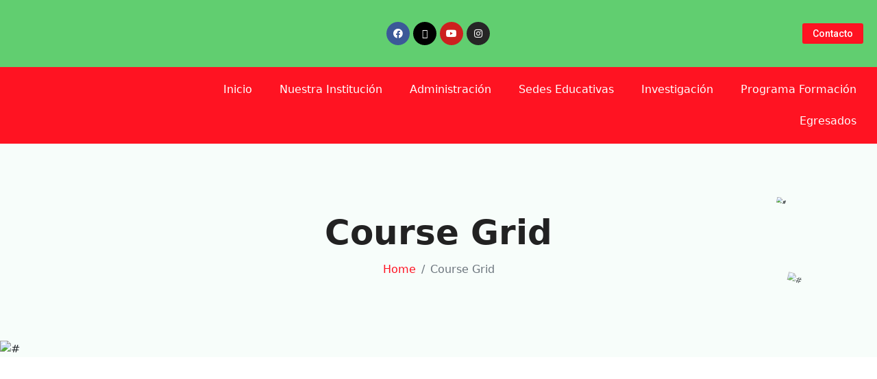

--- FILE ---
content_type: text/html; charset=UTF-8
request_url: https://normalpitalito.edu.co/course-grid/
body_size: 21784
content:
<!DOCTYPE html>
<html lang="es">
<head>
	<meta charset="UTF-8">
	<meta name="viewport" content="width=device-width, initial-scale=1.0, viewport-fit=cover" />		<title>Course Grid &#8211; Star Learn &#8211; Educational and Online Course </title>
<meta name='robots' content='max-image-preview:large' />
<link rel='dns-prefetch' href='//cdn.jsdelivr.net' />
<link rel="alternate" type="application/rss+xml" title="Star Learn - Educational and Online Course  &raquo; Feed" href="https://normalpitalito.edu.co/feed/" />
<link rel="alternate" type="application/rss+xml" title="Star Learn - Educational and Online Course  &raquo; Feed de los comentarios" href="https://normalpitalito.edu.co/comments/feed/" />
<link rel="alternate" title="oEmbed (JSON)" type="application/json+oembed" href="https://normalpitalito.edu.co/wp-json/oembed/1.0/embed?url=https%3A%2F%2Fnormalpitalito.edu.co%2Fcourse-grid%2F" />
<link rel="alternate" title="oEmbed (XML)" type="text/xml+oembed" href="https://normalpitalito.edu.co/wp-json/oembed/1.0/embed?url=https%3A%2F%2Fnormalpitalito.edu.co%2Fcourse-grid%2F&#038;format=xml" />
<style id='wp-img-auto-sizes-contain-inline-css'>
img:is([sizes=auto i],[sizes^="auto," i]){contain-intrinsic-size:3000px 1500px}
/*# sourceURL=wp-img-auto-sizes-contain-inline-css */
</style>
<link rel='stylesheet' id='gs-swiper-css' href='https://normalpitalito.edu.co/wp-content/plugins/gs-logo-slider/assets/libs/swiper-js/swiper.min.css?ver=3.7.1' media='all' />
<link rel='stylesheet' id='gs-tippyjs-css' href='https://normalpitalito.edu.co/wp-content/plugins/gs-logo-slider/assets/libs/tippyjs/tippy.css?ver=3.7.1' media='all' />
<link rel='stylesheet' id='gs-logo-public-css' href='https://normalpitalito.edu.co/wp-content/plugins/gs-logo-slider/assets/css/gs-logo.min.css?ver=3.7.1' media='all' />
<style id='wp-emoji-styles-inline-css'>

	img.wp-smiley, img.emoji {
		display: inline !important;
		border: none !important;
		box-shadow: none !important;
		height: 1em !important;
		width: 1em !important;
		margin: 0 0.07em !important;
		vertical-align: -0.1em !important;
		background: none !important;
		padding: 0 !important;
	}
/*# sourceURL=wp-emoji-styles-inline-css */
</style>
<style id='classic-theme-styles-inline-css'>
/*! This file is auto-generated */
.wp-block-button__link{color:#fff;background-color:#32373c;border-radius:9999px;box-shadow:none;text-decoration:none;padding:calc(.667em + 2px) calc(1.333em + 2px);font-size:1.125em}.wp-block-file__button{background:#32373c;color:#fff;text-decoration:none}
/*# sourceURL=/wp-includes/css/classic-themes.min.css */
</style>
<link rel='stylesheet' id='cintec-styles-css' href='https://normalpitalito.edu.co/wp-content/plugins/cintec-classroom-loan/assets/styles.css?ver=6.9' media='all' />
<link rel='stylesheet' id='contact-form-7-css' href='https://normalpitalito.edu.co/wp-content/plugins/contact-form-7/includes/css/styles.css?ver=6.0' media='all' />
<link rel='stylesheet' id='fom-locations-styles-css' href='https://normalpitalito.edu.co/wp-content/plugins/fom-locations/css/fom-locations.css?ver=6.9' media='all' />
<link rel='stylesheet' id='star-learn-bootstrap-css' href='https://normalpitalito.edu.co/wp-content/plugins/star-learn-extension/public/css/bootstrap.min.css?ver=1.1' media='all' />
<link rel='stylesheet' id='star-learn-learnpress-css' href='https://normalpitalito.edu.co/wp-content/plugins/star-learn-extension/public/css/learnpress.css?ver=1.1' media='all' />
<link rel='stylesheet' id='star-learn-owl-carousel-css' href='https://normalpitalito.edu.co/wp-content/plugins/star-learn-extension/public/css/owl.carousel.min.css?ver=1.1' media='all' />
<link rel='stylesheet' id='star-learn-owl-theme-default-css' href='https://normalpitalito.edu.co/wp-content/plugins/star-learn-extension/public/css/owl.theme.default.min.css?ver=1.1' media='all' />
<link rel='stylesheet' id='star-learn-animate-css' href='https://normalpitalito.edu.co/wp-content/plugins/star-learn-extension/public/css/animate.css?ver=1.1' media='all' />
<link rel='stylesheet' id='star-learn-meanmenu-css' href='https://normalpitalito.edu.co/wp-content/plugins/star-learn-extension/public/css/meanmenu.min.css?ver=1.1' media='all' />
<link rel='stylesheet' id='star-learn-data-aos-css' href='https://normalpitalito.edu.co/wp-content/plugins/star-learn-extension/public/css/aos.css?ver=1.1' media='all' />
<link rel='stylesheet' id='star-learn-public-css' href='https://normalpitalito.edu.co/wp-content/plugins/star-learn-extension/public/css/star-learn-extension-public.css?ver=1.1' media='all' />
<link rel='stylesheet' id='star-learn-public-responsive-css' href='https://normalpitalito.edu.co/wp-content/plugins/star-learn-extension/public/css/star-learn-extension-public-responsive.css?ver=1.1' media='all' />
<link rel='stylesheet' id='star-learn-style-css' href='https://normalpitalito.edu.co/wp-content/themes/star-learn/style.css?ver=1.1' media='all' />
<link rel='stylesheet' id='dflip-style-css' href='https://normalpitalito.edu.co/wp-content/plugins/3d-flipbook-dflip-lite/assets/css/dflip.min.css?ver=2.3.42' media='all' />
<link rel='stylesheet' id='elementor-frontend-css' href='https://normalpitalito.edu.co/wp-content/plugins/elementor/assets/css/frontend.min.css?ver=3.24.6' media='all' />
<style id='elementor-frontend-inline-css'>
.elementor-kit-5{--e-global-color-primary:#6EC1E4;--e-global-color-secondary:#54595F;--e-global-color-text:#7A7A7A;--e-global-color-accent:#61CE70;--e-global-color-10128d6:#FF1322;--e-global-typography-secondary-font-family:"Roboto Slab";--e-global-typography-secondary-font-weight:400;--e-global-typography-text-font-family:"Roboto";--e-global-typography-text-font-weight:400;--e-global-typography-accent-font-family:"Roboto";--e-global-typography-accent-font-weight:500;}.elementor-section.elementor-section-boxed > .elementor-container{max-width:1140px;}.e-con{--container-max-width:1140px;}.elementor-widget:not(:last-child){margin-block-end:20px;}.elementor-element{--widgets-spacing:20px 20px;}{}h1.entry-title{display:var(--page-title-display);}.elementor-kit-5 e-page-transition{background-color:#FFBC7D;}@media(max-width:1024px){.elementor-section.elementor-section-boxed > .elementor-container{max-width:1024px;}.e-con{--container-max-width:1024px;}}@media(max-width:767px){.elementor-section.elementor-section-boxed > .elementor-container{max-width:767px;}.e-con{--container-max-width:767px;}}
.elementor-widget-heading .elementor-heading-title{color:var( --e-global-color-primary );}.elementor-widget-image .widget-image-caption{color:var( --e-global-color-text );font-family:var( --e-global-typography-text-font-family ), Sans-serif;font-weight:var( --e-global-typography-text-font-weight );}.elementor-widget-text-editor{color:var( --e-global-color-text );font-family:var( --e-global-typography-text-font-family ), Sans-serif;font-weight:var( --e-global-typography-text-font-weight );}.elementor-widget-text-editor.elementor-drop-cap-view-stacked .elementor-drop-cap{background-color:var( --e-global-color-primary );}.elementor-widget-text-editor.elementor-drop-cap-view-framed .elementor-drop-cap, .elementor-widget-text-editor.elementor-drop-cap-view-default .elementor-drop-cap{color:var( --e-global-color-primary );border-color:var( --e-global-color-primary );}.elementor-widget-button .elementor-button{font-family:var( --e-global-typography-accent-font-family ), Sans-serif;font-weight:var( --e-global-typography-accent-font-weight );background-color:var( --e-global-color-accent );}.elementor-widget-divider{--divider-color:var( --e-global-color-secondary );}.elementor-widget-divider .elementor-divider__text{color:var( --e-global-color-secondary );font-family:var( --e-global-typography-secondary-font-family ), Sans-serif;font-weight:var( --e-global-typography-secondary-font-weight );}.elementor-widget-divider.elementor-view-stacked .elementor-icon{background-color:var( --e-global-color-secondary );}.elementor-widget-divider.elementor-view-framed .elementor-icon, .elementor-widget-divider.elementor-view-default .elementor-icon{color:var( --e-global-color-secondary );border-color:var( --e-global-color-secondary );}.elementor-widget-divider.elementor-view-framed .elementor-icon, .elementor-widget-divider.elementor-view-default .elementor-icon svg{fill:var( --e-global-color-secondary );}.elementor-widget-image-box .elementor-image-box-title{color:var( --e-global-color-primary );}.elementor-widget-image-box .elementor-image-box-description{color:var( --e-global-color-text );font-family:var( --e-global-typography-text-font-family ), Sans-serif;font-weight:var( --e-global-typography-text-font-weight );}.elementor-widget-icon.elementor-view-stacked .elementor-icon{background-color:var( --e-global-color-primary );}.elementor-widget-icon.elementor-view-framed .elementor-icon, .elementor-widget-icon.elementor-view-default .elementor-icon{color:var( --e-global-color-primary );border-color:var( --e-global-color-primary );}.elementor-widget-icon.elementor-view-framed .elementor-icon, .elementor-widget-icon.elementor-view-default .elementor-icon svg{fill:var( --e-global-color-primary );}.elementor-widget-icon-box.elementor-view-stacked .elementor-icon{background-color:var( --e-global-color-primary );}.elementor-widget-icon-box.elementor-view-framed .elementor-icon, .elementor-widget-icon-box.elementor-view-default .elementor-icon{fill:var( --e-global-color-primary );color:var( --e-global-color-primary );border-color:var( --e-global-color-primary );}.elementor-widget-icon-box .elementor-icon-box-title{color:var( --e-global-color-primary );}.elementor-widget-icon-box .elementor-icon-box-description{color:var( --e-global-color-text );font-family:var( --e-global-typography-text-font-family ), Sans-serif;font-weight:var( --e-global-typography-text-font-weight );}.elementor-widget-star-rating .elementor-star-rating__title{color:var( --e-global-color-text );font-family:var( --e-global-typography-text-font-family ), Sans-serif;font-weight:var( --e-global-typography-text-font-weight );}.elementor-widget-image-gallery .gallery-item .gallery-caption{font-family:var( --e-global-typography-accent-font-family ), Sans-serif;font-weight:var( --e-global-typography-accent-font-weight );}.elementor-widget-icon-list .elementor-icon-list-item:not(:last-child):after{border-color:var( --e-global-color-text );}.elementor-widget-icon-list .elementor-icon-list-icon i{color:var( --e-global-color-primary );}.elementor-widget-icon-list .elementor-icon-list-icon svg{fill:var( --e-global-color-primary );}.elementor-widget-icon-list .elementor-icon-list-item > .elementor-icon-list-text, .elementor-widget-icon-list .elementor-icon-list-item > a{font-family:var( --e-global-typography-text-font-family ), Sans-serif;font-weight:var( --e-global-typography-text-font-weight );}.elementor-widget-icon-list .elementor-icon-list-text{color:var( --e-global-color-secondary );}.elementor-widget-counter .elementor-counter-number-wrapper{color:var( --e-global-color-primary );}.elementor-widget-counter .elementor-counter-title{color:var( --e-global-color-secondary );font-family:var( --e-global-typography-secondary-font-family ), Sans-serif;font-weight:var( --e-global-typography-secondary-font-weight );}.elementor-widget-progress .elementor-progress-wrapper .elementor-progress-bar{background-color:var( --e-global-color-primary );}.elementor-widget-progress .elementor-title{color:var( --e-global-color-primary );font-family:var( --e-global-typography-text-font-family ), Sans-serif;font-weight:var( --e-global-typography-text-font-weight );}.elementor-widget-tabs .elementor-tab-title, .elementor-widget-tabs .elementor-tab-title a{color:var( --e-global-color-primary );}.elementor-widget-tabs .elementor-tab-title.elementor-active,
					 .elementor-widget-tabs .elementor-tab-title.elementor-active a{color:var( --e-global-color-accent );}.elementor-widget-tabs .elementor-tab-content{color:var( --e-global-color-text );font-family:var( --e-global-typography-text-font-family ), Sans-serif;font-weight:var( --e-global-typography-text-font-weight );}.elementor-widget-accordion .elementor-accordion-icon, .elementor-widget-accordion .elementor-accordion-title{color:var( --e-global-color-primary );}.elementor-widget-accordion .elementor-accordion-icon svg{fill:var( --e-global-color-primary );}.elementor-widget-accordion .elementor-active .elementor-accordion-icon, .elementor-widget-accordion .elementor-active .elementor-accordion-title{color:var( --e-global-color-accent );}.elementor-widget-accordion .elementor-active .elementor-accordion-icon svg{fill:var( --e-global-color-accent );}.elementor-widget-accordion .elementor-tab-content{color:var( --e-global-color-text );font-family:var( --e-global-typography-text-font-family ), Sans-serif;font-weight:var( --e-global-typography-text-font-weight );}.elementor-widget-toggle .elementor-toggle-title, .elementor-widget-toggle .elementor-toggle-icon{color:var( --e-global-color-primary );}.elementor-widget-toggle .elementor-toggle-icon svg{fill:var( --e-global-color-primary );}.elementor-widget-toggle .elementor-tab-title.elementor-active a, .elementor-widget-toggle .elementor-tab-title.elementor-active .elementor-toggle-icon{color:var( --e-global-color-accent );}.elementor-widget-toggle .elementor-tab-content{color:var( --e-global-color-text );font-family:var( --e-global-typography-text-font-family ), Sans-serif;font-weight:var( --e-global-typography-text-font-weight );}.elementor-widget-alert .elementor-alert-description{font-family:var( --e-global-typography-text-font-family ), Sans-serif;font-weight:var( --e-global-typography-text-font-weight );}.elementor-widget-text-path{font-family:var( --e-global-typography-text-font-family ), Sans-serif;font-weight:var( --e-global-typography-text-font-weight );}.elementor-widget-theme-site-logo .widget-image-caption{color:var( --e-global-color-text );font-family:var( --e-global-typography-text-font-family ), Sans-serif;font-weight:var( --e-global-typography-text-font-weight );}.elementor-widget-theme-site-title .elementor-heading-title{color:var( --e-global-color-primary );}.elementor-widget-theme-page-title .elementor-heading-title{color:var( --e-global-color-primary );}.elementor-widget-theme-post-title .elementor-heading-title{color:var( --e-global-color-primary );}.elementor-widget-theme-post-excerpt .elementor-widget-container{color:var( --e-global-color-text );font-family:var( --e-global-typography-text-font-family ), Sans-serif;font-weight:var( --e-global-typography-text-font-weight );}.elementor-widget-theme-post-content{color:var( --e-global-color-text );font-family:var( --e-global-typography-text-font-family ), Sans-serif;font-weight:var( --e-global-typography-text-font-weight );}.elementor-widget-theme-post-featured-image .widget-image-caption{color:var( --e-global-color-text );font-family:var( --e-global-typography-text-font-family ), Sans-serif;font-weight:var( --e-global-typography-text-font-weight );}.elementor-widget-theme-archive-title .elementor-heading-title{color:var( --e-global-color-primary );}.elementor-widget-archive-posts .elementor-post__title, .elementor-widget-archive-posts .elementor-post__title a{color:var( --e-global-color-secondary );}.elementor-widget-archive-posts .elementor-post__meta-data{font-family:var( --e-global-typography-secondary-font-family ), Sans-serif;font-weight:var( --e-global-typography-secondary-font-weight );}.elementor-widget-archive-posts .elementor-post__excerpt p{font-family:var( --e-global-typography-text-font-family ), Sans-serif;font-weight:var( --e-global-typography-text-font-weight );}.elementor-widget-archive-posts .elementor-post__read-more{color:var( --e-global-color-accent );}.elementor-widget-archive-posts a.elementor-post__read-more{font-family:var( --e-global-typography-accent-font-family ), Sans-serif;font-weight:var( --e-global-typography-accent-font-weight );}.elementor-widget-archive-posts .elementor-post__card .elementor-post__badge{background-color:var( --e-global-color-accent );font-family:var( --e-global-typography-accent-font-family ), Sans-serif;font-weight:var( --e-global-typography-accent-font-weight );}.elementor-widget-archive-posts .elementor-pagination{font-family:var( --e-global-typography-secondary-font-family ), Sans-serif;font-weight:var( --e-global-typography-secondary-font-weight );}.elementor-widget-archive-posts .elementor-button{font-family:var( --e-global-typography-accent-font-family ), Sans-serif;font-weight:var( --e-global-typography-accent-font-weight );background-color:var( --e-global-color-accent );}.elementor-widget-archive-posts .e-load-more-message{font-family:var( --e-global-typography-secondary-font-family ), Sans-serif;font-weight:var( --e-global-typography-secondary-font-weight );}.elementor-widget-archive-posts .elementor-posts-nothing-found{color:var( --e-global-color-text );font-family:var( --e-global-typography-text-font-family ), Sans-serif;font-weight:var( --e-global-typography-text-font-weight );}.elementor-widget-loop-grid .elementor-pagination{font-family:var( --e-global-typography-secondary-font-family ), Sans-serif;font-weight:var( --e-global-typography-secondary-font-weight );}.elementor-widget-loop-grid .elementor-button{font-family:var( --e-global-typography-accent-font-family ), Sans-serif;font-weight:var( --e-global-typography-accent-font-weight );background-color:var( --e-global-color-accent );}.elementor-widget-loop-grid .e-load-more-message{font-family:var( --e-global-typography-secondary-font-family ), Sans-serif;font-weight:var( --e-global-typography-secondary-font-weight );}.elementor-widget-posts .elementor-post__title, .elementor-widget-posts .elementor-post__title a{color:var( --e-global-color-secondary );}.elementor-widget-posts .elementor-post__meta-data{font-family:var( --e-global-typography-secondary-font-family ), Sans-serif;font-weight:var( --e-global-typography-secondary-font-weight );}.elementor-widget-posts .elementor-post__excerpt p{font-family:var( --e-global-typography-text-font-family ), Sans-serif;font-weight:var( --e-global-typography-text-font-weight );}.elementor-widget-posts .elementor-post__read-more{color:var( --e-global-color-accent );}.elementor-widget-posts a.elementor-post__read-more{font-family:var( --e-global-typography-accent-font-family ), Sans-serif;font-weight:var( --e-global-typography-accent-font-weight );}.elementor-widget-posts .elementor-post__card .elementor-post__badge{background-color:var( --e-global-color-accent );font-family:var( --e-global-typography-accent-font-family ), Sans-serif;font-weight:var( --e-global-typography-accent-font-weight );}.elementor-widget-posts .elementor-pagination{font-family:var( --e-global-typography-secondary-font-family ), Sans-serif;font-weight:var( --e-global-typography-secondary-font-weight );}.elementor-widget-posts .elementor-button{font-family:var( --e-global-typography-accent-font-family ), Sans-serif;font-weight:var( --e-global-typography-accent-font-weight );background-color:var( --e-global-color-accent );}.elementor-widget-posts .e-load-more-message{font-family:var( --e-global-typography-secondary-font-family ), Sans-serif;font-weight:var( --e-global-typography-secondary-font-weight );}.elementor-widget-portfolio a .elementor-portfolio-item__overlay{background-color:var( --e-global-color-accent );}.elementor-widget-portfolio .elementor-portfolio__filter{color:var( --e-global-color-text );}.elementor-widget-portfolio .elementor-portfolio__filter.elementor-active{color:var( --e-global-color-primary );}.elementor-widget-gallery .elementor-gallery-item__description{font-family:var( --e-global-typography-text-font-family ), Sans-serif;font-weight:var( --e-global-typography-text-font-weight );}.elementor-widget-gallery{--galleries-title-color-normal:var( --e-global-color-primary );--galleries-title-color-hover:var( --e-global-color-secondary );--galleries-pointer-bg-color-hover:var( --e-global-color-accent );--gallery-title-color-active:var( --e-global-color-secondary );--galleries-pointer-bg-color-active:var( --e-global-color-accent );}.elementor-widget-form .elementor-field-group > label, .elementor-widget-form .elementor-field-subgroup label{color:var( --e-global-color-text );}.elementor-widget-form .elementor-field-group > label{font-family:var( --e-global-typography-text-font-family ), Sans-serif;font-weight:var( --e-global-typography-text-font-weight );}.elementor-widget-form .elementor-field-type-html{color:var( --e-global-color-text );font-family:var( --e-global-typography-text-font-family ), Sans-serif;font-weight:var( --e-global-typography-text-font-weight );}.elementor-widget-form .elementor-field-group .elementor-field{color:var( --e-global-color-text );}.elementor-widget-form .elementor-field-group .elementor-field, .elementor-widget-form .elementor-field-subgroup label{font-family:var( --e-global-typography-text-font-family ), Sans-serif;font-weight:var( --e-global-typography-text-font-weight );}.elementor-widget-form .elementor-button{font-family:var( --e-global-typography-accent-font-family ), Sans-serif;font-weight:var( --e-global-typography-accent-font-weight );}.elementor-widget-form .e-form__buttons__wrapper__button-next{background-color:var( --e-global-color-accent );}.elementor-widget-form .elementor-button[type="submit"]{background-color:var( --e-global-color-accent );}.elementor-widget-form .e-form__buttons__wrapper__button-previous{background-color:var( --e-global-color-accent );}.elementor-widget-form .elementor-message{font-family:var( --e-global-typography-text-font-family ), Sans-serif;font-weight:var( --e-global-typography-text-font-weight );}.elementor-widget-form .e-form__indicators__indicator, .elementor-widget-form .e-form__indicators__indicator__label{font-family:var( --e-global-typography-accent-font-family ), Sans-serif;font-weight:var( --e-global-typography-accent-font-weight );}.elementor-widget-form{--e-form-steps-indicator-inactive-primary-color:var( --e-global-color-text );--e-form-steps-indicator-active-primary-color:var( --e-global-color-accent );--e-form-steps-indicator-completed-primary-color:var( --e-global-color-accent );--e-form-steps-indicator-progress-color:var( --e-global-color-accent );--e-form-steps-indicator-progress-background-color:var( --e-global-color-text );--e-form-steps-indicator-progress-meter-color:var( --e-global-color-text );}.elementor-widget-form .e-form__indicators__indicator__progress__meter{font-family:var( --e-global-typography-accent-font-family ), Sans-serif;font-weight:var( --e-global-typography-accent-font-weight );}.elementor-widget-login .elementor-field-group > a{color:var( --e-global-color-text );}.elementor-widget-login .elementor-field-group > a:hover{color:var( --e-global-color-accent );}.elementor-widget-login .elementor-form-fields-wrapper label{color:var( --e-global-color-text );font-family:var( --e-global-typography-text-font-family ), Sans-serif;font-weight:var( --e-global-typography-text-font-weight );}.elementor-widget-login .elementor-field-group .elementor-field{color:var( --e-global-color-text );}.elementor-widget-login .elementor-field-group .elementor-field, .elementor-widget-login .elementor-field-subgroup label{font-family:var( --e-global-typography-text-font-family ), Sans-serif;font-weight:var( --e-global-typography-text-font-weight );}.elementor-widget-login .elementor-button{font-family:var( --e-global-typography-accent-font-family ), Sans-serif;font-weight:var( --e-global-typography-accent-font-weight );background-color:var( --e-global-color-accent );}.elementor-widget-login .elementor-widget-container .elementor-login__logged-in-message{color:var( --e-global-color-text );font-family:var( --e-global-typography-text-font-family ), Sans-serif;font-weight:var( --e-global-typography-text-font-weight );}.elementor-widget-slides .elementor-slide-description{font-family:var( --e-global-typography-secondary-font-family ), Sans-serif;font-weight:var( --e-global-typography-secondary-font-weight );}.elementor-widget-slides .elementor-slide-button{font-family:var( --e-global-typography-accent-font-family ), Sans-serif;font-weight:var( --e-global-typography-accent-font-weight );}.elementor-widget-nav-menu .elementor-nav-menu--main .elementor-item{color:var( --e-global-color-text );fill:var( --e-global-color-text );}.elementor-widget-nav-menu .elementor-nav-menu--main .elementor-item:hover,
					.elementor-widget-nav-menu .elementor-nav-menu--main .elementor-item.elementor-item-active,
					.elementor-widget-nav-menu .elementor-nav-menu--main .elementor-item.highlighted,
					.elementor-widget-nav-menu .elementor-nav-menu--main .elementor-item:focus{color:var( --e-global-color-accent );fill:var( --e-global-color-accent );}.elementor-widget-nav-menu .elementor-nav-menu--main:not(.e--pointer-framed) .elementor-item:before,
					.elementor-widget-nav-menu .elementor-nav-menu--main:not(.e--pointer-framed) .elementor-item:after{background-color:var( --e-global-color-accent );}.elementor-widget-nav-menu .e--pointer-framed .elementor-item:before,
					.elementor-widget-nav-menu .e--pointer-framed .elementor-item:after{border-color:var( --e-global-color-accent );}.elementor-widget-nav-menu{--e-nav-menu-divider-color:var( --e-global-color-text );}.elementor-widget-nav-menu .elementor-nav-menu--dropdown .elementor-item, .elementor-widget-nav-menu .elementor-nav-menu--dropdown  .elementor-sub-item{font-family:var( --e-global-typography-accent-font-family ), Sans-serif;font-weight:var( --e-global-typography-accent-font-weight );}.elementor-widget-animated-headline .elementor-headline-dynamic-wrapper path{stroke:var( --e-global-color-accent );}.elementor-widget-animated-headline .elementor-headline-plain-text{color:var( --e-global-color-secondary );}.elementor-widget-animated-headline{--dynamic-text-color:var( --e-global-color-secondary );}.elementor-widget-hotspot .widget-image-caption{font-family:var( --e-global-typography-text-font-family ), Sans-serif;font-weight:var( --e-global-typography-text-font-weight );}.elementor-widget-hotspot{--hotspot-color:var( --e-global-color-primary );--hotspot-box-color:var( --e-global-color-secondary );--tooltip-color:var( --e-global-color-secondary );}.elementor-widget-hotspot .e-hotspot__tooltip{font-family:var( --e-global-typography-secondary-font-family ), Sans-serif;font-weight:var( --e-global-typography-secondary-font-weight );}.elementor-widget-price-list .elementor-price-list-header{color:var( --e-global-color-primary );}.elementor-widget-price-list .elementor-price-list-price{color:var( --e-global-color-primary );}.elementor-widget-price-list .elementor-price-list-description{color:var( --e-global-color-text );font-family:var( --e-global-typography-text-font-family ), Sans-serif;font-weight:var( --e-global-typography-text-font-weight );}.elementor-widget-price-list .elementor-price-list-separator{border-bottom-color:var( --e-global-color-secondary );}.elementor-widget-price-table{--e-price-table-header-background-color:var( --e-global-color-secondary );}.elementor-widget-price-table .elementor-price-table__subheading{font-family:var( --e-global-typography-secondary-font-family ), Sans-serif;font-weight:var( --e-global-typography-secondary-font-weight );}.elementor-widget-price-table .elementor-price-table__original-price{color:var( --e-global-color-secondary );}.elementor-widget-price-table .elementor-price-table__period{color:var( --e-global-color-secondary );font-family:var( --e-global-typography-secondary-font-family ), Sans-serif;font-weight:var( --e-global-typography-secondary-font-weight );}.elementor-widget-price-table .elementor-price-table__features-list{--e-price-table-features-list-color:var( --e-global-color-text );}.elementor-widget-price-table .elementor-price-table__features-list li{font-family:var( --e-global-typography-text-font-family ), Sans-serif;font-weight:var( --e-global-typography-text-font-weight );}.elementor-widget-price-table .elementor-price-table__features-list li:before{border-top-color:var( --e-global-color-text );}.elementor-widget-price-table .elementor-price-table__button{font-family:var( --e-global-typography-accent-font-family ), Sans-serif;font-weight:var( --e-global-typography-accent-font-weight );background-color:var( --e-global-color-accent );}.elementor-widget-price-table .elementor-price-table__additional_info{color:var( --e-global-color-text );font-family:var( --e-global-typography-text-font-family ), Sans-serif;font-weight:var( --e-global-typography-text-font-weight );}.elementor-widget-price-table .elementor-price-table__ribbon-inner{background-color:var( --e-global-color-accent );font-family:var( --e-global-typography-accent-font-family ), Sans-serif;font-weight:var( --e-global-typography-accent-font-weight );}.elementor-widget-flip-box .elementor-flip-box__front .elementor-flip-box__layer__description{font-family:var( --e-global-typography-text-font-family ), Sans-serif;font-weight:var( --e-global-typography-text-font-weight );}.elementor-widget-flip-box .elementor-flip-box__back .elementor-flip-box__layer__description{font-family:var( --e-global-typography-text-font-family ), Sans-serif;font-weight:var( --e-global-typography-text-font-weight );}.elementor-widget-flip-box .elementor-flip-box__button{font-family:var( --e-global-typography-accent-font-family ), Sans-serif;font-weight:var( --e-global-typography-accent-font-weight );}.elementor-widget-call-to-action .elementor-cta__description{font-family:var( --e-global-typography-text-font-family ), Sans-serif;font-weight:var( --e-global-typography-text-font-weight );}.elementor-widget-call-to-action .elementor-cta__button{font-family:var( --e-global-typography-accent-font-family ), Sans-serif;font-weight:var( --e-global-typography-accent-font-weight );}.elementor-widget-call-to-action .elementor-ribbon-inner{background-color:var( --e-global-color-accent );font-family:var( --e-global-typography-accent-font-family ), Sans-serif;font-weight:var( --e-global-typography-accent-font-weight );}.elementor-widget-media-carousel .elementor-carousel-image-overlay{font-family:var( --e-global-typography-accent-font-family ), Sans-serif;font-weight:var( --e-global-typography-accent-font-weight );}.elementor-widget-testimonial-carousel .elementor-testimonial__text{color:var( --e-global-color-text );font-family:var( --e-global-typography-text-font-family ), Sans-serif;font-weight:var( --e-global-typography-text-font-weight );}.elementor-widget-testimonial-carousel .elementor-testimonial__name{color:var( --e-global-color-text );}.elementor-widget-testimonial-carousel .elementor-testimonial__title{color:var( --e-global-color-primary );font-family:var( --e-global-typography-secondary-font-family ), Sans-serif;font-weight:var( --e-global-typography-secondary-font-weight );}.elementor-widget-reviews .elementor-testimonial__text{font-family:var( --e-global-typography-text-font-family ), Sans-serif;font-weight:var( --e-global-typography-text-font-weight );}.elementor-widget-table-of-contents{--header-color:var( --e-global-color-secondary );--item-text-color:var( --e-global-color-text );--item-text-hover-color:var( --e-global-color-accent );--marker-color:var( --e-global-color-text );}.elementor-widget-table-of-contents .elementor-toc__list-item{font-family:var( --e-global-typography-text-font-family ), Sans-serif;font-weight:var( --e-global-typography-text-font-weight );}.elementor-widget-countdown .elementor-countdown-item{background-color:var( --e-global-color-primary );}.elementor-widget-countdown .elementor-countdown-digits{font-family:var( --e-global-typography-text-font-family ), Sans-serif;font-weight:var( --e-global-typography-text-font-weight );}.elementor-widget-countdown .elementor-countdown-label{font-family:var( --e-global-typography-secondary-font-family ), Sans-serif;font-weight:var( --e-global-typography-secondary-font-weight );}.elementor-widget-countdown .elementor-countdown-expire--message{color:var( --e-global-color-text );font-family:var( --e-global-typography-text-font-family ), Sans-serif;font-weight:var( --e-global-typography-text-font-weight );}.elementor-widget-search-form input[type="search"].elementor-search-form__input{font-family:var( --e-global-typography-text-font-family ), Sans-serif;font-weight:var( --e-global-typography-text-font-weight );}.elementor-widget-search-form .elementor-search-form__input,
					.elementor-widget-search-form .elementor-search-form__icon,
					.elementor-widget-search-form .elementor-lightbox .dialog-lightbox-close-button,
					.elementor-widget-search-form .elementor-lightbox .dialog-lightbox-close-button:hover,
					.elementor-widget-search-form.elementor-search-form--skin-full_screen input[type="search"].elementor-search-form__input{color:var( --e-global-color-text );fill:var( --e-global-color-text );}.elementor-widget-search-form .elementor-search-form__submit{font-family:var( --e-global-typography-text-font-family ), Sans-serif;font-weight:var( --e-global-typography-text-font-weight );background-color:var( --e-global-color-secondary );}.elementor-widget-author-box .elementor-author-box__name{color:var( --e-global-color-secondary );}.elementor-widget-author-box .elementor-author-box__bio{color:var( --e-global-color-text );font-family:var( --e-global-typography-text-font-family ), Sans-serif;font-weight:var( --e-global-typography-text-font-weight );}.elementor-widget-author-box .elementor-author-box__button{color:var( --e-global-color-secondary );border-color:var( --e-global-color-secondary );font-family:var( --e-global-typography-accent-font-family ), Sans-serif;font-weight:var( --e-global-typography-accent-font-weight );}.elementor-widget-author-box .elementor-author-box__button:hover{border-color:var( --e-global-color-secondary );color:var( --e-global-color-secondary );}.elementor-widget-post-navigation span.post-navigation__prev--label{color:var( --e-global-color-text );}.elementor-widget-post-navigation span.post-navigation__next--label{color:var( --e-global-color-text );}.elementor-widget-post-navigation span.post-navigation__prev--label, .elementor-widget-post-navigation span.post-navigation__next--label{font-family:var( --e-global-typography-secondary-font-family ), Sans-serif;font-weight:var( --e-global-typography-secondary-font-weight );}.elementor-widget-post-navigation span.post-navigation__prev--title, .elementor-widget-post-navigation span.post-navigation__next--title{color:var( --e-global-color-secondary );font-family:var( --e-global-typography-secondary-font-family ), Sans-serif;font-weight:var( --e-global-typography-secondary-font-weight );}.elementor-widget-post-info .elementor-icon-list-item:not(:last-child):after{border-color:var( --e-global-color-text );}.elementor-widget-post-info .elementor-icon-list-icon i{color:var( --e-global-color-primary );}.elementor-widget-post-info .elementor-icon-list-icon svg{fill:var( --e-global-color-primary );}.elementor-widget-post-info .elementor-icon-list-text, .elementor-widget-post-info .elementor-icon-list-text a{color:var( --e-global-color-secondary );}.elementor-widget-post-info .elementor-icon-list-item{font-family:var( --e-global-typography-text-font-family ), Sans-serif;font-weight:var( --e-global-typography-text-font-weight );}.elementor-widget-sitemap .elementor-sitemap-title{color:var( --e-global-color-primary );}.elementor-widget-sitemap .elementor-sitemap-item, .elementor-widget-sitemap span.elementor-sitemap-list, .elementor-widget-sitemap .elementor-sitemap-item a{color:var( --e-global-color-text );font-family:var( --e-global-typography-text-font-family ), Sans-serif;font-weight:var( --e-global-typography-text-font-weight );}.elementor-widget-sitemap .elementor-sitemap-item{color:var( --e-global-color-text );}.elementor-widget-blockquote .elementor-blockquote__content{color:var( --e-global-color-text );}.elementor-widget-blockquote .elementor-blockquote__author{color:var( --e-global-color-secondary );}.elementor-widget-lottie{--caption-color:var( --e-global-color-text );}.elementor-widget-lottie .e-lottie__caption{font-family:var( --e-global-typography-text-font-family ), Sans-serif;font-weight:var( --e-global-typography-text-font-weight );}.elementor-widget-video-playlist .e-tabs-wrapper .e-tabs-header .e-tabs-title{color:var( --e-global-color-text );}.elementor-widget-video-playlist .e-tabs-wrapper .e-tabs-header .e-tabs-videos-count{color:var( --e-global-color-text );}.elementor-widget-video-playlist .e-tabs-wrapper .e-tabs-header .e-tabs-header-right-side i{color:var( --e-global-color-text );}.elementor-widget-video-playlist .e-tabs-wrapper .e-tabs-header .e-tabs-header-right-side svg{fill:var( --e-global-color-text );}.elementor-widget-video-playlist .e-tabs-items .e-tab-title .e-tab-title-text{color:var( --e-global-color-text );font-family:var( --e-global-typography-text-font-family ), Sans-serif;font-weight:var( --e-global-typography-text-font-weight );}.elementor-widget-video-playlist .e-tabs-items .e-tab-title .e-tab-title-text a{color:var( --e-global-color-text );}.elementor-widget-video-playlist .e-tabs-items .e-tab-title .e-tab-duration{color:var( --e-global-color-text );}.elementor-widget-video-playlist .e-tabs-items-wrapper .e-tab-title:where( .e-active, :hover ) .e-tab-title-text{color:var( --e-global-color-text );font-family:var( --e-global-typography-text-font-family ), Sans-serif;font-weight:var( --e-global-typography-text-font-weight );}.elementor-widget-video-playlist .e-tabs-items-wrapper .e-tab-title:where( .e-active, :hover ) .e-tab-title-text a{color:var( --e-global-color-text );}.elementor-widget-video-playlist .e-tabs-items-wrapper .e-tab-title:where( .e-active, :hover ) .e-tab-duration{color:var( --e-global-color-text );}.elementor-widget-video-playlist .e-tabs-items-wrapper .e-section-title{color:var( --e-global-color-text );}.elementor-widget-video-playlist .e-tabs-inner-tabs .e-inner-tabs-wrapper .e-inner-tab-title a{font-family:var( --e-global-typography-text-font-family ), Sans-serif;font-weight:var( --e-global-typography-text-font-weight );}.elementor-widget-video-playlist .e-tabs-inner-tabs .e-inner-tabs-content-wrapper .e-inner-tab-content .e-inner-tab-text{font-family:var( --e-global-typography-text-font-family ), Sans-serif;font-weight:var( --e-global-typography-text-font-weight );}.elementor-widget-video-playlist .e-tabs-inner-tabs .e-inner-tabs-content-wrapper .e-inner-tab-content button{color:var( --e-global-color-text );font-family:var( --e-global-typography-accent-font-family ), Sans-serif;font-weight:var( --e-global-typography-accent-font-weight );}.elementor-widget-video-playlist .e-tabs-inner-tabs .e-inner-tabs-content-wrapper .e-inner-tab-content button:hover{color:var( --e-global-color-text );}.elementor-widget-paypal-button .elementor-button{font-family:var( --e-global-typography-accent-font-family ), Sans-serif;font-weight:var( --e-global-typography-accent-font-weight );background-color:var( --e-global-color-accent );}.elementor-widget-paypal-button .elementor-message{font-family:var( --e-global-typography-text-font-family ), Sans-serif;font-weight:var( --e-global-typography-text-font-weight );}.elementor-widget-stripe-button .elementor-button{font-family:var( --e-global-typography-accent-font-family ), Sans-serif;font-weight:var( --e-global-typography-accent-font-weight );background-color:var( --e-global-color-accent );}.elementor-widget-stripe-button .elementor-message{font-family:var( --e-global-typography-text-font-family ), Sans-serif;font-weight:var( --e-global-typography-text-font-weight );}.elementor-widget-progress-tracker .current-progress-percentage{font-family:var( --e-global-typography-text-font-family ), Sans-serif;font-weight:var( --e-global-typography-text-font-weight );}.elementor-widget-search{--e-search-input-color:var( --e-global-color-text );}.elementor-widget-search.e-focus{--e-search-input-color:var( --e-global-color-text );}
.star-lp-courses-area{background-color:#FFFFFF;}
.elementor-8001 .elementor-element.elementor-element-abfbccc > .elementor-container{min-height:65px;}.elementor-8001 .elementor-element.elementor-element-abfbccc:not(.elementor-motion-effects-element-type-background), .elementor-8001 .elementor-element.elementor-element-abfbccc > .elementor-motion-effects-container > .elementor-motion-effects-layer{background-color:var( --e-global-color-accent );}.elementor-8001 .elementor-element.elementor-element-abfbccc{transition:background 0.3s, border 0.3s, border-radius 0.3s, box-shadow 0.3s;margin-top:0px;margin-bottom:0px;padding:0px 0px 0px 0px;z-index:100;}.elementor-8001 .elementor-element.elementor-element-abfbccc > .elementor-background-overlay{transition:background 0.3s, border-radius 0.3s, opacity 0.3s;}.elementor-8001 .elementor-element.elementor-element-4d6b00d .e-search-input{border-radius:15px 0px 0px 15px;}.elementor-8001 .elementor-element.elementor-element-4d6b00d{--e-search-submit-margin-inline-start:0px;--e-search-submit-border-radius:0px 15px 15px 0px;}.elementor-8001 .elementor-element.elementor-element-4d6b00d > .elementor-widget-container{margin:0px 0px 0px 0px;padding:0px 0px 0px 0px;}.elementor-8001 .elementor-element.elementor-element-9ecd380{--grid-template-columns:repeat(0, auto);--icon-size:20px;--grid-column-gap:5px;--grid-row-gap:0px;}.elementor-8001 .elementor-element.elementor-element-9ecd380 .elementor-widget-container{text-align:center;}.elementor-8001 .elementor-element.elementor-element-01c7b5e .elementor-button{background-color:var( --e-global-color-10128d6 );}.elementor-8001 .elementor-element.elementor-element-2dcc0aa > .elementor-container{min-height:90px;}.elementor-8001 .elementor-element.elementor-element-2dcc0aa:not(.elementor-motion-effects-element-type-background), .elementor-8001 .elementor-element.elementor-element-2dcc0aa > .elementor-motion-effects-container > .elementor-motion-effects-layer{background-color:var( --e-global-color-10128d6 );}.elementor-8001 .elementor-element.elementor-element-2dcc0aa{transition:background 0.3s, border 0.3s, border-radius 0.3s, box-shadow 0.3s;margin-top:0px;margin-bottom:0px;z-index:100;}.elementor-8001 .elementor-element.elementor-element-2dcc0aa > .elementor-background-overlay{transition:background 0.3s, border-radius 0.3s, opacity 0.3s;}.elementor-8001 .elementor-element.elementor-element-17ca0fe > .elementor-element-populated{transition:background 0.3s, border 0.3s, border-radius 0.3s, box-shadow 0.3s;}.elementor-8001 .elementor-element.elementor-element-17ca0fe > .elementor-element-populated > .elementor-background-overlay{transition:background 0.3s, border-radius 0.3s, opacity 0.3s;}.elementor-bc-flex-widget .elementor-8001 .elementor-element.elementor-element-7f3b35d.elementor-column .elementor-widget-wrap{align-items:center;}.elementor-8001 .elementor-element.elementor-element-7f3b35d.elementor-column.elementor-element[data-element_type="column"] > .elementor-widget-wrap.elementor-element-populated{align-content:center;align-items:center;}.elementor-8001 .elementor-element.elementor-element-7f3b35d.elementor-column > .elementor-widget-wrap{justify-content:center;}.elementor-8001 .elementor-element.elementor-element-7f3b35d > .elementor-element-populated{transition:background 0.3s, border 0.3s, border-radius 0.3s, box-shadow 0.3s;}.elementor-8001 .elementor-element.elementor-element-7f3b35d > .elementor-element-populated > .elementor-background-overlay{transition:background 0.3s, border-radius 0.3s, opacity 0.3s;}.elementor-8001 .elementor-element.elementor-element-2cc7f5a .elementor-menu-toggle{margin-left:auto;background-color:#FFFFFF;}.elementor-8001 .elementor-element.elementor-element-2cc7f5a .elementor-nav-menu .elementor-item{font-size:16px;}.elementor-8001 .elementor-element.elementor-element-2cc7f5a .elementor-nav-menu--main .elementor-item{color:#FFFFFF;fill:#FFFFFF;}.elementor-8001 .elementor-element.elementor-element-2cc7f5a .elementor-nav-menu--main .elementor-nav-menu--dropdown, .elementor-8001 .elementor-element.elementor-element-2cc7f5a .elementor-nav-menu__container.elementor-nav-menu--dropdown{box-shadow:0px 0px 10px 0px rgba(0,0,0,0.5);}.elementor-8001 .elementor-element.elementor-element-2cc7f5a div.elementor-menu-toggle{color:var( --e-global-color-10128d6 );}.elementor-8001 .elementor-element.elementor-element-2cc7f5a div.elementor-menu-toggle svg{fill:var( --e-global-color-10128d6 );}.elementor-8001 .elementor-element.elementor-element-2cc7f5a{width:var( --container-widget-width, 100.816% );max-width:100.816%;--container-widget-width:100.816%;--container-widget-flex-grow:0;align-self:center;}.elementor-theme-builder-content-area{height:400px;}.elementor-location-header:before, .elementor-location-footer:before{content:"";display:table;clear:both;}@media(max-width:1024px){.elementor-8001 .elementor-element.elementor-element-80f3677{width:var( --container-widget-width, 88.859px );max-width:88.859px;--container-widget-width:88.859px;--container-widget-flex-grow:0;}.elementor-8001 .elementor-element.elementor-element-2cc7f5a{width:var( --container-widget-width, 645.125px );max-width:645.125px;--container-widget-width:645.125px;--container-widget-flex-grow:0;}}@media(min-width:768px){.elementor-8001 .elementor-element.elementor-element-17ca0fe{width:18%;}.elementor-8001 .elementor-element.elementor-element-7f3b35d{width:82%;}}@media(max-width:1024px) and (min-width:768px){.elementor-8001 .elementor-element.elementor-element-17ca0fe{width:18%;}.elementor-8001 .elementor-element.elementor-element-7f3b35d{width:82%;}}@media(max-width:767px){.elementor-8001 .elementor-element.elementor-element-17ca0fe{width:55%;}.elementor-8001 .elementor-element.elementor-element-80f3677{width:var( --container-widget-width, 200px );max-width:200px;--container-widget-width:200px;--container-widget-flex-grow:0;}.elementor-8001 .elementor-element.elementor-element-7f3b35d{width:40%;}.elementor-8001 .elementor-element.elementor-element-2cc7f5a{width:var( --container-widget-width, 691px );max-width:691px;--container-widget-width:691px;--container-widget-flex-grow:0;z-index:100;}}/* Start custom CSS for section, class: .elementor-element-abfbccc */@media (max-width: 1280px) {
            #menuajustable {
                padding: 10px;
            }

            #menuajustable a {
                font-size: 14px;
                padding: 8px 15px;
            }
        }
 @media (max-width: 1135px) and (min-width: 1025px) {
            #menuajustable a {
                font-size: 12px;
                padding: 6px 10px;
            }
        }/* End custom CSS */
/* Start custom CSS for section, class: .elementor-element-2dcc0aa */@media (max-width: 1280px) {
            #menuajustable {
                padding: 10px;
            }

            #menuajustable a {
                font-size: 14px;
                padding: 8px 15px;
            }
        }
 @media (max-width: 1135px) and (min-width: 1025px) {
            #menuajustable a {
                font-size: 12px;
                padding: 6px 10px;
            }
        }/* End custom CSS */
.elementor-6644 .elementor-element.elementor-element-ee53056 > .elementor-background-overlay{opacity:0.5;transition:background 0.3s, border-radius 0.3s, opacity 0.3s;}.elementor-6644 .elementor-element.elementor-element-ee53056{transition:background 0.3s, border 0.3s, border-radius 0.3s, box-shadow 0.3s;}.elementor-6644 .elementor-element.elementor-element-2b0bcba > .elementor-widget-wrap > .elementor-widget:not(.elementor-widget__width-auto):not(.elementor-widget__width-initial):not(:last-child):not(.elementor-absolute){margin-bottom:0px;}.elementor-6644 .elementor-element.elementor-element-2b0bcba > .elementor-element-populated{padding:1px 1px 1px 1px;}.elementor-6644 .elementor-element.elementor-element-750d3d6 .elementor-repeater-item-b4d7548 .swiper-slide-bg{background-image:url(https://normalpitalito.edu.co/wp-content/uploads/2024/11/Banner-principal.png);background-size:cover;}.elementor-6644 .elementor-element.elementor-element-750d3d6 .swiper-slide{height:600px;transition-duration:calc(5000ms*1.2);}.elementor-6644 .elementor-element.elementor-element-750d3d6 .swiper-slide-contents{max-width:100%;}.elementor-6644 .elementor-element.elementor-element-750d3d6 .swiper-slide-inner{text-align:center;}.elementor-6644 .elementor-element.elementor-element-750d3d6 > .elementor-widget-container{padding:0px 0px 0px 0px;}.elementor-6644 .elementor-element.elementor-element-750d3d6{width:100%;max-width:100%;}.elementor-6644 .elementor-element.elementor-element-eeb9f3d{text-align:center;}.elementor-6644 .elementor-element.elementor-element-eeb9f3d .elementor-heading-title{color:var( --e-global-color-10128d6 );}.elementor-6644 .elementor-element.elementor-element-335f539{--divider-border-style:solid;--divider-color:var( --e-global-color-10128d6 );--divider-border-width:3px;}.elementor-6644 .elementor-element.elementor-element-335f539 .elementor-divider-separator{width:36%;margin:0 auto;margin-left:0;}.elementor-6644 .elementor-element.elementor-element-335f539 .elementor-divider{text-align:left;padding-block-start:2px;padding-block-end:2px;}.elementor-6644 .elementor-element.elementor-element-335f539 > .elementor-widget-container{margin:0px 0px 0px -20px;}.elementor-6644 .elementor-element.elementor-element-e04cd99{color:#000000;}.elementor-6644 .elementor-element.elementor-element-1cd5244 .elementor-icon-wrapper{text-align:center;}.elementor-6644 .elementor-element.elementor-element-1cd5244.elementor-view-stacked .elementor-icon{background-color:var( --e-global-color-10128d6 );}.elementor-6644 .elementor-element.elementor-element-1cd5244.elementor-view-framed .elementor-icon, .elementor-6644 .elementor-element.elementor-element-1cd5244.elementor-view-default .elementor-icon{color:var( --e-global-color-10128d6 );border-color:var( --e-global-color-10128d6 );}.elementor-6644 .elementor-element.elementor-element-1cd5244.elementor-view-framed .elementor-icon, .elementor-6644 .elementor-element.elementor-element-1cd5244.elementor-view-default .elementor-icon svg{fill:var( --e-global-color-10128d6 );}.elementor-6644 .elementor-element.elementor-element-c1698a6 .elementor-heading-title{color:var( --e-global-color-secondary );}.elementor-6644 .elementor-element.elementor-element-8123b0c .elementor-icon-wrapper{text-align:center;}.elementor-6644 .elementor-element.elementor-element-8123b0c.elementor-view-stacked .elementor-icon{background-color:var( --e-global-color-10128d6 );}.elementor-6644 .elementor-element.elementor-element-8123b0c.elementor-view-framed .elementor-icon, .elementor-6644 .elementor-element.elementor-element-8123b0c.elementor-view-default .elementor-icon{color:var( --e-global-color-10128d6 );border-color:var( --e-global-color-10128d6 );}.elementor-6644 .elementor-element.elementor-element-8123b0c.elementor-view-framed .elementor-icon, .elementor-6644 .elementor-element.elementor-element-8123b0c.elementor-view-default .elementor-icon svg{fill:var( --e-global-color-10128d6 );}.elementor-6644 .elementor-element.elementor-element-e99bf6a .elementor-heading-title{color:var( --e-global-color-secondary );}@media(min-width:768px){.elementor-6644 .elementor-element.elementor-element-2b0bcba{width:100%;}}@media(max-width:1024px){.elementor-6644 .elementor-element.elementor-element-750d3d6 .swiper-slide{height:297px;}}@media(max-width:767px){.elementor-6644 .elementor-element.elementor-element-750d3d6 .swiper-slide{height:100px;}.elementor-6644 .elementor-element.elementor-element-335f539 > .elementor-widget-container{margin:0px 0px 0px -20px;}}
/*# sourceURL=elementor-frontend-inline-css */
</style>
<link rel='stylesheet' id='widget-search-css' href='https://normalpitalito.edu.co/wp-content/plugins/pro-elements/assets/css/widget-search.min.css?ver=3.25.2' media='all' />
<link rel='stylesheet' id='widget-social-icons-css' href='https://normalpitalito.edu.co/wp-content/plugins/elementor/assets/css/widget-social-icons.min.css?ver=3.24.6' media='all' />
<link rel='stylesheet' id='e-apple-webkit-css' href='https://normalpitalito.edu.co/wp-content/plugins/elementor/assets/css/conditionals/apple-webkit.min.css?ver=3.24.6' media='all' />
<link rel='stylesheet' id='widget-image-css' href='https://normalpitalito.edu.co/wp-content/plugins/elementor/assets/css/widget-image.min.css?ver=3.24.6' media='all' />
<link rel='stylesheet' id='widget-nav-menu-css' href='https://normalpitalito.edu.co/wp-content/plugins/pro-elements/assets/css/widget-nav-menu.min.css?ver=3.25.2' media='all' />
<link rel='stylesheet' id='e-animation-fadeInUp-css' href='https://normalpitalito.edu.co/wp-content/plugins/elementor/assets/lib/animations/styles/fadeInUp.min.css?ver=3.24.6' media='all' />
<link rel='stylesheet' id='swiper-css' href='https://normalpitalito.edu.co/wp-content/plugins/elementor/assets/lib/swiper/v8/css/swiper.min.css?ver=8.4.5' media='all' />
<link rel='stylesheet' id='e-swiper-css' href='https://normalpitalito.edu.co/wp-content/plugins/elementor/assets/css/conditionals/e-swiper.min.css?ver=3.24.6' media='all' />
<link rel='stylesheet' id='widget-slides-css' href='https://normalpitalito.edu.co/wp-content/plugins/pro-elements/assets/css/widget-slides.min.css?ver=3.25.2' media='all' />
<link rel='stylesheet' id='widget-heading-css' href='https://normalpitalito.edu.co/wp-content/plugins/elementor/assets/css/widget-heading.min.css?ver=3.24.6' media='all' />
<link rel='stylesheet' id='widget-divider-css' href='https://normalpitalito.edu.co/wp-content/plugins/elementor/assets/css/widget-divider.min.css?ver=3.24.6' media='all' />
<link rel='stylesheet' id='widget-text-editor-css' href='https://normalpitalito.edu.co/wp-content/plugins/elementor/assets/css/widget-text-editor.min.css?ver=3.24.6' media='all' />
<link rel='stylesheet' id='elementor-icons-css' href='https://normalpitalito.edu.co/wp-content/plugins/elementor/assets/lib/eicons/css/elementor-icons.min.css?ver=5.31.0' media='all' />
<link rel='stylesheet' id='e-popup-style-css' href='https://normalpitalito.edu.co/wp-content/plugins/pro-elements/assets/css/conditionals/popup.min.css?ver=3.25.2' media='all' />
<link rel='stylesheet' id='font-awesome-5-all-css' href='https://normalpitalito.edu.co/wp-content/plugins/elementor/assets/lib/font-awesome/css/all.min.css?ver=3.24.6' media='all' />
<link rel='stylesheet' id='font-awesome-4-shim-css' href='https://normalpitalito.edu.co/wp-content/plugins/elementor/assets/lib/font-awesome/css/v4-shims.min.css?ver=3.24.6' media='all' />
<link rel='stylesheet' id='google-fonts-1-css' href='https://fonts.googleapis.com/css?family=Roboto+Slab%3A100%2C100italic%2C200%2C200italic%2C300%2C300italic%2C400%2C400italic%2C500%2C500italic%2C600%2C600italic%2C700%2C700italic%2C800%2C800italic%2C900%2C900italic%7CRoboto%3A100%2C100italic%2C200%2C200italic%2C300%2C300italic%2C400%2C400italic%2C500%2C500italic%2C600%2C600italic%2C700%2C700italic%2C800%2C800italic%2C900%2C900italic&#038;display=auto&#038;ver=6.9' media='all' />
<link rel='stylesheet' id='elementor-icons-shared-0-css' href='https://normalpitalito.edu.co/wp-content/plugins/elementor/assets/lib/font-awesome/css/fontawesome.min.css?ver=5.15.3' media='all' />
<link rel='stylesheet' id='elementor-icons-fa-solid-css' href='https://normalpitalito.edu.co/wp-content/plugins/elementor/assets/lib/font-awesome/css/solid.min.css?ver=5.15.3' media='all' />
<link rel='stylesheet' id='elementor-icons-fa-brands-css' href='https://normalpitalito.edu.co/wp-content/plugins/elementor/assets/lib/font-awesome/css/brands.min.css?ver=5.15.3' media='all' />
<link rel='stylesheet' id='elementor-icons-fa-regular-css' href='https://normalpitalito.edu.co/wp-content/plugins/elementor/assets/lib/font-awesome/css/regular.min.css?ver=5.15.3' media='all' />
<link rel="preconnect" href="https://fonts.gstatic.com/" crossorigin><script src="https://normalpitalito.edu.co/wp-includes/js/jquery/jquery.min.js?ver=3.7.1" id="jquery-core-js"></script>
<script src="https://normalpitalito.edu.co/wp-includes/js/jquery/jquery-migrate.min.js?ver=3.4.1" id="jquery-migrate-js"></script>
<script src="https://normalpitalito.edu.co/wp-content/plugins/star-learn-extension/public/js/bootstrap-bundle-min.js?ver=1.1" id="star-learn-bootstrap-js"></script>
<script src="https://normalpitalito.edu.co/wp-content/plugins/star-learn-extension/public/js/owl.carousel.min.js?ver=1.1" id="star-learn-owl-carousel-js"></script>
<script src="https://normalpitalito.edu.co/wp-content/plugins/star-learn-extension/public/js/meanmenu.min.js?ver=1.1" id="star-learn-meanmenu-js"></script>
<script src="https://normalpitalito.edu.co/wp-content/plugins/star-learn-extension/public/js/aos.js?ver=1.1" id="star-learn-data-aos-js"></script>
<script src="https://normalpitalito.edu.co/wp-content/plugins/star-learn-extension/public/js/kit-font-awesome.js?ver=1.1" id="star-learn-font-awesome-js"></script>
<script src="https://normalpitalito.edu.co/wp-content/plugins/elementor/assets/lib/font-awesome/js/v4-shims.min.js?ver=3.24.6" id="font-awesome-4-shim-js"></script>
<link rel="https://api.w.org/" href="https://normalpitalito.edu.co/wp-json/" /><link rel="alternate" title="JSON" type="application/json" href="https://normalpitalito.edu.co/wp-json/wp/v2/pages/3745" /><link rel="EditURI" type="application/rsd+xml" title="RSD" href="https://normalpitalito.edu.co/xmlrpc.php?rsd" />
<meta name="generator" content="WordPress 6.9" />
<link rel="canonical" href="https://normalpitalito.edu.co/course-grid/" />
<link rel='shortlink' href='https://normalpitalito.edu.co/?p=3745' />
<meta name="generator" content="Redux 4.5.0" />	<style type="text/css">
		        body {
            background-color: ;
            background-repeat: ;
            background-size: ;
            background-attachment: ;
            background-position:  !important;
            background-image: url(  );
        }
        .star-blog-area {
            background-color: ;
        }
        .error-area {
            background-color: ;
        }
        .star-nav, .star-responsive-nav {
            background-color: ;
        }
        .star-footer-area {
            background-color: ;
        }
        .star-copyright-area {
            background-color: ;
        }
        .star-default-btn::before, .star-secondary-btn:hover, .star-primary-btn {
            background-color: ;
        }
        .star-default-btn, .star-default-btn:hover, .star-secondary-btn:hover {
            border-color: ;
        }
        .star-default-btn:hover {
            color: ;
        }
        .star-primary-btn::before, .star-primary-btn.active::before {
            background-color: ;
        }
        button, input[type="button"], input[type="reset"], input[type="submit"], .woocommerce #respond input#submit, .woocommerce a.button, .woocommerce button.button, .woocommerce input.button {
            background-color: ;
        }
        button:hover, input[type="button"]:hover, input[type="reset"]:hover, input[type="submit"]:hover, .woocommerce #respond input#submit:hover, .woocommerce a.button:hover, .woocommerce button.button:hover, .woocommerce input.button:hover {
            background-color: ;
        }
        :root {
            --mainColor: #ff1322;
        }
	</style>
	<script type="text/javascript">
			</script>

<meta name="generator" content="Elementor 3.24.6; features: additional_custom_breakpoints; settings: css_print_method-internal, google_font-enabled, font_display-auto">
			<style>
				.e-con.e-parent:nth-of-type(n+4):not(.e-lazyloaded):not(.e-no-lazyload),
				.e-con.e-parent:nth-of-type(n+4):not(.e-lazyloaded):not(.e-no-lazyload) * {
					background-image: none !important;
				}
				@media screen and (max-height: 1024px) {
					.e-con.e-parent:nth-of-type(n+3):not(.e-lazyloaded):not(.e-no-lazyload),
					.e-con.e-parent:nth-of-type(n+3):not(.e-lazyloaded):not(.e-no-lazyload) * {
						background-image: none !important;
					}
				}
				@media screen and (max-height: 640px) {
					.e-con.e-parent:nth-of-type(n+2):not(.e-lazyloaded):not(.e-no-lazyload),
					.e-con.e-parent:nth-of-type(n+2):not(.e-lazyloaded):not(.e-no-lazyload) * {
						background-image: none !important;
					}
				}
			</style>
			<link rel="icon" href="https://normalpitalito.edu.co/wp-content/uploads/2023/10/cropped-Normal-Superior-Pitalito-Escudo-32x32.png" sizes="32x32" />
<link rel="icon" href="https://normalpitalito.edu.co/wp-content/uploads/2023/10/cropped-Normal-Superior-Pitalito-Escudo-192x192.png" sizes="192x192" />
<link rel="apple-touch-icon" href="https://normalpitalito.edu.co/wp-content/uploads/2023/10/cropped-Normal-Superior-Pitalito-Escudo-180x180.png" />
<meta name="msapplication-TileImage" content="https://normalpitalito.edu.co/wp-content/uploads/2023/10/cropped-Normal-Superior-Pitalito-Escudo-270x270.png" />
		<style id="wp-custom-css">
			.star-nav .navbar .navbar-nav .nav-item .dropdown-menu {
	width: auto;
}

.star-navbar-area.is-sticky {
    position: fixed;
    top: 0;
    left: 0;
    right: 0;
    margin: auto;
    z-index: 999;
    background-color: var(--whiteColor);
    -webkit-box-shadow: 0 2px 28px 0 rgba(0, 0, 0, 0.09);
    box-shadow: 0 2px 28px 0 rgba(0, 0, 0, 0.09);
    -webkit-animation: 500ms ease-in-out 0s normal none 1 running fadeInDown;
    animation: 500ms ease-in-out 0s normal none 1 running fadeInDown;
	-webkit-transition: all .5s;
    transition: all .5s;
	width: 100% !important;
}		</style>
		</head>
<body data-rsssl=1 class="wp-singular page-template page-template-template-parts page-template-page-full-width page-template-template-partspage-full-width-php page page-id-3745 wp-custom-logo wp-theme-star-learn no-sidebar elementor-default elementor-kit-5 elementor-page elementor-page-3745 elementor-page-6644">
		<div data-elementor-type="header" data-elementor-id="8001" class="elementor elementor-8001 elementor-location-header" data-elementor-post-type="elementor_library">
					<section class="elementor-section elementor-top-section elementor-element elementor-element-abfbccc elementor-section-full_width elementor-section-height-min-height elementor-section-height-default elementor-section-items-middle" data-id="abfbccc" data-element_type="section" id="menuajustable" data-settings="{&quot;background_background&quot;:&quot;classic&quot;,&quot;sticky&quot;:&quot;top&quot;,&quot;sticky_on&quot;:[&quot;desktop&quot;,&quot;tablet&quot;],&quot;sticky_effects_offset&quot;:100,&quot;sticky_offset&quot;:0}">
						<div class="elementor-container elementor-column-gap-default">
					<div class="elementor-column elementor-col-33 elementor-top-column elementor-element elementor-element-3885d19" data-id="3885d19" data-element_type="column">
			<div class="elementor-widget-wrap elementor-element-populated">
						<div class="elementor-element elementor-element-4d6b00d elementor-widget elementor-widget-search" data-id="4d6b00d" data-element_type="widget" data-settings="{&quot;submit_trigger&quot;:&quot;click_submit&quot;,&quot;pagination_type_options&quot;:&quot;none&quot;}" data-widget_type="search.default">
				<div class="elementor-widget-container">
					<search class="e-search hidden" role="search">
			<form class="e-search-form" action="https://normalpitalito.edu.co" method="get">

				
				<label class="e-search-label" for="search-4d6b00d">
					<span class="elementor-screen-only">
						Search					</span>
									</label>

				<div class="e-search-input-wrapper">
					<input id="search-4d6b00d" placeholder="Escribe para empezar a buscar..." class="e-search-input" type="search" name="s" value="" autocomplete="off" role="combobox" aria-autocomplete="list" aria-expanded="false" aria-controls="results-4d6b00d" aria-haspopup="listbox">
					<i aria-hidden="true" class="fas fa-times"></i>										<output id="results-4d6b00d" class="e-search-results-container hide-loader" aria-live="polite" aria-atomic="true" aria-label="Results for search" tabindex="0">
						<div class="e-search-results"></div>
											</output>
									</div>
				
				
				<button class="e-search-submit  " type="submit">
					
					<span class="">
						buscar					</span>
				</button>
				<input type="hidden" name="e_search_props" value="4d6b00d-8001">
			</form>
		</search>
				</div>
				</div>
					</div>
		</div>
				<div class="elementor-column elementor-col-33 elementor-top-column elementor-element elementor-element-67e5471" data-id="67e5471" data-element_type="column">
			<div class="elementor-widget-wrap elementor-element-populated">
						<div class="elementor-element elementor-element-9ecd380 elementor-shape-circle elementor-grid-0 e-grid-align-center elementor-widget elementor-widget-social-icons" data-id="9ecd380" data-element_type="widget" data-widget_type="social-icons.default">
				<div class="elementor-widget-container">
					<div class="elementor-social-icons-wrapper elementor-grid">
							<span class="elementor-grid-item">
					<a class="elementor-icon elementor-social-icon elementor-social-icon-facebook elementor-repeater-item-67514a1" target="_blank">
						<span class="elementor-screen-only">Facebook</span>
						<i class="fab fa-facebook"></i>					</a>
				</span>
							<span class="elementor-grid-item">
					<a class="elementor-icon elementor-social-icon elementor-social-icon-x-twitter elementor-repeater-item-5caa934" target="_blank">
						<span class="elementor-screen-only">X-twitter</span>
						<i class="fab fa-x-twitter"></i>					</a>
				</span>
							<span class="elementor-grid-item">
					<a class="elementor-icon elementor-social-icon elementor-social-icon-youtube elementor-repeater-item-b86c330" href="https://www.youtube.com/@EscuelaNormalSuperiorPitalito" target="_blank">
						<span class="elementor-screen-only">Youtube</span>
						<i class="fab fa-youtube"></i>					</a>
				</span>
							<span class="elementor-grid-item">
					<a class="elementor-icon elementor-social-icon elementor-social-icon-instagram elementor-repeater-item-a33f4c5" target="_blank">
						<span class="elementor-screen-only">Instagram</span>
						<i class="fab fa-instagram"></i>					</a>
				</span>
					</div>
				</div>
				</div>
					</div>
		</div>
				<div class="elementor-column elementor-col-33 elementor-top-column elementor-element elementor-element-59c45b5" data-id="59c45b5" data-element_type="column">
			<div class="elementor-widget-wrap elementor-element-populated">
						<div class="elementor-element elementor-element-01c7b5e elementor-align-right elementor-widget elementor-widget-button" data-id="01c7b5e" data-element_type="widget" data-widget_type="button.default">
				<div class="elementor-widget-container">
					<div class="elementor-button-wrapper">
			<a class="elementor-button elementor-button-link elementor-size-sm" href="https://normalpitalito.edu.co/contact/">
						<span class="elementor-button-content-wrapper">
									<span class="elementor-button-text">Contacto</span>
					</span>
					</a>
		</div>
				</div>
				</div>
					</div>
		</div>
					</div>
		</section>
				<section class="elementor-section elementor-top-section elementor-element elementor-element-2dcc0aa elementor-section-full_width elementor-section-height-min-height elementor-section-height-default elementor-section-items-middle" data-id="2dcc0aa" data-element_type="section" data-settings="{&quot;background_background&quot;:&quot;classic&quot;,&quot;sticky&quot;:&quot;top&quot;,&quot;sticky_on&quot;:[&quot;desktop&quot;,&quot;tablet&quot;],&quot;sticky_effects_offset&quot;:100,&quot;sticky_offset&quot;:0}">
						<div class="elementor-container elementor-column-gap-default">
					<div class="elementor-column elementor-col-50 elementor-top-column elementor-element elementor-element-17ca0fe" data-id="17ca0fe" data-element_type="column" data-settings="{&quot;background_background&quot;:&quot;classic&quot;}">
			<div class="elementor-widget-wrap elementor-element-populated">
						<div class="elementor-element elementor-element-80f3677 elementor-widget-tablet__width-initial elementor-widget-mobile__width-initial logo elementor-widget elementor-widget-theme-site-logo elementor-widget-image" data-id="80f3677" data-element_type="widget" data-widget_type="theme-site-logo.default">
				<div class="elementor-widget-container">
									<a href="https://normalpitalito.edu.co">
			<img width="200" height="60" src="https://normalpitalito.edu.co/wp-content/uploads/2023/10/cropped-Escuela-Normal-Superior-Logo-3.png" class="attachment-full size-full wp-image-6380" alt="" />				</a>
									</div>
				</div>
					</div>
		</div>
				<div class="elementor-column elementor-col-50 elementor-top-column elementor-element elementor-element-7f3b35d" data-id="7f3b35d" data-element_type="column" data-settings="{&quot;background_background&quot;:&quot;classic&quot;}">
			<div class="elementor-widget-wrap elementor-element-populated">
						<div class="elementor-element elementor-element-2cc7f5a elementor-nav-menu__align-end elementor-nav-menu--stretch elementor-widget__width-initial elementor-widget-tablet__width-initial elementor-widget-mobile__width-initial elementor-nav-menu--dropdown-tablet elementor-nav-menu__text-align-aside elementor-nav-menu--toggle elementor-nav-menu--burger elementor-widget elementor-widget-nav-menu" data-id="2cc7f5a" data-element_type="widget" data-settings="{&quot;full_width&quot;:&quot;stretch&quot;,&quot;layout&quot;:&quot;horizontal&quot;,&quot;submenu_icon&quot;:{&quot;value&quot;:&quot;&lt;i class=\&quot;fas fa-caret-down\&quot;&gt;&lt;\/i&gt;&quot;,&quot;library&quot;:&quot;fa-solid&quot;},&quot;toggle&quot;:&quot;burger&quot;}" data-widget_type="nav-menu.default">
				<div class="elementor-widget-container">
						<nav aria-label="Menu" class="elementor-nav-menu--main elementor-nav-menu__container elementor-nav-menu--layout-horizontal e--pointer-underline e--animation-fade">
				<ul id="menu-1-2cc7f5a" class="elementor-nav-menu"><li class="menu-item menu-item-type-post_type menu-item-object-page menu-item-home menu-item-114"><a href="https://normalpitalito.edu.co/" class="elementor-item">Inicio</a></li>
<li class="menu-item menu-item-type-custom menu-item-object-custom menu-item-has-children menu-item-6418"><a href="#" class="elementor-item elementor-item-anchor">Nuestra Institución</a>
<ul class="sub-menu elementor-nav-menu--dropdown">
	<li class="menu-item menu-item-type-custom menu-item-object-custom menu-item-has-children menu-item-6419"><a href="#" class="elementor-sub-item elementor-item-anchor">Horizonte Institucional</a>
	<ul class="sub-menu elementor-nav-menu--dropdown">
		<li class="menu-item menu-item-type-post_type menu-item-object-page menu-item-6420"><a href="https://normalpitalito.edu.co/historia/" class="elementor-sub-item">Historia</a></li>
		<li class="menu-item menu-item-type-post_type menu-item-object-page menu-item-6444"><a href="https://normalpitalito.edu.co/misionyvision/" class="elementor-sub-item">Misión y Visión</a></li>
		<li class="menu-item menu-item-type-post_type menu-item-object-page menu-item-6442"><a href="https://normalpitalito.edu.co/principios/" class="elementor-sub-item">Principios y Valores</a></li>
		<li class="menu-item menu-item-type-post_type menu-item-object-page menu-item-6441"><a href="https://normalpitalito.edu.co/simbolos/" class="elementor-sub-item">Símbolos Institucionales</a></li>
	</ul>
</li>
	<li class="menu-item menu-item-type-custom menu-item-object-custom menu-item-has-children menu-item-6451"><a href="#" class="elementor-sub-item elementor-item-anchor">Documentos</a>
	<ul class="sub-menu elementor-nav-menu--dropdown">
		<li class="menu-item menu-item-type-post_type menu-item-object-page menu-item-6532"><a href="https://normalpitalito.edu.co/pei/" class="elementor-sub-item">PEI</a></li>
		<li class="menu-item menu-item-type-post_type menu-item-object-page menu-item-6530"><a href="https://normalpitalito.edu.co/siee/" class="elementor-sub-item">SIEE</a></li>
		<li class="menu-item menu-item-type-post_type menu-item-object-page menu-item-6531"><a href="https://normalpitalito.edu.co/pacto-de-convivencia/" class="elementor-sub-item">PACTO DE CONVIVENCIA</a></li>
	</ul>
</li>
	<li class="menu-item menu-item-type-custom menu-item-object-custom menu-item-has-children menu-item-8561"><a href="#" class="elementor-sub-item elementor-item-anchor">Gobierno Escolar</a>
	<ul class="sub-menu elementor-nav-menu--dropdown">
		<li class="menu-item menu-item-type-post_type menu-item-object-page menu-item-6554"><a href="https://normalpitalito.edu.co/consejo-directivo/" class="elementor-sub-item">Consejo directivo</a></li>
		<li class="menu-item menu-item-type-post_type menu-item-object-page menu-item-6553"><a href="https://normalpitalito.edu.co/consejo-estudiantil/" class="elementor-sub-item">Consejo estudiantil</a></li>
		<li class="menu-item menu-item-type-post_type menu-item-object-page menu-item-6555"><a href="https://normalpitalito.edu.co/consejo-de-padres/" class="elementor-sub-item">Consejo de padres</a></li>
	</ul>
</li>
</ul>
</li>
<li class="menu-item menu-item-type-custom menu-item-object-custom menu-item-has-children menu-item-6447"><a href="#" class="elementor-item elementor-item-anchor">Administración</a>
<ul class="sub-menu elementor-nav-menu--dropdown">
	<li class="menu-item menu-item-type-post_type menu-item-object-page menu-item-6549"><a href="https://normalpitalito.edu.co/manual-de-contratacion/" class="elementor-sub-item">Manual de contratación</a></li>
	<li class="menu-item menu-item-type-post_type menu-item-object-page menu-item-6550"><a href="https://normalpitalito.edu.co/convocatorias/" class="elementor-sub-item">Invitaciones</a></li>
	<li class="menu-item menu-item-type-post_type menu-item-object-page menu-item-6551"><a href="https://normalpitalito.edu.co/rendicion-de-cuentas/" class="elementor-sub-item">Rendición de cuentas</a></li>
</ul>
</li>
<li class="menu-item menu-item-type-post_type menu-item-object-page menu-item-8483"><a href="https://normalpitalito.edu.co/sedes-educativas/" class="elementor-item">Sedes Educativas</a></li>
<li class="menu-item menu-item-type-custom menu-item-object-custom menu-item-has-children menu-item-6445"><a href="#" class="elementor-item elementor-item-anchor">Investigación</a>
<ul class="sub-menu elementor-nav-menu--dropdown">
	<li class="menu-item menu-item-type-post_type menu-item-object-page menu-item-8756"><a href="https://normalpitalito.edu.co/cien/" class="elementor-sub-item">CIEN</a></li>
	<li class="menu-item menu-item-type-custom menu-item-object-custom menu-item-has-children menu-item-8365"><a href="#" class="elementor-sub-item elementor-item-anchor">CINTEC</a>
	<ul class="sub-menu elementor-nav-menu--dropdown">
		<li class="menu-item menu-item-type-post_type menu-item-object-page menu-item-7997"><a href="https://normalpitalito.edu.co/cintec/" class="elementor-sub-item">CINTEC</a></li>
		<li class="menu-item menu-item-type-post_type menu-item-object-page menu-item-8377"><a href="https://normalpitalito.edu.co/prestamo-de-salas/" class="elementor-sub-item">PRESTAMO DE SALAS</a></li>
	</ul>
</li>
	<li class="menu-item menu-item-type-custom menu-item-object-custom menu-item-has-children menu-item-8557"><a href="#" class="elementor-sub-item elementor-item-anchor">Experiencias Significativas</a>
	<ul class="sub-menu elementor-nav-menu--dropdown">
		<li class="menu-item menu-item-type-post_type menu-item-object-page menu-item-8319"><a href="https://normalpitalito.edu.co/convidarte/" class="elementor-sub-item">CONVIDARTE</a></li>
		<li class="menu-item menu-item-type-custom menu-item-object-custom menu-item-8558"><a href="#" class="elementor-sub-item elementor-item-anchor">CRITIC-K</a></li>
		<li class="menu-item menu-item-type-custom menu-item-object-custom menu-item-8560"><a href="#" class="elementor-sub-item elementor-item-anchor">PLAN LECTOR</a></li>
		<li class="menu-item menu-item-type-post_type menu-item-object-page menu-item-6560"><a href="https://normalpitalito.edu.co/proyectos-de-investigacion/" class="elementor-sub-item">REVISTA GOMA</a></li>
		<li class="menu-item menu-item-type-custom menu-item-object-custom menu-item-8559"><a href="#" class="elementor-sub-item elementor-item-anchor">YERBABUENA</a></li>
	</ul>
</li>
</ul>
</li>
<li class="menu-item menu-item-type-custom menu-item-object-custom menu-item-has-children menu-item-6448"><a href="#" class="elementor-item elementor-item-anchor">Programa Formación</a>
<ul class="sub-menu elementor-nav-menu--dropdown">
	<li class="menu-item menu-item-type-post_type menu-item-object-page menu-item-6556"><a href="https://normalpitalito.edu.co/inscripciones/" class="elementor-sub-item">Inscripciones</a></li>
	<li class="menu-item menu-item-type-custom menu-item-object-custom menu-item-8107"><a href="https://aulavirtual.normalpitalito.edu.co/login/index.php" class="elementor-sub-item">Aula virtual</a></li>
	<li class="menu-item menu-item-type-post_type menu-item-object-page menu-item-6559"><a href="https://normalpitalito.edu.co/practica-pedagogica/" class="elementor-sub-item">Práctica pedagógica</a></li>
	<li class="menu-item menu-item-type-custom menu-item-object-custom menu-item-7913"><a href="https://www.syscolegios.com/Pitalito/Sesion/" class="elementor-sub-item">Sistema de notas PFC</a></li>
</ul>
</li>
<li class="menu-item menu-item-type-custom menu-item-object-custom menu-item-has-children menu-item-6450"><a href="#" class="elementor-item elementor-item-anchor">Egresados</a>
<ul class="sub-menu elementor-nav-menu--dropdown">
	<li class="menu-item menu-item-type-post_type menu-item-object-page menu-item-6564"><a href="https://normalpitalito.edu.co/bachilleres-academicos/" class="elementor-sub-item">Bachilleres académicos</a></li>
	<li class="menu-item menu-item-type-post_type menu-item-object-page menu-item-6565"><a href="https://normalpitalito.edu.co/normalistas-superiores/" class="elementor-sub-item">Normalístas Superiores</a></li>
</ul>
</li>
</ul>			</nav>
					<div class="elementor-menu-toggle" role="button" tabindex="0" aria-label="Menu Toggle" aria-expanded="false">
			<i aria-hidden="true" role="presentation" class="elementor-menu-toggle__icon--open eicon-menu-bar"></i><i aria-hidden="true" role="presentation" class="elementor-menu-toggle__icon--close eicon-close"></i>			<span class="elementor-screen-only">Menu</span>
		</div>
					<nav class="elementor-nav-menu--dropdown elementor-nav-menu__container" aria-hidden="true">
				<ul id="menu-2-2cc7f5a" class="elementor-nav-menu"><li class="menu-item menu-item-type-post_type menu-item-object-page menu-item-home menu-item-114"><a href="https://normalpitalito.edu.co/" class="elementor-item" tabindex="-1">Inicio</a></li>
<li class="menu-item menu-item-type-custom menu-item-object-custom menu-item-has-children menu-item-6418"><a href="#" class="elementor-item elementor-item-anchor" tabindex="-1">Nuestra Institución</a>
<ul class="sub-menu elementor-nav-menu--dropdown">
	<li class="menu-item menu-item-type-custom menu-item-object-custom menu-item-has-children menu-item-6419"><a href="#" class="elementor-sub-item elementor-item-anchor" tabindex="-1">Horizonte Institucional</a>
	<ul class="sub-menu elementor-nav-menu--dropdown">
		<li class="menu-item menu-item-type-post_type menu-item-object-page menu-item-6420"><a href="https://normalpitalito.edu.co/historia/" class="elementor-sub-item" tabindex="-1">Historia</a></li>
		<li class="menu-item menu-item-type-post_type menu-item-object-page menu-item-6444"><a href="https://normalpitalito.edu.co/misionyvision/" class="elementor-sub-item" tabindex="-1">Misión y Visión</a></li>
		<li class="menu-item menu-item-type-post_type menu-item-object-page menu-item-6442"><a href="https://normalpitalito.edu.co/principios/" class="elementor-sub-item" tabindex="-1">Principios y Valores</a></li>
		<li class="menu-item menu-item-type-post_type menu-item-object-page menu-item-6441"><a href="https://normalpitalito.edu.co/simbolos/" class="elementor-sub-item" tabindex="-1">Símbolos Institucionales</a></li>
	</ul>
</li>
	<li class="menu-item menu-item-type-custom menu-item-object-custom menu-item-has-children menu-item-6451"><a href="#" class="elementor-sub-item elementor-item-anchor" tabindex="-1">Documentos</a>
	<ul class="sub-menu elementor-nav-menu--dropdown">
		<li class="menu-item menu-item-type-post_type menu-item-object-page menu-item-6532"><a href="https://normalpitalito.edu.co/pei/" class="elementor-sub-item" tabindex="-1">PEI</a></li>
		<li class="menu-item menu-item-type-post_type menu-item-object-page menu-item-6530"><a href="https://normalpitalito.edu.co/siee/" class="elementor-sub-item" tabindex="-1">SIEE</a></li>
		<li class="menu-item menu-item-type-post_type menu-item-object-page menu-item-6531"><a href="https://normalpitalito.edu.co/pacto-de-convivencia/" class="elementor-sub-item" tabindex="-1">PACTO DE CONVIVENCIA</a></li>
	</ul>
</li>
	<li class="menu-item menu-item-type-custom menu-item-object-custom menu-item-has-children menu-item-8561"><a href="#" class="elementor-sub-item elementor-item-anchor" tabindex="-1">Gobierno Escolar</a>
	<ul class="sub-menu elementor-nav-menu--dropdown">
		<li class="menu-item menu-item-type-post_type menu-item-object-page menu-item-6554"><a href="https://normalpitalito.edu.co/consejo-directivo/" class="elementor-sub-item" tabindex="-1">Consejo directivo</a></li>
		<li class="menu-item menu-item-type-post_type menu-item-object-page menu-item-6553"><a href="https://normalpitalito.edu.co/consejo-estudiantil/" class="elementor-sub-item" tabindex="-1">Consejo estudiantil</a></li>
		<li class="menu-item menu-item-type-post_type menu-item-object-page menu-item-6555"><a href="https://normalpitalito.edu.co/consejo-de-padres/" class="elementor-sub-item" tabindex="-1">Consejo de padres</a></li>
	</ul>
</li>
</ul>
</li>
<li class="menu-item menu-item-type-custom menu-item-object-custom menu-item-has-children menu-item-6447"><a href="#" class="elementor-item elementor-item-anchor" tabindex="-1">Administración</a>
<ul class="sub-menu elementor-nav-menu--dropdown">
	<li class="menu-item menu-item-type-post_type menu-item-object-page menu-item-6549"><a href="https://normalpitalito.edu.co/manual-de-contratacion/" class="elementor-sub-item" tabindex="-1">Manual de contratación</a></li>
	<li class="menu-item menu-item-type-post_type menu-item-object-page menu-item-6550"><a href="https://normalpitalito.edu.co/convocatorias/" class="elementor-sub-item" tabindex="-1">Invitaciones</a></li>
	<li class="menu-item menu-item-type-post_type menu-item-object-page menu-item-6551"><a href="https://normalpitalito.edu.co/rendicion-de-cuentas/" class="elementor-sub-item" tabindex="-1">Rendición de cuentas</a></li>
</ul>
</li>
<li class="menu-item menu-item-type-post_type menu-item-object-page menu-item-8483"><a href="https://normalpitalito.edu.co/sedes-educativas/" class="elementor-item" tabindex="-1">Sedes Educativas</a></li>
<li class="menu-item menu-item-type-custom menu-item-object-custom menu-item-has-children menu-item-6445"><a href="#" class="elementor-item elementor-item-anchor" tabindex="-1">Investigación</a>
<ul class="sub-menu elementor-nav-menu--dropdown">
	<li class="menu-item menu-item-type-post_type menu-item-object-page menu-item-8756"><a href="https://normalpitalito.edu.co/cien/" class="elementor-sub-item" tabindex="-1">CIEN</a></li>
	<li class="menu-item menu-item-type-custom menu-item-object-custom menu-item-has-children menu-item-8365"><a href="#" class="elementor-sub-item elementor-item-anchor" tabindex="-1">CINTEC</a>
	<ul class="sub-menu elementor-nav-menu--dropdown">
		<li class="menu-item menu-item-type-post_type menu-item-object-page menu-item-7997"><a href="https://normalpitalito.edu.co/cintec/" class="elementor-sub-item" tabindex="-1">CINTEC</a></li>
		<li class="menu-item menu-item-type-post_type menu-item-object-page menu-item-8377"><a href="https://normalpitalito.edu.co/prestamo-de-salas/" class="elementor-sub-item" tabindex="-1">PRESTAMO DE SALAS</a></li>
	</ul>
</li>
	<li class="menu-item menu-item-type-custom menu-item-object-custom menu-item-has-children menu-item-8557"><a href="#" class="elementor-sub-item elementor-item-anchor" tabindex="-1">Experiencias Significativas</a>
	<ul class="sub-menu elementor-nav-menu--dropdown">
		<li class="menu-item menu-item-type-post_type menu-item-object-page menu-item-8319"><a href="https://normalpitalito.edu.co/convidarte/" class="elementor-sub-item" tabindex="-1">CONVIDARTE</a></li>
		<li class="menu-item menu-item-type-custom menu-item-object-custom menu-item-8558"><a href="#" class="elementor-sub-item elementor-item-anchor" tabindex="-1">CRITIC-K</a></li>
		<li class="menu-item menu-item-type-custom menu-item-object-custom menu-item-8560"><a href="#" class="elementor-sub-item elementor-item-anchor" tabindex="-1">PLAN LECTOR</a></li>
		<li class="menu-item menu-item-type-post_type menu-item-object-page menu-item-6560"><a href="https://normalpitalito.edu.co/proyectos-de-investigacion/" class="elementor-sub-item" tabindex="-1">REVISTA GOMA</a></li>
		<li class="menu-item menu-item-type-custom menu-item-object-custom menu-item-8559"><a href="#" class="elementor-sub-item elementor-item-anchor" tabindex="-1">YERBABUENA</a></li>
	</ul>
</li>
</ul>
</li>
<li class="menu-item menu-item-type-custom menu-item-object-custom menu-item-has-children menu-item-6448"><a href="#" class="elementor-item elementor-item-anchor" tabindex="-1">Programa Formación</a>
<ul class="sub-menu elementor-nav-menu--dropdown">
	<li class="menu-item menu-item-type-post_type menu-item-object-page menu-item-6556"><a href="https://normalpitalito.edu.co/inscripciones/" class="elementor-sub-item" tabindex="-1">Inscripciones</a></li>
	<li class="menu-item menu-item-type-custom menu-item-object-custom menu-item-8107"><a href="https://aulavirtual.normalpitalito.edu.co/login/index.php" class="elementor-sub-item" tabindex="-1">Aula virtual</a></li>
	<li class="menu-item menu-item-type-post_type menu-item-object-page menu-item-6559"><a href="https://normalpitalito.edu.co/practica-pedagogica/" class="elementor-sub-item" tabindex="-1">Práctica pedagógica</a></li>
	<li class="menu-item menu-item-type-custom menu-item-object-custom menu-item-7913"><a href="https://www.syscolegios.com/Pitalito/Sesion/" class="elementor-sub-item" tabindex="-1">Sistema de notas PFC</a></li>
</ul>
</li>
<li class="menu-item menu-item-type-custom menu-item-object-custom menu-item-has-children menu-item-6450"><a href="#" class="elementor-item elementor-item-anchor" tabindex="-1">Egresados</a>
<ul class="sub-menu elementor-nav-menu--dropdown">
	<li class="menu-item menu-item-type-post_type menu-item-object-page menu-item-6564"><a href="https://normalpitalito.edu.co/bachilleres-academicos/" class="elementor-sub-item" tabindex="-1">Bachilleres académicos</a></li>
	<li class="menu-item menu-item-type-post_type menu-item-object-page menu-item-6565"><a href="https://normalpitalito.edu.co/normalistas-superiores/" class="elementor-sub-item" tabindex="-1">Normalístas Superiores</a></li>
</ul>
</li>
</ul>			</nav>
				</div>
				</div>
					</div>
		</div>
					</div>
		</section>
				</div>
		
	<main id="primary" class="site-main">

		            
            <article id="post-3745" class="post-3745 page type-page status-publish hentry">
	
									<!-- START PAGE TITLE AREA --> 
				    <div class="star-page-title-area">
				        <div class="container">
				            <div class="star-page-title-content">
				                <h1>Course Grid</h1>
				                <nav aria-label="breadcrumb">
				                  <ol class="breadcrumb justify-content-center">
				                    <li class="breadcrumb-item">
				                        <a href="https://normalpitalito.edu.co/">Home</a>
				                    </li>
				                    <li class="breadcrumb-item active" aria-current="page">
				                        Course Grid				                    </li>
				                  </ol>
				                </nav>
				            </div>
				        </div>
				        <img src="https://normalpitalito.edu.co/wp-content/themes/star-learn/assets/img/shape_01.png" alt="#" class="page_title_sharp_1">
				        <img src="https://normalpitalito.edu.co/wp-content/themes/star-learn/assets/img/shape_02.png" alt="#" class="page_title_sharp_2 custom-animation2">
				        <img src="https://normalpitalito.edu.co/wp-content/themes/star-learn/assets/img/shape_03.png" alt="#" class="page_title_sharp_3 custom-animation3">
				    </div>
				    <!-- END PAGE TITLE AREA -->
			    
				
				<div class="entry-content">
							<div data-elementor-type="wp-page" data-elementor-id="3745" class="elementor elementor-3745" data-elementor-post-type="page">
						<section class="elementor-section elementor-top-section elementor-element elementor-element-d5f45e5 elementor-section-full_width elementor-section-height-default elementor-section-height-default" data-id="d5f45e5" data-element_type="section">
						<div class="elementor-container elementor-column-gap-no">
					<div class="elementor-column elementor-col-100 elementor-top-column elementor-element elementor-element-7d1702f" data-id="7d1702f" data-element_type="column">
			<div class="elementor-widget-wrap elementor-element-populated">
						<div class="elementor-element elementor-element-3e853d2 elementor-widget elementor-widget-lp-courses" data-id="3e853d2" data-element_type="widget" data-widget_type="lp-courses.default">
				<div class="elementor-widget-container">
			
        <!-- Course Column Style -->
                
        <!-- Course Button Link -->
        		</div>
				</div>
					</div>
		</div>
					</div>
		</section>
				</div>
						</div><!-- .entry-content -->

			</article><!-- #post-3745 -->
			

		
	</main><!-- #main -->


<script type="speculationrules">
{"prefetch":[{"source":"document","where":{"and":[{"href_matches":"/*"},{"not":{"href_matches":["/wp-*.php","/wp-admin/*","/wp-content/uploads/*","/wp-content/*","/wp-content/plugins/*","/wp-content/themes/star-learn/*","/*\\?(.+)"]}},{"not":{"selector_matches":"a[rel~=\"nofollow\"]"}},{"not":{"selector_matches":".no-prefetch, .no-prefetch a"}}]},"eagerness":"conservative"}]}
</script>
			<script type='text/javascript'>
				const lazyloadRunObserver = () => {
					const lazyloadBackgrounds = document.querySelectorAll( `.e-con.e-parent:not(.e-lazyloaded)` );
					const lazyloadBackgroundObserver = new IntersectionObserver( ( entries ) => {
						entries.forEach( ( entry ) => {
							if ( entry.isIntersecting ) {
								let lazyloadBackground = entry.target;
								if( lazyloadBackground ) {
									lazyloadBackground.classList.add( 'e-lazyloaded' );
								}
								lazyloadBackgroundObserver.unobserve( entry.target );
							}
						});
					}, { rootMargin: '200px 0px 200px 0px' } );
					lazyloadBackgrounds.forEach( ( lazyloadBackground ) => {
						lazyloadBackgroundObserver.observe( lazyloadBackground );
					} );
				};
				const events = [
					'DOMContentLoaded',
					'elementor/lazyload/observe',
				];
				events.forEach( ( event ) => {
					document.addEventListener( event, lazyloadRunObserver );
				} );
			</script>
			<script data-cfasync="false"> var dFlipLocation = "https://normalpitalito.edu.co/wp-content/plugins/3d-flipbook-dflip-lite/assets/"; var dFlipWPGlobal = {"text":{"toggleSound":"Turn on\/off Sound","toggleThumbnails":"Toggle Thumbnails","toggleOutline":"Toggle Outline\/Bookmark","previousPage":"Previous Page","nextPage":"Next Page","toggleFullscreen":"Toggle Fullscreen","zoomIn":"Zoom In","zoomOut":"Zoom Out","toggleHelp":"Toggle Help","singlePageMode":"Single Page Mode","doublePageMode":"Double Page Mode","downloadPDFFile":"Download PDF File","gotoFirstPage":"Goto First Page","gotoLastPage":"Goto Last Page","share":"Share","mailSubject":"I wanted you to see this FlipBook","mailBody":"Check out this site {{url}}","loading":"DearFlip: Loading "},"viewerType":"flipbook","moreControls":"download,pageMode,startPage,endPage,sound","hideControls":"","scrollWheel":"false","backgroundColor":"#777","backgroundImage":"","height":"auto","paddingLeft":"20","paddingRight":"20","controlsPosition":"bottom","duration":800,"soundEnable":"true","enableDownload":"true","showSearchControl":"false","showPrintControl":"false","enableAnnotation":false,"enableAnalytics":"false","webgl":"true","hard":"none","maxTextureSize":"1600","rangeChunkSize":"524288","zoomRatio":1.5,"stiffness":3,"pageMode":"0","singlePageMode":"0","pageSize":"0","autoPlay":"false","autoPlayDuration":5000,"autoPlayStart":"false","linkTarget":"2","sharePrefix":"flipbook-"};</script><script src="https://normalpitalito.edu.co/wp-content/plugins/gs-logo-slider/assets/libs/swiper-js/swiper.min.js?ver=3.7.1" id="gs-swiper-js"></script>
<script src="https://normalpitalito.edu.co/wp-content/plugins/gs-logo-slider/assets/libs/tippyjs/tippy-bundle.umd.min.js?ver=3.7.1" id="gs-tippyjs-js"></script>
<script src="https://normalpitalito.edu.co/wp-content/plugins/gs-logo-slider/assets/libs/images-loaded/images-loaded.min.js?ver=3.7.1" id="gs-images-loaded-js"></script>
<script src="https://normalpitalito.edu.co/wp-content/plugins/gs-logo-slider/assets/js/gs-logo.min.js?ver=3.7.1" id="gs-logo-public-js"></script>
<script src="https://cdn.jsdelivr.net/npm/fullcalendar@6.1.15/index.global.min.js?ver=6.1.15" id="fullcalendar-js-js"></script>
<script id="cintec-calendar-js-js-extra">
var cintec_ajax = {"ajax_url":"https://normalpitalito.edu.co/wp-admin/admin-ajax.php"};
//# sourceURL=cintec-calendar-js-js-extra
</script>
<script src="https://normalpitalito.edu.co/wp-content/plugins/cintec-classroom-loan/assets/js/cintec-calendar.js?ver=1.0" id="cintec-calendar-js-js"></script>
<script src="https://normalpitalito.edu.co/wp-includes/js/dist/hooks.min.js?ver=dd5603f07f9220ed27f1" id="wp-hooks-js"></script>
<script src="https://normalpitalito.edu.co/wp-includes/js/dist/i18n.min.js?ver=c26c3dc7bed366793375" id="wp-i18n-js"></script>
<script id="wp-i18n-js-after">
wp.i18n.setLocaleData( { 'text direction\u0004ltr': [ 'ltr' ] } );
//# sourceURL=wp-i18n-js-after
</script>
<script src="https://normalpitalito.edu.co/wp-content/plugins/contact-form-7/includes/swv/js/index.js?ver=6.0" id="swv-js"></script>
<script id="contact-form-7-js-translations">
( function( domain, translations ) {
	var localeData = translations.locale_data[ domain ] || translations.locale_data.messages;
	localeData[""].domain = domain;
	wp.i18n.setLocaleData( localeData, domain );
} )( "contact-form-7", {"translation-revision-date":"2024-11-03 12:43:42+0000","generator":"GlotPress\/4.0.1","domain":"messages","locale_data":{"messages":{"":{"domain":"messages","plural-forms":"nplurals=2; plural=n != 1;","lang":"es"},"This contact form is placed in the wrong place.":["Este formulario de contacto est\u00e1 situado en el lugar incorrecto."],"Error:":["Error:"]}},"comment":{"reference":"includes\/js\/index.js"}} );
//# sourceURL=contact-form-7-js-translations
</script>
<script id="contact-form-7-js-before">
var wpcf7 = {
    "api": {
        "root": "https:\/\/normalpitalito.edu.co\/wp-json\/",
        "namespace": "contact-form-7\/v1"
    },
    "cached": 1
};
//# sourceURL=contact-form-7-js-before
</script>
<script src="https://normalpitalito.edu.co/wp-content/plugins/contact-form-7/includes/js/index.js?ver=6.0" id="contact-form-7-js"></script>
<script id="fom-locations-script-js-extra">
var fomLocationsData = {"pinUrl":""};
//# sourceURL=fom-locations-script-js-extra
</script>
<script src="https://normalpitalito.edu.co/wp-content/plugins/fom-locations/js/fom-locations.js?ver=1.0" id="fom-locations-script-js"></script>
<script src="https://normalpitalito.edu.co/wp-content/themes/star-learn/assets/js/navigation.js?ver=1.1" id="star-learn-navigation-js"></script>
<script src="https://normalpitalito.edu.co/wp-content/plugins/3d-flipbook-dflip-lite/assets/js/dflip.min.js?ver=2.3.42" id="dflip-script-js"></script>
<script src="https://normalpitalito.edu.co/wp-content/plugins/pro-elements/assets/lib/sticky/jquery.sticky.min.js?ver=3.25.2" id="e-sticky-js"></script>
<script src="https://normalpitalito.edu.co/wp-content/plugins/pro-elements/assets/lib/smartmenus/jquery.smartmenus.min.js?ver=1.2.1" id="smartmenus-js"></script>
<script src="https://normalpitalito.edu.co/wp-includes/js/imagesloaded.min.js?ver=5.0.0" id="imagesloaded-js"></script>
<script src="https://normalpitalito.edu.co/wp-content/plugins/star-learn-extension/includes/../public/js/star-learn-extension-public.js?ver=6.9" id="star-learn-public-js"></script>
<script src="https://normalpitalito.edu.co/wp-content/plugins/pro-elements/assets/js/webpack-pro.runtime.min.js?ver=3.25.2" id="elementor-pro-webpack-runtime-js"></script>
<script src="https://normalpitalito.edu.co/wp-content/plugins/elementor/assets/js/webpack.runtime.min.js?ver=3.24.6" id="elementor-webpack-runtime-js"></script>
<script src="https://normalpitalito.edu.co/wp-content/plugins/elementor/assets/js/frontend-modules.min.js?ver=3.24.6" id="elementor-frontend-modules-js"></script>
<script id="elementor-pro-frontend-js-before">
var ElementorProFrontendConfig = {"ajaxurl":"https:\/\/normalpitalito.edu.co\/wp-admin\/admin-ajax.php","nonce":"6f47ba2dbe","urls":{"assets":"https:\/\/normalpitalito.edu.co\/wp-content\/plugins\/pro-elements\/assets\/","rest":"https:\/\/normalpitalito.edu.co\/wp-json\/"},"settings":{"lazy_load_background_images":true},"popup":{"hasPopUps":true},"shareButtonsNetworks":{"facebook":{"title":"Facebook","has_counter":true},"twitter":{"title":"Twitter"},"linkedin":{"title":"LinkedIn","has_counter":true},"pinterest":{"title":"Pinterest","has_counter":true},"reddit":{"title":"Reddit","has_counter":true},"vk":{"title":"VK","has_counter":true},"odnoklassniki":{"title":"OK","has_counter":true},"tumblr":{"title":"Tumblr"},"digg":{"title":"Digg"},"skype":{"title":"Skype"},"stumbleupon":{"title":"StumbleUpon","has_counter":true},"mix":{"title":"Mix"},"telegram":{"title":"Telegram"},"pocket":{"title":"Pocket","has_counter":true},"xing":{"title":"XING","has_counter":true},"whatsapp":{"title":"WhatsApp"},"email":{"title":"Email"},"print":{"title":"Print"},"x-twitter":{"title":"X"},"threads":{"title":"Threads"}},"facebook_sdk":{"lang":"es_ES","app_id":""},"lottie":{"defaultAnimationUrl":"https:\/\/normalpitalito.edu.co\/wp-content\/plugins\/pro-elements\/modules\/lottie\/assets\/animations\/default.json"}};
//# sourceURL=elementor-pro-frontend-js-before
</script>
<script src="https://normalpitalito.edu.co/wp-content/plugins/pro-elements/assets/js/frontend.min.js?ver=3.25.2" id="elementor-pro-frontend-js"></script>
<script src="https://normalpitalito.edu.co/wp-includes/js/jquery/ui/core.min.js?ver=1.13.3" id="jquery-ui-core-js"></script>
<script id="elementor-frontend-js-before">
var elementorFrontendConfig = {"environmentMode":{"edit":false,"wpPreview":false,"isScriptDebug":false},"i18n":{"shareOnFacebook":"Compartir en Facebook","shareOnTwitter":"Compartir en Twitter","pinIt":"Pinear","download":"Descargar","downloadImage":"Descargar imagen","fullscreen":"Pantalla completa","zoom":"Zoom","share":"Compartir","playVideo":"Reproducir v\u00eddeo","previous":"Anterior","next":"Siguiente","close":"Cerrar","a11yCarouselWrapperAriaLabel":"Carrusel | Scroll horizontal: Flecha izquierda y derecha","a11yCarouselPrevSlideMessage":"Diapositiva anterior","a11yCarouselNextSlideMessage":"Diapositiva siguiente","a11yCarouselFirstSlideMessage":"Esta es la primera diapositiva","a11yCarouselLastSlideMessage":"Esta es la \u00faltima diapositiva","a11yCarouselPaginationBulletMessage":"Ir a la diapositiva"},"is_rtl":false,"breakpoints":{"xs":0,"sm":480,"md":768,"lg":1025,"xl":1440,"xxl":1600},"responsive":{"breakpoints":{"mobile":{"label":"M\u00f3vil vertical","value":767,"default_value":767,"direction":"max","is_enabled":true},"mobile_extra":{"label":"M\u00f3vil horizontal","value":880,"default_value":880,"direction":"max","is_enabled":false},"tablet":{"label":"Tableta vertical","value":1024,"default_value":1024,"direction":"max","is_enabled":true},"tablet_extra":{"label":"Tableta horizontal","value":1200,"default_value":1200,"direction":"max","is_enabled":false},"laptop":{"label":"Port\u00e1til","value":1366,"default_value":1366,"direction":"max","is_enabled":false},"widescreen":{"label":"Pantalla grande","value":2400,"default_value":2400,"direction":"min","is_enabled":false}},"hasCustomBreakpoints":false},"version":"3.24.6","is_static":false,"experimentalFeatures":{"additional_custom_breakpoints":true,"container_grid":true,"e_swiper_latest":true,"e_nested_atomic_repeaters":true,"e_onboarding":true,"theme_builder_v2":true,"home_screen":true,"ai-layout":true,"landing-pages":true,"link-in-bio":true,"floating-buttons":true},"urls":{"assets":"https:\/\/normalpitalito.edu.co\/wp-content\/plugins\/elementor\/assets\/","ajaxurl":"https:\/\/normalpitalito.edu.co\/wp-admin\/admin-ajax.php","uploadUrl":"https:\/\/normalpitalito.edu.co\/wp-content\/uploads"},"nonces":{"floatingButtonsClickTracking":"462500f920"},"swiperClass":"swiper","settings":{"page":[],"editorPreferences":[]},"kit":{"active_breakpoints":["viewport_mobile","viewport_tablet"],"global_image_lightbox":"yes","lightbox_enable_counter":"yes","lightbox_enable_fullscreen":"yes","lightbox_enable_zoom":"yes","lightbox_enable_share":"yes","lightbox_title_src":"title","lightbox_description_src":"description"},"post":{"id":3745,"title":"Course%20Grid%20%E2%80%93%20Star%20Learn%20%E2%80%93%20Educational%20and%20Online%20Course%20","excerpt":"","featuredImage":false}};
//# sourceURL=elementor-frontend-js-before
</script>
<script src="https://normalpitalito.edu.co/wp-content/plugins/elementor/assets/js/frontend.min.js?ver=3.24.6" id="elementor-frontend-js"></script>
<script src="https://normalpitalito.edu.co/wp-content/plugins/pro-elements/assets/js/elements-handlers.min.js?ver=3.25.2" id="pro-elements-handlers-js"></script>
<script id="wp-emoji-settings" type="application/json">
{"baseUrl":"https://s.w.org/images/core/emoji/17.0.2/72x72/","ext":".png","svgUrl":"https://s.w.org/images/core/emoji/17.0.2/svg/","svgExt":".svg","source":{"concatemoji":"https://normalpitalito.edu.co/wp-includes/js/wp-emoji-release.min.js?ver=6.9"}}
</script>
<script type="module">
/*! This file is auto-generated */
const a=JSON.parse(document.getElementById("wp-emoji-settings").textContent),o=(window._wpemojiSettings=a,"wpEmojiSettingsSupports"),s=["flag","emoji"];function i(e){try{var t={supportTests:e,timestamp:(new Date).valueOf()};sessionStorage.setItem(o,JSON.stringify(t))}catch(e){}}function c(e,t,n){e.clearRect(0,0,e.canvas.width,e.canvas.height),e.fillText(t,0,0);t=new Uint32Array(e.getImageData(0,0,e.canvas.width,e.canvas.height).data);e.clearRect(0,0,e.canvas.width,e.canvas.height),e.fillText(n,0,0);const a=new Uint32Array(e.getImageData(0,0,e.canvas.width,e.canvas.height).data);return t.every((e,t)=>e===a[t])}function p(e,t){e.clearRect(0,0,e.canvas.width,e.canvas.height),e.fillText(t,0,0);var n=e.getImageData(16,16,1,1);for(let e=0;e<n.data.length;e++)if(0!==n.data[e])return!1;return!0}function u(e,t,n,a){switch(t){case"flag":return n(e,"\ud83c\udff3\ufe0f\u200d\u26a7\ufe0f","\ud83c\udff3\ufe0f\u200b\u26a7\ufe0f")?!1:!n(e,"\ud83c\udde8\ud83c\uddf6","\ud83c\udde8\u200b\ud83c\uddf6")&&!n(e,"\ud83c\udff4\udb40\udc67\udb40\udc62\udb40\udc65\udb40\udc6e\udb40\udc67\udb40\udc7f","\ud83c\udff4\u200b\udb40\udc67\u200b\udb40\udc62\u200b\udb40\udc65\u200b\udb40\udc6e\u200b\udb40\udc67\u200b\udb40\udc7f");case"emoji":return!a(e,"\ud83e\u1fac8")}return!1}function f(e,t,n,a){let r;const o=(r="undefined"!=typeof WorkerGlobalScope&&self instanceof WorkerGlobalScope?new OffscreenCanvas(300,150):document.createElement("canvas")).getContext("2d",{willReadFrequently:!0}),s=(o.textBaseline="top",o.font="600 32px Arial",{});return e.forEach(e=>{s[e]=t(o,e,n,a)}),s}function r(e){var t=document.createElement("script");t.src=e,t.defer=!0,document.head.appendChild(t)}a.supports={everything:!0,everythingExceptFlag:!0},new Promise(t=>{let n=function(){try{var e=JSON.parse(sessionStorage.getItem(o));if("object"==typeof e&&"number"==typeof e.timestamp&&(new Date).valueOf()<e.timestamp+604800&&"object"==typeof e.supportTests)return e.supportTests}catch(e){}return null}();if(!n){if("undefined"!=typeof Worker&&"undefined"!=typeof OffscreenCanvas&&"undefined"!=typeof URL&&URL.createObjectURL&&"undefined"!=typeof Blob)try{var e="postMessage("+f.toString()+"("+[JSON.stringify(s),u.toString(),c.toString(),p.toString()].join(",")+"));",a=new Blob([e],{type:"text/javascript"});const r=new Worker(URL.createObjectURL(a),{name:"wpTestEmojiSupports"});return void(r.onmessage=e=>{i(n=e.data),r.terminate(),t(n)})}catch(e){}i(n=f(s,u,c,p))}t(n)}).then(e=>{for(const n in e)a.supports[n]=e[n],a.supports.everything=a.supports.everything&&a.supports[n],"flag"!==n&&(a.supports.everythingExceptFlag=a.supports.everythingExceptFlag&&a.supports[n]);var t;a.supports.everythingExceptFlag=a.supports.everythingExceptFlag&&!a.supports.flag,a.supports.everything||((t=a.source||{}).concatemoji?r(t.concatemoji):t.wpemoji&&t.twemoji&&(r(t.twemoji),r(t.wpemoji)))});
//# sourceURL=https://normalpitalito.edu.co/wp-includes/js/wp-emoji-loader.min.js
</script>

</body>
</html>


--- FILE ---
content_type: text/css
request_url: https://normalpitalito.edu.co/wp-content/plugins/cintec-classroom-loan/assets/styles.css?ver=6.9
body_size: 438
content:
/* Estilos generales para el formulario */
.cintec-form-container {
    max-width: 600px;
    margin: 0 auto;
    padding: 20px;
    background-color: #f9f9f9;
    border: 1px solid #ddd;
    border-radius: 8px;
    box-shadow: 0 4px 6px rgba(0, 0, 0, 0.1);
}

.cintec-form-container h2 {
    font-size: 24px;
    margin-bottom: 20px;
    text-align: center;
    color: #333;
}

.cintec-form-container label {
    display: block;
    margin-bottom: 8px;
    font-weight: bold;
    color: #555;
}

.cintec-form-container input,
.cintec-form-container select,
.cintec-form-container textarea,
.cintec-form-container button {
    width: 100%;
    padding: 10px;
    margin-bottom: 15px;
    border: 1px solid #ccc;
    border-radius: 5px;
    font-size: 14px;
    color: #333;
    background-color: #fff;
}

.cintec-form-container textarea {
    resize: vertical;
}

.cintec-form-container button {
    background-color: #0073aa;
    color: #fff;
    font-size: 16px;
    font-weight: bold;
    cursor: pointer;
    transition: background-color 0.3s ease;
}

.cintec-form-container button:hover {
    background-color: #005a87;
}

/* Mensajes de éxito o error */
.cintec-form-container p {
    font-size: 16px;
    font-weight: bold;
    color: green;
    text-align: center;
}

/* Estilos para la tabla de administración */
.cintec-admin-table {
    width: 100%;
    border-collapse: collapse;
    margin: 20px 0;
    font-size: 14px;
    text-align: left;
    box-shadow: 0 2px 4px rgba(0, 0, 0, 0.1);
}

.cintec-admin-table th,
.cintec-admin-table td {
    padding: 12px 15px;
    border: 1px solid #ddd;
}

.cintec-admin-table th {
    background-color: #0073aa;
    color: #fff;
    font-weight: bold;
    text-align: center;
}

.cintec-admin-table tr:nth-child(even) {
    background-color: #f9f9f9;
}

.cintec-admin-table tr:hover {
    background-color: #f1f1f1;
}

.cintec-admin-table td button {
    padding: 5px 10px;
    font-size: 12px;
    border: none;
    border-radius: 3px;
    cursor: pointer;
    transition: background-color 0.2s ease;
}

.cintec-admin-table td button.button-primary {
    background-color: #28a745;
    color: #fff;
}

.cintec-admin-table td button.button-primary:hover {
    background-color: #218838;
}

.cintec-admin-table td button.button-secondary {
    background-color: #dc3545;
    color: #fff;
}

.cintec-admin-table td button.button-secondary:hover {
    background-color: #c82333;
}
/* Estilos generales del formulario */
.cintec-form {
    max-width: 600px;
    margin: 0 auto;
    padding: 20px;
    background-color: #f9f9f9;
    border-radius: 8px;
    box-shadow: 0 4px 8px rgba(0, 0, 0, 0.1);
}

.cintec-form label {
    display: block;
    margin: 10px 0 5px;
    font-weight: bold;
    color: #333;
}

.cintec-form input, 
.cintec-form select, 
.cintec-form textarea {
    width: 100%;
    padding: 10px;
    margin-bottom: 15px;
    border: 1px solid #ccc;
    border-radius: 4px;
    font-size: 14px;
    color: #333;
}

.cintec-form input[type="date"],
.cintec-form input[type="time"] {
    padding: 8px;
}

.cintec-form select {
    font-size: 14px;
}

.cintec-form textarea {
    height: 120px;
    resize: vertical;
}

/* Estilos para el botón de envío */
.submit-button {
    background-color: #4CAF50;
    color: white;
    padding: 10px 20px;
    border: none;
    border-radius: 4px;
    font-size: 16px;
    cursor: pointer;
    transition: background-color 0.3s ease;
}

.submit-button:hover {
    background-color: #45a049;
}

/* Estilo para los errores de validación */
input:invalid, select:invalid, textarea:invalid {
    border-color: red;
}

input:valid, select:valid, textarea:valid {
    border-color: green;
}
#cintec-calendar {
    margin: 20px auto;
    border: 1px solid #ddd;
    padding: 10px;
    border-radius: 5px;
    background-color: #fff;
    width: 100%;
}

--- FILE ---
content_type: text/css
request_url: https://normalpitalito.edu.co/wp-content/plugins/fom-locations/css/fom-locations.css?ver=6.9
body_size: 972
content:
:root {
    --primary-color: #004B8D;
    --primary-color-light: rgba(0, 75, 141, 0.3);
    --text-color: #333;
    --text-color-light: #666;
    --background-color: #f5f5f5;
    --white: #fff;
    --pin-color: #ed1f34;
    --spacing-xs: 0.5rem;
    --spacing-sm: 1rem;
    --spacing-md: 1.5rem;
    --spacing-lg: 2rem;
    --border-radius: 8px;
    --shadow: 0 2px 4px rgba(0,0,0,0.1);
    --map-width: 800px;
    --map-height: 600px;
  }
  
  /* Contenedor principal */
  .LocationMap {
      max-width: 1200px;
      margin: 0 auto;
      padding: var(--spacing-md);
  }
  
  .LocationMap-title {
      text-align: center;
      margin-bottom: var(--spacing-lg);
      font-size: clamp(1.5rem, 4vw, 2rem);
      color: var(--text-color);
  }
  
  /* Layout flexible y responsive */
  .LocationMap-container {
      display: flex;
      gap: var(--spacing-lg);
      align-items: flex-start;
      flex-direction: column;
  }
  
  @media (min-width: 768px) {
      .LocationMap-container {
          flex-direction: row;
      }
  }
  
  /* Mapa y puntos */

  .LocationMap-map {
      flex: 1;
      position: relative;
      background: var(--background-color);
      border-radius: var(--border-radius);
      overflow: hidden;
      width: 100%;
  }
  
  .LocationMap-map-image {
      width: 100%;
      height: auto;
      display: block;
  }
  
/* Estilos del pin */
.LocationMap-map-point {
  position: absolute;
  cursor: pointer;
  z-index: 10;
  width: 30px;
  height: 30px;
  transform: translate(-50%, -50%);
  transition: transform 0.3s ease;
}

.LocationMap-map-point .marker {
  transform: perspective(40px) rotateX(20deg) rotateZ(-45deg);
  transform-origin: 50% 50%;
  border-radius: 50% 50% 50% 0;
  padding: 0 3px 3px 0;
  width: 40px;
  height: 40px;
  background: var(--pin-color);
  position: absolute;
  left: 50%;
  top: 50%;
  margin: -2.2em 0 0 -1.3em;
  box-shadow: -1px 1px 4px rgba(0, 0, 0, .5);
}

.LocationMap-map-point .marker:after {
  content: '';
  width: 1em;
  height: 1em;
  margin: 1em 0 0 .7em;
  background: var(--white);
  position: absolute;
  border-radius: 50%;
  box-shadow: 0 0 10px rgba(0, 0, 0, .5), inset -2px 2px 4px hsla(0, 0, 0, .5);
}

.LocationMap-map-point .beacon {
  position: absolute;
  top: 50%;
  left: 50%;
  height: 3em;
  width: 3em;
  border-radius: 50%;
  transform: translateX(-50%);
  z-index: -1;
}

.LocationMap-map-point .beacon:before,
.LocationMap-map-point .beacon:after {
  position: absolute;
  content: "";
  height: 3em;
  width: 3em;
  left: 0;
  top: 0;
  background-color: transparent;
  border-radius: 50%;
  box-shadow: 0 0 0 3px var(--pin-color);
  animation: active 2s infinite linear;
}

.LocationMap-map-point .beacon:after {
  animation-delay: 1s;
}

@keyframes active {
  0% {
    transform: scale(.1);
    opacity: 1;
  }
  100% {
    transform: scale(2.5);
    opacity: 0;
  }
}

  
  .LocationMap-map-point-label {
      position: absolute;
      bottom: 100%;
      left: 50%;
      transform: translateX(-50%);
      background: var(--primary-color);
      color: var(--white);
      padding: var(--spacing-xs) var(--spacing-sm);
      border-radius: calc(var(--border-radius) / 2);
      font-size: clamp(10px, 2vw, 12px);
      white-space: nowrap;
      margin-bottom: 5px;
      opacity: 0;
      transition: opacity 0.3s ease;
      pointer-events: none;
  }
  
  .LocationMap-map-point:hover .LocationMap-map-point-label {
      opacity: 1;
  }
  
  /* Panel de información */
  .LocationMap-info {
      flex: 1;
      background: var(--white);
      border-radius: var(--border-radius);
      padding: var(--spacing-md);
      box-shadow: var(--shadow);
      width: 100%;
  }
  
  .LocationMap-info-item {
      display: none;
      animation: fadeIn 0.3s ease;
  }
  
  .LocationMap-info-item.opened {
      display: block;
  }
  
  .LocationMap-info-item-point {
      display: flex;
      gap: var(--spacing-sm);
      margin-bottom: var(--spacing-md);
      align-items: flex-start;
  }
  
  .LocationMap-info-item-point-icon {
      width: clamp(24px, 4vw, 30px);
      height: auto;
      flex-shrink: 0;
  }
  
  .LocationMap-info-item-point-info {
      flex: 1;
  }
  
  .LocationMap-info-item-point-info-title {
      margin: 0 0 var(--spacing-xs);
      color: var(--primary-color);
      font-size: clamp(1.2rem, 3vw, 1.5rem);
  }
  
  .LocationMap-info-item-point-info-text {
      margin: var(--spacing-xs) 0;
      color: var(--text-color-light);
      font-size: clamp(0.9rem, 2vw, 1rem);
  }
  
  .LocationMap-info-item-hours {
      background: var(--background-color);
      padding: var(--spacing-md);
      border-radius: var(--border-radius);
      margin: var(--spacing-md) 0;
  }
  
  .LocationMap-info-item-hours h3 {
      margin: 0 0 var(--spacing-xs);
      color: var(--primary-color);
      font-size: clamp(1rem, 2.5vw, 1.2rem);
  }
  
  .LocationMap-info-item-hours p {
      margin: var(--spacing-xs) 0;
      color: var(--text-color-light);
      font-size: clamp(0.9rem, 2vw, 1rem);
  }
  
  .LocationMap-info-item-link {
      display: inline-block;
      margin-top: var(--spacing-sm);
      padding: var(--spacing-xs) var(--spacing-md);
      background-color: var(--primary-color);
      color: var(--white);
      text-decoration: none;
      border-radius: calc(var(--border-radius) / 2);
      transition: background-color 0.3s ease;
      font-size: clamp(0.9rem, 2vw, 1rem);
  }
  
  .LocationMap-info-item-link:hover {
      background-color: #003366;
      color: var(--white);
      text-decoration: none;
  }
  
  @keyframes fadeIn {
      from { opacity: 0; }
      to { opacity: 1; }
  }

--- FILE ---
content_type: text/css
request_url: https://normalpitalito.edu.co/wp-content/plugins/star-learn-extension/public/css/learnpress.css?ver=1.1
body_size: 24789
content:
@charset "UTF-8";
/**
 * Mixin
 */
@-webkit-keyframes rotating4 {
  from {
    -webkit-transform: rotate(0deg);
    -o-transform: rotate(0deg);
    transform: rotate(0deg);
  }
  to {
    -webkit-transform: rotate(360deg);
    -o-transform: rotate(360deg);
    transform: rotate(360deg);
  }
}

@keyframes rotating4 {
  from {
    -ms-transform: rotate(0deg);
    -moz-transform: rotate(0deg);
    -webkit-transform: rotate(0deg);
    -o-transform: rotate(0deg);
    transform: rotate(0deg);
  }
  to {
    -ms-transform: rotate(360deg);
    -moz-transform: rotate(360deg);
    -webkit-transform: rotate(360deg);
    -o-transform: rotate(360deg);
    transform: rotate(360deg);
  }
}

@-webkit-keyframes animation4 {
  from {
    left: -40%;
    width: 40%;
  }
  to {
    left: 100%;
    width: 10%;
  }
}

@keyframes animation4 {
  from {
    left: -40%;
    width: 40%;
  }
  to {
    left: 100%;
    width: 10%;
  }
}

.learn-press-message {
  position: relative;
  margin: 0 0 20px 0;
  padding: 10px 12px 10px 15px;
  border-top: 5px solid #00adff;
  border-bottom-right-radius: 5px;
  border-bottom-left-radius: 5px;
  background: #f5f5f5;
}

.learn-press-message.icon {
  padding-left: 45px;
}

.learn-press-message.icon::before {
  background: #00adff;
}

.learn-press-message.icon::after {
  position: absolute;
  top: 50%;
  left: 15px;
  width: 26px;
  height: 26px;
  margin-top: -13px;
  margin-right: 10px;
  border-radius: 50%;
  color: #fff;
  background: #00adff;
  font-family: "Font Awesome 5 Free";
  font-size: 20px;
  line-height: 26px;
  text-align: center;
  vertical-align: baseline;
  content: "\f129";
}

.learn-press-message::before, .learn-press-message::after {
  position: absolute;
  top: 0;
  content: "";
}

.learn-press-message::before {
  right: 20px;
  width: 20px;
  height: 30px;
  background: #00adff;
}

.learn-press-message::after {
  top: 10px;
  right: 20px;
  width: 0;
  height: 0;
  border: 10px solid transparent;
  border-bottom-color: #f5f5f5;
}

.learn-press-message.error {
  border-top: 5px solid #d85554;
}

.learn-press-message.error::before {
  background: #d85554;
}

.learn-press-message.error.icon::before {
  background: #d85554;
}

.learn-press-message.error.icon::after {
  background: #d85554;
  content: "\f00d";
}

.learn-press-message.warning {
  border-top: 5px solid #ffc107;
}

.learn-press-message.warning::before {
  background: #ffc107;
}

.learn-press-message.warning.icon::before {
  background: #ffc107;
}

.learn-press-message.warning.icon::after {
  background: #ffc107;
  content: "\f00d";
}

.learn-press-message.success {
  border-top: 5px solid #059601;
}

.learn-press-message.success::before {
  background: #059601;
}

.learn-press-message.success.icon::before {
  background: #059601;
}

.learn-press-message.success.icon::after {
  background: #059601;
  content: "\f129";
}

@keyframes lp-rotating {
  from {
    -o-transform: rotate(0deg);
    -ms-transform: rotate(0deg);
    -moz-transform: rotate(0deg);
    -webkit-transform: rotate(0deg);
    transform: rotate(0deg);
  }
  to {
    -o-transform: rotate(360deg);
    -ms-transform: rotate(360deg);
    -moz-transform: rotate(360deg);
    -webkit-transform: rotate(360deg);
    transform: rotate(360deg);
  }
}

@-webkit-keyframes lp-rotating {
  from {
    -webkit-transform: rotate(0deg);
    transform: rotate(0deg);
  }
  to {
    -webkit-transform: rotate(360deg);
    transform: rotate(360deg);
  }
}

.ajaxload {
  display: inline-block;
  position: relative;
  width: 30px;
  height: 30px;
  background: #7b7b7b;
  content: "";
  -webkit-border-radius: 50%;
  -moz-border-radius: 50%;
  border-radius: 50%;
  -webkit-animation: lp-rotating 1s linear infinite;
  -moz-animation: lp-rotating 1s linear infinite;
  animation: lp-rotating 1s linear infinite;
}

.ajaxload::after {
  -webkit-border-radius: 50%;
  -moz-border-radius: 50%;
  border-radius: 50%;
  display: inline-block;
  position: absolute;
  top: 2px;
  left: 50%;
  width: 6px;
  height: 6px;
  margin-left: -3px;
  background: #dedede;
  content: "";
}

.lp-ajaxload-style-1 {
  display: inline-block;
  position: relative;
  width: 32px;
  height: 32px;
}

.lp-ajaxload-style-1::before, .lp-ajaxload-style-1::after {
  position: absolute;
  top: 0;
  left: 0;
  width: 100%;
  height: 100%;
  border: 3px solid #ddd;
  content: "";
}

.lp-ajaxload-style-1::after {
  clip: rect(0, 32px, 16px, 16px);
  border-color: #2fa7ff;
  -webkit-border-radius: 50%;
  -moz-border-radius: 50%;
  border-radius: 50%;
  -webkit-animation: lp-rotating 1s linear infinite;
  -moz-animation: lp-rotating 1s linear infinite;
  animation: lp-rotating 1s linear infinite;
}

.learn-press-tabs {
  margin-bottom: 34px;
  background: #f1f2f8;
}

.learn-press-tabs .learn-press-tabs__checker {
  display: none;
}

.learn-press-tabs .learn-press-tabs__checker:nth-child(1):checked ~ .learn-press-tabs__nav .learn-press-tabs__tab:nth-child(1) {
  border-bottom: 0;
  background: #fff;
}

.learn-press-tabs .learn-press-tabs__checker:nth-child(1):checked ~ .learn-press-tabs__nav .learn-press-tabs__tab:nth-child(1) label {
  color: #ffb606;
}

.learn-press-tabs .learn-press-tabs__checker:nth-child(1):checked ~ .learn-press-tabs__nav .learn-press-tabs__tab:nth-child(1) label a {
  color: #ffb606;
}

.learn-press-tabs .learn-press-tabs__checker:nth-child(1):checked ~ .learn-press-tabs__nav .learn-press-tabs__tab:nth-child(1)::before {
  background: #ffb606;
}

.learn-press-tabs .learn-press-tabs__checker:nth-child(1):checked ~ .learn-press-tabs__nav .learn-press-tabs__tab:nth-child(1)::after {
  background: #fff;
}

.learn-press-tabs .learn-press-tabs__checker:nth-child(2):checked ~ .learn-press-tabs__nav .learn-press-tabs__tab:nth-child(2) {
  border-bottom: 0;
  background: #fff;
}

.learn-press-tabs .learn-press-tabs__checker:nth-child(2):checked ~ .learn-press-tabs__nav .learn-press-tabs__tab:nth-child(2) label {
  color: #ffb606;
}

.learn-press-tabs .learn-press-tabs__checker:nth-child(2):checked ~ .learn-press-tabs__nav .learn-press-tabs__tab:nth-child(2) label a {
  color: #ffb606;
}

.learn-press-tabs .learn-press-tabs__checker:nth-child(2):checked ~ .learn-press-tabs__nav .learn-press-tabs__tab:nth-child(2)::before {
  background: #ffb606;
}

.learn-press-tabs .learn-press-tabs__checker:nth-child(2):checked ~ .learn-press-tabs__nav .learn-press-tabs__tab:nth-child(2)::after {
  background: #fff;
}

.learn-press-tabs .learn-press-tabs__checker:nth-child(3):checked ~ .learn-press-tabs__nav .learn-press-tabs__tab:nth-child(3) {
  border-bottom: 0;
  background: #fff;
}

.learn-press-tabs .learn-press-tabs__checker:nth-child(3):checked ~ .learn-press-tabs__nav .learn-press-tabs__tab:nth-child(3) label {
  color: #ffb606;
}

.learn-press-tabs .learn-press-tabs__checker:nth-child(3):checked ~ .learn-press-tabs__nav .learn-press-tabs__tab:nth-child(3) label a {
  color: #ffb606;
}

.learn-press-tabs .learn-press-tabs__checker:nth-child(3):checked ~ .learn-press-tabs__nav .learn-press-tabs__tab:nth-child(3)::before {
  background: #ffb606;
}

.learn-press-tabs .learn-press-tabs__checker:nth-child(3):checked ~ .learn-press-tabs__nav .learn-press-tabs__tab:nth-child(3)::after {
  background: #fff;
}

.learn-press-tabs .learn-press-tabs__checker:nth-child(4):checked ~ .learn-press-tabs__nav .learn-press-tabs__tab:nth-child(4) {
  border-bottom: 0;
  background: #fff;
}

.learn-press-tabs .learn-press-tabs__checker:nth-child(4):checked ~ .learn-press-tabs__nav .learn-press-tabs__tab:nth-child(4) label {
  color: #ffb606;
}

.learn-press-tabs .learn-press-tabs__checker:nth-child(4):checked ~ .learn-press-tabs__nav .learn-press-tabs__tab:nth-child(4) label a {
  color: #ffb606;
}

.learn-press-tabs .learn-press-tabs__checker:nth-child(4):checked ~ .learn-press-tabs__nav .learn-press-tabs__tab:nth-child(4)::before {
  background: #ffb606;
}

.learn-press-tabs .learn-press-tabs__checker:nth-child(4):checked ~ .learn-press-tabs__nav .learn-press-tabs__tab:nth-child(4)::after {
  background: #fff;
}

.learn-press-tabs .learn-press-tabs__checker:nth-child(5):checked ~ .learn-press-tabs__nav .learn-press-tabs__tab:nth-child(5) {
  border-bottom: 0;
  background: #fff;
}

.learn-press-tabs .learn-press-tabs__checker:nth-child(5):checked ~ .learn-press-tabs__nav .learn-press-tabs__tab:nth-child(5) label {
  color: #ffb606;
}

.learn-press-tabs .learn-press-tabs__checker:nth-child(5):checked ~ .learn-press-tabs__nav .learn-press-tabs__tab:nth-child(5) label a {
  color: #ffb606;
}

.learn-press-tabs .learn-press-tabs__checker:nth-child(5):checked ~ .learn-press-tabs__nav .learn-press-tabs__tab:nth-child(5)::before {
  background: #ffb606;
}

.learn-press-tabs .learn-press-tabs__checker:nth-child(5):checked ~ .learn-press-tabs__nav .learn-press-tabs__tab:nth-child(5)::after {
  background: #fff;
}

.learn-press-tabs .learn-press-tabs__checker:nth-child(6):checked ~ .learn-press-tabs__nav .learn-press-tabs__tab:nth-child(6) {
  border-bottom: 0;
  background: #fff;
}

.learn-press-tabs .learn-press-tabs__checker:nth-child(6):checked ~ .learn-press-tabs__nav .learn-press-tabs__tab:nth-child(6) label {
  color: #ffb606;
}

.learn-press-tabs .learn-press-tabs__checker:nth-child(6):checked ~ .learn-press-tabs__nav .learn-press-tabs__tab:nth-child(6) label a {
  color: #ffb606;
}

.learn-press-tabs .learn-press-tabs__checker:nth-child(6):checked ~ .learn-press-tabs__nav .learn-press-tabs__tab:nth-child(6)::before {
  background: #ffb606;
}

.learn-press-tabs .learn-press-tabs__checker:nth-child(6):checked ~ .learn-press-tabs__nav .learn-press-tabs__tab:nth-child(6)::after {
  background: #fff;
}

.learn-press-tabs .learn-press-tabs__checker:nth-child(7):checked ~ .learn-press-tabs__nav .learn-press-tabs__tab:nth-child(7) {
  border-bottom: 0;
  background: #fff;
}

.learn-press-tabs .learn-press-tabs__checker:nth-child(7):checked ~ .learn-press-tabs__nav .learn-press-tabs__tab:nth-child(7) label {
  color: #ffb606;
}

.learn-press-tabs .learn-press-tabs__checker:nth-child(7):checked ~ .learn-press-tabs__nav .learn-press-tabs__tab:nth-child(7) label a {
  color: #ffb606;
}

.learn-press-tabs .learn-press-tabs__checker:nth-child(7):checked ~ .learn-press-tabs__nav .learn-press-tabs__tab:nth-child(7)::before {
  background: #ffb606;
}

.learn-press-tabs .learn-press-tabs__checker:nth-child(7):checked ~ .learn-press-tabs__nav .learn-press-tabs__tab:nth-child(7)::after {
  background: #fff;
}

.learn-press-tabs .learn-press-tabs__checker:nth-child(8):checked ~ .learn-press-tabs__nav .learn-press-tabs__tab:nth-child(8) {
  border-bottom: 0;
  background: #fff;
}

.learn-press-tabs .learn-press-tabs__checker:nth-child(8):checked ~ .learn-press-tabs__nav .learn-press-tabs__tab:nth-child(8) label {
  color: #ffb606;
}

.learn-press-tabs .learn-press-tabs__checker:nth-child(8):checked ~ .learn-press-tabs__nav .learn-press-tabs__tab:nth-child(8) label a {
  color: #ffb606;
}

.learn-press-tabs .learn-press-tabs__checker:nth-child(8):checked ~ .learn-press-tabs__nav .learn-press-tabs__tab:nth-child(8)::before {
  background: #ffb606;
}

.learn-press-tabs .learn-press-tabs__checker:nth-child(8):checked ~ .learn-press-tabs__nav .learn-press-tabs__tab:nth-child(8)::after {
  background: #fff;
}

.learn-press-tabs .learn-press-tabs__checker:nth-child(9):checked ~ .learn-press-tabs__nav .learn-press-tabs__tab:nth-child(9) {
  border-bottom: 0;
  background: #fff;
}

.learn-press-tabs .learn-press-tabs__checker:nth-child(9):checked ~ .learn-press-tabs__nav .learn-press-tabs__tab:nth-child(9) label {
  color: #ffb606;
}

.learn-press-tabs .learn-press-tabs__checker:nth-child(9):checked ~ .learn-press-tabs__nav .learn-press-tabs__tab:nth-child(9) label a {
  color: #ffb606;
}

.learn-press-tabs .learn-press-tabs__checker:nth-child(9):checked ~ .learn-press-tabs__nav .learn-press-tabs__tab:nth-child(9)::before {
  background: #ffb606;
}

.learn-press-tabs .learn-press-tabs__checker:nth-child(9):checked ~ .learn-press-tabs__nav .learn-press-tabs__tab:nth-child(9)::after {
  background: #fff;
}

.learn-press-tabs .learn-press-tabs__checker:nth-child(10):checked ~ .learn-press-tabs__nav .learn-press-tabs__tab:nth-child(10) {
  border-bottom: 0;
  background: #fff;
}

.learn-press-tabs .learn-press-tabs__checker:nth-child(10):checked ~ .learn-press-tabs__nav .learn-press-tabs__tab:nth-child(10) label {
  color: #ffb606;
}

.learn-press-tabs .learn-press-tabs__checker:nth-child(10):checked ~ .learn-press-tabs__nav .learn-press-tabs__tab:nth-child(10) label a {
  color: #ffb606;
}

.learn-press-tabs .learn-press-tabs__checker:nth-child(10):checked ~ .learn-press-tabs__nav .learn-press-tabs__tab:nth-child(10)::before {
  background: #ffb606;
}

.learn-press-tabs .learn-press-tabs__checker:nth-child(10):checked ~ .learn-press-tabs__nav .learn-press-tabs__tab:nth-child(10)::after {
  background: #fff;
}

.learn-press-tabs .learn-press-tabs__nav {
  display: flex;
  margin: 0;
  padding: 0;
  border: 1px solid #e5e7f2;
  list-style: none;
}

.learn-press-tabs .learn-press-tabs__tab {
  position: relative;
  margin: 0;
  border-right: 1px solid #e5e7f2;
  background: #f1f2f8;
  list-style: none;
}

.learn-press-tabs .learn-press-tabs__tab:last-child {
  border-right: 0;
}

.learn-press-tabs .learn-press-tabs__tab > label {
  display: block;
  margin: 0;
  padding: 20px 65px 14px 65px;
  font-size: 18px;
  font-weight: 600;
  text-align: center;
  text-transform: capitalize;
  cursor: pointer;
}

.learn-press-tabs .learn-press-tabs__tab > label a {
  color: #333;
}

.learn-press-tabs .learn-press-tabs__tab > label a:focus {
  outline: 0;
  text-decoration: none;
}

@media (max-width: 767px) {
  .learn-press-tabs .learn-press-tabs__tab > label {
    padding: 20px 50px 14px 50px;
  }
}

.learn-press-tabs .learn-press-tabs__tab::before {
  position: absolute;
  top: -1px;
  left: 0;
  width: 100%;
  height: 4px;
  background: transparent;
  content: "";
}

.learn-press-tabs .learn-press-tabs__tab::after {
  position: absolute;
  bottom: -1px;
  left: 0;
  width: 100%;
  height: 4px;
  background: transparent;
  content: "";
}

.learn-press-tabs .learn-press-tabs__tab:first-child.active label {
  position: relative;
}

.learn-press-tabs .learn-press-tabs__tab:first-child.active label::before {
  position: absolute;
  top: 0;
  left: -1px;
  width: 1px;
  height: 100%;
  background: #fff;
  content: "";
}

.learn-press-tabs.stretch .learn-press-tabs__tab {
  flex: 1;
}

.learn-press-tabs.stretch .learn-press-tabs__tab > label {
  padding: 18px 10px;
}

.learn-press-filters {
  display: flex;
  margin-bottom: 36px;
  margin-left: 0;
  list-style: none;
}

@media (max-width: 767px) {
  .learn-press-filters {
    display: grid;
    grid-template-columns: repeat(3, 1fr);
    grid-gap: 15px;
  }
}

.learn-press-filters > li {
  margin: 0;
  font-size: 16px;
  line-height: 24px;
}

.learn-press-filters > li > a,
.learn-press-filters > li > span {
  display: inline-block;
  font-weight: 600;
}

.learn-press-filters > li > span.count {
  font-weight: 400;
}

.learn-press-filters > li > span.count::before, .learn-press-filters > li > span.count::after {
  display: inline-block;
}

.learn-press-filters > li > span.count::before {
  content: "(";
}

.learn-press-filters > li > span.count::after {
  content: ")";
}

.learn-press-filters > li span {
  color: #ffb606;
}

.learn-press-filters > li span + span {
  color: #ffb606;
}

.learn-press-filters > li span + span::before, .learn-press-filters > li span + span::after {
  color: #ffb606;
}

.learn-press-filters > li a {
  color: #333;
}

.learn-press-filters > li a + span {
  color: #333;
}

.learn-press-filters > li a + span::before, .learn-press-filters > li a + span::after {
  color: #333;
}

.learn-press-filters > li::after {
  margin: 0 35px;
  color: #ccc;
  content: "|";
}

@media (max-width: 767px) {
  .learn-press-filters > li::after {
    display: none;
  }
}

.learn-press-filters > li:last-child::after {
  display: none;
}

.lp-checkout-form__before,
.lp-checkout-form__after {
  width: 45%;
  width: -webkit-calc(50% - 30px);
  width: -moz-calc(50% - 30px);
  width: calc(50% - 30px);
  margin: 0 15px 40px 15px;
}

.lp-checkout-form__before .lp-checkout-block h4,
.lp-checkout-form__after .lp-checkout-block h4 {
  margin-top: 0;
  margin-bottom: 18px;
  color: #333;
  font-size: 18px;
  font-weight: 600;
  line-height: 1;
}

@media (max-width: 815px) {
  .lp-checkout-form__before,
  .lp-checkout-form__after {
    width: 100%;
    margin: 0 0 40px 0;
  }
}

.lp-checkout-form__before {
  float: right;
}

.lp-checkout-form__before #checkout-order {
  width: 100%;
}

#learn-press-checkout-form .lp-checkout-form__after {
  float: left;
}

#learn-press-checkout-form .lp-checkout-form__after .lp-checkout-block .lp-form-fields {
  padding: 0 0 14px 0;
}

#learn-press-checkout-form .lp-checkout-form__after .lp-checkout-block .lp-form-fields .form-field .rwmb-input input:not([type="checkbox"]) {
  width: 100%;
  height: 43px;
  padding: 0 22px;
  border: 1px solid #ccc;
  border-radius: 3px;
  background-color: #fff;
  font-size: 14px;
  font-weight: 400;
  font-style: italic;
  line-height: 43px;
}

#learn-press-checkout-form .lp-checkout-form__after .lp-checkout-block .lp-form-fields .form-field .rwmb-input input:not([type="checkbox"]):focus {
  border-color: var(--lp-primary-color);
  outline: 0;
  color: #222;
}

#learn-press-checkout-form .lp-checkout-form__after .lp-checkout-block .lp-form-fields .form-field .rwmb-input ::placeholder {
  opacity: 1;
  color: #999;
}

#learn-press-checkout-form .lp-checkout-form__after .lp-checkout-block .lp-form-fields .form-field .rwmb-input :-ms-input-placeholder {
  color: #999;
}

#learn-press-checkout-form .lp-checkout-form__after .lp-checkout-block .lp-form-fields .form-field .rwmb-input ::-ms-input-placeholder {
  color: #999;
}

#learn-press-checkout-form .lp-checkout-form__after .lp-checkout-block .lp-form-fields .form-field .rwmb-input input:-webkit-autofill,
#learn-press-checkout-form .lp-checkout-form__after .lp-checkout-block .lp-form-fields .form-field .rwmb-input input:-webkit-autofill:hover,
#learn-press-checkout-form .lp-checkout-form__after .lp-checkout-block .lp-form-fields .form-field .rwmb-input input:-webkit-autofill:focus {
  -webkit-box-shadow: 0 0 0 1000px #fff inset;
  -webkit-text-fill-color: #999 !important;
}

#learn-press-checkout-form .lp-checkout-form__after .lp-checkout-block .lp-checkout-remember {
  letter-spacing: 0;
}

#learn-press-checkout-form .lp-checkout-form__after .lp-checkout-block .lp-checkout-remember label {
  width: auto;
  color: #666;
  font-size: 16px;
  font-weight: 400;
  line-height: 26px;
}

#learn-press-checkout-form .lp-checkout-form__after .lp-checkout-block .lp-checkout-remember label input[type="checkbox"] {
  position: relative;
  top: 3px;
  width: 19px;
  height: 19px;
  margin: 0 4px 0 0;
  border: 1px solid #ccc;
  cursor: pointer;
  -webkit-appearance: none;
}

#learn-press-checkout-form .lp-checkout-form__after .lp-checkout-block .lp-checkout-remember label input[type="checkbox"]:focus {
  outline: 0;
}

#learn-press-checkout-form .lp-checkout-form__after .lp-checkout-block .lp-checkout-remember label input[type="checkbox"]:checked::after {
  position: absolute;
  top: 2px;
  left: 2px;
  color: #41abec;
  font-family: "Font Awesome 5 Free";
  font-size: 14px;
  font-weight: 900;
  line-height: 1;
  content: "\f00c";
}

#learn-press-checkout-form .lp-checkout-form__after .lp-checkout-block .lp-checkout-remember a {
  color: #666;
  font-size: 16px;
  font-weight: 400;
  line-height: 26px;
  text-decoration: underline;
  text-decoration-color: #ccc;
}

#learn-press-checkout-form .lp-checkout-form__after .lp-checkout-block .lp-checkout-remember a:hover {
  color: var(--lp-primary-color);
  text-decoration-color: var(--lp-primary-color);
}

#learn-press-checkout-form {
  margin: 0 -15px;
}

@media (max-width: 815px) {
  #learn-press-checkout-form {
    display: flex;
    flex-direction: column-reverse;
    margin: 0;
  }
}

#learn-press-checkout-form #btn-checkout-account-switch-to-guest {
  margin-bottom: 60px;
}

#learn-press-checkout-form .description {
  float: left;
}

#learn-press-checkout-form a {
  color: #41abec;
}

#learn-press-checkout-form a label {
  display: inline-block;
  color: inherit;
  font-weight: normal;
  cursor: pointer;
}

#learn-press-checkout-form a:hover {
  color: #ffb606;
}

#learn-press-checkout-form #checkout-account-guest {
  width: 100%;
  margin-bottom: 35px;
  padding-bottom: 19px;
  border-bottom: 1px solid rgba(204, 204, 204, 0.3);
}

#learn-press-checkout-form #checkout-account-guest .lp-form-fields,
#learn-press-checkout-form #checkout-account-guest .form-field {
  margin-bottom: 0;
  padding-bottom: 0;
}

#learn-press-checkout-form div.lp-guest-checkout-output {
  margin-top: 10px;
  padding: 8px 20px;
  border: 2px solid #41abec;
  border-radius: 4px;
  font-size: 16px;
  transition: all 0.2s ease;
}

#learn-press-checkout-form label.lp-guest-checkout-output {
  margin-top: 10px;
  cursor: pointer;
  user-select: none;
}

#learn-press-checkout-form .lp-guest-checkout-notice {
  margin: 30px 0 0 0;
}

#learn-press-checkout-form .lp-guest-switch-login {
  margin-top: 1em;
  color: #666;
  font-size: 16px;
  font-weight: 400;
}

#learn-press-checkout-form input[name="checkout-account-switch-form"] {
  display: none;
}

#learn-press-checkout-form input[name="checkout-account-switch-form"]:not(:checked) + .lp-checkout-block {
  display: none;
  overflow: hidden;
  height: 0;
  margin: 0;
  padding: 0;
  border: 0;
  opacity: 0;
}

#learn-press-checkout-form input[name="checkout-account-switch-form"]:not(:checked) + .lp-checkout-block > * {
  overflow: hidden;
  height: 0;
}

#learn-press-checkout-form input[name="checkout-account-switch-form"]:checked + .lp-checkout-block {
  display: block;
  overflow: auto;
  height: auto;
}

#learn-press-checkout-form input[name="checkout-account-switch-form"][value="guest"]:checked ~ #btn-checkout-account-switch-to-guest {
  display: none;
}

#learn-press-checkout-form::after {
  display: block;
  clear: both;
  content: "";
}

#learn-press-checkout-form:focus {
  outline: 0;
}

#checkout-order .lp-checkout-order__inner {
  padding: 0 20px;
  border: 1px solid #ccc;
  border-radius: 4px;
}

#checkout-order .lp-checkout-order__inner table {
  width: 100%;
  margin: 0;
  border: 0;
}

#checkout-order .lp-checkout-order__inner td,
#checkout-order .lp-checkout-order__inner th {
  box-sizing: content-box;
  border: 1px solid rgba(204, 204, 204, 0.3);
  border-top: 0;
  border-right: 0;
  border-left: 0;
  background: unset;
  line-height: 1;
  text-align: left;
  vertical-align: inherit;
}

#checkout-order .lp-checkout-order__inner td:last-child,
#checkout-order .lp-checkout-order__inner th:last-child {
  padding-right: 0;
}

#checkout-order .lp-checkout-order__inner .course-thumbnail {
  width: 100px;
  padding: 20px 13px 18px 0;
}

#checkout-order .lp-checkout-order__inner .course-thumbnail > img {
  width: 100px;
  max-width: 100% !important;
  height: auto !important;
}

#checkout-order .lp-checkout-order__inner .course-name {
  font-size: 16px;
  font-weight: 600;
  line-height: 26px;
}

#checkout-order .lp-checkout-order__inner .course-name a {
  display: -webkit-box;
  overflow: hidden;
  color: #666;
  -webkit-line-clamp: 1;
  -webkit-box-orient: vertical;
}

#checkout-order .lp-checkout-order__inner .course-name a:hover {
  color: var(--lp-primary-color);
}

#checkout-order .lp-checkout-order__inner .col-number {
  min-width: 50px;
  color: #666;
  font-size: 16px;
  font-weight: 600;
  line-height: 26px;
  text-align: right;
}

#checkout-order .lp-checkout-order__inner .order-total > th {
  padding: 24px 20px 24px 0;
}

#checkout-order .lp-checkout-order__inner .order-total .col-number {
  color: #333;
  font-size: 26px;
}

#checkout-order .lp-checkout-order__inner tfoot .cart-subtotal {
  color: #666;
  font-size: 16px;
  font-weight: 600;
  line-height: 26px;
}

#checkout-order .lp-checkout-order__inner tfoot .cart-subtotal > th {
  padding: 20px 20px 17px 0;
}

#checkout-order .lp-checkout-order__inner tfoot .order-total th {
  color: #333;
  font-size: 16px;
  font-weight: 600;
  line-height: 26px;
}

#checkout-order .lp-checkout-order__inner tfoot tr:last-child {
  border-width: 0;
}

#checkout-order .lp-checkout-order__inner tfoot tr:last-child td,
#checkout-order .lp-checkout-order__inner tfoot tr:last-child th {
  border-width: 0;
}

#checkout-account-register,
#checkout-account-login {
  width: 100%;
  margin-bottom: 35px;
  padding-bottom: 19px;
  border-bottom: 1px solid rgba(204, 204, 204, 0.3);
}

#checkout-account-register .form-field .rwmb-label,
#checkout-account-register .form-field .rwmb-input .description,
#checkout-account-login .form-field .rwmb-label,
#checkout-account-login .form-field .rwmb-input .description {
  display: none;
}

#checkout-account-register .lp-checkout-remember label,
#checkout-account-login .lp-checkout-remember label {
  display: inline-block;
  /*font-weight: normal;
            color: inherit;*/
}

#checkout-account-register .lp-checkout-remember a,
#checkout-account-login .lp-checkout-remember a {
  float: right;
}

#checkout-account-register .lp-checkout-sign-in-link,
#checkout-account-register .lp-checkout-sign-up-link,
#checkout-account-login .lp-checkout-sign-in-link,
#checkout-account-login .lp-checkout-sign-up-link {
  display: flex;
  margin: 0;
  color: #666;
  font-size: 16px;
  font-weight: 400;
}

#checkout-account-register .lp-checkout-sign-in-link a,
#checkout-account-register .lp-checkout-sign-up-link a,
#checkout-account-login .lp-checkout-sign-in-link a,
#checkout-account-login .lp-checkout-sign-up-link a {
  margin-left: 5px;
  color: #41abec;
  cursor: pointer;
}

#checkout-account-register .lp-checkout-sign-in-link a:hover,
#checkout-account-register .lp-checkout-sign-up-link a:hover,
#checkout-account-login .lp-checkout-sign-in-link a:hover,
#checkout-account-login .lp-checkout-sign-up-link a:hover {
  color: var(--lp-primary-color);
}

#checkout-account-register .lp-checkout-sign-in-link a label,
#checkout-account-register .lp-checkout-sign-up-link a label,
#checkout-account-login .lp-checkout-sign-in-link a label,
#checkout-account-login .lp-checkout-sign-up-link a label {
  display: inline-block;
  float: right;
  color: inherit;
  font-weight: normal;
  cursor: pointer;
}

#checkout-payment {
  width: 100%;
  margin-bottom: 25px;
}

#checkout-payment h4 {
  margin-bottom: 24px;
}

#checkout-payment .secure-connection {
  float: right;
  margin-top: 5px;
  color: #999;
  font-size: 12px;
  font-weight: normal;
}

#checkout-payment .secure-connection i {
  margin-right: 5px;
  color: #ccc;
  font-size: 18px;
}

@media (max-width: 767px) {
  #checkout-payment .secure-connection {
    margin-top: 0;
  }
}

#checkout-payment .payment-methods {
  margin: 0 0 24px 0;
  padding: 0;
  list-style: none;
}

#checkout-payment .payment-methods .lp-payment-method {
  position: relative;
  margin: 0;
}

#checkout-payment .payment-methods .lp-payment-method > label {
  display: flex;
  align-items: center;
}

#checkout-payment .payment-methods .lp-payment-method .gateway-input,
#checkout-payment .payment-methods .lp-payment-method .gateway-icon {
  vertical-align: middle;
}

#checkout-payment .payment-methods .lp-payment-method .gateway-icon {
  max-height: 32px;
}

#checkout-payment .payment-methods .lp-payment-method .gateway-input {
  position: relative;
  width: 20px;
  height: 20px;
  margin: 0 8px 0 0;
  border: 1px solid #ccc;
  background: #fff;
  -webkit-appearance: none;
  -webkit-border-radius: 50%;
  -moz-border-radius: 50%;
  border-radius: 50%;
}

#checkout-payment .payment-methods .lp-payment-method .gateway-input::before {
  position: absolute;
  top: 50%;
  left: 50%;
  width: 6px;
  height: 6px;
  background: #41abec;
  transform: translate(-50%, -50%);
  -webkit-border-radius: 50%;
  -moz-border-radius: 50%;
  border-radius: 50%;
}

#checkout-payment .payment-methods .lp-payment-method .gateway-input:checked::before {
  content: "";
}

#checkout-payment .payment-methods .lp-payment-method .gateway-input:focus {
  outline: 0;
}

#checkout-payment #checkout-order-action button {
  width: 100%;
  border-color: var(--lp-primary-color);
  color: #fff;
  background: var(--lp-primary-color);
  font-weight: 500;
}

#checkout-payment #checkout-order-action button:hover {
  border-color: var(--lp-primary-color);
  opacity: 0.5;
  background: var(--lp-primary-color);
}

#checkout-payment #checkout-order-action button.loading::before {
  display: inline-block;
  font-family: "Font Awesome 5 Free";
  font-weight: 900;
  content: "\f110";
  -webkit-animation: lp-rotating 1s linear infinite;
  -moz-animation: lp-rotating 1s linear infinite;
  animation: lp-rotating 1s linear infinite;
}

.lp-terms-and-conditions {
  color: #666;
  font-size: 16px;
  font-weight: 400;
  line-height: 26px;
}

.lp-terms-and-conditions a {
  color: #41abec;
}

.lp-terms-and-conditions a:hover {
  color: var(--lp-primary-color);
}

.learn-press-checkout.guest-checkout {
  display: none;
}

.button-continue-guest-checkout {
  clear: both;
}

#learn-press-checkout .payment-methods {
  margin: 0;
  padding: 0;
  list-style: none;
}

#learn-press-checkout .payment-methods .lp-payment-method {
  margin-bottom: 20px;
}

#learn-press-checkout .payment-methods .lp-payment-method > label {
  display: flex;
  flex-flow: row nowrap;
  padding: 10px 20px;
  background: #f5f5f5;
  line-height: 40px;
  cursor: pointer;
}

#learn-press-checkout .payment-methods .lp-payment-method > label img {
  vertical-align: middle;
}

#learn-press-checkout .payment-methods .lp-payment-method.selected > label {
  background: #d4d4d4;
}

#learn-press-checkout .payment-methods .payment-method-form {
  display: none;
  padding: 15px 20px;
  border-top: 1px solid #ddd;
  background: #f9f9f9;
}

#learn-press-checkout-login,
#learn-press-checkout-register {
  margin-bottom: 1.5em;
  padding: 20px 20px 0 20px;
  border: 1px solid #ddd;
  background: #fff;
}

#learn-press-order-review,
.learn-press-checkout-comment {
  margin-bottom: 20px;
}

#checkout-form-login,
#checkout-form-register {
  _display: none;
}

#checkout-form-login .learn-press-form-register,
#checkout-form-login .learn-press-form-login,
#checkout-form-register .learn-press-form-register,
#checkout-form-register .learn-press-form-login {
  display: none;
}

#checkout-guest-email {
  margin: 0 0 20px 0;
}

#checkout-guest-email .form-heading {
  margin: 0;
}

#checkout-guest-email #checkout-guest-options {
  margin: 0;
  list-style: none;
}

#checkout-guest-email #checkout-existing-account,
#checkout-guest-email #checkout-new-account {
  display: none;
  margin: 0;
}

#checkout-guest-email.email-exists #checkout-existing-account {
  display: block;
}

#checkout-guest-email.email-exists #checkout-new-account {
  display: none;
}

.lp-list-table {
  width: 100%;
  margin-bottom: 20px;
}

.lp-list-table th,
.lp-list-table td {
  padding: 20px;
  border: 0 solid rgba(204, 204, 204, 0.3);
  border-bottom-width: 1px;
  background: #fff;
  font-size: 16px;
  line-height: 1;
  text-align: left;
}

@media (max-width: 767px) {
  .lp-list-table th,
  .lp-list-table td {
    padding: 15px;
  }
}

.lp-list-table thead {
  box-sizing: border-box;
  border: 1px solid #e5e7f2;
}

.lp-list-table thead tr th {
  height: 60px;
  border-bottom: none;
  color: #333;
  background: #f1f2f8;
  font-size: 18px;
}

.lp-list-table tbody,
.lp-list-table tfoot {
  box-sizing: border-box;
  border: 1px solid rgba(204, 204, 204, 0.3);
  border-top: 0;
}

.lp-list-table tbody tr td,
.lp-list-table tbody tr th,
.lp-list-table tfoot tr td,
.lp-list-table tfoot tr th {
  height: 62px;
  color: #666;
  background: #fff;
  font-size: 16px;
  font-weight: 400;
}

.lp-list-table tbody tr td a,
.lp-list-table tbody tr th a,
.lp-list-table tfoot tr td a,
.lp-list-table tfoot tr th a {
  border-bottom: none;
  color: #666;
  text-decoration: none;
}

.lp-list-table tbody tr td a:hover,
.lp-list-table tbody tr th a:hover,
.lp-list-table tfoot tr td a:hover,
.lp-list-table tfoot tr th a:hover {
  color: var(--lp-primary-color);
}

.lp-list-table tbody tr .column-status .result-percent,
.lp-list-table tfoot tr .column-status .result-percent {
  font-weight: 500;
}

.lp-list-table tbody tr .column-status .lp-label,
.lp-list-table tfoot tr .column-status .lp-label {
  font-weight: 600;
}

.lp-list-table tbody tr:nth-child(odd),
.lp-list-table tfoot tr:nth-child(odd) {
  background: #f5f5f5;
}

.lp-list-table .list-table-nav td {
  font-size: 14px;
}

.lp-list-table .list-table-nav td.nav-text {
  text-align: left;
}

.lp-list-table .list-table-nav td.nav-pages {
  text-align: right;
}

.lp-list-table .list-table-nav td.nav-pages .learn-press-pagination {
  text-align: right;
}

.lp-list-table .list-table-nav td.nav-pages .page-numbers {
  margin-bottom: 0;
}

.lp-label {
  display: inline-block;
  color: #666;
  font-size: 16px;
  font-weight: 400;
  line-height: 1;
}

.learn-press-form .form-fields {
  margin: 0;
  padding: 0;
  list-style: none;
}

.learn-press-form .form-fields .form-field {
  margin: 0 0 20px 0;
}

.learn-press-form .form-fields .form-field label {
  display: block;
  margin: 0 0 10px 0;
}

.learn-press-form .form-fields .form-field input[type="text"],
.learn-press-form .form-fields .form-field input[type="email"],
.learn-press-form .form-fields .form-field input[type="number"],
.learn-press-form .form-fields .form-field input[type="password"],
.learn-press-form .form-fields .form-field textarea {
  width: 100%;
  padding: 8px;
  -webkit-box-sizing: border-box;
  -moz-box-sizing: border-box;
  box-sizing: border-box;
}

.learn-press-form .form-fields .form-field .description {
  margin-top: 10px;
  font-size: 14px;
  font-style: italic;
  line-height: 1.4;
}

.learn-press-form .form-fields .form-field .asterisk {
  color: #f00;
}

.learn-press-form-login,
.learn-press-form-register {
  max-width: 600px;
  margin-right: auto;
  margin-bottom: 60px;
  margin-left: auto;
  padding: 40px;
  border: 1px solid #eee;
  border-radius: 6px;
  box-shadow: 0 4px 6px -1px rgba(0, 0, 0, 0.1), 0 2px 4px -1px rgba(0, 0, 0, 0.06) !important;
}

.learn-press-form-login h3,
.learn-press-form-register h3 {
  margin-bottom: 20px;
  font-size: 28px;
  line-height: 1.4;
}

.learn-press-form-login .form-fields .form-field label,
.learn-press-form-register .form-fields .form-field label {
  font-size: 16px;
  font-weight: 400;
  user-select: none;
}

.learn-press-form-login .form-fields .form-field input[type="text"],
.learn-press-form-login .form-fields .form-field input[type="password"],
.learn-press-form-login .form-fields .form-field input[type="tel"],
.learn-press-form-login .form-fields .form-field input[type="url"],
.learn-press-form-login .form-fields .form-field input[type="number"],
.learn-press-form-register .form-fields .form-field input[type="text"],
.learn-press-form-register .form-fields .form-field input[type="password"],
.learn-press-form-register .form-fields .form-field input[type="tel"],
.learn-press-form-register .form-fields .form-field input[type="url"],
.learn-press-form-register .form-fields .form-field input[type="number"] {
  height: 42px;
  border: 1px solid #bbb;
  border-radius: 4px;
  line-height: 42px;
}

.learn-press-form-login .form-fields .form-field input[type="text"]:focus,
.learn-press-form-login .form-fields .form-field input[type="password"]:focus,
.learn-press-form-login .form-fields .form-field input[type="tel"]:focus,
.learn-press-form-login .form-fields .form-field input[type="url"]:focus,
.learn-press-form-login .form-fields .form-field input[type="number"]:focus,
.learn-press-form-register .form-fields .form-field input[type="text"]:focus,
.learn-press-form-register .form-fields .form-field input[type="password"]:focus,
.learn-press-form-register .form-fields .form-field input[type="tel"]:focus,
.learn-press-form-register .form-fields .form-field input[type="url"]:focus,
.learn-press-form-register .form-fields .form-field input[type="number"]:focus {
  border: none;
  outline: 2px solid transparent !important;
  outline-offset: 2px;
  box-shadow: 0 0 0 2px #666 !important;
}

.learn-press-form-login .form-fields .form-field.required label::after,
.learn-press-form-register .form-fields .form-field.required label::after {
  content: ' *';
  display: inline;
}

.learn-press-form-login form[name="learn-press-login"] > p > label,
.learn-press-form-register form[name="learn-press-login"] > p > label {
  color: #666;
  font-size: 16px;
  cursor: pointer;
  user-select: none;
}

.learn-press-form-login form[name="learn-press-login"] > p > a,
.learn-press-form-register form[name="learn-press-login"] > p > a {
  color: #666;
  font-size: 16px;
  line-height: 1;
}

.learn-press-form-login form[name="learn-press-login"] > p:last-child,
.learn-press-form-register form[name="learn-press-login"] > p:last-child {
  margin-bottom: 0;
}

.learn-press-form-login button[type="submit"],
.learn-press-form-register button[type="submit"] {
  width: 100%;
  height: 50px;
  border-radius: 3px;
  outline: none;
  color: #fff;
  background: var(--lp-primary-color);
  box-shadow: none;
  font-size: 16px;
  line-height: 1;
  vertical-align: middle;
  text-decoration: none;
}

.required label {
  font-weight: bold;
}

.required label:after {
  content: ' *';
  display: inline;
}

.lp-password-input {
  display: flex;
  flex-direction: column;
  justify-content: center;
  position: relative;
}

.lp-password-input input[type="password"] {
  padding-right: 2.5rem;
}

.lp-password-input input::-ms-reveal {
  display: none;
}

.lp-password-input .lp-show-password-input {
  position: absolute;
  top: 8px;
  right: 10px;
  cursor: pointer;
}

.lp-password-input .lp-show-password-input::after {
  font-family: "Font Awesome 5 Free";
  font-weight: 900;
  content: "\f06e";
}

.lp-password-input .lp-show-password-input.display-password::after {
  color: #585858;
  content: "\f070";
}

.form-desc {
  font-size: smaller;
  font-style: italic;
}

.become-teacher-form {
  width: 90%;
  max-width: 500px;
  margin: 0 auto;
}

.become-teacher-form .form-field input[type="text"],
.become-teacher-form .form-field input[type="email"],
.become-teacher-form .form-field input[type="number"],
.become-teacher-form .form-field input[type="password"] {
  width: 100%;
}

body div.entry-content > div.learnpress {
  --responsive--aligndefault-width: 100%;
  max-width: var(--lp-content-width, 100%);
}

#learn-press-profile {
  overflow: hidden;
  position: relative;
  background: #fff;
}

#learn-press-profile .lp-user-profile-avatar img {
  position: relative;
  width: 100%;
  height: auto;
  border-radius: unset;
}

#learn-press-profile .lp-user-profile-socials {
  display: flex;
  position: relative;
  z-index: 1;
  margin-top: -17px;
  justify-content: center;
  -webkit-flex-wrap: wrap;
  -ms-flex-wrap: wrap;
  flex-wrap: wrap;
}

#learn-press-profile .lp-user-profile-socials a {
  display: inline-block;
  width: 40px;
  height: 40px;
  margin: 0 7px;
  border: 1px solid #cfcfcf;
  color: #666;
  background: #fff;
  font-size: 16px;
  line-height: 40px;
  text-align: center;
  -webkit-border-radius: 50%;
  -moz-border-radius: 50%;
  border-radius: 50%;
}

#learn-press-profile .lp-user-profile-socials a:hover {
  border-color: var(--lp-primary-color);
  color: #fff;
  background: var(--lp-primary-color);
}

#learn-press-profile .wrapper-profile-header {
  color: #fff;
  background: var(--lp-secondary-color);
}

#learn-press-profile .wrapper-profile-header .lp-profile-content-area {
  position: relative;
  min-height: 345px;
  padding-top: 50px;
}

#learn-press-profile .wrapper-profile-header .lp-profile-left {
  position: absolute;
  bottom: 0;
  left: 0;
  width: 270px;
  padding: 20px;
  border: 1px solid rgba(0, 0, 0, 0.1);
  border-bottom: 0;
  background: #fff;
}

#learn-press-profile .wrapper-profile-header .lp-profile-right {
  margin-left: 270px;
  padding-right: 15px;
  padding-left: 35px;
}

#learn-press-profile .wrapper-profile-header .lp-profile-right .lp-profile-username {
  padding-bottom: 18px;
  font-size: 18px;
  font-weight: 500;
  text-transform: capitalize;
}

#learn-press-profile .wrapper-profile-header .lp-profile-right .lp-profile-user-bio {
  font-size: 16px;
  font-weight: 400;
  line-height: 26px;
}

@media (max-width: 990px) {
  #learn-press-profile .wrapper-profile-header .lp-profile-content-area {
    min-height: inherit;
    padding: 20px 15px;
  }
  #learn-press-profile .wrapper-profile-header .lp-profile-left {
    float: left;
    position: static;
  }
  #learn-press-profile .wrapper-profile-header .lp-profile-right {
    float: right;
    width: calc(100% - 270px);
    margin-left: 0;
  }
}

@media (max-width: 768px) {
  #learn-press-profile .wrapper-profile-header .lp-profile-left {
    width: 220px;
  }
  #learn-press-profile .wrapper-profile-header .lp-profile-right {
    width: calc(100% - 220px);
  }
  #learn-press-profile .wrapper-profile-header .lp-user-profile-socials {
    margin-right: -5px;
    margin-left: -5px;
  }
  #learn-press-profile .wrapper-profile-header .lp-user-profile-socials a {
    width: 36px;
    height: 36px;
    margin: 0 5px;
    line-height: 36px;
  }
}

@media (max-width: 500px) {
  #learn-press-profile .wrapper-profile-header .lp-profile-left {
    float: none;
    margin: 0 auto;
  }
  #learn-press-profile .wrapper-profile-header .lp-profile-right {
    width: 100%;
    padding-top: 30px;
    text-align: center;
  }
}

#learn-press-profile #profile-sidebar {
  float: left;
  width: 270px;
  margin-top: 0;
  border: 1px solid rgba(0, 0, 0, 0.1);
  border-top: 0;
  background: #fff;
}

@media (max-width: 990px) {
  #learn-press-profile #profile-sidebar {
    width: 100%;
    margin-top: 58px;
  }
  #learn-press-profile #profile-sidebar .lp-user-profile-avatar {
    max-width: 150px;
  }
}

#learn-press-profile #profile-nav .lp-profile-nav-tabs {
  margin: 0;
  padding: 0;
  list-style: none;
}

#learn-press-profile #profile-nav .lp-profile-nav-tabs > li {
  position: relative;
  margin: 0;
  border-top: 1px solid rgba(204, 204, 204, 0.3);
}

#learn-press-profile #profile-nav .lp-profile-nav-tabs > li a {
  display: block;
  padding: 0 20px;
  color: #333;
  font-size: 16px;
  font-weight: 500;
  line-height: 53px;
}

#learn-press-profile #profile-nav .lp-profile-nav-tabs > li > a {
  padding: 0 20px 0 52px;
}

#learn-press-profile #profile-nav .lp-profile-nav-tabs > li > a > i {
  display: inline-block;
  position: absolute;
  left: 24px;
  width: 28px;
  color: var(--lp-primary-color);
  font-size: 12px;
  line-height: 52px;
  text-align: left;
}

#learn-press-profile #profile-nav .lp-profile-nav-tabs > li > a::after {
  float: right;
  margin-right: 4px;
  color: #999;
  font-family: "Font Awesome 5 Free";
  font-size: 10px;
  font-weight: 900;
  content: "\f054";
}

#learn-press-profile #profile-nav .lp-profile-nav-tabs > li ul li {
  margin: 0;
}

#learn-press-profile #profile-nav .lp-profile-nav-tabs > li ul li a {
  border-bottom: 1px solid #f9f9f9;
}

#learn-press-profile #profile-nav .lp-profile-nav-tabs > li ul li a:hover {
  color: var(--lp-primary-color);
  background: #fff;
}

#learn-press-profile #profile-nav .lp-profile-nav-tabs > li.active > a::after, #learn-press-profile #profile-nav .lp-profile-nav-tabs > li:hover > a::after {
  content: "\f053";
}

#learn-press-profile #profile-nav .lp-profile-nav-tabs > li.active a {
  padding-left: 52px;
}

#learn-press-profile #profile-nav .lp-profile-nav-tabs > li:last-child {
  border-bottom-right-radius: 4px;
  border-bottom-left-radius: 4px;
}

#learn-press-profile #profile-nav .lp-profile-nav-tabs > li.wishlist > a::before {
  position: absolute;
  left: 25px;
  color: var(--lp-primary-color);
  font-family: "Font Awesome 5 Free";
  font-size: 12px;
  font-weight: 900;
  content: "\f004";
}

#learn-press-profile #profile-nav .lp-profile-nav-tabs > li.wishlist:hover a::before {
  color: #fff;
}

#learn-press-profile #profile-nav .lp-profile-nav-tabs > li.logout > a::after {
  display: none;
}

#learn-press-profile #profile-nav .lp-profile-nav-tabs li > a {
  box-sizing: border-box;
  height: 53px;
}

#learn-press-profile #profile-nav .lp-profile-nav-tabs li > ul {
  display: none;
  position: absolute;
  z-index: 1000;
  top: 0;
  left: 100%;
  min-width: 150px;
  margin: 0;
  padding: 0;
  background: #fff;
  box-shadow: 0 15px 20px 0 rgba(0, 0, 0, 0.05);
  list-style: none;
}

#learn-press-profile #profile-nav .lp-profile-nav-tabs li.active, #learn-press-profile #profile-nav .lp-profile-nav-tabs li:hover {
  background: var(--lp-primary-color);
}

#learn-press-profile #profile-nav .lp-profile-nav-tabs li.active > a, #learn-press-profile #profile-nav .lp-profile-nav-tabs li:hover > a {
  color: #fff;
}

#learn-press-profile #profile-nav .lp-profile-nav-tabs li.active > a i, #learn-press-profile #profile-nav .lp-profile-nav-tabs li.active > a::after, #learn-press-profile #profile-nav .lp-profile-nav-tabs li:hover > a i, #learn-press-profile #profile-nav .lp-profile-nav-tabs li:hover > a::after {
  color: #fff;
}

#learn-press-profile #profile-nav .lp-profile-nav-tabs li.active > ul, #learn-press-profile #profile-nav .lp-profile-nav-tabs li:hover > ul {
  display: block;
}

#learn-press-profile #profile-nav .lp-profile-nav-tabs li.active > ul {
  position: relative;
  left: 0;
}

#learn-press-profile #profile-nav .lp-profile-nav-tabs li.active > ul .active {
  background: #fff;
}

#learn-press-profile #profile-nav .lp-profile-nav-tabs li.active > ul .active > a {
  color: #ffb606;
}

@media (max-width: 990px) {
  #learn-press-profile #profile-nav {
    overflow-x: scroll;
    border-top: 1px solid rgba(204, 204, 204, 0.3);
  }
  #learn-press-profile #profile-nav .lp-profile-nav-tabs {
    width: max-content;
  }
  #learn-press-profile #profile-nav .lp-profile-nav-tabs::after {
    display: table;
    clear: both;
    content: "";
  }
  #learn-press-profile #profile-nav .lp-profile-nav-tabs > li {
    float: left;
    border: none;
    border-right: 1px solid rgba(204, 204, 204, 0.3);
  }
  #learn-press-profile #profile-nav .lp-profile-nav-tabs > li > a {
    height: auto;
    padding: 0 20px 0 45px;
  }
  #learn-press-profile #profile-nav .lp-profile-nav-tabs > li > a::after {
    margin-left: 10px;
  }
  #learn-press-profile #profile-nav .lp-profile-nav-tabs > li.has-child a::after {
    content: "\f077";
  }
  #learn-press-profile #profile-nav .lp-profile-nav-tabs > li.active a {
    padding-left: 45px;
  }
  #learn-press-profile #profile-nav .lp-profile-nav-tabs > li.active a::after {
    content: "\f078";
  }
  #learn-press-profile #profile-nav .lp-profile-nav-tabs > li.active.has-child ul {
    display: none;
    width: max-content;
    transform: translateX(-20%);
  }
  #learn-press-profile #profile-nav .lp-profile-nav-tabs > li.active.has-child ul::after {
    display: table;
    clear: both;
    box-shadow: 0 0 0;
    content: "";
  }
  #learn-press-profile #profile-nav .lp-profile-nav-tabs > li.active.has-child ul li {
    float: left;
    border-right: 1px solid rgba(204, 204, 204, 0.3);
  }
  #learn-press-profile #profile-nav .lp-profile-nav-tabs > li.active.has-child ul li:last-child {
    border-right: none;
  }
  #learn-press-profile #profile-nav .lp-profile-nav-tabs > li.active.has-child ul li a {
    padding: 0 10px;
  }
  #learn-press-profile #profile-nav .lp-profile-nav-tabs li:hover ul {
    display: none !important;
  }
  #learn-press-profile #profile-nav .lp-profile-nav-tabs li:not(.has-child) > a::after {
    display: none;
  }
}

@media (max-width: 560px) {
  #learn-press-profile #profile-nav .lp-profile-nav-tabs > li {
    max-width: 80px;
  }
  #learn-press-profile #profile-nav .lp-profile-nav-tabs > li > a {
    font-size: 0;
  }
  #learn-press-profile #profile-nav .lp-profile-nav-tabs > li > a::after {
    margin-left: 0;
  }
}

#learn-press-profile #profile-content {
  float: right;
  width: calc(100% - 300px);
  margin-bottom: 60px;
  padding-top: 58px;
}

@media (max-width: 990px) {
  #learn-press-profile #profile-content {
    width: 100%;
  }
}

@media (max-width: 767px) {
  #learn-press-profile #profile-content .learn-press-tabs .learn-press-tabs__nav {
    display: block;
    width: 100%;
    border: 0;
  }
  #learn-press-profile #profile-content .learn-press-tabs .learn-press-tabs__nav::after {
    display: table;
    clear: both;
    content: "";
  }
  #learn-press-profile #profile-content .learn-press-tabs .learn-press-tabs__nav .learn-press-tabs__tab {
    float: left;
    border-right: 0;
  }
  #learn-press-profile #profile-content .learn-press-tabs .learn-press-tabs__nav .learn-press-tabs__tab label {
    padding-right: 25px;
    padding-left: 25px;
  }
}

#learn-press-profile #profile-content .lp-archive-courses ul.learn-press-courses .course {
  margin: 0 0 40px 0;
}

#learn-press-profile #profile-content .lp-archive-courses ul.learn-press-courses .course .course-item .course-content {
  padding: 20px 20px 12px 20px;
}

#learn-press-profile #profile-content .lp-archive-courses ul.learn-press-courses .course .course-item .course-content .course-categories,
#learn-press-profile #profile-content .lp-archive-courses ul.learn-press-courses .course .course-item .course-content .course-instructor {
  margin-bottom: 14px;
}

#learn-press-profile #profile-content .lp-archive-courses ul.learn-press-courses .course .course-item .course-content .course-categories {
  padding: 0;
}

#learn-press-profile #profile-content .lp-button {
  display: block;
  margin: 0 auto 52px auto;
  padding: 13px 34px;
  border-color: var(--lp-secondary-color);
  font-size: 14px;
  font-weight: 500;
  -webkit-border-radius: 9px;
  -moz-border-radius: 9px;
  border-radius: 9px;
}

#learn-press-profile #profile-content .lp-button:hover {
  border-color: var(--lp-primary-color);
}

#learn-press-profile #profile-content #profile-content-orders .profile-orders .profile-heading {
  display: none;
}

#learn-press-profile #profile-content #profile-content-orders .profile-orders table {
  margin-top: 0;
}

#learn-press-profile #profile-content #profile-content-orders .column-order-actions a {
  margin-right: 6px;
}

#learn-press-profile #dashboard-general-statistic {
  margin-bottom: 55px;
  padding-bottom: 20px;
  border-bottom: 1px solid #ddd;
}

#learn-press-profile .dashboard-general-statistic__row {
  display: flex;
  margin: 0 -15px;
  justify-content: center;
  flex-wrap: wrap;
}

#learn-press-profile .dashboard-general-statistic__row .statistic-box {
  width: 270px;
  margin: 0 15px 40px 15px;
  padding: 27px 25px 15px 25px;
  border: 1px solid #ccc;
  border-radius: 4px;
  background: #f9fafc;
  text-align: center;
}

@media (max-width: 990px) {
  #learn-press-profile .dashboard-general-statistic__row .statistic-box {
    width: 45%;
  }
}

@media (max-width: 767px) {
  #learn-press-profile .dashboard-general-statistic__row .statistic-box {
    width: 100%;
    margin: 0 15px 20px 15px;
  }
}

#learn-press-profile .dashboard-general-statistic__row .statistic-box .statistic-box__text {
  margin: 0 0 7px 0;
  padding: 0;
  color: #666;
  font-size: 18px;
  font-weight: 400;
  line-height: 1;
}

#learn-press-profile .dashboard-general-statistic__row .statistic-box .statistic-box__number {
  color: #333;
  font-size: 18px;
  font-weight: 500;
  line-height: 1;
}

#learn-press-profile .dashboard-general-statistic__row .statistic-box:hover {
  background: #eaeaea;
}

#learn-press-profile .dashboard-general-statistic__row[data-col="2"] .statistic-box {
  width: 50%;
}

#learn-press-profile .dashboard-general-statistic__row[data-col="4"] .statistic-box {
  width: 25%;
}

#learn-press-profile .dashboard-general-statistic__row[data-col="5"] .statistic-box {
  width: 20%;
}

#learn-press-profile .profile-courses > h3 {
  margin-top: 0;
  margin-bottom: 36px;
  color: #333;
  font-size: 30px;
  font-weight: 600;
  line-height: 1;
  text-transform: capitalize;
}

#learn-press-profile-basic-information .form-field,
form[name="profile-change-password"] .form-field {
  margin: 0 10px 24px 10px;
}

#learn-press-profile-basic-information .form-field > label,
form[name="profile-change-password"] .form-field > label {
  margin: 0 0 12px 0;
  color: #333;
  font-size: 16px;
  font-weight: 500;
  font-style: italic;
}

#learn-press-profile-basic-information .form-field .form-field-input input,
form[name="profile-change-password"] .form-field .form-field-input input {
  height: 43px;
  padding: 8px 20px;
  font-weight: 400;
}

#learn-press-profile-basic-information .form-field .form-field-input input[type="password"],
form[name="profile-change-password"] .form-field .form-field-input input[type="password"] {
  padding: 8px 20px;
}

#learn-press-profile-basic-information .form-field .form-field-input textarea,
form[name="profile-change-password"] .form-field .form-field-input textarea {
  padding: 9px 20px 16px 20px;
  font-weight: 400;
  line-height: 24px;
}

#learn-press-profile-basic-information .form-field .form-field-input input,
#learn-press-profile-basic-information .form-field .form-field-input textarea,
form[name="profile-change-password"] .form-field .form-field-input input,
form[name="profile-change-password"] .form-field .form-field-input textarea {
  border: 1px solid #ccc;
  color: #999;
  font-size: 14px;
  font-style: italic;
}

#learn-press-profile-basic-information .form-field .form-field-input input:focus,
#learn-press-profile-basic-information .form-field .form-field-input textarea:focus,
form[name="profile-change-password"] .form-field .form-field-input input:focus,
form[name="profile-change-password"] .form-field .form-field-input textarea:focus {
  border-color: var(--lp-primary-color);
  outline: 0;
  color: #222;
}

#learn-press-profile-basic-information .form-field .form-field-input ::placeholder,
form[name="profile-change-password"] .form-field .form-field-input ::placeholder {
  opacity: 1;
  color: #999;
}

#learn-press-profile-basic-information .form-field .form-field-input :-ms-input-placeholder,
form[name="profile-change-password"] .form-field .form-field-input :-ms-input-placeholder {
  color: #999;
}

#learn-press-profile-basic-information .form-field .form-field-input ::-ms-input-placeholder,
form[name="profile-change-password"] .form-field .form-field-input ::-ms-input-placeholder {
  color: #999;
}

#learn-press-profile-basic-information .form-field .form-field-input .description,
form[name="profile-change-password"] .form-field .form-field-input .description {
  margin-top: 15px;
}

@media (max-width: 767px) {
  #learn-press-profile-basic-information .form-field,
  form[name="profile-change-password"] .form-field {
    margin: 0 0 24px 0;
  }
}

#learn-press-profile-basic-information .form-field__50,
form[name="profile-change-password"] .form-field__50 {
  float: left;
  width: calc(50% - 20px);
  margin-right: 10px;
}

@media (max-width: 767px) {
  #learn-press-profile-basic-information .form-field__50,
  form[name="profile-change-password"] .form-field__50 {
    float: unset;
    width: 100%;
    margin: 0 0 24px 0;
  }
}

#learn-press-profile-basic-information .form-field__clear,
form[name="profile-change-password"] .form-field__clear {
  clear: both;
}

#learn-press-profile-basic-information button,
form[name="profile-change-password"] button {
  padding: 16px 24px;
  border: 0;
  border-radius: 3px;
  color: #fff;
  background: var(--lp-primary-color);
  font-size: 16px;
  font-weight: 400;
  line-height: 1;
}

#learn-press-profile-basic-information button:hover,
form[name="profile-change-password"] button:hover {
  opacity: 0.5;
  background: var(--lp-primary-color);
}

#learn-press-profile-basic-information p,
form[name="profile-change-password"] p {
  margin: 0;
}

#learn-press-profile-basic-information .form-fields {
  margin: 0 -10px;
}

#learn-press-profile-basic-information .form-fields::after {
  display: block;
  clear: both;
  content: "";
}

@media (max-width: 767px) {
  #learn-press-profile-basic-information .form-fields {
    margin: 0;
  }
}

#lp-user-edit-avatar {
  position: relative;
  margin-bottom: 50px;
}

#lp-user-edit-avatar img {
  vertical-align: top;
}

#lp-user-edit-avatar .lp-avatar-preview {
  position: relative;
  margin: 0 auto;
}

#lp-user-edit-avatar .lp-avatar-crop-image {
  overflow: hidden;
  position: absolute;
  top: 0;
  width: 100%;
  height: 100%;
  background: #ddd;
}

#lp-user-edit-avatar .lp-avatar-crop-image .crop-container {
  overflow: hidden;
  position: absolute;
  width: 100%;
  height: 100%;
}

#lp-user-edit-avatar .lp-avatar-crop-image .crop-container img {
  position: absolute;
  left: 0 !important;
  max-width: none;
  margin-left: 50%;
  line-height: 1;
  vertical-align: middle;
  transform: translateX(-50%);
}

#lp-user-edit-avatar .lp-avatar-crop-image .lp-crop-controls {
  position: absolute;
  bottom: 0;
  width: 100%;
  height: 40px;
  opacity: 0;
}

#lp-user-edit-avatar .lp-avatar-crop-image .lp-crop-controls::before {
  display: block;
  width: 100%;
  height: 40px;
  background: rgba(255, 255, 255, 0.53);
  content: "";
}

#lp-user-edit-avatar .lp-avatar-crop-image .lp-crop-controls .lp-zoom {
  position: absolute;
  top: 50%;
  right: 100px;
  left: 20px;
  margin-top: -1px;
}

#lp-user-edit-avatar .lp-avatar-crop-image .lp-crop-controls .lp-zoom .ui-slider {
  position: absolute;
  width: 100%;
  height: 2px;
  background: #6d6d6d;
  cursor: move;
}

#lp-user-edit-avatar .lp-avatar-crop-image .lp-crop-controls .lp-zoom .ui-slider .ui-slider-handle {
  position: absolute;
  width: 20px;
  height: 20px;
  margin-top: -9px;
  margin-left: -10px;
  border-radius: 50%;
  background: #ffb608;
}

#lp-user-edit-avatar .lp-avatar-crop-image .lp-crop-controls .lp-save-upload,
#lp-user-edit-avatar .lp-avatar-crop-image .lp-crop-controls .lp-cancel-upload {
  position: absolute;
  right: 0;
  bottom: 0;
  width: 40px;
  height: 40px;
  opacity: 0.7;
  color: #f02425;
  background: #ffffff59;
  font-size: 24px;
  line-height: 40px;
  text-align: center;
  cursor: pointer;
}

#lp-user-edit-avatar .lp-avatar-crop-image .lp-crop-controls .lp-save-upload:hover,
#lp-user-edit-avatar .lp-avatar-crop-image .lp-crop-controls .lp-cancel-upload:hover {
  opacity: 1;
}

#lp-user-edit-avatar .lp-avatar-crop-image .lp-crop-controls .lp-save-upload {
  right: 40px;
  color: #3db748;
}

#lp-user-edit-avatar .lp-avatar-crop-image .lp-crop-area {
  position: absolute;
  top: 0;
  left: 50%;
  box-sizing: border-box;
  border: 2px dashed #999;
  transform: translateX(-50%);
  pointer-events: none;
}

#lp-user-edit-avatar .lp-avatar-crop-image .lp-crop-area::before, #lp-user-edit-avatar .lp-avatar-crop-image .lp-crop-area::after {
  display: block;
  position: absolute;
  top: -2px;
  bottom: -2px;
  width: 1000px;
  opacity: 0.6;
  background: #000;
  content: "";
}

#lp-user-edit-avatar .lp-avatar-crop-image .lp-crop-area::before {
  left: -2px;
  transform: translateX(-100%);
}

#lp-user-edit-avatar .lp-avatar-crop-image .lp-crop-area::after {
  left: 100%;
  margin-left: 2px;
}

#lp-user-edit-avatar:hover .lp-crop-controls {
  opacity: 1;
}

#lp-user-edit-avatar .profile-picture {
  display: none;
  width: 100%;
  margin-right: -100%;
}

#lp-user-edit-avatar .profile-picture img {
  width: 100%;
  height: 100%;
  border-radius: 0;
}

#lp-user-edit-avatar .profile-picture.profile-avatar-current {
  display: block;
}

#lp-user-edit-avatar #lp-avatar-actions {
  display: flex;
  top: 50%;
  width: 100%;
  margin-top: 10px;
  text-align: center;
  justify-content: center;
}

#lp-user-edit-avatar #lp-avatar-actions a {
  display: inline-block;
  z-index: 10;
  height: 40px;
  margin: 0 1px 0 0;
  padding: 0 25px;
  border: 1px solid #eee;
  border-radius: 4px;
  color: #444;
  background: #fff;
  font-size: 15px;
  line-height: 40px;
  text-align: center;
  flex: 0 0 auto;
}

#lp-user-edit-avatar #lp-avatar-actions a i {
  margin-right: 6px;
  font-size: 14px;
}

#lp-user-edit-avatar #lp-avatar-actions a#lp-remove-upload-photo {
  display: none;
  margin-left: 10px;
}

#lp-user-edit-avatar[data-custom="yes"] #lp-avatar-actions #lp-remove-upload-photo {
  display: block;
}

.recover-order__title {
  margin-bottom: 5px;
}

.recover-order__description {
  margin-bottom: 20px;
  color: #999;
  font-size: 0.8em;
  font-style: italic;
}

div.order-recover {
  display: flex;
}

div.order-recover > .button-recover-order {
  margin: 0;
  margin-left: 20px;
  flex: 0 0 auto;
}

div.order-recover > .button-recover-order.loading::before {
  display: inline-block;
  margin-right: 5px;
  font-family: "Font Awesome 5 Free";
  font-weight: 900;
  content: "\f110";
  animation: lp-rotating 1s linear infinite;
}

div.order-recover input[type="text"] {
  width: 100%;
  height: 43px;
  margin-right: 10px;
  padding: 0 22px;
  border: 1px solid #ccc;
  border-radius: 3px;
  background-color: #fff;
  font-size: 14px;
  font-weight: 400;
  font-style: italic;
  line-height: 43px;
  flex: 1 1 auto;
}

.learn-press-profile-course__progress .lp_profile_course_progress {
  border: 1px solid #eee;
}

.learn-press-profile-course__progress .lp_profile_course_progress__item {
  display: grid;
  align-items: center;
  padding: 15px;
  border-top: 1px solid #eee;
  grid-template-columns: 90px 1fr 80px 140px 140px;
  column-gap: 20px;
}

.learn-press-profile-course__progress .lp_profile_course_progress__header {
  background-color: #eee;
}

.lp_profile_course_progress__nav button.loading::before {
  display: inline-block;
  margin-right: 5px;
  font-family: "Font Awesome 5 Free";
  font-weight: 900;
  content: "\f110";
  -webkit-animation: lp-rotating 1s linear infinite;
  -moz-animation: lp-rotating 1s linear infinite;
  animation: lp-rotating 1s linear infinite;
}

.learn-press-profile-course__tab__inner {
  display: flex;
  margin: 40px 0 0 0;
  padding: 0;
  background: #eee;
  list-style: none !important;
}

.learn-press-profile-course__tab__inner > li {
  list-style: none;
}

.learn-press-profile-course__tab__inner a {
  display: inline-block;
  padding: 15px 30px;
  font-weight: 600;
}

.learn-press-profile-course__tab__inner a.active {
  border-top: 4px solid var(--lp-primary-color);
  color: var(--lp-primary-color);
  background: #fff;
}

.learn-press-course-tab-filters .learn-press-filters {
  margin-top: 20px;
  margin-left: 0;
  padding: 0;
  list-style: none;
}

.learn-press-course-tab-filters .learn-press-filters a.active {
  color: var(--lp-primary-color);
}

#learn-press-course-tabs .course-tab-panels .course-tab-panel {
  display: none;
  padding-top: 56px;
}

#learn-press-course-tabs .course-tab-panels .course-tab-panel.active {
  display: block;
}

#learn-press-course-tabs .course-tab-panels .course-tab-panel.course-tab-panel-instructor, #learn-press-course-tabs .course-tab-panels .course-tab-panel.course-tab-panel-faqs {
  padding-top: 60px;
}

#learn-press-course-tabs .course-tab-panels .course-tab-panel.course-tab-panel-reviews {
  padding: 56px 0 0 0;
}

#learn-press-course-tabs .course-tab-panels .course-tab-panel .course-description h4 {
  margin-top: 0;
  margin-bottom: 1.125rem;
  color: #333;
  font-size: 18px;
  font-weight: 500;
}

#learn-press-course-tabs .course-tab-panels .course-tab-panel .course-description p {
  color: #666;
  font-size: 16px;
  font-weight: 400;
  line-height: 26px;
}

#learn-press-course-tabs .course-tab-panels .course-tab-panel .course-description img {
  max-width: 100%;
  height: auto;
  vertical-align: middle;
}

#learn-press-course-tabs.show-all .course-tab-panel {
  margin-bottom: 40px;
}

#learn-press-course .lp-course-author {
  display: flex;
  margin-bottom: 40px;
}

@media (max-width: 767px) {
  #learn-press-course .lp-course-author {
    flex-direction: column;
    padding: 0 15px;
  }
}

#learn-press-course .lp-course-author .course-author__pull-left {
  margin-right: 30px;
  text-align: center;
  align-items: center;
}

@media (max-width: 767px) {
  #learn-press-course .lp-course-author .course-author__pull-left {
    margin-right: 0;
    margin-bottom: 30px;
  }
}

#learn-press-course .lp-course-author .course-author__pull-left img {
  width: 100%;
  max-width: 96px;
  margin-bottom: 20px;
  border-radius: 50%;
  object-fit: cover;
  object-position: center;
}

#learn-press-course .lp-course-author .course-author__pull-right {
  flex: 1;
}

@media (max-width: 767px) {
  #learn-press-course .lp-course-author .course-author__pull-right {
    width: 100%;
    text-align: center;
  }
}

#learn-press-course .lp-course-author .course-author__pull-right .author-title {
  margin-bottom: 18px;
}

#learn-press-course .lp-course-author .course-author__pull-right .author-title a {
  color: #333;
  box-shadow: none;
  font-size: 18px;
  font-weight: 500;
  text-transform: capitalize;
}

#learn-press-course .lp-course-author .course-author__pull-right .author-title a:hover {
  color: var(--lp-primary-color);
}

#learn-press-course .lp-course-author .course-author__pull-right .author-description {
  color: #666;
  font-size: 16px;
  font-weight: 400;
  line-height: 26px;
}

#learn-press-course .lp-course-author .author-socials {
  display: grid;
  grid-template-columns: repeat(4, 33px);
  gap: 10px;
  justify-content: center;
}

#learn-press-course .lp-course-author .author-socials > a {
  display: inline-block;
  width: 33px;
  height: 33px;
  margin: 0;
  border: 1px solid #ededed;
  border-radius: 50%;
  color: #878787;
  box-shadow: none;
  font-size: 14px;
  line-height: 33px;
  text-align: center;
  vertical-align: middle;
  transition: all 0.3s;
}

#learn-press-course .lp-course-author .author-socials > a:hover {
  border-color: var(--lp-primary-color);
  color: #fff;
  background: var(--lp-primary-color);
}

#learn-press-course .lp-course-author .author-socials .fa-googleplus::before {
  content: "\f0d5";
}

#learn-press-course div.lp-list-co-instructor {
  display: grid;
  grid-template-columns: repeat(2, 1fr);
  gap: 40px;
}

#learn-press-course div.lp-list-co-instructor__item {
  display: flex;
  column-gap: 30px;
}

@media (max-width: 767px) {
  #learn-press-course div.lp-list-co-instructor__item {
    align-items: center;
    flex-direction: column;
    padding: 0 15px;
    column-gap: 0;
    row-gap: 10px;
  }
}

#learn-press-course div.lp-list-co-instructor__avatar > img {
  width: 100%;
  max-width: 96px;
  border-radius: 999px;
}

#learn-press-course div.lp-list-co-instructor__bio {
  flex: 1;
}

#learn-press-course div.lp-list-co-instructor__bio__top > a {
  font-size: 18px;
  font-weight: 600;
}

#learn-press-course div.lp-list-co-instructor__bio__description {
  font-size: 1rem;
}

#learn-press-course .course-price {
  margin-bottom: 10px;
}

#learn-press-course .course-price .origin-price,
#learn-press-course .course-price .price {
  vertical-align: middle;
}

#learn-press-course .course-price .origin-price {
  margin-right: 10px;
  font-size: 18px;
  font-style: italic;
  text-decoration: line-through;
}

#learn-press-course .course-price .price {
  font-size: 24px;
}

#learn-press-course .lp-course-buttons {
  margin-bottom: 20px;
}

#learn-press-course .course-featured-review .featured-review__title {
  margin-top: 0;
  margin-bottom: 6px;
  font-size: 18px;
  font-weight: 500;
}

#learn-press-course .course-featured-review .featured-review__stars {
  padding-bottom: 12px;
  color: var(--lp-primary-color);
  font-size: 16px;
}

#learn-press-course .course-featured-review .featured-review__content {
  position: relative;
  color: #666;
  font-size: 16px;
  font-weight: 500;
  font-style: italic;
  line-height: 24px;
}

#learn-press-course .course-featured-review .featured-review__content::after {
  position: absolute;
  top: -42px;
  right: -15px;
  color: rgba(102, 102, 102, 0.1);
  font-family: Arial;
  font-size: 180px;
  font-weight: 700;
  font-style: normal;
  content: "‘‘";
  transform: rotate(180deg);
}

#learn-press-course .course-tags a {
  display: inline-block;
  padding: 3px 5px;
  border-radius: 4px;
  color: #fff;
  background: #9aa5ab;
  font-size: 12px;
  line-height: 1;
}

.edit-content {
  margin-left: 5px;
}

ul.learn-press-nav-tabs {
  display: flex;
  max-height: 60px;
  margin: 0;
  padding: 0;
  border: 1px solid rgba(204, 204, 204, 0.3);
  border-bottom: 0;
  background: #f1f2f8;
  list-style: none;
}

ul.learn-press-nav-tabs .course-nav {
  float: left;
  position: relative;
  margin: 0;
  border-right: 1px solid rgba(204, 204, 204, 0.3);
  border-bottom: 1px solid rgba(204, 204, 204, 0.3);
  list-style: none;
}

ul.learn-press-nav-tabs .course-nav:first-child.active::after {
  position: absolute;
  top: -1px;
  left: -1px;
  width: 1px;
  height: 100%;
  background: #fff;
  content: "";
}

ul.learn-press-nav-tabs .course-nav:last-child {
  border-right: 0;
}

ul.learn-press-nav-tabs .course-nav:last-child.active::after {
  position: absolute;
  top: -1px;
  right: -2px;
  width: 2px;
  height: 100%;
  background: #fff;
  content: "";
}

ul.learn-press-nav-tabs .course-nav.active {
  border-bottom: 0;
}

ul.learn-press-nav-tabs .course-nav.active::before {
  position: absolute;
  top: -1px;
  left: 0;
  width: 100%;
  height: 4px;
  background: var(--lp-primary-color);
  content: "";
}

ul.learn-press-nav-tabs .course-nav.active label {
  color: var(--lp-primary-color);
}

ul.learn-press-nav-tabs .course-nav a {
  display: inline-block;
  padding: 10px 20px;
  border-bottom: none;
  outline: none;
  -webkit-box-shadow: none;
  -moz-box-shadow: none;
  box-shadow: none;
}

ul.learn-press-nav-tabs .course-nav a:focus {
  -webkit-box-shadow: none;
  -moz-box-shadow: none;
  box-shadow: none;
}

ul.learn-press-nav-tabs[data-tabs] .course-nav {
  flex: 1;
}

ul.learn-press-nav-tabs[data-tabs] .course-nav a {
  width: 100%;
  text-align: center;
}

ul.learn-press-nav-tabs::after {
  display: block;
  clear: both;
  content: "";
}

@media (max-width: 767px) {
  ul.learn-press-nav-tabs {
    display: grid;
    grid-template-columns: repeat(2, 1fr);
    max-height: none;
  }
}

.course-item-popup #tab-curriculum {
  display: block;
}

#learn-press-course-curriculum.course-curriculum ul.curriculum-sections {
  position: relative;
  z-index: 9999;
  margin: 0;
  padding: 0;
  background: #fff;
  list-style: none;
}

#learn-press-course-curriculum.course-curriculum ul.curriculum-sections .section {
  margin: 0;
  padding: 0 0 42px 0;
}

#learn-press-course-curriculum.course-curriculum ul.curriculum-sections .section:last-child {
  padding: 0;
}

#learn-press-course-curriculum.course-curriculum ul.curriculum-sections .section.section-empty .section-header {
  margin-bottom: 20px;
}

#learn-press-course-curriculum.course-curriculum ul.curriculum-sections .section.section-empty .learn-press-message {
  margin-right: 15px;
  margin-left: 15px;
}

#learn-press-course-curriculum.course-curriculum ul.curriculum-sections .section-header {
  display: table;
  width: 100%;
  padding: 0 0 26px 0;
  border-bottom: 0;
  border-bottom: 1px solid #d9e0f1;
  background: #fff;
  -webkit-box-sizing: border-box;
  -moz-box-sizing: border-box;
  box-sizing: border-box;
}

#learn-press-course-curriculum.course-curriculum ul.curriculum-sections .section-header .section-left {
  vertical-align: top;
}

#learn-press-course-curriculum.course-curriculum ul.curriculum-sections .section-header .section-left .section-title {
  padding: 0;
  color: #666;
  font-size: 26px;
  font-weight: 400;
  letter-spacing: 0;
  text-transform: capitalize;
}

#learn-press-course-curriculum.course-curriculum ul.curriculum-sections .section-header .section-title,
#learn-press-course-curriculum.course-curriculum ul.curriculum-sections .section-header .section-desc {
  margin: 0 0 10px 0;
}

#learn-press-course-curriculum.course-curriculum ul.curriculum-sections .section-header .section-title {
  position: relative;
  margin-bottom: 0;
  padding: 8px 0;
  color: #5383f7;
  font-size: 16px;
  font-weight: normal;
  line-height: 1;
}

#learn-press-course-curriculum.course-curriculum ul.curriculum-sections .section-header .section-title span.show-desc {
  display: inline-block;
  position: absolute;
  top: 50%;
  right: 30px;
  width: 20px;
  height: 20px;
  transform: translate(0, -50%);
}

#learn-press-course-curriculum.course-curriculum ul.curriculum-sections .section-header .section-title span.show-desc::before {
  font-family: "Font Awesome 5 Free";
  font-size: 18px;
  font-weight: 900;
  content: "\f107";
}

#learn-press-course-curriculum.course-curriculum ul.curriculum-sections .section-header .section-title span.show-desc:hover::before {
  border-top-color: #ccc;
}

#learn-press-course-curriculum.course-curriculum ul.curriculum-sections .section-header .section-desc {
  margin: 0;
  font-size: 14px;
  font-style: italic;
}

#learn-press-course-curriculum.course-curriculum ul.curriculum-sections .section-header .section-meta {
  display: block;
  padding-top: 17px;
  padding-bottom: 15px;
  font-size: 14px;
  text-align: right;
  vertical-align: middle;
  white-space: nowrap;
}

#learn-press-course-curriculum.course-curriculum ul.curriculum-sections .section-content {
  margin: 0 0 15px 0;
  padding: 0;
  list-style: none;
}

#learn-press-course-curriculum.course-curriculum ul.curriculum-sections .section-content .course-item {
  display: flex;
  position: relative;
  margin: 0 0 2px 0;
  padding: 0 15px 0 30px;
  background: rgba(241, 242, 248, 0.4);
  font-size: 14px;
  transition: padding-left linear 0.15s;
}

#learn-press-course-curriculum.course-curriculum ul.curriculum-sections .section-content .course-item > span {
  display: flex;
  width: 28px;
  color: #666;
  font-size: 16px;
  font-weight: 400;
  align-items: center;
}

#learn-press-course-curriculum.course-curriculum ul.curriculum-sections .section-content .course-item .section-item-link {
  display: table;
  width: calc(100% - 28px);
  border-bottom: none;
  outline: none;
  box-shadow: none;
  line-height: 1.5;
}

#learn-press-course-curriculum.course-curriculum ul.curriculum-sections .section-content .course-item .section-item-link:hover .item-name {
  color: var(--lp-primary-color);
}

#learn-press-course-curriculum.course-curriculum ul.curriculum-sections .section-content .course-item .section-item-link::before {
  display: table-cell;
  display: table-cell;
  left: 0;
  width: 20px;
  padding: 15px 0;
  color: var(--lp-primary-color);
  font-family: "Font Awesome 5 Free";
  font-size: 18px;
  font-weight: 400;
  vertical-align: middle;
  transition: left linear 0.15s;
}

@media (max-width: 767px) {
  #learn-press-course-curriculum.course-curriculum ul.curriculum-sections .section-content .course-item .section-item-link .course-item-meta {
    display: flex;
    flex-direction: column-reverse;
    align-items: flex-end;
  }
  #learn-press-course-curriculum.course-curriculum ul.curriculum-sections .section-content .course-item .section-item-link .course-item-meta .duration {
    margin-bottom: 5px;
  }
}

#learn-press-course-curriculum.course-curriculum ul.curriculum-sections .section-content .course-item .item-icon,
#learn-press-course-curriculum.course-curriculum ul.curriculum-sections .section-content .course-item .item-name {
  display: table-cell;
  padding: 17px 16px;
  color: #333;
  font-size: 16px;
  font-weight: 600;
  vertical-align: middle;
}

#learn-press-course-curriculum.course-curriculum ul.curriculum-sections .section-content .course-item .item-icon::before {
  font-size: 18px;
}

#learn-press-course-curriculum.course-curriculum ul.curriculum-sections .section-content .course-item .item-icon.icon-lock {
  float: right;
  margin-top: 15px;
}

#learn-press-course-curriculum.course-curriculum ul.curriculum-sections .section-content .course-item .course-item-meta {
  display: table-cell;
  padding: 10px 0;
  text-align: right;
  vertical-align: middle;
  white-space: nowrap;
}

#learn-press-course-curriculum.course-curriculum ul.curriculum-sections .section-content .course-item .course-item-meta .item-meta {
  display: inline-block;
  height: 23px;
  margin-left: 14px;
  padding: 0 8px;
  border-radius: 3px;
  color: #fff;
  font-size: 14px;
  line-height: 23px;
  text-align: center;
  vertical-align: middle;
}

#learn-press-course-curriculum.course-curriculum ul.curriculum-sections .section-content .course-item .course-item-meta .item-meta.final-quiz {
  background: #14c4ff;
}

#learn-press-course-curriculum.course-curriculum ul.curriculum-sections .section-content .course-item .course-item-meta .item-meta.trans {
  padding: 0;
}

#learn-press-course-curriculum.course-curriculum ul.curriculum-sections .section-content .course-item .course-item-meta .count-questions {
  background: #9672cf;
}

#learn-press-course-curriculum.course-curriculum ul.curriculum-sections .section-content .course-item .course-item-meta .duration {
  background: #c0c0c0;
}

#learn-press-course-curriculum.course-curriculum ul.curriculum-sections .section-content .course-item .course-item-meta .course-item-status {
  padding: 0;
  color: #999;
  -webkit-border-radius: 50%;
  -moz-border-radius: 50%;
  border-radius: 50%;
  -webkit-box-sizing: border-box;
  -moz-box-sizing: border-box;
  box-sizing: border-box;
}

#learn-press-course-curriculum.course-curriculum ul.curriculum-sections .section-content .course-item .course-item-meta .course-item-status::before {
  font-family: "Font Awesome 5 Free";
  font-size: 14px;
  font-weight: 900;
  vertical-align: middle;
  text-transform: lowercase;
  content: "\f00c";
}

#learn-press-course-curriculum.course-curriculum ul.curriculum-sections .section-content .course-item.course-item-lp_quiz .section-item-link::before {
  content: "\f059";
}

#learn-press-course-curriculum.course-curriculum ul.curriculum-sections .section-content .course-item.course-item-lp_lesson .section-item-link::before {
  content: "\f15b";
}

#learn-press-course-curriculum.course-curriculum ul.curriculum-sections .section-content .course-item.course-item-lp_lesson.course-item-type-video .section-item-link::before {
  content: "\f03d";
}

#learn-press-course-curriculum.course-curriculum ul.curriculum-sections .section-content .course-item.course-item-lp_lesson.course-item-type-audio .section-item-link::before {
  content: "\f028";
}

#learn-press-course-curriculum.course-curriculum ul.curriculum-sections .section-content .course-item.item-preview .course-item-preview {
  background: #00adff;
  font-style: normal;
  -webkit-border-radius: 3px;
  -moz-border-radius: 3px;
  border-radius: 3px;
}

#learn-press-course-curriculum.course-curriculum ul.curriculum-sections .section-content .course-item.item-preview .course-item-preview::before {
  color: #fff;
  vertical-align: baseline;
  content: attr(data-preview);
}

#learn-press-course-curriculum.course-curriculum ul.curriculum-sections .section-content .course-item.item-locked .course-item-status::before {
  color: var(--lp-secondary-color);
  content: "\f023";
}

#learn-press-course-curriculum.course-curriculum ul.curriculum-sections .section-content .course-item.has-status {
  padding-top: 1px;
}

#learn-press-course-curriculum.course-curriculum ul.curriculum-sections .section-content .course-item.has-status.status-completed .course-item-status::before, #learn-press-course-curriculum.course-curriculum ul.curriculum-sections .section-content .course-item.has-status.status-evaluated .course-item-status::before {
  color: #3bb54a;
}

#learn-press-course-curriculum.course-curriculum ul.curriculum-sections .section-content .course-item.has-status.item-failed .course-item-status::before, #learn-press-course-curriculum.course-curriculum ul.curriculum-sections .section-content .course-item.has-status.failed .course-item-status::before {
  border-color: #f02425;
  color: #f02425;
  content: "\f00d";
}

#learn-press-course-curriculum.course-curriculum ul.curriculum-sections .section-content .course-item::before {
  position: absolute;
  top: 50%;
  left: 0;
  width: 3px;
  height: 0;
  background: #00adff;
  content: "";
  transition: height linear 0.15s, top linear 0.15s;
}

#learn-press-course-curriculum.course-curriculum ul.curriculum-sections .section-content .course-item.current {
  padding-left: 10px;
  background: #f9f9f9;
}

#learn-press-course-curriculum.course-curriculum ul.curriculum-sections .section-content .course-item.current a::before {
  left: 10px;
}

#learn-press-course-curriculum.course-curriculum ul.curriculum-sections .section-content .course-item.current::before {
  top: 0;
  height: 100%;
}

#learn-press-course-curriculum.course-curriculum ul.curriculum-sections .section-item-link {
  color: #777;
  text-decoration: none;
}

#learn-press-course-curriculum.course-curriculum ul.curriculum-sections .section-desc {
  color: #999;
}

#learn-press-course-curriculum.course-curriculum ul.curriculum-sections .section-title.c + .section-desc {
  display: block;
}

#learn-press-course-curriculum.course-curriculum ul.curriculum-sections .section-title.c span.show-desc::before {
  -webkit-transform: rotate(180deg);
  -moz-transform: rotate(180deg);
  -ms-transform: rotate(180deg);
  -o-transform: rotate(180deg);
  transform: rotate(180deg);
  top: 0;
}

#learn-press-course-curriculum.course-curriculum ul.curriculum-sections .item-meta.duration {
  background: #d9e0f1;
}

body.course-item-popupx {
  overflow: hidden;
  _opacity: 0;
}

body.course-item-popupx #learn-press-course-curriculum {
  overflow: auto;
  position: fixed;
  z-index: 9999;
  top: 32px;
  bottom: 0;
  left: 0;
  width: 400px;
  border-right: 1px solid #ddd;
  background: #fff;
}

body.course-item-popupx #learn-press-course-curriculum .section-header {
  padding: 0 15px;
}

body.course-item-popupx #learn-press-course-curriculum .section-header .section-desc {
  margin: -10px 0 5px;
}

body.course-item-popupx #learn-press-course-curriculum .course-item {
  padding-right: 15px;
  padding-left: 15px;
}

body.course-item-popupx #learn-press-course-curriculum .course-item a::before {
  left: 15px;
}

body.course-item-popupx #learn-press-content-item {
  overflow: hidden;
  position: fixed;
  z-index: 9999;
  top: 32px;
  right: 0;
  bottom: 0;
  left: 400px;
  background: #fff;
}

body.course-item-popupx #learn-press-content-item .content-item-wrap {
  max-width: 900px;
  margin: 10px auto;
}

body.course-item-popupx #learn-press-content-item .course-item-title {
  font-size: 1.4rem;
}

body.course-item-popupx #learn-press-content-item .content-question-summary .review-heading {
  text-align: center;
}

body.course-item-popupx #learn-press-content-item .content-question-summary .question-title {
  margin-bottom: 10px;
  font-size: 1.2rem;
}

body.course-item-popupx #content-item-nav {
  position: fixed;
  z-index: 99999;
  right: 0;
  bottom: 0;
  left: 400px;
  height: 60px;
  border-top: 1px solid #ddd;
  background: #f5f5f5;
}

body.course-item-popupx #content-item-nav .content-item-nav-wrap {
  max-width: 900px;
  margin: 10px auto;
}

body.course-item-popupx #content-item-nav button {
  height: 40px;
  padding: 0 20px;
  line-height: 40px;
}

body.course-item-popupx .comment-form-textarea {
  -webkit-box-sizing: border-box;
  -moz-box-sizing: border-box;
  box-sizing: border-box;
}

body.course-item-popupx.wpadminbar #learn-press-course-curriculum,
body.course-item-popupx.wpadminbar #learn-press-content-item {
  top: 92px;
}

body.course-item-popupx.wpadminbar #course-item-content-header {
  top: 32px;
}

body.course-item-popupx.wpadminbar .content-item-description {
  margin-bottom: 20px;
}

body.course-item-popupx .content-item-summary {
  margin-bottom: 50px;
}

body.course-item-popupx .content-item-summary > h3 {
  margin-bottom: 20px;
}

body.course-item-popupx .content-item-summary.content-item-video .entry-video {
  position: absolute;
  top: 0;
  left: 0;
  width: 100%;
  background: #000;
  line-height: 1;
}

body.course-item-popupx .content-item-summary.content-item-video .entry-video iframe {
  width: 100%;
  max-width: 900px;
  margin-bottom: 0;
  vertical-align: top;
}

body.course-item-popupx .learn-press-content-protected-message {
  margin-bottom: 50px;
  padding: 20px;
  background: #ffe0e0;
}

body.course-item-popupx.content-only #learn-press-content-item {
  z-index: 9999999;
  top: 0;
  bottom: 0;
  left: 0;
}

body.course-item-popupx.content-only #learn-press-content-item #course-item-content-header,
body.course-item-popupx.content-only #learn-press-content-item #course-item-content-footer {
  display: none;
}

body.course-item-popupx.content-only #learn-press-content-item .content-item-scrollable {
  bottom: 0;
}

body #ifr-course-item {
  position: absolute;
  z-index: 999999;
  top: 0;
  left: 0;
  width: 100%;
  height: 100%;
  background: #fff;
}

body.full-screen-content-item #course-item-content-header .toggle-content-item::before {
  font: 28px/60px "Font Awesome 5 Free";
  content: "\f066";
}

body .content-item-summary .form-button-finish-course,
body .lp-quiz-buttons .form-button-finish-course {
  float: right;
}

#wpadminbar #wp-admin-bar-edit-lp_quiz .ab-item::before,
#wpadminbar #wp-admin-bar-edit-lp_lesson .ab-item::before,
#wpadminbar #wp-admin-bar-edit-lp_question .ab-item::before {
  top: 2px;
  font-family: "Font Awesome 5 Free";
}

#wpadminbar #wp-admin-bar-edit-lp_quiz .ab-item::before {
  content: "\f017";
}

#wpadminbar #wp-admin-bar-edit-lp_lesson .ab-item::before {
  content: "\f15c";
}

#wpadminbar #wp-admin-bar-edit-lp_question .ab-item::before {
  content: "\f29c";
}

.scroll-wrapper {
  overflow: hidden;
  opacity: 0;
}

.scroll-wrapper .scroll-element {
  background: transparent;
}

.scroll-wrapper .scroll-element.scroll-y.scroll-scrolly_visible {
  transition: opacity 0.25s;
}

.scroll-wrapper:hover .scroll-element.scroll-y.scroll-scrolly_visible {
  opacity: 0.7;
}

.course-remaining-time .lp-label.label-enrolled {
  font-size: inherit;
}

.learn-press-course-results-progress {
  margin-right: -4%;
}

.learn-press-course-results-progress .items-progress,
.learn-press-course-results-progress .course-progress {
  float: left;
  width: 46%;
  margin-right: 4%;
  margin-bottom: 30px;
}

.learn-press-course-results-progress .items-progress .items-progress__heading,
.learn-press-course-results-progress .course-progress .items-progress__heading {
  margin-bottom: 10px;
}

.learn-press-course-results-progress .items-progress .lp-progress-bar,
.learn-press-course-results-progress .course-progress .lp-progress-bar {
  overflow: hidden;
  position: relative;
  height: 10px;
  border-radius: 5px;
}

.learn-press-course-results-progress .items-progress .lp-progress-bar .lp-progress-value,
.learn-press-course-results-progress .course-progress .lp-progress-bar .lp-progress-value {
  position: absolute;
  width: 100%;
  height: 10px;
  margin-left: -100%;
  border-radius: 5px;
}

.learn-press-course-results-progress .items-progress .lp-course-status .grade.failed,
.learn-press-course-results-progress .course-progress .lp-course-status .grade.failed {
  background: #f00;
}

.learn-press-course-results-progress .items-progress .lp-course-status .grade.passed,
.learn-press-course-results-progress .course-progress .lp-course-status .grade.passed {
  background: #3eadff;
}

.learn-press-course-results-progress::after {
  display: block;
  clear: both;
  content: "";
}

#course-item-content-header,
#course-item-content-footer {
  position: fixed;
  right: 0;
  height: 60px;
  line-height: 60px;
  -webkit-box-sizing: border-box;
  -moz-box-sizing: border-box;
  box-sizing: border-box;
}

#course-item-content-header {
  z-index: 100;
  top: 0;
  left: 0;
  padding: 0;
  border-bottom: 1px solid #ddd;
  background: #e7f7ff;
}

#course-item-content-header .course-item-search {
  float: left;
  position: relative;
  box-sizing: border-box;
  width: 400px;
  padding: 15px;
}

#course-item-content-header .course-item-search input {
  float: left;
  width: 385px;
  height: 30px;
  padding: 0;
  border: none;
  color: #aaa;
  background: transparent;
  box-shadow: none;
  font-style: italic;
}

#course-item-content-header .course-item-search input:focus {
  outline: none;
  color: #777;
  box-shadow: none;
}

#course-item-content-header .course-item-search button {
  position: absolute;
  z-index: 99;
  right: 15px;
  height: 30px;
  margin-left: -30px;
  padding: 0;
  border: none;
  color: #777;
  background: transparent;
  font-size: 15px;
  line-height: 30px;
}

#course-item-content-header .course-item-search button::after {
  font-family: "Font Awesome 5 Free";
  content: "\f002";
}

#course-item-content-header .course-item-search.has-keyword button::after {
  content: "\f00d";
}

#course-item-content-header .course-title {
  float: left;
  clear: none;
  height: 60px;
  margin: 0;
  padding: 0 15px;
  font-size: 1.4rem;
  line-height: 60px;
}

#course-item-content-header .course-title a {
  box-shadow: none;
}

#course-item-content-header .course-title::before {
  display: none;
  content: "";
}

#course-item-content-header .form-button.lp-button-back {
  float: right;
  margin-right: 15px;
}

#course-item-content-header .toggle-content-item {
  display: inline-block;
  float: right;
  width: 60px;
  height: 60px;
  border-left: 1px solid #ddd;
  text-align: center;
}

#course-item-content-header .toggle-content-item::before {
  font: 28px/60px "Font Awesome 5 Free";
  content: "\f065";
}

#course-item-content-footer {
  display: none;
  bottom: 0;
  left: 400px;
  padding: 15px;
  border-top: 1px solid #ddd;
}

#course-item-content-footer button,
#course-item-content-footer .lp-button {
  height: 35px;
  padding: 0 10px;
  font-size: 14px;
  line-height: 30px;
}

.learn-press-form.completed button::before {
  margin-right: 10px;
  font-family: "Font Awesome 5 Free";
  font-size: 18px;
  content: "\f00c";
}

.lp-course-progress {
  position: relative;
}

.lp-course-progress .lp-passing-conditional {
  position: absolute;
  top: 0;
  width: 3px;
  height: 6px;
  margin-left: -1px;
  background: var(--lp-secondary-color);
}

.viewing-course-item #learn-press-course-curriculum .section-header .section-desc {
  display: none;
}

/***********/
.course-meta {
  display: flex;
  margin-bottom: 40px;
}

.course-meta .course-meta__pull-left,
.course-meta .course-meta__pull-right {
  display: flex;
}

.course-meta .course-meta__pull-left {
  flex: 1;
}

.course-meta .course-meta__pull-left .meta-item {
  margin-right: 10px;
}

.course-meta .course-meta__pull-right {
  flex: 0 0 50%;
}

.course-meta .course-meta__pull-right .meta-item {
  margin-left: 10px;
}

.course-meta.course-meta-primary .meta-item {
  flex: 1;
}

.course-meta.two-columns .course-meta {
  flex: 1;
}

.course-extra-box {
  margin-bottom: 3px;
  border: 1px solid rgba(204, 204, 204, 0.3);
  border-radius: 5px;
}

.course-extra-box__title {
  --extra-height: 54px;
  display: flex;
  align-items: center;
  position: relative;
  height: var(--extra-height);
  margin: 0;
  padding: 0 45px 0 38px;
  background: rgba(181, 187, 211, 0.15);
  font-size: 1.1rem;
  font-weight: 600;
  cursor: pointer;
}

.course-extra-box__title::after {
  position: absolute;
  top: 0;
  right: 20px;
  color: #666;
  font-family: "Font Awesome 5 Free";
  line-height: var(--extra-height);
  content: "\f0d7";
}

.course-extra-box__content {
  display: none;
}

.course-extra-box__content-inner {
  -webkit-animation-name: course-extra-box__content-inner-transform;
  animation-name: course-extra-box__content-inner-transform;
  -webkit-animation-duration: 0.3s;
  animation-duration: 0.3s;
  -webkit-animation-timing-function: ease-in-out;
  animation-timing-function: ease-in-out;
  -webkit-animation-iteration-count: 1;
  animation-iteration-count: 1;
  -webkit-animation-direction: normal;
  animation-direction: normal;
}

.course-extra-box__content ul,
.course-extra-box__content li {
  list-style: none;
}

.course-extra-box__content ul {
  margin: 0;
  padding: 0;
}

.course-extra-box__content li {
  margin: 0;
  padding: 22px 38px 14px;
  border-bottom: 1px solid rgba(204, 204, 204, 0.3);
  color: #666;
  font-size: 16px;
  font-weight: 400;
}

.course-extra-box__content li::before {
  margin-right: 8px;
  color: var(--lp-primary-color);
  font-family: "Font Awesome 5 Free";
  font-weight: 900;
  content: "\f00c";
}

.course-extra-box__content li:last-child {
  border-bottom: 0;
}

.course-extra-box:last-child {
  margin-bottom: 60px;
}

.course-extra-box.active .course-extra-box__title::after {
  content: "\f0d8";
}

input[name="course-extra-box-ratio"] {
  display: none;
}

input[name="course-extra-box-ratio"]:checked + .course-extra-box .course-extra-box__content {
  display: block;
}

input[name="course-extra-box-ratio"]:checked + .course-extra-box .course-extra-box__content .course-extra-box__content-inner {
  transform: scale(1);
}

@-webkit-keyframes course-extra-box__content-inner-transform {
  from {
    opacity: 0;
    -webkit-transform: translateX(5%);
    transform: translateX(5%);
  }
  to {
    opacity: 1;
    -webkit-transform: translateX(0%);
    transform: translateX(0%);
  }
}

@keyframes course-extra-box__content-inner-transform {
  from {
    opacity: 0;
    -webkit-transform: translateX(5%);
    transform: translateX(5%);
  }
  to {
    opacity: 1;
    -webkit-transform: translateX(0%);
    transform: translateX(0%);
  }
}

.course-tab-panel-faqs {
  padding-top: 64px;
}

@media (max-width: 767px) {
  .course-tab-panel-faqs {
    padding: 0 15px;
  }
}

.course-tab-panel-faqs .course-faqs-box {
  margin-bottom: 20px;
  border: 1px solid rgba(204, 204, 204, 0.6);
  border-radius: 5px;
}

.course-tab-panel-faqs .course-faqs-box__title {
  display: block;
  position: relative;
  margin: 0;
  padding: 25px 45px 25px 30px;
  font-size: 16px;
  font-weight: 500;
  line-height: 1.7;
  cursor: pointer;
}

.course-tab-panel-faqs .course-faqs-box__title::after {
  position: absolute;
  top: 50%;
  right: 28px;
  color: #6c6c6c;
  font-family: "Font Awesome 5 Free";
  font-size: 12px;
  font-weight: 900;
  content: "\f078";
  transform: translateY(-50%);
}

.course-tab-panel-faqs .course-faqs-box .course-faqs-box__content {
  display: none;
}

.course-tab-panel-faqs .course-faqs-box .course-faqs-box__content .course-faqs-box__content-inner {
  padding: 0 28px 33px 28px;
  color: #666;
  font-size: 16px;
  font-weight: 400;
  line-height: 26px;
  -webkit-animation-name: course-faqs-box__content-inner-transform;
  animation-name: course-faqs-box__content-inner-transform;
  -webkit-animation-duration: 0.3s;
  animation-duration: 0.3s;
  -webkit-animation-timing-function: ease-in-out;
  animation-timing-function: ease-in-out;
  -webkit-animation-iteration-count: 1;
  animation-iteration-count: 1;
  -webkit-animation-direction: normal;
  animation-direction: normal;
}

.course-tab-panel-faqs .course-faqs-box:last-child {
  margin-bottom: 40px;
}

.course-tab-panel-faqs .course-faqs-box:hover {
  background: rgba(241, 242, 248, 0.4);
}

.course-tab-panel-faqs .course-faqs-box:hover .course-faqs-box__title {
  color: var(--lp-primary-color);
}

input[name="course-faqs-box-ratio"] {
  display: none;
}

input[name="course-faqs-box-ratio"]:checked + .course-faqs-box .course-faqs-box__content {
  display: block;
}

input[name="course-faqs-box-ratio"]:checked + .course-faqs-box {
  background: rgba(241, 242, 248, 0.4);
}

input[name="course-faqs-box-ratio"]:checked + .course-faqs-box .course-faqs-box__title {
  color: var(--lp-primary-color);
}

input[name="course-faqs-box-ratio"]:checked + .course-faqs-box .course-faqs-box__title::after {
  content: "\f077";
}

@-webkit-keyframes course-faqs-box__content-inner-transform {
  from {
    opacity: 0;
    -webkit-transform: translateX(5%);
    transform: translateX(5%);
  }
  to {
    opacity: 1;
    -webkit-transform: translateX(0%);
    transform: translateX(0%);
  }
}

@keyframes course-faqs-box__content-inner-transform {
  from {
    opacity: 0;
    -webkit-transform: translateX(5%);
    transform: translateX(5%);
  }
  to {
    opacity: 1;
    -webkit-transform: translateX(0%);
    transform: translateX(0%);
  }
}

/***********/
@media screen and (max-width: 1300px) {
  body.course-item-popup #course-item-content-header .course-item-search {
    width: 300px;
  }
  body.course-item-popup #course-item-content-header .course-item-search input {
    width: 285px;
  }
  body.course-item-popup #course-item-content-header .course-item-search button {
    left: 300px;
  }
  body.course-item-popup #learn-press-course-curriculum {
    width: 300px;
  }
  body.course-item-popup #learn-press-course-curriculum .progress-bg {
    width: 40px;
  }
  body.course-item-popup #content-item-nav,
  body.course-item-popup #learn-press-content-item,
  body.course-item-popup #course-item-content-footer {
    left: 300px;
  }
  body.course-item-popup .section-desc {
    display: none;
  }
}

@media screen and (max-width: 1200px) {
  body.course-item-popupx #course-item-content-header .course-item-search {
    width: 300px;
  }
  body.course-item-popupx #course-item-content-header .course-item-search input {
    width: 285px;
  }
  body.course-item-popupx #course-item-content-header .course-item-search button {
    left: 300px;
  }
  body.course-item-popupx #learn-press-course-curriculum {
    width: 300px;
  }
  body.course-item-popupx #content-item-nav,
  body.course-item-popupx #learn-press-content-item,
  body.course-item-popupx #course-item-content-footer {
    left: 300px;
  }
  body.course-item-popupx #learn-press-content-item .content-item-nav-wrap,
  body.course-item-popupx #learn-press-content-item .content-item-wrap {
    width: 90%;
  }
}

@media screen and (max-width: 768px) {
  body.course-item-popup #course-item-content-header .course-item-search {
    width: 200px;
  }
  body.course-item-popup #course-item-content-header .course-item-search input {
    width: 185px;
  }
  body.course-item-popup #course-item-content-header .course-item-search button {
    left: 200px;
  }
  body.course-item-popup #learn-press-course-curriculum {
    width: 200px;
  }
  body.course-item-popup #content-item-nav,
  body.course-item-popup #learn-press-content-item,
  body.course-item-popup #course-item-content-footer {
    left: 200px;
  }
  body.course-item-popup #learn-press-content-item .content-item-nav-wrap,
  body.course-item-popup #learn-press-content-item .content-item-wrap {
    width: 90%;
  }
  body.course-item-popup.wpadminbar #learn-press-content-item,
  body.course-item-popup.wpadminbar #learn-press-course-curriculum {
    top: 106px;
  }
  body.course-item-popup.wpadminbar #course-item-content-header {
    top: 46px;
  }
  .learn-press-course-results-progress {
    margin-right: 0%;
  }
  .learn-press-course-results-progress .items-progress,
  .learn-press-course-results-progress .course-progress {
    float: none;
    width: 100%;
    margin-right: 0%;
    margin-bottom: 20px;
  }
}

.lp-quiz-buttons {
  margin-bottom: 20px;
  display: block;
  clear: both;
  content: "";
}

.quiz-progress {
  margin-bottom: 30px;
  background: #e7f7ff;
}

.quiz-progress .progress-items {
  display: flex;
}

.quiz-progress .progress-items .progress-item {
  position: relative;
  color: #777;
  font-size: 15px;
  flex: 1;
}

.quiz-progress .progress-items .progress-item .progress-number,
.quiz-progress .progress-items .progress-item .progress-label {
  display: block;
  line-height: 1;
  text-align: center;
}

.quiz-progress .progress-items .progress-item .progress-number {
  margin: 15px 0 10px 0;
  font-size: 20px;
}

.quiz-progress .progress-items .progress-item .progress-label {
  margin-bottom: 15px;
  font-size: 14px;
}

.quiz-progress .progress-items .progress-item i {
  display: none;
  float: left;
  width: 60px;
  height: 60px;
  color: #fff;
  background: #00adff;
  font-size: 30px;
  line-height: 60px;
  text-align: center;
}

.quiz-progress .progress-items .progress-item::after {
  display: block;
  clear: both;
  content: "";
}

.answer-options {
  margin: 0;
  padding: 0;
  list-style: none;
}

.answer-options .answer-option {
  display: flex;
  overflow: hidden;
  position: relative;
  margin: 0 0 18px 0;
  padding: 10px;
  color: #777;
  background: #f5f5f5;
  font-size: 20px;
  cursor: pointer;
  -webkit-border-radius: 4px;
  -moz-border-radius: 4px;
  border-radius: 4px;
  -webkit-transition: background linear 0.25s;
  -moz-transition: background linear 0.25s;
  -ms-transition: background linear 0.25s;
  -o-transition: background linear 0.25s;
  transition: background linear 0.25s;
}

.answer-options .answer-option .option-title {
  display: table-cell;
  font-size: smaller;
}

.answer-options .answer-option .option-title .option-title-content {
  display: inline-block;
  vertical-align: middle;
}

.answer-options .answer-option .option-title::before {
  position: absolute;
  top: 0;
  bottom: 0;
  left: 0;
  width: 3px;
  background: #ddd;
  content: "";
  -webkit-transition: background linear 0.25s;
  -moz-transition: background linear 0.25s;
  -ms-transition: background linear 0.25s;
  -o-transition: background linear 0.25s;
  transition: background linear 0.25s;
}

.answer-options .answer-option input[type="checkbox"],
.answer-options .answer-option input[type="radio"] {
  -webkit-appearance: initial;
  -moz-appearance: initial;
  position: relative;
  z-index: 10;
  width: 35px;
  min-width: 35px;
  height: 35px;
  margin: 0 10px 0 3px;
  border: 1px solid #cfcfcf;
  background: #f9fafc;
  -webkit-border-radius: 4px;
  -moz-border-radius: 4px;
  border-radius: 4px;
}

.answer-options .answer-option input[type="checkbox"]:focus,
.answer-options .answer-option input[type="radio"]:focus {
  outline: none;
}

.answer-options .answer-option input[type="checkbox"]::after,
.answer-options .answer-option input[type="radio"]::after {
  position: absolute;
  top: 15px;
  left: 9px;
  box-sizing: content-box;
  margin-top: -10px;
  opacity: 0;
  color: #3db748;
  font-family: "Font Awesome 5 Free";
  font-weight: 900;
  content: "\f00c";
}

.answer-options .answer-option input[type="checkbox"]:checked ~ .option-title .option-title-content,
.answer-options .answer-option input[type="radio"]:checked ~ .option-title .option-title-content {
  position: relative;
}

.answer-options .answer-option input[type="checkbox"]:checked ~ .option-title::before,
.answer-options .answer-option input[type="radio"]:checked ~ .option-title::before {
  background: #00adff;
}

.answer-options .answer-option input[type="checkbox"]:checked::after,
.answer-options .answer-option input[type="radio"]:checked::after {
  opacity: 1;
}

.answer-options .answer-option input[type="radio"] {
  -webkit-border-radius: 50%;
  -moz-border-radius: 50%;
  border-radius: 50%;
}

.answer-options .answer-option input[type="radio"]::before {
  border-radius: 50%;
}

.answer-options .answer-option .option-title {
  margin: 0;
}

.answer-options .answer-option:hover {
  background: #e1f5ff;
}

.answer-options .answer-option.answer-correct {
  background: #e1f5ff;
}

.answer-options .answer-option.answer-correct input[type="radio"]:checked ~ .option-title::before,
.answer-options .answer-option.answer-correct input[type="checkbox"]:checked ~ .option-title::before {
  background: #e1f5ff;
}

.answer-options .answer-option.answered-correct input[type="radio"]:checked ~ .option-title::before,
.answer-options .answer-option.answered-correct input[type="checkbox"]:checked ~ .option-title::before {
  background: #00adff;
}

.answer-options .answer-option.answered-wrong input[type="radio"]::before, .answer-options .answer-option.answered-wrong input[type="radio"]::after,
.answer-options .answer-option.answered-wrong input[type="checkbox"]::before,
.answer-options .answer-option.answered-wrong input[type="checkbox"]::after {
  border-color: #f00;
}

.answer-options .answer-option.answered-wrong input[type="radio"]:checked ~ .option-title::before,
.answer-options .answer-option.answered-wrong input[type="checkbox"]:checked ~ .option-title::before {
  background: #f00;
}

button[data-counter] {
  position: relative;
}

button[data-counter]::after {
  padding-left: 5px;
  content: "(+" attr(data-counter) ")";
}

.quiz-result {
  max-width: 320px;
  margin: 20px auto 48px;
  text-align: center;
}

.quiz-result .result-heading {
  display: none;
}

.quiz-result.passed .result-message {
  background: #3bb54a;
}

.quiz-result.passed .result-message::after {
  content: "\f00c";
}

.quiz-result .result-message {
  margin-bottom: 30px;
  padding: 10px 0;
  color: #fff;
  background: #f02425;
  font-size: 16px;
  font-weight: 400;
  -webkit-border-radius: 4px;
  -moz-border-radius: 4px;
  border-radius: 4px;
}

.quiz-result .result-message::after {
  margin-left: 10px;
  font-family: "Font Awesome 5 Free";
  font-weight: 900;
  content: "\f00d";
}

.quiz-result .result-grade .result-achieved,
.quiz-result .result-grade .result-require {
  display: inline-block;
  margin: 0 auto;
}

.quiz-result .result-grade .result-achieved {
  padding-bottom: 7px;
  border-bottom: 1px solid #999;
  color: #333;
  font-size: 28px;
  font-weight: 500;
  line-height: 1;
}

.quiz-result .result-grade .result-require {
  display: block;
  padding-top: 5px;
  color: #666;
  font-size: 16px;
  font-weight: 400;
  line-height: 1;
}

.quiz-result .result-grade .result-message {
  font-size: 14px;
}

.quiz-result.failed {
  /*.result-achieved {
            color: #c55757;
        }
        .result-message {
            strong {
                color: #c55757;
            }
        }*/
}

.quiz-result.passed .result-achieved {
  color: #04adff;
}

.quiz-result.passed .result-message strong {
  color: #04adff;
}

.quiz-result .result-statistic {
  margin: 0;
  padding: 0;
  text-align: left;
  list-style: none;
}

.quiz-result .result-statistic .result-statistic-field {
  display: flex;
  margin: 0;
}

.quiz-result .result-statistic .result-statistic-field span,
.quiz-result .result-statistic .result-statistic-field p {
  margin: 0;
  flex: 1;
}

.quiz-result .result-statistic .result-statistic-field span {
  color: #666;
  font-size: 16px;
  font-weight: 400;
  line-height: 35px;
}

.quiz-result .result-statistic .result-statistic-field span::before {
  display: inline-block;
  width: 15px;
  margin-right: 10px;
  color: var(--lp-primary-color);
  font-family: "Font Awesome 5 Free";
  font-size: 16px;
  font-weight: 900;
}

.quiz-result .result-statistic .result-statistic-field p {
  color: #333;
  font-size: 16px;
  font-weight: 500;
  line-height: 35px;
  text-align: right;
}

.quiz-result .result-statistic .result-statistic-field.result-time-spend label::before {
  font-weight: 400;
  content: "\f017";
}

.quiz-result .result-statistic .result-statistic-field.result-point label::before {
  font-weight: 400;
  content: "\f005";
}

.quiz-result .result-statistic .result-statistic-field.result-questions label::before {
  font-weight: 400;
  content: "\f059";
}

.quiz-result .result-statistic .result-statistic-field.result-questions-correct label::before {
  color: #3db748;
  content: "\f00c";
}

.quiz-result .result-statistic .result-statistic-field.result-questions-wrong label::before {
  color: #f02425;
  content: "\f00d";
}

.quiz-result .result-statistic .result-statistic-field.result-questions-skipped label::before {
  color: #ddd;
  content: "\f2f5";
}

.quiz-status {
  position: sticky;
  z-index: 99;
  top: 0;
  right: 0;
  left: 0;
  margin: 0 0 35px 0;
}

.quiz-status > div {
  display: flex;
  box-sizing: border-box;
  width: 100%;
  max-width: 792px;
  height: 60px;
  margin: 0 auto;
  padding: 5px 10px 5px 30px;
  border-radius: 4px;
  background: var(--lp-primary-color);
  justify-content: center;
  align-items: center;
}

@media (max-width: 480px) {
  .quiz-status > div {
    display: block;
    height: auto;
    text-align: center;
  }
}

.quiz-status > div > div {
  display: flex;
  flex-direction: row-reverse;
  flex: 0 0 50%;
  align-items: center;
}

.quiz-status > div .current-point {
  display: none;
}

.quiz-status .questions-index {
  display: inline-block;
  color: #666;
  font-size: 16px;
  font-weight: 400;
  line-height: 26px;
}

.quiz-status .questions-index span {
  color: #333;
  font-weight: 500;
}

.quiz-status .countdown {
  position: relative;
  min-width: 120px;
  margin-right: 5px;
  padding: 12px 29px;
  color: #333;
  background: #fff;
  font-size: 14px;
  font-weight: 400;
  line-height: 1;
  text-align: center;
}

.quiz-status .countdown .fas {
  position: absolute;
  top: 50%;
  left: 10px;
  color: #333;
  font-size: 14px;
  transform: translateY(-50%);
}

.quiz-status .countdown .clock {
  display: none;
  width: 40px;
  height: 40px;
}

.quiz-status .countdown .clock::before {
  position: absolute;
  width: 40px;
  height: 40px;
  border: 4px solid #b1c1e6;
  border-radius: 50%;
  content: "";
  -webkit-box-sizing: border-box;
  -moz-box-sizing: border-box;
  box-sizing: border-box;
}

.quiz-status .countdown .clock .circle-progress-bar {
  display: inline-block;
  position: relative;
  width: 40px;
  height: 40px;
  stroke: #5383f7;
}

.quiz-status .countdown .clock .circle-progress-bar .circle-progress-bar__circle {
  transition: 0.35s stroke-dashoffset;
  transform: rotate(-90deg);
  transform-origin: 50% 50%;
}

.quiz-status .countdown .clock.x .circle-progress-bar__circle {
  stroke: #f00;
}

.quiz-status .submit-quiz button {
  margin: 0 0 0 10px;
  border: none;
  border-radius: 0;
  background: #fff;
  text-transform: uppercase;
}

.quiz-status .submit-quiz button:hover {
  background: var(--lp-secondary-color);
}

.quiz-status.submitting .submit-quiz button {
  background: #ddd;
}

.question-numbers {
  text-align: center;
  list-style: none;
}

.question-numbers li {
  display: inline-block;
  position: relative;
  margin-bottom: 3px;
}

.question-numbers li a {
  display: block;
  min-width: 20px;
  padding: 8px;
  border: 1px solid #ddd;
  color: #999;
  background: #f5f5f5;
  box-shadow: none;
  font-size: 12px;
  line-height: 1;
}

.question-numbers li a span {
  vertical-align: middle;
}

.question-numbers li a:hover {
  border: 1px solid #3880a2;
  color: #fff;
  background: #00adff;
}

.question-numbers li.current a {
  border-color: #3880a2;
  color: #fff !important;
  background: #00adff;
}

.question-numbers li.current.skipped::after {
  background: #fff;
}

.question-numbers li.answered a::after {
  margin-left: 3px;
  font-family: "Font Awesome 5 Free";
  font-size: 8px;
  vertical-align: middle;
}

.question-numbers li.answered.answered-wrong a {
  color: #f00;
}

.question-numbers li.answered.answered-true a {
  color: #00adff;
}

.question-numbers li.answered.answered-true.current a {
  color: #fff;
}

.question-numbers li.skipped::after {
  position: absolute;
  bottom: 3px;
  left: 50%;
  width: 10px;
  height: 4px;
  margin-left: -5px;
  border-radius: 2px;
  background: #aaa;
  content: "";
}

.quiz-intro {
  display: flex;
  margin: 0 0 20px;
  padding: 0;
  list-style: none;
  flex-flow: row wrap;
}

@media (max-width: 768px) {
  .quiz-intro {
    padding-right: 10px;
    padding-left: 10px;
    justify-content: space-between;
  }
}

.quiz-intro-item {
  display: flex;
  margin: 0 40px 0 0;
  align-items: center;
}

@media (max-width: 768px) {
  .quiz-intro-item {
    margin: 0 20px 0 0;
  }
}

.quiz-intro-item::before {
  position: relative;
  top: -2px;
  margin-right: 10px;
  color: var(--lp-primary-color);
  font-family: "Font Awesome 5 Free";
  font-size: 16px;
  font-weight: 900;
}

.quiz-intro-item--passing-grade {
  order: 2;
}

.quiz-intro-item--passing-grade::before {
  content: "\f012";
}

.quiz-intro-item--questions-count {
  order: 1;
}

.quiz-intro-item--questions-count::before {
  content: "\f12e";
}

.quiz-intro-item--duration {
  order: 2;
}

.quiz-intro-item--duration::before {
  content: "\f017";
}

.quiz-intro-item__title {
  margin: 0;
  padding: 0 8px 0 0;
  color: #333;
  font-size: 16px;
  font-weight: 400;
  line-height: 1.7;
}

.quiz-intro-item__content {
  color: #222;
  font-size: 16px;
  font-weight: 400;
}

.question-explanation-content,
.question-hint-content {
  margin-bottom: 20px;
  padding: 10px 15px;
  background: #f5f5f5;
}

.redo-quiz button[type="submit"] {
  content: attr(data-counter);
}

.circle-bar {
  position: relative;
  width: 300px;
  height: 300px;
  border-color: #ddd;
}

.circle-bar::before {
  position: absolute;
  z-index: 0;
  top: 0;
  left: 0;
  box-sizing: border-box;
  width: 100%;
  height: 100%;
  border: 10px solid #ddd;
  border-radius: 50%;
  content: "";
}

.circle-bar .before,
.circle-bar .after {
  position: absolute;
  z-index: 0;
  top: 0;
  left: 0;
  box-sizing: border-box;
  width: 100%;
  height: 100%;
  border: 10px solid #14c4ff;
  border-radius: 50%;
}

.circle-bar .before {
  border-bottom-color: transparent;
  border-left-color: transparent;
  transform: rotate(45deg);
}

.circle-bar .after {
  border-color: #14c4ff;
  border-top-color: transparent;
  border-right-color: transparent;
  transform: rotate(45deg);
}

.circle-bar.bg50 .after {
  z-index: 10;
  border-bottom-color: inherit;
  border-left-color: inherit;
  transform: rotate(45deg);
}

.lp-quiz-buttons .complete-quiz,
.lp-quiz-buttons .back-quiz,
.lp-quiz-buttons .review-quiz {
  float: right;
}

.quiz-results,
.quiz-content,
.quiz-questions,
.quiz-buttons,
.quiz-attempts {
  margin-bottom: 60px;
}

.quiz-result .result-grade {
  display: flex;
  flex-direction: column;
  position: relative;
  box-sizing: border-box;
  height: 200px;
  margin-bottom: 30px;
  padding: 50px;
  justify-content: center;
  align-items: center;
}

.quiz-result .result-grade::before,
.quiz-result .result-grade svg {
  position: absolute;
  top: 0;
  left: 50%;
  width: 200px;
  height: 200px;
  margin-left: -100px;
  -webkit-border-radius: 50%;
  -moz-border-radius: 50%;
  border-radius: 50%;
}

.quiz-result .result-grade::before {
  box-sizing: border-box;
  padding: 30px;
  border: 10px solid #ccc;
  content: "";
}

.quiz-result .result-grade svg {
  -webkit-transform: rotate(-90deg);
  -moz-transform: rotate(-90deg);
  -ms-transform: rotate(-90deg);
  -o-transform: rotate(-90deg);
  transform: rotate(-90deg);
}

.quiz-result .result-grade svg circle {
  stroke: var(--lp-primary-color);
}

.quiz-result.passed .result-grade svg {
  -webkit-transform: rotate(-90deg);
  -moz-transform: rotate(-90deg);
  -ms-transform: rotate(-90deg);
  -o-transform: rotate(-90deg);
  transform: rotate(-90deg);
}

.quiz-result.passed .result-grade .result-achieved {
  color: #333;
}

.quiz-result.passed .result-grade .result-message strong {
  color: #4caf50;
}

.quiz-questions .question {
  margin-bottom: 60px;
}

.question .answer-option {
  padding: 0;
  _border: 2px solid #d9e0f1;
  background: #fff;
}

.question .answer-option input[type="radio"],
.question .answer-option input[type="checkbox"] {
  position: absolute;
  top: 50%;
  margin: -19px 0 0 10px;
  border-color: #d9e0f1;
  -webkit-border-radius: 4px;
  -moz-border-radius: 4px;
  border-radius: 4px;
}

.question .answer-option input[type="radio"]::after,
.question .answer-option input[type="checkbox"]::after {
  border-color: #d9e0f1;
}

.question .answer-option input[type="radio"]:disabled,
.question .answer-option input[type="checkbox"]:disabled {
  border-color: #ddd;
  background: #f9f9f9;
}

.question .answer-option input[type="radio"]:disabled::after,
.question .answer-option input[type="checkbox"]:disabled::after {
  border-color: #ddd;
}

.question .answer-option input[type="radio"]:checked:not(:disabled)::after,
.question .answer-option input[type="checkbox"]:checked:not(:disabled)::after {
  border-color: #99aee4;
}

.question .answer-option input[type="radio"] {
  -webkit-border-radius: 50%;
  -moz-border-radius: 50%;
  border-radius: 50%;
}

.question .answer-option input[type="radio"]::before {
  border-radius: 50%;
}

.question .answer-option .option-title {
  display: flex;
  width: 100%;
  margin: 0;
  padding: 14px 10px 11px 65px;
  border: 1px solid #ccc;
  color: #666;
  background: #fff;
  font-size: 16px;
  font-weight: 400;
  line-height: 26px;
  -webkit-border-radius: 4px;
  -moz-border-radius: 4px;
  border-radius: 4px;
}

.question .answer-option .option-title::after {
  display: inline-block;
  visibility: hidden !important;
  content: ".";
}

.question .answer-option .option-title:hover {
  background: #f9f9f9;
}

.question .answer-option .option-title::before {
  display: none;
}

.question .answer-option.answer-correct .option-title {
  border-color: #4caf50;
}

.question .answer-option.answered-wrong .option-title {
  border-color: #ff6423;
}

.question .question-title {
  display: block;
  margin-top: 0;
  margin-bottom: 18px;
  color: #333;
  font-size: 18px;
  font-weight: normal;
  font-weight: 500;
}

.question .question-title .edit-link {
  float: right;
  font-size: 14px;
  font-weight: normal;
}

.question .question-content {
  margin-bottom: 30px;
  color: #666;
  font-size: 16px;
  font-weight: 400;
  line-height: 26px;
}

.question .question-content img {
  width: 100%;
  max-width: 100%;
}

.question .question-response {
  margin-bottom: 10px;
  font-size: 14px;
}

.question .question-response .label {
  display: inline-block;
  margin: 0 5px 0 0;
  padding: 8px 10px;
  border-radius: 4px;
  color: #fff;
  line-height: 1;
}

.question .question-response .point {
  display: inline-block;
}

.question .question-response.correct .label {
  background: #4caf50;
}

.question .question-response.incorrect .label {
  background: #ff6423;
}

.question .question-index {
  display: inline-block;
  margin: 0 5px 0 0;
}

.question .btn-show-hint {
  position: relative;
  margin: 0 0 0 10px;
  padding: 0;
  outline: none;
  color: #00adff;
  background: transparent;
  font-size: 0;
  text-decoration: none;
}

.question .btn-show-hint::before {
  font-family: "Font Awesome 5 Free";
  font-size: 18px;
  content: "\f059";
}

.question .btn-show-hint:hover span {
  position: absolute;
  bottom: 100%;
  left: 0;
  width: auto;
  padding: 6px 9px;
  border-radius: 2px;
  color: #333;
  background: #eee;
  font-size: 14px;
  font-weight: 400;
  line-height: 1;
  white-space: nowrap;
  text-transform: none;
}

.question.question-fill_in_blanks .blanks .blank-input-wrap {
  display: inline-block;
}

.question.question-fill_in_blanks .blanks .blank-block {
  margin-bottom: 20px;
}

.question.question-fill_in_blanks .blanks .blank-input {
  display: inline-block;
  width: auto;
  min-width: 50px;
  margin: 0 10px;
  padding: 0 10px;
  border: none;
  border-bottom: 1px dashed #ddd;
  text-align: center;
  white-space: nowrap;
}

.question.question-fill_in_blanks .blanks .blank-input br {
  display: none;
}

.question.question-fill_in_blanks .blanks .blank-input > * {
  display: inline;
  white-space: nowrap;
}

.question.question-fill_in_blanks .blanks .blank-select {
  display: inline-block;
  height: 30px;
  margin-left: 4px;
  padding: 1px;
}

.question.question-fill_in_blanks .blanks .blank-fills {
  display: inline-block;
}

.question.question-fill_in_blanks .blanks .blank-fills code {
  margin: 0 5px;
  padding: 0 6px;
  background: #ddd;
  line-height: 1;
  -webkit-border-radius: 4px;
  -moz-border-radius: 4px;
  border-radius: 4px;
}

.question.question-fill_in_blanks .blanks.ordered {
  list-style-position: inside;
}

.question.question-fill_in_blanks .blanks.one-paragraph {
  line-height: 3;
}

.lp-sort-bg label.option-title {
  background: rgba(255, 182, 6, 0.68) !important;
}

.learn-press-message.fixed {
  position: fixed;
  top: 32px;
  left: 0;
  right: 0;
  background: rgba(0, 173, 255, 0.6);
  text-align: center;
  z-index: 100;
  color: #FFF;
  padding: 10px;
}

.learn-press-message.fixed[data-delay-in] {
  display: none;
}

/**
 * CSS for overriding some style defaults of themes
 */
/**/
body.learnpress-page.twentysixteen #primary .lp-entry-content {
  float: none;
  width: auto;
  margin: 0 15%;
}

body.learnpress-page.twentyfifteen .course-summary-sidebar .widget {
  width: 100%;
  padding: 0;
}

body.learnpress-page.twentysixteen .entry-footer {
  display: none;
}

body.learnpress-page.twentysixteen .lp-entry-content {
  float: none;
  width: auto;
}

body.learnpress-page.twentyseventeen #primary article.type-page {
  width: 100%;
}

@media screen and (min-width: 61.5625em) {
  body.twentysixteen.learnpress-page .entry-footer {
    display: none;
  }
  body.twentysixteen.learnpress-page .lp-entry-content {
    float: none;
    width: auto;
  }
  body:not(.search-results) article:not(.type-page) .entry-footer {
    display: none;
  }
  body:not(.search-results) article:not(.type-page) .lp-entry-content {
    float: none;
    width: auto;
  }
}

body.twentyseventeen.learnpress-page #primary article.page .entry-header,
body.twentyseventeen.learnpress-page #primary article.page .lp-entry-content {
  width: 100%;
  float: none;
}

@media screen and (min-width: 48em) {
  body.twentyseventeen.learnpress-page #primary article.page .entry-header,
  body.twentyseventeen.learnpress-page #primary article.page .lp-entry-content {
    width: 100%;
    float: none;
  }
}

.learn-press-tip {
  display: none;
  margin: 0 5px;
  color: #444;
  font-size: 13px;
  font-style: normal;
  line-height: 1;
  vertical-align: baseline;
  cursor: pointer;
}

.learn-press-tip.ready {
  display: inline-block;
}

.learn-press-tip::before {
  font-family: "Font Awesome 5 Free";
  content: "\f059";
}

.learn-press-tip:hover {
  opacity: 0.8;
}

.learn-press-tip-floating {
  position: absolute;
  z-index: 9999999;
  min-width: 20px;
  margin-left: -1px;
  padding: 0.618em 1em;
  color: #fff;
  background: #383838;
  font-size: 12px;
  line-height: 1.2em;
  -webkit-border-radius: 3px;
  -moz-border-radius: 3px;
  border-radius: 3px;
}

.learn-press-tip-floating > * {
  font-size: 12px;
}

.learn-press-tip-floating .close {
  display: inline-block;
  position: absolute;
  top: -8px;
  right: -8px;
  width: 16px;
  height: 16px;
  border: 1px solid #fff;
  color: #fff;
  background: #468fbc;
  line-height: 16px;
  text-align: center;
  cursor: pointer;
  -webkit-border-radius: 50%;
  -moz-border-radius: 50%;
  border-radius: 50%;
}

.learn-press-tip-floating .close::before {
  font-family: "Font Awesome 5 Free";
  content: "\f00d";
}

.learn-press-tip-floating p {
  margin: 0;
}

.learn-press-tip-floating::before {
  position: absolute;
  bottom: -6px;
  left: 50%;
  width: 0;
  height: 0;
  margin-left: -6px;
  border: 6px solid transparent;
  border-top-color: #383838;
  border-bottom-width: 0;
  content: "";
}

body.lp-preview.admin-bar #learn-press-content-item {
  top: 32px !important;
}

body.lp-preview #learn-press-course-curriculum {
  display: none;
}

body.lp-preview #learn-press-content-item {
  top: 0 !important;
  left: 0 !important;
}

body.lp-preview #course-item-content-header {
  display: none;
}

/**
 * CSS for jAlerts
 */
/**
 * Mixin
 */
@-webkit-keyframes rotating4 {
  from {
    -webkit-transform: rotate(0deg);
    -o-transform: rotate(0deg);
    transform: rotate(0deg);
  }
  to {
    -webkit-transform: rotate(360deg);
    -o-transform: rotate(360deg);
    transform: rotate(360deg);
  }
}

@keyframes rotating4 {
  from {
    -ms-transform: rotate(0deg);
    -moz-transform: rotate(0deg);
    -webkit-transform: rotate(0deg);
    -o-transform: rotate(0deg);
    transform: rotate(0deg);
  }
  to {
    -ms-transform: rotate(360deg);
    -moz-transform: rotate(360deg);
    -webkit-transform: rotate(360deg);
    -o-transform: rotate(360deg);
    transform: rotate(360deg);
  }
}

@-webkit-keyframes animation4 {
  from {
    left: -40%;
    width: 40%;
  }
  to {
    left: 100%;
    width: 10%;
  }
}

@keyframes animation4 {
  from {
    left: -40%;
    width: 40%;
  }
  to {
    left: 100%;
    width: 10%;
  }
}

#popup_container {
  opacity: 0;
  transform: scale(0.5);
}

body.confirm #popup_overlay {
  z-index: 999998 !important;
}

body.confirm #popup_container {
  z-index: 999999 !important;
  max-width: 90% !important;
  min-width: 300px !important;
  padding: 10px !important;
  background: #F5F5F5;
  transition: opacity 0.25s;
  -webkit-border-radius: 3px;
  -moz-border-radius: 3px;
  border-radius: 3px;
}

body.confirm #popup_container #popup_title {
  display: none !important;
}

body.confirm #popup_container #popup_message {
  margin: -10px;
  background: #FFF;
  padding: 20px;
  -webkit-border-radius: 3px;
  -moz-border-radius: 3px;
  border-radius: 3px;
}

body.confirm #popup_container .close {
  position: absolute;
  top: 3px;
  right: 10px;
}

body.confirm #popup_container #popup_panel {
  margin-top: 20px;
  text-align: center;
}

body.confirm #popup_container #popup_panel button, body.confirm #popup_container #popup_panel input[type="button"], body.confirm #popup_container #popup_panel input[type="submit"] {
  height: 30px;
  line-height: 30px;
  padding: 0 25px;
}

body.confirm #popup_container #popup_cancel {
  display: none;
}

body.confirm #popup_container.ready {
  opacity: 1;
  transform: scale(1);
}

/**
 * Archive courses page.
 */
a {
  text-decoration: none;
}

.lp-content-area {
  width: 1270px;
  max-width: 100%;
  margin: 0 auto;
}

@media (max-width: 1024px) {
  .lp-content-area {
    padding-right: 15px;
    padding-left: 15px;
  }
}

.lp-content-area::after,
.lp-content-area::before {
  display: table;
  clear: both;
  content: "";
}

.lp-archive-courses.loading ul.learn-press-courses {
  position: relative;
}

.lp-archive-courses.loading ul.learn-press-courses::after {
  position: absolute;
  z-index: 3;
  top: 0;
  right: 0;
  bottom: 0;
  left: 0;
  background: #f3f3f3;
  background: linear-gradient(90deg, rgba(190, 190, 190, 0.2) 25%, rgba(129, 129, 129, 0.24) 37%, rgba(190, 190, 190, 0.2) 63%);
  background-size: 400% 100%;
  list-style: none;
  content: "";
  animation: lp-skeleton-loading 1.4s ease infinite;
}

.lp-archive-courses.loading ul.learn-press-courses::before {
  position: absolute;
  z-index: 2;
  top: 0;
  right: 0;
  bottom: 0;
  left: 0;
  opacity: 0.8%;
  background: #fff;
  content: "";
}

.lp-archive-courses form[name="search-course"] {
  position: relative;
  margin-bottom: 20px;
}

.lp-archive-courses form[name="search-course"] .search-course-input {
  width: 100%;
  padding: 12px;
  -webkit-box-sizing: border-box;
  -moz-box-sizing: border-box;
  box-sizing: border-box;
}

.lp-archive-courses form[name="search-course"] .search-course-button {
  position: absolute;
  top: 1px;
  right: 1px;
  bottom: 1px;
  height: auto;
  padding: 15px;
  line-height: 1px;
}

.lp-archive-courses .learn-press-courses-header {
  float: left;
  padding-top: 4px;
}

.lp-archive-courses .learn-press-courses-header h1 {
  margin: 0;
  font-size: 30px;
  font-weight: 600;
}

@media (max-width: 767px) {
  .lp-archive-courses .learn-press-courses-header {
    margin-bottom: 20px;
  }
}

.lp-archive-courses .learn-press-courses {
  clear: both;
  margin: 0 -15px 0 -15px;
  padding: 0;
  list-style: none;
  display: -webkit-box;
  display: -moz-box;
  display: -ms-flexbox;
  display: -moz-flex;
  display: -webkit-flex;
  display: flex;
  -webkit-flex-wrap: wrap;
  flex-wrap: wrap;
}

.lp-archive-courses .learn-press-courses .course {
  margin: 0 0 60px 0;
  box-shadow: none;
  list-style: none;
  width: 100%;
}

@media only screen and (min-width: 768px) and (max-width: 991px) {
  .lp-archive-courses .lp-content-area .learn-press-courses .course {
    width: 100%;
  }
}

.lp-archive-courses .learn-press-courses .course .course-item {
  display: flex;
  flex-direction: column;
  position: relative;
  height: 100%;
  transition: all 0.3s;
}

.lp-archive-courses .learn-press-courses .course .course-item .course-wrap-thumbnail {
  overflow: hidden;
  position: relative;
}

.lp-archive-courses .learn-press-courses .course .course-item .course-wrap-thumbnail .lp-badge.featured {
  position: absolute;
  z-index: 100;
  top: 28px;
  left: -110px;
  width: 300px;
  text-align: center;
  transform: rotate(-45deg);
}

.lp-archive-courses .learn-press-courses .course .course-item .course-wrap-thumbnail .course-thumbnail a {
  display: block;
  overflow: hidden;
}

.lp-archive-courses .learn-press-courses .course .course-item .course-wrap-thumbnail .course-thumbnail .thumbnail {
  margin: 0;
  padding: 0;
  border: 0;
  border-radius: unset;
  line-height: unset;
}

.lp-archive-courses .learn-press-courses .course .course-item .course-wrap-thumbnail .course-thumbnail .thumbnail::before {
  position: absolute;
  z-index: 1;
  top: 0;
  right: 0;
  bottom: 0;
  left: 0;
  opacity: 0;
  background: rgba(0, 0, 0, 0.5);
  content: "";
  transition: all 0.3s;
}

.lp-archive-courses .learn-press-courses .course .course-item .course-wrap-thumbnail .course-thumbnail .thumbnail img {
  display: block;
  width: 100%;
  height: auto;
  transition: all 0.5s ease;
  transform: scale(1);
}

.lp-archive-courses .learn-press-courses .course .course-item .course-wrap-thumbnail .course-wishlist {
  position: absolute;
  z-index: 2;
  top: 6px;
  right: 6px;
  opacity: 0;
  color: #fff;
  cursor: pointer;
}

.lp-archive-courses .learn-press-courses .course .course-item .course-wrap-thumbnail .course-wishlist::before {
  font-family: "Font Awesome 5 Free";
  font-weight: 900;
  content: "\f004";
}

.lp-archive-courses .learn-press-courses .course .course-item .course-wrap-thumbnail .course-wishlist .course-wishlist__btn {
  display: none;
}

.lp-archive-courses .learn-press-courses .course .course-item .course-wrap-thumbnail .course-wishlist:hover {
  color: var(--lp-primary-color);
}

.lp-archive-courses .learn-press-courses .course .course-item .course-wrap-thumbnail:hover::before {
  opacity: 1;
}

.lp-archive-courses .learn-press-courses .course .course-item .course-wrap-thumbnail:hover .course-thumbnail a img {
  transform: scale(1.05);
}

.lp-archive-courses .learn-press-courses .course .course-item .course-wrap-thumbnail:hover .course-wishlist {
  opacity: 1;
}

.lp-archive-courses .learn-press-courses .course .course-item:hover .course-thumbnail .thumbnail::before {
  opacity: 1;
}

.lp-archive-courses .learn-press-courses .course .course-item:hover .course-thumbnail a img {
  transform: scale(1.05);
}

.lp-archive-courses .learn-press-courses .course .course-item:hover .course-wishlist {
  opacity: 1;
}

.lp-archive-courses .learn-press-courses .course .course-item .course-wishlist.filled {
  opacity: 1;
}

.lp-archive-courses .learn-press-courses .course .course-item .course-content {
  position: relative;
  border-top: 0;
}

.lp-archive-courses .learn-press-courses .course .course-item .course-content .course-permalink {
  display: -webkit-box;
  clear: both;
  overflow: hidden;
  position: relative;
  border: none;
  color: #fff;
  text-decoration: none;
  text-transform: none;
  -webkit-line-clamp: 2;
  -webkit-box-orient: vertical;
  -webkit-box-shadow: none;
  -moz-box-shadow: none;
  box-shadow: none;
}

.lp-archive-courses .learn-press-courses .course .course-item .course-content .course-permalink:focus {
  -webkit-box-shadow: none;
  -moz-box-shadow: none;
  box-shadow: none;
}

.lp-archive-courses .learn-press-courses .course .course-item .course-content .course-permalink .course-title {
  margin: 0;
  padding: 0;
  color: #333;
  font-size: 16px;
  font-weight: 600;
  line-height: 34px;
}

.lp-archive-courses .learn-press-courses .course .course-item .course-content .course-permalink .course-title:hover {
  color: var(--lp-primary-color);
}

.lp-archive-courses .learn-press-courses .course .course-item .course-content .course-review {
  display: none;
}

.lp-archive-courses .learn-press-courses .course .course-item .course-content .course-categories,
.lp-archive-courses .learn-press-courses .course .course-item .course-content .course-tags {
  display: block;
  font-size: 14px;
  font-weight: 400;
}

.lp-archive-courses .learn-press-courses .course .course-item .course-content .course-categories {
  float: left;
  position: relative;
  margin-right: 10px;
  margin-bottom: 20px;
}

.lp-archive-courses .learn-press-courses .course .course-item .course-content .course-categories a {
  display: inline-block;
  display: none;
  margin: 0 10px;
  color: #fff;
  text-decoration: none;
}

.lp-archive-courses .learn-press-courses .course .course-item .course-content .course-categories a:first-child {
  display: block;
  margin-left: 0;
  padding: 2px 16px;
  background: var(--lp-primary-color);
}

.lp-archive-courses .learn-press-courses .course .course-item .course-content .course-categories a:hover {
  color: #333;
}

.lp-archive-courses .learn-press-courses .course .course-item .course-content .course-categories::after {
  position: absolute;
  top: 50%;
  right: -2px;
  width: 1px;
  height: 12px;
  opacity: 0.5;
  background: #999;
  content: "";
  transform: translate(0, -50%);
}

.lp-archive-courses .learn-press-courses .course .course-item .course-content .course-instructor {
  float: left;
  margin-bottom: 16px;
  font-size: 14px;
  font-weight: 400;
  line-height: 25px;
  text-transform: capitalize;
}

.lp-archive-courses .learn-press-courses .course .course-item .course-content .course-instructor a {
  color: #059de9;
}

.lp-archive-courses .learn-press-courses .course .course-item .course-content .course-instructor a:hover {
  color: var(--lp-primary-color);
}

.lp-archive-courses .learn-press-courses .course .course-item .course-content .course-info {
  color: #666;
  font-size: 16px;
  font-weight: 400;
}

.lp-archive-courses .learn-press-courses .course .course-item .course-content .course-info > span {
  display: block;
}

.lp-archive-courses .learn-press-courses .course .course-item .course-content .course-info .course-price {
  float: right;
}

.lp-archive-courses .learn-press-courses .course .course-item .course-content .course-info .course-price .origin-price,
.lp-archive-courses .learn-press-courses .course .course-item .course-content .course-info .course-price .price {
  color: #333;
  font-size: 16px;
  font-weight: 600;
}

.lp-archive-courses .learn-press-courses .course .course-item .course-content .course-info .course-price .price del {
  color: red;
  margin-right: 5px;
}

.lp-archive-courses .learn-press-courses .course .course-item .course-content .course-info .course-price .origin-price {
  margin-right: 10px;
  color: #666;
  font-size: 14px;
  font-weight: 400;
  text-decoration: line-through;
}

.lp-archive-courses .learn-press-courses .course .course-item .course-content .course-info .course-instructor {
  float: right;
}

.lp-archive-courses .learn-press-courses .course .course-item .course-content .course-info .course-footer-instructor {
  float: left;
}

.lp-archive-courses .learn-press-courses .course .course-item .course-content .course-info .course-footer-instructor a {
  color: #059de9;
  font-weight: 500;
  text-transform: capitalize;
}

.lp-archive-courses .learn-press-courses .course .course-item .course-content .course-info::after {
  display: block;
  clear: both;
  content: "";
}

.lp-archive-courses .learn-press-courses .course .course-item .course-content .course-excerpt {
  display: block;
  overflow: visible;
  margin-bottom: 28px;
  color: #666;
  font-size: 16px;
  font-weight: 400;
  line-height: 26px;
  -webkit-line-clamp: 2;
  -webkit-box-orient: vertical;
}

.lp-archive-courses .learn-press-courses .course .course-item .course-content .separator {
  display: none;
}

.lp-archive-courses .learn-press-courses[data-layout="list"] {
  margin: 0;
}

.lp-archive-courses .learn-press-courses[data-layout="list"] .course {
  display: flex;
  width: 100%;
  padding: 24px;
  border: 1px solid rgba(204, 204, 204, 0.3);
  border-radius: 4px;
  flex-wrap: wrap;
  justify-content: flex-end;
}

@media (max-width: 767px) {
  .lp-archive-courses .learn-press-courses[data-layout="list"] .course {
    padding: 15px;
  }
  .lp-archive-courses .learn-press-courses .course .course-item .course-content .course-info {
    font-size: 14px;
  }
}

.lp-archive-courses .learn-press-courses[data-layout="list"] .course .course-item {
  display: flex;
  flex-direction: row;
  width: 100%;
  border: unset;
  justify-content: initial;
}

@media (max-width: 767px) {
  .lp-archive-courses .learn-press-courses[data-layout="list"] .course .course-item {
    flex-direction: column;
  }
}

.lp-archive-courses .learn-press-courses[data-layout="list"] .course .course-item .course-wrap-thumbnail {
  float: left;
  width: 35.8%;
}

@media (max-width: 767px) {
  .lp-archive-courses .learn-press-courses[data-layout="list"] .course .course-item .course-wrap-thumbnail {
    width: 100%;
  }
}

.lp-archive-courses .learn-press-courses[data-layout="list"] .course .course-item .course-content {
  float: right;
  width: calc(100% - 35.8% - 76px);
  padding-top: 5px;
}

@media (max-width: 1200px) {
  .lp-archive-courses .learn-press-courses[data-layout="list"] .course .course-item .course-content {
    width: calc(100% - 35.8% - 40px);
  }
}

@media (max-width: 1200px) {
  .lp-archive-courses .learn-press-courses[data-layout="list"] .course .course-item .course-content {
    width: calc(100% - 35.8% - 25px);
  }
}

@media (max-width: 767px) {
  .lp-archive-courses .learn-press-courses[data-layout="list"] .course .course-item .course-content {
    width: 100%;
    padding-top: 20px;
  }
}

.lp-archive-courses .learn-press-courses[data-layout="list"] .course .course-item .course-content .course-categories a {
  position: relative;
  padding: 2px 20px 2px 15px;
  -webkit-clip-path: polygon(0% 0%, 100% 0, 88% 50%, 100% 100%, 0% 100%);
  clip-path: polygon(0% 0%, 100% 0, 88% 50%, 100% 100%, 0% 100%);
}

.lp-archive-courses .learn-press-courses[data-layout="list"] .course .course-item .course-content .course-permalink {
  overflow: hidden;
  height: 30px;
  margin-bottom: 5px;
  -webkit-line-clamp: 1;
}

.lp-archive-courses .learn-press-courses[data-layout="list"] .course .course-item .course-content .course-permalink .course-title {
  color: #333;
  font-size: 18px;
  font-weight: 600;
  line-height: 24px;
}

.lp-archive-courses .learn-press-courses[data-layout="list"] .course .course-item .course-content .course-permalink .course-title:hover {
  color: var(--lp-primary-color);
}

.lp-archive-courses .learn-press-courses[data-layout="list"] .course .course-item .course-content .course-wrap-meta {
  display: flex;
  padding-top: 12px;
  padding-bottom: 18px;
  color: #333;
  font-size: 14px;
  font-weight: 400;
}

.lp-archive-courses .learn-press-courses[data-layout="list"] .course .course-item .course-content .course-wrap-meta .meta-item {
  padding-right: 28px;
  text-transform: capitalize;
}

@media (max-width: 1024px) {
  .lp-archive-courses .learn-press-courses[data-layout="list"] .course .course-item .course-content .course-wrap-meta .meta-item {
    padding-right: 20px;
  }
}

.lp-archive-courses .learn-press-courses[data-layout="list"] .course .course-item .course-content .course-wrap-meta .meta-item::before {
  position: relative;
  top: -1px;
  margin-right: 8px;
  color: var(--lp-primary-color);
  font-family: "Font Awesome 5 Free";
  font-weight: 900;
}

.lp-archive-courses .learn-press-courses[data-layout="list"] .course .course-item .course-content .course-wrap-meta .meta-item-level::before {
  content: "\f012";
}

.lp-archive-courses .learn-press-courses[data-layout="list"] .course .course-item .course-content .course-wrap-meta .meta-item-duration::before {
  content: "\f017";
}

.lp-archive-courses .learn-press-courses[data-layout="list"] .course .course-item .course-content .course-wrap-meta .meta-item-lesson::before {
  content: "\f0c5";
}

.lp-archive-courses .learn-press-courses[data-layout="list"] .course .course-item .course-content .course-wrap-meta .meta-item-quiz::before {
  content: "\f12e";
}

.lp-archive-courses .learn-press-courses[data-layout="list"] .course .course-item .course-content .course-wrap-meta .meta-item-student::before {
  content: "\f501";
}

@media (max-width: 815px) {
  .lp-archive-courses .learn-press-courses[data-layout="list"] .course .course-item .course-content .course-wrap-meta {
    display: grid;
    grid-template-columns: repeat(2, 1fr);
    grid-gap: 15px;
  }
  .lp-archive-courses .learn-press-courses[data-layout="list"] .course .course-item .course-content .course-wrap-meta .meta-item {
    padding-right: 15px;
  }
}

@media (max-width: 767px) {
  .lp-archive-courses .learn-press-courses[data-layout="list"] .course .course-item .course-content .course-wrap-meta {
    grid-template-columns: repeat(3, 1fr);
  }
}

.lp-archive-courses .learn-press-courses[data-layout="list"] .course .course-item .course-content .course-tags a {
  margin: 0 10px 10px 0;
  padding: 3px 5px;
  border-radius: 3px;
  color: #fff;
  background: #e4a2a2;
  line-height: 1;
}

.lp-archive-courses .learn-press-courses[data-layout="list"] .course .course-item .course-content .course-footer {
  float: unset;
  margin-right: 20px;
}

.lp-archive-courses .learn-press-courses[data-layout="list"] .course .course-item .course-content .course-footer .course-students {
  display: none;
}

.lp-archive-courses .learn-press-courses[data-layout="list"] .course .course-item .course-content .course-footer .course-price {
  float: right;
}

@media (max-width: 767px) {
  .lp-archive-courses .learn-press-courses[data-layout="list"] .course .course-item .course-content .course-footer {
    margin-bottom: 30px;
  }
}

.lp-archive-courses .learn-press-courses[data-layout="list"] .course .course-item .course-content .course-readmore {
  float: right;
  position: relative;
  right: 4px;
}

.lp-archive-courses .learn-press-courses[data-layout="list"] .course .course-item .course-content .course-readmore a {
  padding: 9px 24px;
  border-radius: 3px;
  color: #fff;
  background: var(--lp-primary-color);
  font-weight: 400;
  line-height: 1;
  transition: all 0.3s;
}

.lp-archive-courses .learn-press-courses[data-layout="list"] .course .course-item .course-content .course-readmore a:hover {
  opacity: 0.5;
  background: var(--lp-primary-color);
}

@media (max-width: 767px) {
  .lp-archive-courses .learn-press-courses[data-layout="list"] .course .course-item .course-content .course-readmore {
    display: flex;
    float: unset;
    clear: both;
  }
}

.lp-archive-courses .learn-press-courses[data-layout="grid"] .course {
  padding: 0 15px;
}

.lp-archive-courses .learn-press-courses[data-layout="grid"] .course .course-item:hover {
  box-shadow: 0 15px 20px 0 rgba(0, 0, 0, 0.2);
}

.lp-archive-courses .learn-press-courses[data-layout="grid"] .course .course-item .course-content {
  padding: 15px 20px 12px 20px;
  border: 1px solid #f0f0f0;
  border-top: 0;
  flex-grow: 1;
  background: #fff;
}

.lp-archive-courses .learn-press-courses[data-layout="grid"] .course .course-item .course-content .course-instructor {
  margin-bottom: 7px;
}

.lp-archive-courses .learn-press-courses[data-layout="grid"] .course .course-item .course-content .course-categories {
  float: right;
  position: absolute;
  z-index: 1;
  top: -34px;
  right: -1px;
  margin-right: 0;
}

.lp-archive-courses .learn-press-courses[data-layout="grid"] .course .course-item .course-content .course-categories::after {
  display: none;
}

.lp-archive-courses .learn-press-courses[data-layout="grid"] .course .course-item .course-content .course-categories a {
  position: relative;
  margin: 0;
  padding: 2px 12px 2px 22px;
  -webkit-clip-path: polygon(0% 0%, 100% 0%, 100% 100%, 0% 100%, 12px 50%);
  clip-path: polygon(0% 0%, 100% 0%, 100% 100%, 0% 100%, 12px 50%);
}

.lp-archive-courses .learn-press-courses[data-layout="grid"] .course .course-item .course-content .course-permalink {
  height: 30px;
  margin-bottom: 20px;
}

.lp-archive-courses .learn-press-courses[data-layout="grid"] .course .course-item .course-content .course-wrap-meta {
  display: none;
}

.lp-archive-courses .learn-press-courses[data-layout="grid"] .course .course-item .course-content .course-info {
  display: flex;
  flex-direction: column;
  flex-grow: 1;
}

.lp-archive-courses .learn-press-courses[data-layout="grid"] .course .course-item .course-content .course-info .course-excerpt {
  display: none;
}

.lp-archive-courses .learn-press-courses[data-layout="grid"] .course .course-item .course-content .course-info .course-footer {
  padding-top: 18px;
  padding-bottom: 5px;
  border-top: 1px solid rgba(153, 153, 153, 0.2);
}

.lp-archive-courses .learn-press-courses[data-layout="grid"] .course .course-item .course-content .course-info .course-footer .course-students {
  float: left;
  text-transform: capitalize;
}

.lp-archive-courses .learn-press-courses[data-layout="grid"] .course .course-item .course-content .course-info .course-footer .course-students::before {
  position: relative;
  top: -1px;
  margin-right: 8px;
  color: var(--lp-primary-color);
  font-family: "Font Awesome 5 Free";
  font-weight: 900;
  content: "\f501";
}

.lp-archive-courses .learn-press-courses[data-layout="grid"] .course .course-item .course-content .course-info .course-readmore {
  display: none;
}

.lp-courses-bar {
  display: flex;
  float: right;
  margin-bottom: 48px;
}

@media (max-width: 767px) {
  .lp-courses-bar {
    flex-direction: row;
    width: 100%;
    justify-content: space-between;
  }
}

.lp-courses-bar .search-courses {
  position: relative;
  width: 306px;
  max-width: 100%;
  margin-right: 20px;
  line-height: 1;
  flex: 1;
}

.lp-courses-bar .search-courses input[type="text"] {
  width: 100%;
  height: 44px;
  padding: 6px 32px 6px 18px;
  border: 1px solid #ccc;
  border-radius: 5px;
  background: #fff;
  font-size: 14px;
  font-style: italic;
  line-height: 1;
}

.lp-courses-bar .search-courses input[type="text"]:focus {
  border-color: var(--lp-primary-color);
  outline: 0;
}

.lp-courses-bar .search-courses button {
  position: absolute;
  top: 50%;
  right: 12px;
  width: 30px;
  height: 30px;
  padding: 0;
  border: none;
  color: #333;
  background: transparent;
  font-size: 16px;
  line-height: 1;
  transform: translate(0, -50%);
}

.lp-courses-bar .search-courses button:focus {
  border: 0;
  outline: 0;
}

.lp-courses-bar .search-courses button.loading > i::before {
  display: inline-block;
  font-family: "Font Awesome 5 Free";
  font-weight: 900;
  content: "\f110";
  -webkit-animation: lp-rotating 1s linear infinite;
  -moz-animation: lp-rotating 1s linear infinite;
  animation: lp-rotating 1s linear infinite;
}

.lp-courses-bar .search-courses ::-webkit-input-placeholder {
  color: #999;
}

.lp-courses-bar .search-courses :-ms-input-placeholder {
  color: #999;
}

.lp-courses-bar .search-courses ::placeholder {
  color: #999;
}

@media (max-width: 767px) {
  .lp-courses-bar .search-courses {
    width: 100%;
  }
}

.lp-courses-bar .switch-layout {
  display: flex;
  height: 44px;
  line-height: 1;
  text-align: right;
  flex: 0 0 40px;
  align-items: center;
  justify-content: center;
}

.lp-courses-bar .switch-layout input[type="radio"] {
  display: none;
}

.lp-courses-bar .switch-layout .switch-btn {
  display: block;
  width: 40px;
  height: 40px;
  margin: 0;
  padding: 0;
  border-radius: 5px;
  font-size: 16px;
  line-height: 40px;
  text-align: left;
  text-align: center;
  cursor: pointer;
}

.lp-courses-bar .switch-layout .switch-btn::before {
  display: inline-block;
  margin: 8px 6px;
  color: #333;
  font-family: "Font Awesome 5 Free";
  font-weight: 900;
  line-height: 1;
}

.lp-courses-bar .switch-layout .switch-btn.grid::before {
  content: "\f00a";
}

.lp-courses-bar .switch-layout .switch-btn.list {
  margin-left: 3px;
}

.lp-courses-bar .switch-layout .switch-btn.list::before {
  content: "\f03a";
}

input[type="radio"]:nth-child(1):checked ~ .switch-btn:nth-child(2) {
  background: #f5f5f5;
}

input[type="radio"]:nth-child(1):checked ~ .switch-btn:nth-child(2)::before {
  color: var(--lp-primary-color);
}

input[type="radio"]:nth-child(3):checked ~ .switch-btn:nth-child(4) {
  background: #f5f5f5;
}

input[type="radio"]:nth-child(3):checked ~ .switch-btn:nth-child(4)::before {
  color: var(--lp-primary-color);
}

input[type="radio"]:nth-child(5):checked ~ .switch-btn:nth-child(6) {
  background: #f5f5f5;
}

input[type="radio"]:nth-child(5):checked ~ .switch-btn:nth-child(6)::before {
  color: var(--lp-primary-color);
}

input[type="radio"]:nth-child(7):checked ~ .switch-btn:nth-child(8) {
  background: #f5f5f5;
}

input[type="radio"]:nth-child(7):checked ~ .switch-btn:nth-child(8)::before {
  color: var(--lp-primary-color);
}

input[type="radio"]:nth-child(9):checked ~ .switch-btn:nth-child(10) {
  background: #f5f5f5;
}

input[type="radio"]:nth-child(9):checked ~ .switch-btn:nth-child(10)::before {
  color: var(--lp-primary-color);
}

input[type="radio"]:nth-child(11):checked ~ .switch-btn:nth-child(12) {
  background: #f5f5f5;
}

input[type="radio"]:nth-child(11):checked ~ .switch-btn:nth-child(12)::before {
  color: var(--lp-primary-color);
}

input[type="radio"]:nth-child(13):checked ~ .switch-btn:nth-child(14) {
  background: #f5f5f5;
}

input[type="radio"]:nth-child(13):checked ~ .switch-btn:nth-child(14)::before {
  color: var(--lp-primary-color);
}

input[type="radio"]:nth-child(15):checked ~ .switch-btn:nth-child(16) {
  background: #f5f5f5;
}

input[type="radio"]:nth-child(15):checked ~ .switch-btn:nth-child(16)::before {
  color: var(--lp-primary-color);
}

input[type="radio"]:nth-child(17):checked ~ .switch-btn:nth-child(18) {
  background: #f5f5f5;
}

input[type="radio"]:nth-child(17):checked ~ .switch-btn:nth-child(18)::before {
  color: var(--lp-primary-color);
}

input[type="radio"]:nth-child(19):checked ~ .switch-btn:nth-child(20) {
  background: #f5f5f5;
}

input[type="radio"]:nth-child(19):checked ~ .switch-btn:nth-child(20)::before {
  color: var(--lp-primary-color);
}

/**
 *  End Archive courses page.
 */
/**
 *  Single course page
*/
.lp-archive-courses .course-summary .course-summary-content .course-detail-info {
  margin-bottom: 60px;
  padding: 40px 0 10px 0;
  color: #fff;
  background: var(--lp-secondary-color);
}

.lp-archive-courses .course-summary .course-summary-content .course-detail-info .course-info-left {
  width: 70%;
}

.lp-archive-courses .course-summary .course-summary-content .course-detail-info .course-info-left .course-title {
  margin-bottom: 42px;
  color: #fff;
  font-size: 30px;
  font-weight: 500;
  line-height: 1;
}

.lp-archive-courses .course-summary .course-summary-content .course-detail-info .course-info-left .course-meta.course-meta-primary {
  margin-bottom: 36px;
}

.lp-archive-courses .course-summary .course-summary-content .course-detail-info .course-info-left .course-meta.course-meta-primary .course-meta__pull-left .meta-item-categories::before {
  font-weight: 400;
}

.lp-archive-courses .course-summary .course-summary-content .course-detail-info .course-info-left .course-meta.course-meta-secondary {
  margin-bottom: 0;
}

.lp-archive-courses .course-summary .course-summary-content .course-detail-info .course-info-left .course-meta .course-meta__pull-left .meta-item {
  display: flex;
  height: 46px;
  margin-right: 50px;
  font-size: 16px;
  font-weight: 400;
  text-transform: capitalize;
}

.lp-archive-courses .course-summary .course-summary-content .course-detail-info .course-info-left .course-meta .course-meta__pull-left .meta-item span {
  padding-right: 4px;
}

.lp-archive-courses .course-summary .course-summary-content .course-detail-info .course-info-left .course-meta .course-meta__pull-left .meta-item:last-child {
  margin-right: 0;
}

.lp-archive-courses .course-summary .course-summary-content .course-detail-info .course-info-left .course-meta .course-meta__pull-left .meta-item::before {
  margin-right: 8px;
  color: var(--lp-primary-color);
  font-family: "Font Awesome 5 Free";
  font-weight: 900;
}

.lp-archive-courses .course-summary .course-summary-content .course-detail-info .course-info-left .course-meta .course-meta__pull-left .meta-item .meta-item__image {
  margin-right: 10px;
  flex: 0 0 46px;
}

.lp-archive-courses .course-summary .course-summary-content .course-detail-info .course-info-left .course-meta .course-meta__pull-left .meta-item .meta-item__image img {
  overflow: hidden;
  position: relative;
  width: 46px;
  height: 46px;
  border-radius: 50%;
}

.lp-archive-courses .course-summary .course-summary-content .course-detail-info .course-info-left .course-meta .course-meta__pull-left .meta-item .meta-item__value label {
  margin: 0;
  color: #999;
  font-size: 14px;
  font-weight: 400;
  line-height: 1.5;
}

.lp-archive-courses .course-summary .course-summary-content .course-detail-info .course-info-left .course-meta .course-meta__pull-left .meta-item .meta-item__value > div {
  line-height: 1.5;
}

.lp-archive-courses .course-summary .course-summary-content .course-detail-info .course-info-left .course-meta .course-meta__pull-left .meta-item .meta-item__value > div a {
  color: #fff;
  font-size: 16px;
  font-weight: 400;
  text-transform: capitalize;
}

.lp-archive-courses .course-summary .course-summary-content .course-detail-info .course-info-left .course-meta .course-meta__pull-left .meta-item .meta-item__value > div a:hover {
  color: var(--lp-primary-color);
}

.lp-archive-courses .course-summary .course-summary-content .course-detail-info .course-info-left .course-meta .course-meta__pull-left .meta-item.meta-item-categories {
  align-items: center;
}

.lp-archive-courses .course-summary .course-summary-content .course-detail-info .course-info-left .course-meta .course-meta__pull-left .meta-item.meta-item-categories::before {
  margin-right: 10px;
  font-size: 36px;
  content: "\f02e";
}

.lp-archive-courses .course-summary .course-summary-content .course-detail-info .course-info-left .course-meta .course-meta__pull-left .meta-item.meta-item-categories .meta-item__value div span {
  padding: 0 5px;
}

.lp-archive-courses .course-summary .course-summary-content .course-detail-info .course-info-left .course-meta .course-meta__pull-left .meta-item.meta-item-categories .meta-item__value div a:hover {
  color: var(--lp-primary-color);
}

.lp-archive-courses .course-summary .course-summary-content .course-detail-info .course-info-left .course-meta .course-meta__pull-left .meta-item.meta-item-review .meta-item__value {
  display: flex;
  flex-direction: column-reverse;
  justify-content: flex-end;
  align-items: flex-end;
}

.lp-archive-courses .course-summary .course-summary-content .course-detail-info .course-info-left .course-meta .course-meta__pull-left .meta-item.meta-item-review .meta-item__value .review-stars-rated {
  margin-bottom: 0;
  line-height: 1;
}

.lp-archive-courses .course-summary .course-summary-content .course-detail-info .course-info-left .course-meta .course-meta__pull-left .meta-item.meta-item-duration::before {
  content: "\f017";
}

.lp-archive-courses .course-summary .course-summary-content .course-detail-info .course-info-left .course-meta .course-meta__pull-left .meta-item.meta-item-level::before {
  content: "\f012";
}

.lp-archive-courses .course-summary .course-summary-content .course-detail-info .course-info-left .course-meta .course-meta__pull-left .meta-item.meta-item-lesson::before {
  content: "\f0c5";
}

.lp-archive-courses .course-summary .course-summary-content .course-detail-info .course-info-left .course-meta .course-meta__pull-left .meta-item.meta-item-quiz::before {
  content: "\f12e";
}

.lp-archive-courses .course-summary .course-summary-content .course-detail-info .course-info-left .course-meta .course-meta__pull-left .meta-item.meta-item-student::before {
  content: "\f501";
}

@media (max-width: 1024px) {
  .lp-archive-courses .course-summary .course-summary-content .course-detail-info .course-info-left .course-meta .course-meta__pull-left .meta-item {
    margin-right: 30px;
  }
}

@media (max-width: 767px) {
  .lp-archive-courses .course-summary .course-summary-content .course-detail-info .course-info-left .course-meta .course-meta__pull-left .meta-item {
    margin-right: 0;
  }
}

@media (max-width: 767px) {
  .lp-archive-courses .course-summary .course-summary-content .course-detail-info .course-info-left .course-meta .course-meta__pull-left {
    display: grid;
    grid-template-columns: repeat(2, 1fr);
    grid-gap: 20px;
  }
}

@media (max-width: 768px) {
  .lp-archive-courses .course-summary .course-summary-content .course-detail-info .course-info-left {
    width: 100%;
  }
}

.lp-archive-courses .course-summary .course-summary-content .lp-entry-content.lp-content-area {
  display: flex;
  flex-direction: row;
}

.lp-archive-courses .course-summary .course-summary-content .lp-entry-content.lp-content-area .entry-content-left {
  width: calc(100% - 300px);
  max-width: 100%;
  margin: 0;
  padding-right: 40px;
}

@media (max-width: 768px) {
  .lp-archive-courses .course-summary .course-summary-content .lp-entry-content.lp-content-area .entry-content-left {
    width: 100%;
    padding-right: 0;
  }
}

@media (max-width: 767px) {
  .lp-archive-courses .course-summary .course-summary-content .lp-entry-content.lp-content-area .entry-content-left {
    width: 100%;
    margin-bottom: 30px;
  }
}

.lp-archive-courses .course-summary .course-summary-content .lp-entry-content.lp-content-area .course-summary-sidebar {
  width: 300px;
  max-width: 100%;
  margin-top: -272px;
}

.lp-archive-courses .course-summary .course-summary-content .lp-entry-content.lp-content-area .course-summary-sidebar .course-summary-sidebar__inner {
  width: 300px;
}

.lp-archive-courses .course-summary .course-summary-content .lp-entry-content.lp-content-area .course-summary-sidebar .course-summary-sidebar__inner .course-sidebar-top {
  box-shadow: 0 15px 20px 0 rgba(0, 0, 0, 0.05);
}

.lp-archive-courses .course-summary .course-summary-content .lp-entry-content.lp-content-area .course-summary-sidebar .course-summary-sidebar__inner .course-sidebar-secondary {
  margin-top: 30px;
  padding: 0;
}

.lp-archive-courses .course-summary .course-summary-content .lp-entry-content.lp-content-area .course-summary-sidebar .course-summary-sidebar__inner .learn-press-course-wishlist {
  color: #fff;
  background: transparent !important;
  font-size: 0;
}

.lp-archive-courses .course-summary .course-summary-content .lp-entry-content.lp-content-area .course-summary-sidebar .course-summary-sidebar__inner .learn-press-course-wishlist.on, .lp-archive-courses .course-summary .course-summary-content .lp-entry-content.lp-content-area .course-summary-sidebar .course-summary-sidebar__inner .learn-press-course-wishlist:hover {
  color: var(--lp-primary-color);
}

.lp-archive-courses .course-summary .course-summary-content .lp-entry-content.lp-content-area .course-summary-sidebar .course-summary-sidebar__inner .learn-press-course-wishlist::before {
  font-family: "Font Awesome 5 Free";
  font-size: 26px;
  font-weight: 900;
  content: "\f004";
}

.lp-archive-courses .course-summary .course-summary-content .lp-entry-content.lp-content-area .course-summary-sidebar .course-summary-sidebar__inner > div {
  overflow: hidden;
  padding: 20px;
  background: #fff;
}

.lp-archive-courses .course-summary .course-summary-content .lp-entry-content.lp-content-area .course-summary-sidebar .course-summary-sidebar__inner > div ul {
  list-style: none;
}

.lp-archive-courses .course-summary .course-summary-content .lp-entry-content.lp-content-area .course-summary-sidebar .course-summary-sidebar__inner > div ul li a {
  color: #666;
  font-size: 16px;
  font-weight: 400;
  line-height: 24px;
}

.lp-archive-courses .course-summary .course-summary-content .lp-entry-content.lp-content-area .course-summary-sidebar .course-summary-sidebar__inner > div ul li a:hover {
  color: var(--lp-primary-color);
  box-shadow: unset;
}

@media (max-width: 768px) {
  .lp-archive-courses .course-summary .course-summary-content .lp-entry-content.lp-content-area .course-summary-sidebar {
    width: 100%;
    margin-top: 0;
  }
  .lp-archive-courses .course-summary .course-summary-content .lp-entry-content.lp-content-area .course-summary-sidebar .course-summary-sidebar__inner {
    width: 100%;
  }
}

@media (max-width: 767px) {
  .lp-archive-courses .course-summary .course-summary-content .lp-entry-content.lp-content-area .course-summary-sidebar {
    width: 100%;
    padding-left: 0;
  }
}

@media (max-width: 768px) {
  .lp-archive-courses .course-summary .course-summary-content .lp-entry-content.lp-content-area {
    flex-direction: column;
  }
}

.lp_allow_repuchase_select {
  padding: 20px;
  background: #f7f7f7;
}

.lp_allow_repuchase_select > ul {
  padding: 0;
  list-style: none;
}

.lp_allow_repuchase_select > a {
  display: inline-block;
  margin-top: 10px;
  color: #fff;
  background-color: #222;
}

#learn-press-course .course-summary-sidebar .course-sidebar-preview {
  margin-bottom: 35px;
  background: #fff;
}

#learn-press-course .course-summary-sidebar .course-sidebar-preview .course-price {
  text-align: center;
}

#learn-press-course .course-summary-sidebar .course-sidebar-preview .course-price .origin-price {
  color: #666;
  font-size: 18px;
  font-weight: 400;
  font-style: unset;
}

#learn-press-course .course-summary-sidebar .course-sidebar-preview .course-price .price {
  color: #333;
  font-size: 26px;
  font-weight: 500;
}

#learn-press-course .course-summary-sidebar .course-sidebar-preview .media-preview {
  overflow: hidden;
  position: relative;
  margin: -20px -20px 40px;
}

#learn-press-course .course-summary-sidebar .course-sidebar-preview .media-preview img {
  max-width: 100%;
  height: auto;
  vertical-align: top;
}

#learn-press-course .course-summary-sidebar .course-sidebar-preview .lp-course-buttons {
  margin-bottom: 34px;
}

#learn-press-course .course-summary-sidebar .course-sidebar-preview .lp-course-buttons > * {
  margin-bottom: 10px;
}

#learn-press-course .course-summary-sidebar .course-sidebar-preview .lp-course-buttons > *:last-child {
  margin-bottom: 0;
}

#learn-press-course .course-summary-sidebar .course-sidebar-preview .lp-course-buttons form,
#learn-press-course .course-summary-sidebar .course-sidebar-preview .lp-course-buttons button {
  width: 100%;
  text-decoration: none;
}

#learn-press-course .course-summary-sidebar .course-sidebar-preview .lp-course-buttons button {
  font-weight: 500;
}

#learn-press-course .course-summary-sidebar .course-sidebar-preview .lp-course-buttons button:hover {
  border-color: var(--lp-primary-color);
}

#learn-press-course .course-summary-sidebar .course-sidebar-preview .lp-course-buttons button.button-enroll-course {
  border-color: var(--lp-primary-color);
  color: #fff;
  background: var(--lp-primary-color);
}

#learn-press-course .course-summary-sidebar .course-sidebar-preview .lp-course-buttons button.button-enroll-course:hover {
  opacity: 0.5;
  background: var(--lp-primary-color);
}

#learn-press-course .course-summary-sidebar .course-sidebar-preview .lp-course-buttons button.button-enroll-course.loading::before {
  display: inline-block;
  font-family: "Font Awesome 5 Free";
  font-weight: 900;
  content: "\f110";
  animation: lp-rotating 1s linear infinite;
}

#learn-press-course .course-summary-sidebar .course-sidebar-preview .lp-course-buttons button ~ .lp-enroll-notice {
  margin-top: 20px;
  padding: 20px;
  border: 2px solid #059601;
  border-radius: 9px;
  font-size: 15px;
  line-height: 1.4;
}

#learn-press-course .course-summary-sidebar .course-sidebar-preview .lp-course-buttons button ~ .lp-enroll-notice.error {
  border-color: #d85554;
}

#learn-press-course .course-summary-sidebar .course-sidebar-preview .course-time {
  margin-bottom: 28px;
  padding-bottom: 8px;
  border-bottom: 1px solid rgba(204, 204, 204, 0.3);
}

#learn-press-course .course-summary-sidebar .course-sidebar-preview .course-time .course-time-row {
  display: flex;
  color: #666;
  font-size: 16px;
  font-weight: 400;
  justify-content: space-between;
}

#learn-press-course .course-summary-sidebar .course-sidebar-preview .course-time .course-time-row strong {
  color: #333;
  font-weight: 500;
}

#learn-press-course .course-summary-sidebar .course-sidebar-preview .course-time .course-time-row time {
  color: #666;
  font-size: 16px;
  font-weight: 400;
  line-height: 24px;
}

#learn-press-course .course-summary-sidebar .course-sidebar-preview .course-results-progress .items-progress,
#learn-press-course .course-summary-sidebar .course-sidebar-preview .course-results-progress .course-progress {
  display: flex;
  flex-direction: row;
  margin: 0;
  padding: 0;
  justify-content: space-between;
  flex-wrap: wrap;
}

#learn-press-course .course-summary-sidebar .course-sidebar-preview .course-results-progress .items-progress__heading,
#learn-press-course .course-summary-sidebar .course-sidebar-preview .course-results-progress .course-progress__heading {
  margin: 0;
  margin-bottom: 5px;
  padding: 0;
  color: #333;
  font-size: 15px;
  font-weight: 500;
  flex: 1 1 auto;
}

#learn-press-course .course-summary-sidebar .course-sidebar-preview .course-results-progress .items-progress .number,
#learn-press-course .course-summary-sidebar .course-sidebar-preview .course-results-progress .course-progress .number {
  display: block;
  margin: 0;
  color: #666;
  font-size: 16px;
  font-weight: 400;
  line-height: 16px;
  text-align: right;
}

#learn-press-course .course-summary-sidebar .course-sidebar-preview .course-results-progress .items-progress .learn-press-progress,
#learn-press-course .course-summary-sidebar .course-sidebar-preview .course-results-progress .course-progress .learn-press-progress {
  clear: both;
  width: 100%;
}

#learn-press-course .course-summary-sidebar .course-sidebar-preview > *:last-child {
  margin-bottom: 0;
}

.learnpress-page .lp-button.secondary {
  background: #9198ab;
}

.learnpress-page .lp-button.secondary:hover {
  background: #9ba6c5;
}

.learnpress-page .lp-button:disabled, .learnpress-page .lp-button[disabled] {
  background: #ddd;
  pointer-events: none;
}

.learnpress-page:hover {
  text-decoration: none;
}

#learn-press-course-curriculum .section-title {
  position: relative;
  margin-bottom: 0;
  padding: 8px 0;
  color: #5383f7;
  font-size: 16px;
  font-weight: normal;
  line-height: 1;
}

#learn-press-course-curriculum .section-title span.show-desc {
  display: inline-block;
  position: absolute;
  top: 50%;
  right: 30px;
  width: 20px;
  height: 20px;
  transform: translate(0, -50%);
}

#learn-press-course-curriculum .section-title span.show-desc::before {
  font-family: "Font Awesome 5 Free";
  font-size: 18px;
  font-weight: 900;
  content: "\f107";
}

#learn-press-course-curriculum .section-title span.show-desc:hover::before {
  border-top-color: #ccc;
}

#popup-course {
  display: flex;
  position: fixed;
  z-index: 999;
  top: 0;
  right: 0;
  bottom: 0;
  left: 0;
  background: #fff;
}

#popup-course .back-course {
  padding-left: 30px;
  padding-right: 30px;
  line-height: 70px;
  background: rgba(255, 255, 255, 0.1);
  color: #fff;
}

#popup-course .back-course:hover {
  background: rgba(255, 255, 255, 0.15);
}

@media (max-width: 768px) {
  #popup-course .back-course {
    background: transparent;
    line-height: 50px;
    opacity: 0.6;
    padding-left: 15px;
    padding-right: 15px;
  }
  #popup-course .back-course:hover {
    background: transparent;
    opacity: 1;
  }
}

#popup-course #popup-header {
  display: flex;
  position: fixed;
  z-index: 100;
  right: 0;
  left: 475px;
  padding: 0;
  border-bottom: 1px solid #d9e0f1;
  background: var(--lp-secondary-color);
  -webkit-transition: left 0.25s;
  -moz-transition: left 0.25s;
  -ms-transition: left 0.25s;
  -o-transition: left 0.25s;
  transition: left 0.25s;
}

#popup-course #popup-header .popup-header__inner {
  display: flex;
  width: 792px;
  margin: 0 auto;
  justify-content: space-between;
  align-items: center;
}

@media (max-width: 1024px) {
  #popup-course #popup-header .popup-header__inner {
    width: 100%;
    padding-right: 15px;
    padding-left: 15px;
  }
}

@media (max-width: 767px) {
  #popup-course #popup-header .popup-header__inner {
    flex-direction: column;
  }
}

#popup-course #popup-header .popup-header__inner .course-title {
  margin: 0;
  padding: 0;
  line-height: 70px;
  letter-spacing: unset;
}

#popup-course #popup-header .popup-header__inner .course-title a {
  display: -webkit-box;
  overflow: hidden;
  color: #fff;
  font-size: 16px;
  font-weight: 400;
  text-overflow: ellipsis;
  -webkit-line-clamp: 1;
  -webkit-box-orient: vertical;
}

#popup-course #popup-header .popup-header__inner .course-title a:hover {
  color: var(--lp-primary-color);
}

@media (max-width: 768px) {
  #popup-course #popup-header .popup-header__inner .course-title {
    flex: 1;
  }
}

#popup-course #popup-header .popup-header__inner .items-progress {
  display: flex;
  justify-content: center;
  align-items: center;
}

@media (max-width: 768px) {
  #popup-course #popup-header .popup-header__inner .items-progress {
    flex: 1;
  }
}

@media (max-width: 767px) {
  #popup-course #popup-header .popup-header__inner .items-progress {
    padding-bottom: 20px;
    justify-content: end;
  }
}

#popup-course #popup-header .popup-header__inner .items-progress .number {
  padding-right: 10px;
  color: #fff;
  font-size: 14px;
  font-weight: 400;
}

#popup-course #popup-header .lp-button {
  display: flex;
  position: relative;
  height: 40px;
  margin: 9px;
  border: none;
  color: #fff;
  background: var(--lp-primary-color);
  font-size: 14px;
  font-weight: 400;
  justify-content: center;
  line-height: 40px;
  align-items: center;
}

#popup-course #popup-header .lp-button:hover {
  opacity: 0.8;
}

#popup-course #popup-header .lp-button-back {
  float: right;
  margin: 9px 10px;
}

#popup-course #popup-header .lp-button-back button::before, #popup-course #popup-header .lp-button-back button::after {
  content: "";
}

#popup-course #popup-header .lp-button-back button::before {
  border: 1px solid #ddd;
}

#popup-course #popup-header .lp-button-back button::after {
  border: 1px solid #ddd;
}

#popup-course #popup-sidebar {
  overflow: auto;
  position: relative;
  box-shadow: 0 15px 30px 0 rgba(0, 0, 0, 0.1);
  flex: 0 0 475px;
  -webkit-transition: 0.25s;
  -moz-transition: 0.25s;
  -ms-transition: 0.25s;
  -o-transition: 0.25s;
  transition: 0.25s;
}

#popup-course #popup-sidebar .search-course {
  display: flex;
  position: relative;
  height: 70px;
  background: #f9fafc;
}

#popup-course #popup-sidebar .search-course input[name="s"] {
  display: block;
  width: 100%;
  margin: 6px 0;
  padding-left: 20px;
  border: none;
  color: #999;
  background: transparent;
  box-shadow: none;
  font-size: 14px;
  line-height: 1;
  -webkit-box-sizing: border-box;
  -moz-box-sizing: border-box;
  box-sizing: border-box;
}

#popup-course #popup-sidebar .search-course input[name="s"]::-webkit-input-placeholder {
  color: #999;
}

#popup-course #popup-sidebar .search-course input[name="s"]::-moz-placeholder {
  color: #999;
}

#popup-course #popup-sidebar .search-course input[name="s"]:-ms-input-placeholder {
  color: #999;
}

#popup-course #popup-sidebar .search-course input[name="s"]:-moz-placeholder {
  color: #999;
}

#popup-course #popup-sidebar .search-course input[name="s"]::placeholder {
  color: #999;
}

#popup-course #popup-sidebar .search-course input[name="s"]::-webkit-input-placeholder {
  font-style: italic;
}

#popup-course #popup-sidebar .search-course input[name="s"]::-moz-placeholder {
  font-style: italic;
}

#popup-course #popup-sidebar .search-course input[name="s"]:-ms-input-placeholder {
  font-style: italic;
}

#popup-course #popup-sidebar .search-course input[name="s"]:-moz-placeholder {
  font-style: italic;
}

#popup-course #popup-sidebar .search-course input[name="s"]::placeholder {
  font-style: italic;
}

#popup-course #popup-sidebar .search-course input[name="s"]:focus {
  outline: 0;
  color: #222;
}

#popup-course #popup-sidebar .search-course button {
  position: absolute;
  top: 0;
  right: 10px;
  width: 16px;
  height: 70px;
  margin: 0 10px;
  padding: 0;
  border: 0;
  background: transparent;
  line-height: 1px;
}

#popup-course #popup-sidebar .search-course button::before {
  color: #666;
  font-family: "Font Awesome 5 Free";
  font-size: 16px;
  font-weight: 900;
  content: "\f002";
}

#popup-course #popup-sidebar .search-course button.clear {
  display: none;
}

#popup-course #popup-sidebar .search-course button.clear::before {
  content: "\f00d";
}

#popup-course #popup-sidebar .search-course .search-results {
  display: none;
  overflow: auto;
  position: fixed;
  z-index: 99999999;
  top: 92px;
  bottom: 0;
  left: 0;
  width: 400px;
  margin: 0;
  border-top-color: transparent;
  border-right: 1px solid #d9e0f1;
  background: #fbfcff;
}

#popup-course #popup-sidebar .search-course .search-results .search-results__item {
  border-bottom: 1px solid #d9e0f1;
  background: #fff;
}

#popup-course #popup-sidebar .search-course .search-results .search-results__item img {
  position: absolute;
  left: 10px;
  width: 40px;
  height: 40px;
}

#popup-course #popup-sidebar .search-course .search-results .search-results__item a {
  display: -webkit-box;
  overflow: hidden;
  position: relative;
  box-sizing: content-box;
  height: 40px;
  padding: 10px 10px 10px 60px;
  color: #777;
  text-overflow: ellipsis;
  -webkit-line-clamp: 1;
  -webkit-box-orient: vertical;
}

#popup-course #popup-sidebar .search-course .search-results .search-results__item:hover {
  background: #d9e0f1;
}

#popup-course #popup-sidebar .search-course .search-results .search-results__item-title {
  overflow: hidden;
  margin: 0 0 -2px 0;
  padding: 0;
  font-size: 16px;
  font-weight: normal;
}

#popup-course #popup-sidebar .search-course .search-results .search-results__item-author {
  font-size: 12px;
}

#popup-course #popup-sidebar .search-course .search-results .course-price {
  position: absolute;
  right: 10px;
  bottom: 10px;
  font-size: 12px;
}

#popup-course #popup-sidebar .search-course .search-results .course-price .origin-price {
  font-size: smaller;
  text-decoration: line-through;
}

#popup-course #popup-sidebar .search-course .search-results .search-results__not-found {
  padding: 10px;
  color: #777;
}

#popup-course #popup-sidebar .search-course .search-results .search-results__pagination {
  padding: 10px;
  text-align: center;
}

#popup-course #popup-sidebar .search-course .search-results .search-results__pagination a,
#popup-course #popup-sidebar .search-course .search-results .search-results__pagination span {
  display: inline-block;
  margin: 0 3px 10px 2px;
  padding: 5px 8px;
  border: 1px solid #d9e0f1;
  border-radius: 4px;
  color: #777;
  font-size: 14px;
  line-height: 1;
  cursor: pointer;
}

#popup-course #popup-sidebar .search-course .search-results .search-results__pagination span {
  color: #999;
  background: #d9e0f1;
}

#popup-course #popup-sidebar .search-course.searching .search-results {
  display: block;
}

#popup-course #popup-sidebar .search-course.searching .clear {
  display: block;
}

#popup-course #popup-sidebar .search-course.searching button {
  display: none;
}

#popup-course #popup-sidebar .search-course.searching::after {
  position: absolute;
  z-index: 1;
  bottom: 0;
  left: 50%;
  width: 0;
  height: 0;
  margin-left: -10px;
  border: 10px solid transparent;
  border-bottom-color: #fff;
  content: "";
}

#popup-course #popup-sidebar .course-curriculum {
  overflow: auto;
  position: absolute;
  top: 70px;
  bottom: 0;
  width: 475px;
}

#popup-course #popup-sidebar .course-curriculum .section {
  position: relative;
  padding: 0 0 4px 0;
}

#popup-course #popup-sidebar .course-curriculum .section .circle-progress {
  display: inline-block;
  position: absolute;
  top: 50%;
  right: 10px;
  width: 24px;
  height: 24px;
  margin-top: -12px;
  border: 3px solid #d9e0f1;
  border-radius: 50%;
}

#popup-course #popup-sidebar .course-curriculum .section .section-header {
  position: sticky;
  z-index: 1000;
  top: 0;
  height: 94px;
  padding: 38px 20px 20px 20px;
}

#popup-course #popup-sidebar .course-curriculum .section .section-header .section-left .section-title {
  padding: 0 0 4px 0;
  color: #000;
  font-size: 20px;
  font-weight: 500;
}

#popup-course #popup-sidebar .course-curriculum .section .section-header .section-left .section-title .show-desc::before {
  font-family: "Font Awesome 5 Free";
  font-size: 18px;
  font-weight: 900;
  content: "\f0d7";
}

#popup-course #popup-sidebar .course-curriculum .section .section-header .section-left .section-toggle {
  justify-content: flex-end;
  flex: 0;
}

#popup-course #popup-sidebar .course-curriculum .section .section-header .section-left .section-toggle i {
  color: #666;
}

#popup-course #popup-sidebar .course-curriculum .section .section-header .section-meta {
  padding-top: 6px;
  padding-bottom: 0;
}

#popup-course #popup-sidebar .course-curriculum .section .section-content {
  margin-bottom: 0;
}

#popup-course #popup-sidebar .course-curriculum .section .section-content .course-item {
  height: 60px;
  margin-bottom: 4px;
  padding: 0 20px;
  background: #f9fafc;
}

#popup-course #popup-sidebar .course-curriculum .section .section-content .course-item > span {
  display: none;
}

#popup-course #popup-sidebar .course-curriculum .section .section-content .course-item .section-item-link {
  height: 60px;
  line-height: 1;
}

#popup-course #popup-sidebar .course-curriculum .section .section-content .course-item .section-item-link::before {
  padding: 12px 0;
  vertical-align: unset;
}

#popup-course #popup-sidebar .course-curriculum .section .section-content .course-item .section-item-link .item-name {
  display: block;
  width: 100%;
  padding: 0 10px 0 17px;
  font-size: 14px;
  font-weight: 500;
}

#popup-course #popup-sidebar .course-curriculum .section .section-content .course-item .section-item-link .course-item-meta {
  display: block;
  width: 100%;
  padding: 6px 0 0 0;
  text-align: left;
}

#popup-course #popup-sidebar .course-curriculum .section .section-content .course-item .section-item-link .course-item-meta .item-meta {
  padding: 0;
  color: #999;
  background: transparent;
  font-size: 12px;
  line-height: 1.5;
}

#popup-course #popup-sidebar .course-curriculum .section .section-content .course-item .section-item-link .course-item-meta .item-meta:first-child {
  margin-left: 0;
  padding-left: 17px;
}

#popup-course #popup-sidebar .course-curriculum .section .section-content .course-item .section-item-link .course-item-meta .item-meta::before {
  font-size: 12px;
}

#popup-course #popup-sidebar .course-curriculum .section .section-content .course-item .section-item-link .course-item-meta .item-meta.course-item-status {
  position: absolute;
  top: 50%;
  right: 18px;
  margin-top: -10px;
}

#popup-course #popup-sidebar .course-curriculum .section .section-content .course-item::before {
  top: -1px;
  bottom: -1px;
  height: auto;
  background: transparent;
}

#popup-course #popup-sidebar .course-curriculum .section .section-content .course-item::after {
  content: "";
}

#popup-course #popup-sidebar .course-curriculum .section .section-content .course-item.current {
  background: #eaeaea;
}

#popup-course #popup-sidebar .course-curriculum .section .section-content .course-item.item-preview .section-item-link .course-item-meta .item-meta::before {
  color: #999;
}

#popup-course #popup-sidebar .course-curriculum .section .section-content .course-item.has-status.failed .section-item-link .course-item-meta .trans {
  color: #f02425;
}

#popup-course #popup-sidebar .course-curriculum .section .section-content .course-item.status-completed .section-item-link .course-item-meta .trans {
  color: #3bb54a;
}

#popup-course #popup-sidebar .course-curriculum .section.section-empty .section-header {
  margin: 0;
}

#popup-course #popup-sidebar .course-curriculum .section.section-empty .learn-press-message {
  margin: 0;
  padding: 10px;
  border-bottom: 1px solid #d9e0f1;
  border-radius: 0;
  color: #999;
  background: #f5f5f5;
  font-size: 14px;
}

#popup-course #popup-sidebar .course-curriculum .section.section-empty .learn-press-message::before, #popup-course #popup-sidebar .course-curriculum .section.section-empty .learn-press-message::after {
  position: absolute;
  z-index: 9999;
  top: -16px;
  left: 10px;
  width: 0;
  height: 0;
  border: 8px solid transparent;
  border-bottom-color: #f5f5f5;
  background: transparent;
  content: "";
  -webkit-border-radius: 0;
  -moz-border-radius: 0;
  border-radius: 0;
}

#popup-course #popup-sidebar .course-curriculum .section.section-empty .learn-press-message::after {
  z-index: 9998;
  top: -20px;
  left: 8px;
  border-width: 10px;
  border-bottom-color: #d9e0f1;
}

#popup-course #popup-content {
  overflow: auto;
  position: relative;
  margin: 70px 0 50px 0;
  flex: 1;
}

#popup-course #popup-content .lp-button {
  position: relative;
  margin: 0 10px 0 0;
  padding: 12px 29px;
  border-color: var(--lp-secondary-color);
  font-size: 14px;
}

#popup-course #popup-content .lp-button.instant-check .instant-check__icon {
  margin-right: 5px;
}

#popup-course #popup-content .lp-button.instant-check .instant-check__icon::before {
  font-family: "Font Awesome 5 Free";
  content: "\f058";
}

#popup-course #popup-content .lp-button.instant-check .instant-check__info {
  visibility: hidden;
  position: absolute;
  top: 100%;
  left: 0;
  margin-top: 3px;
  padding: 11px 20px;
  border-radius: 3px;
  background: #eee;
  white-space: nowrap;
  text-transform: none;
}

#popup-course #popup-content .lp-button.instant-check:hover .instant-check__info {
  visibility: visible;
  position: absolute;
  top: 100%;
  left: 0;
  margin-top: 3px;
  padding: 11px 11px;
  border-radius: 3px;
  color: #333;
  background: #eee;
  white-space: nowrap;
}

#popup-course #popup-content .lp-button.instant-check.loading .instant-check__icon {
  display: inline-block;
  animation: lp-rotating 1s linear infinite;
}

#popup-course #popup-content .lp-button.instant-check.loading .instant-check__icon::before {
  font-weight: 800;
  content: "\f110";
}

#popup-course #popup-content .lp-button:hover {
  border-color: var(--lp-primary-color);
}

#popup-course #popup-content .lp-button.completed {
  display: flex;
  flex-direction: row-reverse;
  width: 100%;
  margin-top: 32px;
  border-color: transparent;
  color: #fff;
  background: #3db748;
  font-size: 16px;
  align-items: center;
  justify-content: center;
}

#popup-course #popup-content .lp-button.completed i {
  margin-left: 9px;
  font-size: 14px;
}

#popup-course #popup-content #learn-press-content-item .content-item-wrap {
  width: 792px;
  max-width: 100%;
  margin: 0 auto;
  padding: 50px 0 80px 0;
}

@media (max-width: 1024px) {
  #popup-course #popup-content #learn-press-content-item .content-item-wrap {
    width: 100%;
  }
}

#popup-course #popup-content #learn-press-content-item .content-item-wrap .content-item-summary .course-item-title {
  margin-top: 0;
  margin-bottom: 24px;
  color: #333;
  font-size: 30px;
  font-weight: 600;
}

@media (max-width: 1024px) {
  #popup-course #popup-content #learn-press-content-item .content-item-wrap .content-item-summary .course-item-title {
    padding-right: 15px;
    padding-left: 15px;
  }
}

@media (max-width: 767px) {
  #popup-course #popup-content #learn-press-content-item .content-item-wrap .content-item-summary .course-item-title {
    text-align: center;
  }
}

#popup-course #popup-content #learn-press-content-item .content-item-wrap .content-item-summary .content-item-description h2,
#popup-course #popup-content #learn-press-content-item .content-item-wrap .content-item-summary .content-item-description h3,
#popup-course #popup-content #learn-press-content-item .content-item-wrap .content-item-summary .content-item-description h4,
#popup-course #popup-content #learn-press-content-item .content-item-wrap .content-item-summary .content-item-description h5,
#popup-course #popup-content #learn-press-content-item .content-item-wrap .content-item-summary .content-item-description h6 {
  margin-top: 0;
  margin-bottom: 18px;
  font-size: 18px;
  letter-spacing: unset;
}

#popup-course #popup-content #learn-press-content-item .content-item-wrap .content-item-summary .content-item-description p {
  margin: 0 0 18px 0;
  color: #666;
  font-size: 16px;
  font-weight: 400;
  line-height: 26px;
}

#popup-course #popup-content #learn-press-content-item .content-item-wrap .content-item-summary .content-item-description img {
  max-width: 100%;
  height: auto;
  vertical-align: middle;
}

#popup-course #popup-content #learn-press-quiz-app {
  margin-bottom: 40px;
}

#popup-course #popup-content #learn-press-quiz-app .quiz-content {
  margin-bottom: 40px;
  color: #666;
  font-size: 16px;
  font-weight: 400;
  line-height: 26px;
}

#popup-course #popup-content #learn-press-quiz-app .quiz-content img {
  max-width: 100%;
  height: auto;
  vertical-align: middle;
}

#popup-course #popup-content #learn-press-quiz-app .quiz-buttons {
  display: flex;
  justify-content: center;
  text-align: center;
}

#popup-course #popup-content #learn-press-quiz-app .quiz-buttons .button-right .lp-button {
  margin: 0 0 0 15px;
}

#popup-course #popup-content #learn-press-quiz-app .quiz-buttons .lp-button[data-type="question-nav"] {
  margin: 0;
  border: 1px solid #d9e0f1;
  color: #777;
  background: #fbfcff;
}

#popup-course #popup-content #learn-press-quiz-app .quiz-buttons .lp-button[data-type="question-nav"]::before {
  display: inline-block;
  width: 15px;
  height: 15px;
  border: 2px solid #d9e0f1;
  border-top-color: transparent;
  border-left-color: transparent;
  content: "";
  -webkit-transform: rotate(-45deg);
  -moz-transform: rotate(-45deg);
  -ms-transform: rotate(-45deg);
  -o-transform: rotate(-45deg);
  transform: rotate(-45deg);
}

#popup-course #popup-content #learn-press-quiz-app .quiz-buttons .lp-button[data-type="question-nav"].prev::before {
  margin-left: 7px;
  -webkit-transform: rotate(135deg);
  -moz-transform: rotate(135deg);
  -ms-transform: rotate(135deg);
  -o-transform: rotate(135deg);
  transform: rotate(135deg);
}

#popup-course #popup-content #learn-press-quiz-app .quiz-buttons .lp-button[data-type="question-nav"].next {
  margin-left: -1px;
}

#popup-course #popup-content #learn-press-quiz-app .quiz-buttons .lp-button[data-type="question-nav"].next::before {
  margin-right: 7px;
}

#popup-course #popup-content #learn-press-quiz-app .quiz-buttons .lp-button[data-type="question-nav"]:hover {
  background: #fff;
}

#popup-course #popup-content #learn-press-quiz-app .quiz-buttons.align-center {
  display: block;
  text-align: center;
}

#popup-course #popup-content #learn-press-quiz-app .quiz-buttons.align-center .button-left {
  text-align: center;
}

#popup-course #popup-content #learn-press-quiz-app .quiz-buttons.align-center .button-left.fixed {
  position: fixed;
  z-index: 99999;
  bottom: 0;
  left: 50%;
  width: 792px;
  height: 50px;
  margin-left: 237px;
  transform: translateX(-50%);
}

#popup-course #popup-content #learn-press-quiz-app .quiz-buttons.align-center .button-left.nav-center {
  height: 50px;
  margin-left: 0 !important;
}

#popup-course #popup-content #learn-press-quiz-app .quiz-buttons:not(.infinity).is-first .prev {
  display: none;
}

#popup-course #popup-content #learn-press-quiz-app .quiz-buttons:not(.infinity).is-last .next {
  display: none;
}

#popup-course #popup-content #learn-press-quiz-app .quiz-buttons:not(.is-first):not(.is-last) .prev {
  border-top-right-radius: 0;
  border-bottom-right-radius: 0;
}

#popup-course #popup-content #learn-press-quiz-app .quiz-buttons:not(.is-first):not(.is-last) .next {
  border-top-left-radius: 0;
  border-bottom-left-radius: 0;
}

#popup-course #popup-content #learn-press-quiz-app .questions-pagination {
  height: 33px;
  margin-top: 1px;
  padding: 8px 0;
  background: #fff;
  text-align: center;
}

#popup-course #popup-content #learn-press-quiz-app .questions-pagination .nav-links {
  text-align: center;
}

#popup-course #popup-content #learn-press-quiz-app .questions-pagination .nav-links .page-numbers {
  display: inline-block;
  margin: 0;
  padding: 10px 16px;
  color: #666;
  background-color: transparent;
  font-size: 16px;
  font-weight: 400;
  line-height: 1;
  cursor: pointer;
}

#popup-course #popup-content #learn-press-quiz-app .questions-pagination .nav-links .page-numbers.next, #popup-course #popup-content #learn-press-quiz-app .questions-pagination .nav-links .page-numbers.prev {
  display: inline-block;
  padding: 8px;
  background: transparent;
  font-size: 16px;
  text-align: center;
  text-decoration: none;
  text-transform: none;
}

#popup-course #popup-content #learn-press-quiz-app .questions-pagination .nav-links .page-numbers.current, #popup-course #popup-content #learn-press-quiz-app .questions-pagination .nav-links .page-numbers:hover {
  color: var(--lp-primary-color);
}

#popup-course #popup-content.fixed-quiz-status .quiz-status {
  background: var(--lp-primary-color);
}

#popup-course #popup-content.fixed-quiz-status .quiz-status > div {
  padding: 0;
}

#popup-course #popup-footer {
  position: fixed;
  z-index: 999;
  right: 0;
  bottom: 0;
  left: 475px;
  width: 792px;
  height: 50px;
  margin: 0 auto;
  border-top: 1px solid #ebebeb;
  background: #fff;
  -webkit-transition: left 0.25s;
  -moz-transition: left 0.25s;
  -ms-transition: left 0.25s;
  -o-transition: left 0.25s;
  transition: left 0.25s;
}

@media (max-width: 1024px) {
  #popup-course #popup-footer {
    width: 100%;
    padding: 0 15px;
  }
}

#popup-course #popup-footer .course-item-nav {
  justify-content: space-between;
}

#popup-course #popup-footer .course-item-nav .prev,
#popup-course #popup-footer .course-item-nav .next {
  display: flex;
  line-height: 50px;
}

#popup-course #popup-footer .course-item-nav .prev a,
#popup-course #popup-footer .course-item-nav .next a {
  display: block;
  color: #666;
  font-size: 16px;
  font-weight: 400;
}

#popup-course #popup-footer .course-item-nav .prev::before,
#popup-course #popup-footer .course-item-nav .next::before {
  color: #999;
  font-family: "Font Awesome 5 Free";
  font-size: 12px;
  font-weight: 900;
}

#popup-course #popup-footer .course-item-nav .prev:hover a, #popup-course #popup-footer .course-item-nav .prev:hover::before,
#popup-course #popup-footer .course-item-nav .next:hover a,
#popup-course #popup-footer .course-item-nav .next:hover::before {
  color: var(--lp-primary-color);
}

#popup-course #popup-footer .course-item-nav .next {
  flex-direction: row-reverse;
}

#popup-course #popup-footer .course-item-nav .next::before {
  margin-left: 10px;
  content: "\f0da";
}

#popup-course #popup-footer .course-item-nav .prev::before {
  margin-right: 10px;
  content: "\f0d9";
}

#popup-course #popup-footer .course-item-nav .prev .course-item-nav__name {
  right: auto;
  left: -30px;
}

#popup-course #popup-footer .course-item-nav .course-item-nav__name {
  display: none;
  position: absolute;
  top: -20px;
  right: -30px;
  width: auto;
  padding: 10px 15px;
  color: #666;
  background: #ccc;
  font-size: 14px;
  font-weight: 400;
  line-height: 1;
}

#popup-course #popup-footer .course-item-nav .next:hover .course-item-nav__name,
#popup-course #popup-footer .course-item-nav .prev:hover .course-item-nav__name {
  display: block;
}

#popup-course #popup-footer .course-item-nav .prev .course-item-nav__name::before {
  right: auto;
  left: 5px;
}

#popup-course #popup-footer .course-item-nav[data-nav="next"] {
  justify-content: flex-end;
}

#popup-course #sidebar-toggle {
  display: inline-block;
  position: absolute;
  z-index: 100;
  top: 198px;
  left: 475px;
  width: 25px;
  height: 56px;
  margin: 0;
  background: #fff;
  box-shadow: 0 15px 30px 0 rgba(0, 0, 0, 0.1);
  cursor: pointer;
  transition: 0.25s;
  -webkit-appearance: none;
  border: none;
}

#popup-course #sidebar-toggle:after {
  display: none;
}

#popup-course #sidebar-toggle::before {
  display: inline-block;
  position: absolute;
  top: 50%;
  left: 50%;
  color: var(--lp-primary-color);
  font-family: "Font Awesome 5 Free";
  font-size: 18px;
  font-weight: 900;
  content: "\f0d9";
  transition: 0.25s;
  transform: translate(-50%, -50%);
}

#popup-course #sidebar-toggle:focus {
  border: 0;
  outline: 0;
}

#popup-course .lp-quiz-buttons .complete-quiz,
#popup-course .lp-quiz-buttons .back-quiz,
#popup-course .lp-quiz-buttons .review-quiz {
  float: right;
}

#popup-course .quiz-results,
#popup-course .quiz-content,
#popup-course .quiz-questions,
#popup-course .quiz-buttons,
#popup-course .quiz-attempts {
  margin-bottom: 60px;
}

#popup-course .quiz-result .result-grade {
  display: flex;
  flex-direction: column;
  position: relative;
  box-sizing: border-box;
  height: 200px;
  margin-bottom: 30px;
  padding: 50px;
  justify-content: center;
  align-items: center;
}

#popup-course .quiz-result .result-grade::before,
#popup-course .quiz-result .result-grade svg {
  position: absolute;
  top: 0;
  left: 50%;
  width: 200px;
  height: 200px;
  margin-left: -100px;
  -webkit-border-radius: 50%;
  -moz-border-radius: 50%;
  border-radius: 50%;
}

#popup-course .quiz-result .result-grade::before {
  box-sizing: border-box;
  padding: 30px;
  border: 10px solid #ccc;
  content: "";
}

#popup-course .quiz-result .result-grade svg {
  -webkit-transform: rotate(-90deg);
  -moz-transform: rotate(-90deg);
  -ms-transform: rotate(-90deg);
  -o-transform: rotate(-90deg);
  transform: rotate(-90deg);
}

#popup-course .quiz-result .result-grade svg circle {
  stroke: var(--lp-primary-color);
}

#popup-course .quiz-result.passed .result-grade svg {
  -webkit-transform: rotate(-90deg);
  -moz-transform: rotate(-90deg);
  -ms-transform: rotate(-90deg);
  -o-transform: rotate(-90deg);
  transform: rotate(-90deg);
}

#popup-course .quiz-result.passed .result-grade .result-achieved {
  color: #333;
}

#popup-course .quiz-result.passed .result-grade .result-message strong {
  color: #4caf50;
}

#popup-course .quiz-questions .question {
  margin-bottom: 60px;
}

#popup-course .quiz-questions .lp-fib-content {
  margin-bottom: 20px;
  padding: 20px;
  border: 2px solid #f5f5f5;
  border-radius: 6px;
  line-height: 1.6;
}

#popup-course .quiz-questions .lp-fib-content .lp-fib-input {
  display: inline-block;
  width: auto;
  max-width: none;
}

#popup-course .quiz-questions .lp-fib-content .lp-fib-input > input {
  height: 36px;
  padding: 6px 16px;
  border: 1px solid #222;
  line-height: 36px;
}

#popup-course .quiz-questions .lp-fib-content .lp-fib-answered {
  padding: 0 10px;
  background: #ececec;
  white-space: nowrap;
}

#popup-course .quiz-questions .lp-fib-content .lp-fib-answered.fail {
  border: 2px solid #d85554;
}

#popup-course .quiz-questions .lp-fib-content .lp-fib-answered.fail .lp-fib-answered__answer {
  text-decoration: line-through;
}

#popup-course .quiz-questions .lp-fib-content .lp-fib-answered.correct {
  border: 2px solid #00adff;
}

#popup-course .quiz-questions .lp-fib-note {
  display: flex;
  margin-left: 10px;
  font-size: 14px;
  font-weight: 400;
  align-items: center;
}

#popup-course .quiz-questions .lp-fib-note > span {
  display: inline-block;
  width: 20px;
  height: 20px;
  margin: 0 5px 0 0;
}

#popup-course .quiz-questions .lp-sorting-choice__check-answer {
  padding: 5px 20px;
  border: 2px solid #059601;
  border-radius: 5px;
  font-size: 1rem;
}

#popup-course .question .answer-option {
  padding: 0;
  _border: 2px solid #d9e0f1;
  background: #fff;
}

#popup-course .question .answer-option input[type="radio"],
#popup-course .question .answer-option input[type="checkbox"] {
  position: absolute;
  top: 50%;
  margin: -19px 0 0 10px;
  border-color: #d9e0f1;
  -webkit-border-radius: 4px;
  -moz-border-radius: 4px;
  border-radius: 4px;
}

#popup-course .question .answer-option input[type="radio"]::after,
#popup-course .question .answer-option input[type="checkbox"]::after {
  border-color: #d9e0f1;
}

#popup-course .question .answer-option input[type="radio"]:disabled,
#popup-course .question .answer-option input[type="checkbox"]:disabled {
  border-color: #ddd;
  background: #f9f9f9;
}

#popup-course .question .answer-option input[type="radio"]:disabled::after,
#popup-course .question .answer-option input[type="checkbox"]:disabled::after {
  border-color: #ddd;
}

#popup-course .question .answer-option input[type="radio"]:checked:not(:disabled)::after,
#popup-course .question .answer-option input[type="checkbox"]:checked:not(:disabled)::after {
  border-color: #99aee4;
}

#popup-course .question .answer-option input[type="radio"] {
  -webkit-border-radius: 50%;
  -moz-border-radius: 50%;
  border-radius: 50%;
}

#popup-course .question .answer-option input[type="radio"]::before {
  border-radius: 50%;
}

#popup-course .question .answer-option .option-title {
  display: flex;
  width: 100%;
  margin: 0;
  padding: 14px 10px 11px 65px;
  border: 1px solid #ccc;
  color: #666;
  background: #fff;
  font-size: 16px;
  font-weight: 400;
  line-height: 26px;
  -webkit-border-radius: 4px;
  -moz-border-radius: 4px;
  border-radius: 4px;
}

#popup-course .question .answer-option .option-title::after {
  display: inline-block;
  visibility: hidden !important;
  content: ".";
}

#popup-course .question .answer-option .option-title:hover {
  background: #f9f9f9;
}

#popup-course .question .answer-option .option-title::before {
  display: none;
}

#popup-course .question .answer-option.answer-correct .option-title {
  border-color: #4caf50;
}

#popup-course .question .answer-option.answered-wrong .option-title {
  border-color: #ff6423;
}

#popup-course .question .question-title {
  display: block;
  margin-top: 0;
  margin-bottom: 18px;
  color: #333;
  font-size: 18px;
  font-weight: normal;
  font-weight: 500;
}

#popup-course .question .question-title .edit-link {
  float: right;
  font-size: 14px;
  font-weight: normal;
}

#popup-course .question .question-content {
  margin-bottom: 30px;
  color: #666;
  font-size: 16px;
  font-weight: 400;
  line-height: 26px;
}

#popup-course .question .question-response {
  display: flex;
  align-items: center;
  justify-content: flex-start;
  margin-bottom: 10px;
  font-size: 14px;
}

#popup-course .question .question-response .label {
  display: inline-block;
  margin: 0 5px 0 0;
  padding: 8px 10px;
  border-radius: 4px;
  color: #fff;
  line-height: 1;
}

#popup-course .question .question-response .point {
  display: inline-block;
}

#popup-course .question .question-response.correct .label {
  background: #4caf50;
}

#popup-course .question .question-response.incorrect .label {
  background: #ff6423;
}

#popup-course .question .question-index {
  display: inline-block;
  margin: 0 5px 0 0;
}

#popup-course .question .btn-show-hint {
  position: relative;
  margin: 0 0 0 10px;
  padding: 0;
  border: none;
  outline: none;
  color: #00adff;
  background: transparent;
  font-size: 0;
  text-decoration: none;
}

#popup-course .question .btn-show-hint::before {
  font-family: "Font Awesome 5 Free";
  font-size: 18px;
  content: "\f059";
}

#popup-course .question .btn-show-hint:hover span {
  position: absolute;
  bottom: 100%;
  left: 0;
  width: auto;
  padding: 6px 9px;
  border-radius: 2px;
  color: #333;
  background: #eee;
  font-size: 14px;
  font-weight: 400;
  line-height: 1;
  white-space: nowrap;
  text-transform: none;
}

#popup-course .question.question-fill_in_blanks .blanks .blank-input-wrap {
  display: inline-block;
}

#popup-course .question.question-fill_in_blanks .blanks .blank-block {
  margin-bottom: 20px;
}

#popup-course .question.question-fill_in_blanks .blanks .blank-input {
  display: inline-block;
  width: auto;
  min-width: 50px;
  margin: 0 10px;
  padding: 0 10px;
  border: none;
  border-bottom: 1px dashed #ddd;
  text-align: center;
  white-space: nowrap;
}

#popup-course .question.question-fill_in_blanks .blanks .blank-input br {
  display: none;
}

#popup-course .question.question-fill_in_blanks .blanks .blank-input > * {
  display: inline;
  white-space: nowrap;
}

#popup-course .question.question-fill_in_blanks .blanks .blank-select {
  display: inline-block;
  height: 30px;
  margin-left: 4px;
  padding: 1px;
}

#popup-course .question.question-fill_in_blanks .blanks .blank-fills {
  display: inline-block;
}

#popup-course .question.question-fill_in_blanks .blanks .blank-fills code {
  margin: 0 5px;
  padding: 0 6px;
  background: #ddd;
  line-height: 1;
  -webkit-border-radius: 4px;
  -moz-border-radius: 4px;
  border-radius: 4px;
}

#popup-course .question.question-fill_in_blanks .blanks.ordered {
  list-style-position: inside;
}

#popup-course .question.question-fill_in_blanks .blanks.one-paragraph {
  line-height: 3;
}

#popup-course .scrollbar-light > .scroll-element {
  z-index: 9999;
}

#popup-course .scrollbar-light > .scroll-element.scroll-y {
  display: none;
}

#popup-course .scrollbar-light > .scroll-element.scroll-y .scroll-bar {
  -webkit-box-sizing: border-box;
  -moz-box-sizing: border-box;
  box-sizing: border-box;
}

body.admin-bar #popup-course {
  top: 32px;
}

body.lp-sidebar-toggle__close #popup-course > #sidebar-toggle {
  left: 0;
}

body.lp-sidebar-toggle__close #popup-course > #sidebar-toggle::before {
  content: "\f0da";
}

body.lp-sidebar-toggle__close #popup-course #popup-sidebar {
  flex: 0 0 0;
}

body.lp-sidebar-toggle__close #popup-course #popup-header, body.lp-sidebar-toggle__close #popup-course #popup-footer {
  left: 0;
}

@media (max-width: 768px) {
  body:not(.lp-sidebar-toggle__open) #popup-course > #sidebar-toggle {
    left: 0;
  }
  body:not(.lp-sidebar-toggle__open) #popup-course > #sidebar-toggle::before {
    content: "\f0da";
  }
  body:not(.lp-sidebar-toggle__open) #popup-course #popup-sidebar {
    flex: 0 0 0;
  }
  body:not(.lp-sidebar-toggle__open) #popup-course #popup-header, body:not(.lp-sidebar-toggle__open) #popup-course #popup-footer {
    left: 0;
  }
}

.course-curriculum .section-header .section-meta {
  position: relative;
}

@media screen and (max-width: 1280px) {
  #popup-course #popup-sidebar {
    flex-basis: 300px;
  }
  #popup-course #popup-sidebar .course-curriculum {
    width: 300px;
  }
  #popup-course #popup-header,
  #popup-course #popup-footer {
    left: 300px;
  }
  #popup-course #sidebar-toggle {
    left: 299px;
  }
}

@media screen and (max-width: 782px) {
  body.admin-bar #popup-course {
    top: 46px;
  }
  #popup-course #popup-sidebar {
    flex-basis: 250px;
  }
  #popup-course #popup-sidebar .course-curriculum {
    width: 250px;
  }
  #popup-course #popup-header,
  #popup-course #popup-footer {
    left: 250px;
  }
  #popup-course #sidebar-toggle {
    left: 249px;
  }
  #popup-course #sidebar-toggle:checked ~ #popup-sidebar {
    flex-basis: 0;
  }
  #popup-course #sidebar-toggle:checked ~ #popup-footer,
  #popup-course #sidebar-toggle:checked ~ #popup-header {
    left: 0;
  }
  #popup-course .course-item-meta .item-meta.count-questions, #popup-course .course-item-meta .item-meta.duration {
    display: none;
  }
}

.lp-overlay {
  display: none;
  position: fixed;
  z-index: 10000;
  top: 0;
  right: 0;
  bottom: 0;
  left: 0;
  width: 100%;
  height: 100%;
  background-color: rgba(209, 213, 219, 0.8);
  transition-timing-function: cubic-bezier(0.4, 0, 0.2, 1);
  transition-duration: 150ms;
  transition-property: opacity;
}

.wp-admin .lp-modal-dialog .lp-modal-content .lp-modal-header {
  padding: 2em;
}

.wp-admin .lp-modal-dialog .lp-modal-content .lp-modal-header h3 {
  font-size: 1.4em;
}

.lp-modal-dialog {
  display: flex;
  position: fixed;
  z-index: 9999;
  top: 0;
  right: 0;
  left: 0;
  width: 100%;
  min-height: 100vh;
  text-align: center;
  align-items: center;
  justify-content: center;
}

.lp-modal-dialog .lp-modal-content {
  display: inline-block;
  overflow: hidden;
  z-index: 2;
  width: auto;
  max-width: 600px;
  border-radius: 8px;
  text-align: left;
  vertical-align: middle;
  background: white;
  color: black;
}

.lp-modal-dialog .lp-modal-content .lp-modal-header {
  background: #7c60d9;
  border-bottom: 1px solid #eee;
  padding: 1em;
}

.lp-modal-dialog .lp-modal-content .lp-modal-header h3 {
  margin: 0;
  color: white;
  font-size: inherit;
}

.lp-modal-dialog .lp-modal-content .lp-modal-body .main-content {
  max-height: 500px;
  overflow: auto;
}

.lp-modal-dialog .lp-modal-content .lp-modal-body .main-content h3, .lp-modal-dialog .lp-modal-content .lp-modal-body .main-content h2, .lp-modal-dialog .lp-modal-content .lp-modal-body .main-content .pd-2em {
  padding: 0 2em;
}

.lp-modal-dialog .lp-modal-header {
  padding: 0 20px;
}

.lp-modal-dialog .lp-modal-footer {
  padding: 10px 20px;
  background-color: #f9fafb;
  text-align: right;
}

.lp-modal-dialog .btn-yes {
  color: #fff;
  background-color: #7c60d9;
}

#lp-modal-overlay {
  display: none;
  position: fixed;
  z-index: 999999;
  top: 0;
  right: 0;
  bottom: 0;
  left: 0;
  opacity: 0.5;
  background: #000;
}

#lp-modal-window {
  display: none;
  position: fixed;
  z-index: 999999;
  top: 50%;
  left: 50%;
  padding: 35px 60px 28px 60px;
  background: #fff;
  transform: translate(-50%, -50%);
  -webkit-border-radius: 4px;
  -moz-border-radius: 4px;
  border-radius: 4px;
}

#lp-modal-window #lp-modal-content {
  margin: 0 0 24px 0;
  color: #333;
  font-size: 16px;
  font-weight: 400;
  line-height: 26px;
  text-align: center;
}

#lp-modal-window #lp-modal-content > * {
  margin: 0 0 0.5em;
}

#lp-modal-window #lp-modal-content #lp-modal-buttons {
  display: flex;
  flex-direction: row-reverse;
  align-items: center;
  justify-content: center;
}

#lp-modal-window #lp-modal-buttons {
  display: flex;
  flex-direction: row-reverse;
  align-items: center;
  justify-content: center;
}

#lp-modal-window #lp-modal-buttons .lp-button {
  position: relative;
  margin: 0 10px 0 10px;
}

.learn-press-comments {
  width: 792px;
  max-width: 100%;
  margin: 0 auto;
}

@media (max-width: 1024px) {
  .learn-press-comments {
    width: 100%;
  }
}

.learn-press-progress {
  overflow: hidden;
  position: relative;
  width: 80px;
  height: 6px;
  border-radius: 3px;
}

.learn-press-progress .learn-press-progress__active {
  position: absolute;
  z-index: 1;
  left: -100%;
  width: 100%;
  height: 100%;
  border-radius: 3px;
  background: var(--lp-primary-color);
  -webkit-transition: 0.5s;
  -moz-transition: 0.5s;
  -ms-transition: 0.5s;
  -o-transition: 0.5s;
  transition: 0.5s;
}

.learn-press-progress::before {
  display: block;
  position: absolute;
  z-index: 0;
  top: 0;
  width: 100%;
  height: 100%;
  background: #ccc;
  content: "";
}

.course-curriculum .section-header .section-left {
  display: flex;
}

.course-curriculum .section-header .section-left .section-title {
  flex: 1;
}

.course-curriculum .section-header .section-left .section-toggle {
  flex: 0 0 40px;
  align-items: center;
  text-align: center;
  cursor: pointer;
}

.course-curriculum .section-header .section-left .section-toggle .fa-caret-down {
  display: none;
}

.course-curriculum .section-header .learn-press-progress {
  width: 80px;
}

.course-curriculum .section.closed .section-toggle .fa-caret-down {
  display: block;
}

.course-curriculum .section.closed .section-toggle .fa-caret-up {
  display: none;
}

.course-curriculum .section.closed .section-content {
  overflow: hidden;
  height: 0;
}

.lp-skeleton-animation {
  margin: 0;
  padding: 0;
  list-style: none;
}

.lp-skeleton-animation > li {
  width: 100%;
  height: 16px;
  margin-top: 15px;
  border-radius: 2px;
  background: linear-gradient(90deg, rgba(190, 190, 190, 0.2) 25%, rgba(129, 129, 129, 0.24) 37%, rgba(190, 190, 190, 0.2) 63%);
  background-size: 400% 100%;
  list-style: none;
  animation: lp-skeleton-loading 1.4s ease infinite;
}

@keyframes lp-skeleton-loading {
  0% {
    background-position: 100% 50%;
  }
  to {
    background-position: 0 50%;
  }
}

input[type="text"],
input[type="email"],
input[type="number"],
input[type="password"] {
  -webkit-box-sizing: border-box;
  -moz-box-sizing: border-box;
  box-sizing: border-box;
  margin: 0;
  box-shadow: unset;
}

/*  start reset css */
body {
  background: #fff;
}

body.learnpress-page {
  overflow-x: hidden;
}

.wrap-fullwidth {
  margin-right: -1000px;
  margin-left: -1000px;
}

.wrap-fullwidth a:focus,
.wrap-fullwidth button:focus,
.wrap-fullwidth input:focus,
.wrap-fullwidth textarea:focus {
  border: 0;
  outline: 0;
}

.wrap-fullwidth a:hover {
  text-decoration: none;
}

.wrap-fullwidth p {
  word-break: break-word;
}

.wrap-fullwidth p:last-child {
  margin-bottom: 0;
}

.wrap-fullwidth label {
  display: block;
  margin: 0;
  outline: none;
}

.wrap-fullwidth img {
  max-width: 100%;
  height: auto;
}

.wrap-fullwidth form {
  margin: 0;
}

.wrap-fullwidth .col-full {
  box-sizing: border-box;
  max-width: 100%;
  padding: 0;
}

.wrap-fullwidth .col-full .woocommerce-breadcrumb {
  display: none;
}

/*  end reset css */
footer {
  clear: both;
}

.margin-bottom {
  margin-bottom: 20px;
}

.hide-if-js {
  display: none !important;
}

.clearfix::after {
  display: block;
  clear: both;
  content: "";
}

.lp-form-fields {
  margin: 0;
  padding: 0;
  list-style: none;
}

.lp-form-fields .form-field {
  margin: 0 0 20px 0;
  list-style: none;
}

.lp-content-wrap {
  width: 1170px;
  max-width: 90%;
  margin: 0 auto;
}

.lp-content-wrap > h2 {
  margin-top: 0;
  margin-bottom: 26px;
  color: #333;
  font-size: 30px;
  font-weight: 600;
}

.learn-press-breadcrumb {
  width: 1170px;
  max-width: 100%;
  margin: 0 auto 45px auto;
  padding: 0;
  color: #333;
  font-size: 14px;
  font-weight: 500;
  list-style: none;
}

.learn-press-breadcrumb li {
  display: inline-block;
  margin: 0;
}

.learn-press-breadcrumb li a {
  color: #666;
  font-weight: 400;
}

.learn-press-breadcrumb li a:hover {
  color: var(--lp-primary-color);
}

.learn-press-breadcrumb i {
  margin: 0 5px;
  color: #666;
  font-size: 12px;
}

@media (max-width: 1024px) {
  .learn-press-breadcrumb {
    padding-right: 15px;
    padding-left: 15px;
  }
}

.learn-press-breadcrumb a {
  color: #666;
  font-weight: 400;
}

.learnpress-page .lp-button,
.learnpress-page #lp-button {
  padding: 16px 24px;
  border: 1px solid #ccc;
  color: #333;
  background: transparent;
  box-shadow: unset;
  font-family: inherit;
  font-size: 16px;
  font-weight: 400;
  line-height: 1;
  text-align: center;
  vertical-align: middle;
  text-decoration: none;
  text-transform: capitalize;
  -webkit-box-sizing: border-box;
  -moz-box-sizing: border-box;
  box-sizing: border-box;
  -webkit-border-radius: 3px;
  -moz-border-radius: 3px;
  border-radius: 3px;
  -webkit-transition: all 0.25s;
  -moz-transition: all 0.25s;
  -ms-transition: all 0.25s;
  -o-transition: all 0.25s;
  transition: all 0.25s;
}

.learnpress-page .lp-button.large,
.learnpress-page #lp-button.large {
  height: 52px;
  padding: 18px 30px;
  font-size: 18px;
}

.learnpress-page .lp-button.gray,
.learnpress-page #lp-button.gray {
  position: absolute;
  z-index: 1;
  top: 8px;
  right: 5px;
  padding: 0;
  border: 0;
}

.learnpress-page .lp-button.gray:hover,
.learnpress-page #lp-button.gray:hover {
  background: transparent;
  text-decoration: none;
}

.learnpress-page .lp-button.gray:focus,
.learnpress-page #lp-button.gray:focus {
  border: 0;
  outline: 0;
}

.learnpress-page .lp-button:hover,
.learnpress-page #lp-button:hover {
  border-color: var(--lp-primary-color);
  color: #fff;
  background: var(--lp-primary-color);
}

.learnpress-page .lp-button.btn-ajax-off .icon,
.learnpress-page #lp-button.btn-ajax-off .icon {
  display: none;
}

.learnpress-page .lp-button.btn-ajax-on .icon,
.learnpress-page #lp-button.btn-ajax-on .icon {
  display: inline-block;
  margin-right: 5px;
  -webkit-animation: lp-rotating 1s linear infinite;
  -moz-animation: lp-rotating 1s linear infinite;
  animation: lp-rotating 1s linear infinite;
}

.learnpress-page .lp-button:focus,
.learnpress-page #lp-button:focus {
  outline: 0;
}

.learnpress-page .lp-button.loading::before,
.learnpress-page #lp-button.loading::before {
  display: inline-block;
  font-family: "Font Awesome 5 Free";
  font-weight: 900;
  content: "\f110";
  animation: lp-rotating 1s linear infinite;
}

.learnpress-page .rwmb-field .description {
  margin-top: 8px;
  color: #999;
  font-size: smaller;
  font-style: italic;
}

.lp-ajax-message {
  display: none;
  margin-top: 20px;
  padding: 20px;
  border: 2px solid #059601;
  border-radius: 9px;
  font-size: 15px;
  line-height: 1.4;
}

.lp-ajax-message.error {
  border-color: #d85554;
}

.course-meta {
  margin-bottom: 14px;
}

.course-meta .course-students::before {
  font-family: "Font Awesome 5 Free";
  content: "";
}

#learn-press-course-tabs {
  margin-bottom: 40px;
}

#learn-press-course-tabs.course-tabs {
  margin-top: 54px;
}

/* Archive */
.learn-press-checkout-comment h4 {
  display: none;
}

.order-comments {
  width: 100%;
  min-height: 150px;
}

.learn-press-progress {
  position: relative;
}

.learn-press-progress .progress-bg {
  overflow: hidden;
  position: relative;
  height: 6px;
  background: #ccc;
  -webkit-border-radius: 5px;
  -moz-border-radius: 5px;
  border-radius: 5px;
}

.learn-press-progress .progress-bg .progress-active {
  position: absolute;
  left: 50%;
  width: 100%;
  height: 100%;
  margin-left: -100%;
  background: var(--lp-primary-color);
  -webkit-border-radius: 5px;
  -moz-border-radius: 5px;
  border-radius: 5px;
}

/**
 * Forms
 */
.retake-course,
.enroll-course,
.purchase-course {
  display: inline-block;
}

/* */
.table-orders {
  font-size: 16px;
}

.table-orders th,
.table-orders td {
  padding: 5px 10px;
}

.form-button {
  display: inline-block;
}

.learn-press-pagination {
  padding-bottom: 20px;
  text-align: center;
}

.learn-press-pagination .page-numbers {
  display: inline-block;
  margin: 0;
  padding: 0;
  border: 0;
  outline: 0;
  background: transparent;
  list-style: none;
}

.learn-press-pagination .page-numbers > li {
  display: inline-block;
  margin: 0;
  padding: 0 14px;
}

.learn-press-pagination .page-numbers > li .page-numbers {
  float: unset;
  padding: 0;
  color: #666;
  background: transparent;
  font-size: 16px;
  font-weight: 400;
}

.learn-press-pagination .page-numbers > li .page-numbers.current {
  color: var(--lp-primary-color);
  font-weight: 400;
}

.learn-press-pagination .page-numbers > li .page-numbers:hover {
  color: var(--lp-primary-color);
}

ul.list-table-nav {
  display: flex;
  margin-left: 0;
  list-style: none;
}

ul.list-table-nav .nav-text {
  text-align: left;
  flex: 1;
}

ul.list-table-nav .nav-pages {
  text-align: right;
  flex: 1;
}

ul.list-table-nav .nav-pages .learn-press-pagination {
  display: inline-block;
  margin-bottom: 0;
}

.primary-color {
  color: #00adff;
}

.primary-color-before::before {
  color: #00adff;
}

.primary-color-after::after {
  color: #00adff;
}

.primary-background-color {
  background: #00adff;
}

.primary-background-color {
  background: #00adff;
}

.course-origin-price {
  margin-right: 5px;
  font-size: 85%;
  text-decoration: line-through;
}

.course-item-nav {
  display: flex;
}

.course-item-nav .prev,
.course-item-nav .next {
  /* flex: 1;*/
}

.course-item-nav .prev span,
.course-item-nav .next span {
  display: block;
  font-weight: bold;
}

.course-item-nav .prev a,
.course-item-nav .next a {
  color: #999;
}

.course-item-nav .next {
  text-align: right;
}

.content-item-wrap #comments {
  margin-right: 0;
  margin-left: 0;
}

.content-item-wrap #comments #comment {
  -webkit-box-sizing: border-box;
  -moz-box-sizing: border-box;
  box-sizing: border-box;
}

.course-summary .course-summary-sidebar {
  position: relative;
}

.course-summary .course-summary-sidebar.slide-down .course-summary-sidebar__inner {
  position: fixed;
  top: 0;
}

.course-summary .course-summary-sidebar.slide-top .course-summary-sidebar__inner {
  position: absolute;
}

.course-graduation span {
  color: #999;
}

.course-graduation .icon {
  margin-right: 5px;
  font-size: 20px;
}

.course-graduation.passed .icon {
  color: #059601;
}

.course-graduation.error .icon {
  color: #d85554;
}

.learn-press-template-warning::before {
  color: #ffc107;
  font-family: "Font Awesome 5 Free";
  content: "\f071";
}

.lp-badge {
  display: flex;
  height: 30px;
  padding: 0;
  line-height: 1;
  align-items: center;
  justify-content: center;
}

.lp-badge::before, .lp-badge::after {
  content: "";
}

.lp-badge::before {
  display: inline-block;
  position: relative;
  z-index: 10;
  color: #fff;
  font-weight: bold;
  line-height: 1;
}

.lp-badge.featured-course {
  position: absolute;
  z-index: 1;
  top: 25px;
  left: -110px;
  width: 300px;
  background: #93f;
  text-align: center;
  transform: rotate(-45deg);
}

.lp-badge.featured-course::before {
  font-size: 12px;
  text-transform: uppercase;
  content: attr(data-text);
}

#learn-press-course-tabs input[name="learn-press-course-tab-radio"],
#learn-press-course-tabs .course-tab-panel {
  display: none;
}

#learn-press-course-tabs .course-nav label {
  display: block;
  margin: 0;
  padding: 18px 10px;
  font-size: 16px;
  font-weight: 600;
  text-align: center;
  text-transform: capitalize;
  cursor: pointer;
}

#learn-press-course-tabs input[name="learn-press-course-tab-radio"]:nth-child(1):checked ~ .course-tab-panels .course-tab-panel:nth-child(1) {
  display: block;
}

#learn-press-course-tabs input[name="learn-press-course-tab-radio"]:nth-child(1):checked ~ .learn-press-nav-tabs .course-nav:nth-child(1) {
  border-bottom: 0;
}

#learn-press-course-tabs input[name="learn-press-course-tab-radio"]:nth-child(1):checked ~ .learn-press-nav-tabs .course-nav:nth-child(1) label {
  color: var(--lp-primary-color);
  background: #fff;
}

#learn-press-course-tabs input[name="learn-press-course-tab-radio"]:nth-child(2):checked ~ .course-tab-panels .course-tab-panel:nth-child(2) {
  display: block;
}

#learn-press-course-tabs input[name="learn-press-course-tab-radio"]:nth-child(2):checked ~ .learn-press-nav-tabs .course-nav:nth-child(2) {
  border-bottom: 0;
}

#learn-press-course-tabs input[name="learn-press-course-tab-radio"]:nth-child(2):checked ~ .learn-press-nav-tabs .course-nav:nth-child(2) label {
  color: var(--lp-primary-color);
  background: #fff;
}

#learn-press-course-tabs input[name="learn-press-course-tab-radio"]:nth-child(3):checked ~ .course-tab-panels .course-tab-panel:nth-child(3) {
  display: block;
}

#learn-press-course-tabs input[name="learn-press-course-tab-radio"]:nth-child(3):checked ~ .learn-press-nav-tabs .course-nav:nth-child(3) {
  border-bottom: 0;
}

#learn-press-course-tabs input[name="learn-press-course-tab-radio"]:nth-child(3):checked ~ .learn-press-nav-tabs .course-nav:nth-child(3) label {
  color: var(--lp-primary-color);
  background: #fff;
}

#learn-press-course-tabs input[name="learn-press-course-tab-radio"]:nth-child(4):checked ~ .course-tab-panels .course-tab-panel:nth-child(4) {
  display: block;
}

#learn-press-course-tabs input[name="learn-press-course-tab-radio"]:nth-child(4):checked ~ .learn-press-nav-tabs .course-nav:nth-child(4) {
  border-bottom: 0;
}

#learn-press-course-tabs input[name="learn-press-course-tab-radio"]:nth-child(4):checked ~ .learn-press-nav-tabs .course-nav:nth-child(4) label {
  color: var(--lp-primary-color);
  background: #fff;
}

#learn-press-course-tabs input[name="learn-press-course-tab-radio"]:nth-child(5):checked ~ .course-tab-panels .course-tab-panel:nth-child(5) {
  display: block;
}

#learn-press-course-tabs input[name="learn-press-course-tab-radio"]:nth-child(5):checked ~ .learn-press-nav-tabs .course-nav:nth-child(5) {
  border-bottom: 0;
}

#learn-press-course-tabs input[name="learn-press-course-tab-radio"]:nth-child(5):checked ~ .learn-press-nav-tabs .course-nav:nth-child(5) label {
  color: var(--lp-primary-color);
  background: #fff;
}

#learn-press-course-tabs input[name="learn-press-course-tab-radio"]:nth-child(6):checked ~ .course-tab-panels .course-tab-panel:nth-child(6) {
  display: block;
}

#learn-press-course-tabs input[name="learn-press-course-tab-radio"]:nth-child(6):checked ~ .learn-press-nav-tabs .course-nav:nth-child(6) {
  border-bottom: 0;
}

#learn-press-course-tabs input[name="learn-press-course-tab-radio"]:nth-child(6):checked ~ .learn-press-nav-tabs .course-nav:nth-child(6) label {
  color: var(--lp-primary-color);
  background: #fff;
}

#learn-press-course-tabs input[name="learn-press-course-tab-radio"]:nth-child(7):checked ~ .course-tab-panels .course-tab-panel:nth-child(7) {
  display: block;
}

#learn-press-course-tabs input[name="learn-press-course-tab-radio"]:nth-child(7):checked ~ .learn-press-nav-tabs .course-nav:nth-child(7) {
  border-bottom: 0;
}

#learn-press-course-tabs input[name="learn-press-course-tab-radio"]:nth-child(7):checked ~ .learn-press-nav-tabs .course-nav:nth-child(7) label {
  color: var(--lp-primary-color);
  background: #fff;
}

#learn-press-course-tabs input[name="learn-press-course-tab-radio"]:nth-child(8):checked ~ .course-tab-panels .course-tab-panel:nth-child(8) {
  display: block;
}

#learn-press-course-tabs input[name="learn-press-course-tab-radio"]:nth-child(8):checked ~ .learn-press-nav-tabs .course-nav:nth-child(8) {
  border-bottom: 0;
}

#learn-press-course-tabs input[name="learn-press-course-tab-radio"]:nth-child(8):checked ~ .learn-press-nav-tabs .course-nav:nth-child(8) label {
  color: var(--lp-primary-color);
  background: #fff;
}

#learn-press-course-tabs input[name="learn-press-course-tab-radio"]:nth-child(9):checked ~ .course-tab-panels .course-tab-panel:nth-child(9) {
  display: block;
}

#learn-press-course-tabs input[name="learn-press-course-tab-radio"]:nth-child(9):checked ~ .learn-press-nav-tabs .course-nav:nth-child(9) {
  border-bottom: 0;
}

#learn-press-course-tabs input[name="learn-press-course-tab-radio"]:nth-child(9):checked ~ .learn-press-nav-tabs .course-nav:nth-child(9) label {
  color: var(--lp-primary-color);
  background: #fff;
}

.no-event {
  pointer-events: none;
}

@media screen and (max-width: 768px) {
  ul.learn-press-courses .course {
    width: 48%;
  }
}

@media screen and (max-width: 600px) {
  ul.learn-press-courses {
    margin-right: 0;
  }
  ul.learn-press-courses .course {
    width: 100%;
    margin-right: 0;
  }
}


--- FILE ---
content_type: text/css
request_url: https://normalpitalito.edu.co/wp-content/plugins/star-learn-extension/public/css/star-learn-extension-public.css?ver=1.1
body_size: 10114
content:
/**
 * All of the CSS for your public-facing functionality should be
 * included in this file.
 */

/*================================================
Default CSS
=================================================*/
:root {
  --mainColor: #05a97f;
  --secondaryColor: #4081bb;
  --whiteColor: #ffffff;
  --blackColor: #222222;
  --eablackColor: #222222;
  --fontSize: 16px;
  --transition: .5s;
  --box-shadow: 0 0 20px 3px rgba(0, 0, 0, 0.05);
}

body {
  overflow: auto;
}

img {
  max-width: 100%;
  height: auto;
}

p {
  line-height: 1.8;
}

p:empty {
  display: none;
}

p:last-child {
  margin-bottom: 0;
}

ul {
  list-style: none;
  padding: 0;
  margin: 0;
}

a {
  display: inline-block;
  -webkit-transition: all 0.5s;
  transition: all 0.5s;
  text-decoration: none;
  color: var(--mainColor);
}

a:hover {
  text-decoration: none;
  color: #222222;
}

a:focus {
  text-decoration: none;
}

/* Padding Top & Bottom */
.pt-100 {
  padding-top: 100px;
}

.pb-100 {
  padding-bottom: 100px;
}

.ptb-100 {
  padding-top: 100px;
  padding-bottom: 100px;
}

.pt-70 {
  padding-top: 70px;
}

.pb-70 {
  padding-bottom: 70px;
}

.ptb-70 {
  padding-top: 70px;
  padding-bottom: 70px;
}

.pt-50 {
  padding-top: 50px;
}

.pb-50 {
  padding-bottom: 50px;
}

.ptb-50 {
  padding-top: 50px;
  padding-bottom: 50px;
}

/* Section Title */
.section-title {
  text-align: center;
  max-width: 720px;
  margin-left: auto;
  margin-right: auto;
  margin-bottom: 60px;
}

.section-title h2 {
  font-size: 36px;
  font-weight: 700;
  margin-bottom: 0;
}

.section-title p {
  margin-top: 12px;
}

/* Content Center */
.star-content-center {
  text-align: center;
  max-width: 720px;
  margin-left: auto;
  margin-right: auto;
}

/* Star Default Button */
.star-default-btn {
  display: inline-block;
  text-align: center;
  color: var(--whiteColor);
  border: 2px solid var(--mainColor);
  -webkit-transition: var(--transition);
  transition: var(--transition);
  position: relative;
  z-index: 1;
  border-radius: 5px;
  -webkit-box-shadow: 3px 3px #ebebeb;
          box-shadow: 3px 3px #ebebeb;
  padding-top: 15px;
  padding-bottom: 15px;
  padding-left: 58px;
  padding-right: 30px;
  font-size: 16px;
  font-weight: 600;
}

.star-default-btn.no-icon {
  padding-left: 40px;
  padding-right: 40px;
}

.star-default-btn i {
  position: absolute;
  left: 30px;
  top: 50%;
  right: initial;
  -webkit-transform: translateY(-50%);
          transform: translateY(-50%);
  font-size: 20px;
  margin-top: 1px;
}

.star-default-btn::before {
  position: absolute;
  left: 0;
  right: 0;
  top: 0;
  bottom: 0;
  background: var(--mainColor);
  z-index: -1;
  content: '';
  -webkit-transition: var(--transition);
  transition: var(--transition);
}

.star-default-btn:hover {
  color: var(--mainColor);
  border: 2px solid var(--mainColor);
  background-color: transparent;
}

.star-default-btn:hover::before {
  opacity: 0;
  visibility: hidden;
}

/* Star Primary Button */
.star-primary-btn {
  background: var(--mainColor);
  z-index: 1;
  border: none;
  border-radius: 5px;
  position: relative;
  padding-top: 15px;
  padding-bottom: 15px;
  padding-left: 58px;
  padding-right: 30px;
  display: inline-block;
  color: var(--whiteColor);
  -webkit-transition: var(--transition);
  transition: var(--transition);
  font-size: 16px;
  font-weight: 600;
}

.star-primary-btn.no-icon {
  padding-left: 40px;
  padding-right: 40px;
}

.star-primary-btn.active {
  background: var(--blackColor);
}

.star-primary-btn.active::before {
  background: var(--mainColor);
}

.star-primary-btn i {
  position: absolute;
  left: 30px;
  top: 50%;
  right: initial;
  -webkit-transform: translateY(-50%);
          transform: translateY(-50%);
  font-size: 20px;
  margin-top: 1px;
}

.star-primary-btn:hover {
  color: var(--whiteColor);
}

.star-primary-btn::before {
  top: 0;
  left: 0;
  right: 0;
  bottom: 0;
  z-index: -1;
  content: '';
  -webkit-transition: .4s;
  transition: .4s;
  border-radius: 5px;
  position: absolute;
  -webkit-transform: scaleX(0);
  transform: scaleX(0);
  background-color: var(--blackColor);
}

.star-primary-btn:hover::before {
  -webkit-transform: scaleX(1);
  transform: scaleX(1);
}

/* Star Secondary Button */
.star-secondary-btn {
  display: inline-block;
  text-align: center;
  color: var(--whiteColor);
  border: 2px solid #fff;
  -webkit-transition: var(--transition);
  transition: var(--transition);
  position: relative;
  z-index: 1;
  border-radius: 50px;
  -webkit-box-shadow: 3px 3px #ebebeb;
          box-shadow: 3px 3px #ebebeb;
  padding-top: 15px;
  padding-bottom: 15px;
  padding-left: 58px;
  padding-right: 30px;
  font-size: 16px;
  font-weight: 600;
}

.star-secondary-btn.no-icon {
  padding-left: 40px;
  padding-right: 40px;
}

.star-secondary-btn i {
  position: absolute;
  left: 30px;
  top: 50%;
  right: initial;
  -webkit-transform: translateY(-50%);
          transform: translateY(-50%);
  font-size: 20px;
  margin-top: 1px;
}

.star-secondary-btn::before {
  position: absolute;
  left: 0;
  right: 0;
  top: 0;
  bottom: 0;
  background: transparent;
  z-index: -1;
  content: '';
  -webkit-transition: var(--transition);
  transition: var(--transition);
}

.star-secondary-btn:hover {
  color: #fff;
  border: 2px solid var(--mainColor);
  background-color: var(--mainColor);
}

.star-secondary-btn:hover::before {
  opacity: 0;
  visibility: hidden;
}

/* Custom Animation */
.custom_animation1 {
  backface-visibility: hidden;
  animation: jumping_animation 3s ease-in-out 0.5s infinite alternate;
  animation-delay: 0.5s;
  transition: all 0.5s ease 5s;
  user-select: none;
}

.custom_animation_2 {
  backface-visibility: hidden;
  animation: jumping_animation2 3s ease-in-out 0.5s infinite alternate;
  animation-delay: 0.5s;
  transition: all 0.5s ease 5s;
  user-select: none;
}

.custom-animation {
  backface-visibility: hidden;
  animation: jumping 3s ease-in-out 0.5s infinite alternate;
  animation-delay: 0.5s;
  transition: all 0.5s ease 5s;
  user-select: none;
}

.custom-animation1 {
  backface-visibility: hidden;
  animation: jumping1 3s ease-in-out 0.5s infinite alternate;
  animation-delay: 0.5s;
  transition: all 0.5s ease 5s;
  user-select: none;
}

.custom-animation2 {
  backface-visibility: hidden;
  animation: jumping2 9s ease-in-out 2s infinite alternate;
  animation-delay: 1s;
  transition: all 1s ease 3s;
  user-select: none;
}

.custom-animation3 {
  backface-visibility: hidden;
  animation: jumping3 9s ease-in-out 2s infinite alternate;
  animation-delay: 1s;
  transition: all 7s ease 2s;
  user-select: none;
}

.custom-animation4 {
  backface-visibility: hidden;
  animation: jumping4 9s ease-in-out 2s infinite alternate;
  animation-delay: 1s;
  transition: all 8s ease 4s;
  user-select: none;
}

.custom-animation5 {
  backface-visibility: hidden;
  animation: jumping4 9s ease-in-out 2s infinite alternate;
  animation-delay: 1s;
  transition: all 8s ease 4s;
  user-select: none;
}

.custom-animation6 {
  backface-visibility: hidden;
  animation: jumping6 9s ease-in-out 2s infinite alternate;
  animation-delay: 1s;
  transition: all 8s ease 4s;
  user-select: none;
}

.custom_animation_icon {
  backface-visibility: hidden;
  animation: custom_animation_icon1 9s ease-in-out 2s infinite alternate;
  animation-delay: 1s;
  transition: all 8s ease 4s;
  user-select: none;
}

@keyframes jumping_animation {
  0% {
    transform: translateY(0px) translateX(0) rotate(0) scale(1);
    opacity: 0.8;
  }
  50% {
    transform: translateY(-25px) translateX(-25px) rotate(5deg) scale(0.75);
    opacity: 0.9;
  }
  100% {
    transform: translateY(-25px) translateX(-25px) rotate(0) scale(1);
    opacity: 0.85;
  }
}
@keyframes jumping_animation2 {
  0% {
    transform: translateY(0px) translateX(0) rotate(0) scale(1);
    opacity: 0.8;
  }
  50% {
    transform: translateY(-10px) translateX(-10px) rotate(2deg) scale(0.9);
    opacity: 0.9;
  }
  100% {
    transform: translateY(-20px) translateX(-20px) rotate(0) scale(1);
    opacity: 0.85;
  }
}
@keyframes jumping {
  0% {
    transform: translateY(0px) translateX(0) rotate(0) scale(1);
    opacity: 0.8;
  }
  50% {
    transform: translateY(-25px) translateX(-25px) rotate(15deg) scale(0.95);
    opacity: 0.9;
  }
  100% {
    transform: translateY(-15px) translateX(-15px) rotate(0) scale(1);
    opacity: 0.85;
  }
}
@keyframes jumping1 {
  0% {
    transform: translateY(0px) translateX(0) rotate(0) scale(1);
    opacity: 0.8;
  }
  50% {
    transform: translateY(-15px) translateX(-15px) rotate(5deg) scale(0.95);
    opacity: 0.9;
  }
  100% {
    transform: translateY(-15px) translateX(-15px) rotate(5deg) scale(1);
    opacity: 0.85;
  }
}
@keyframes jumping {
  0% {
    transform: translateY(0px) translateX(0) rotate(0) scale(1);
    opacity: 0.8;
  }
  50% {
    transform: translateY(-15px) translateX(-15px) rotate(15deg) scale(0.95);
    opacity: 0.9;
  }
  100% {
    transform: translateY(-15px) translateX(-15px) rotate(0) scale(1);
    opacity: 0.85;
  }
}
@keyframes jumping2 {
  0% {
    transform: translateY(0px) translateX(0) rotate(0) scale(1);
    opacity: 0.5;
  }
  25% {
    transform: translateY(-30px) translateX(10px) rotate(20deg) scale(0.8);
    opacity: 0.8;
  }
  50% {
    transform: translateY(15px) translateX(-15px) rotate(10deg) scale(0.7);
    opacity: 0.8;
  }
  75% {
    transform: translateY(30px) translateX(20px) rotate(20deg) scale(0.75);
    opacity: 0.7;
  }
  100% {
    transform: translateY(-15px) translateX(15px) rotate(0) scale(0.75);
    opacity: 0.9;
  }
}
@keyframes jumping3 {
  0% {
    transform: translateY(10px) translateX(0) rotate(0) scale(1);
    opacity: 0.9;
  }
  20% {
    transform: translateY(20px) translateX(10px) rotate(-20deg) scale(0.8);
    opacity: 0.8;
  }
  40% {
    transform: translateY(15px) translateX(-15px) rotate(10deg) scale(0.75);
    opacity: 0.8;
  }
  40% {
    transform: translateY(-15px) translateX(-25px) rotate(10deg) scale(0.5);
    opacity: 1;
  }
  80% {
    transform: translateY(-30px) translateX(20px) rotate(-20deg) scale(0.75);
    opacity: 0.6;
  }
  100% {
    transform: translateY(15px) translateX(15px) rotate(0) scale(0.95);
    opacity: 0.7;
  }
}
@keyframes jumping4 {
  0% {
    transform: translateY(-30px) translateX(20px) rotate(0) scale(1.2);
    opacity: 0.7;
  }
  25% {
    transform: translateY(-20px) translateX(10px) rotate(50deg) scale(0.6);
    opacity: 0.8;
  }
  50% {
    transform: translateY(15px) translateX(-15px) rotate(20deg) scale(0.5);
    opacity: 0.9;
  }
  75% {
    transform: translateY(30px) translateX(20px) rotate(50deg) scale(0.75);
    opacity: 0.7;
  }
  100% {
    transform: translateY(-15px) translateX(15px) rotate(0) scale(0.5);
    opacity: 0.9;
  }
}
@keyframes jumping5 {
  0% {
    transform: rotate(180deg);
    display: block;
  }
  100% {
    transform: rotate(30deg);
    display: block;
  }
}
@keyframes jumping6 {
  0% {
    transform: rotate(180deg) translate(-20px, 20px);
    display: block;
  }
  100% {
    transform: rotate(30deg) translate(0px, 0px);
    display: block;
  }
}
@keyframes custom_animation_icon1 {
  0% {
    transform: translateY(0px) translateX(0) rotate(0) scale(1);
    opacity: 0.8;
  }
  50% {
    transform: translateY(-15px) translateX(-15px) rotate(15deg) scale(0.95);
    opacity: 0.9;
  }
  100% {
    transform: translateY(-15px) translateX(-15px) rotate(0) scale(1);
    opacity: 0.85;
  }
}
@-webkit-keyframes circleAnimation {
  0%, 100% {
    border-radius: 42% 58% 70% 30%/45% 45% 55% 55%;
    -webkit-transform: translate3d(0, 0, 0) rotateZ(0.01deg);
    transform: translate3d(0, 0, 0) rotateZ(0.01deg);
  }
  34% {
    border-radius: 70% 30% 46% 54%/30% 29% 71% 70%;
    -webkit-transform: translate3d(0, 5px, 0) rotateZ(0.01deg);
    transform: translate3d(0, 5px, 0) rotateZ(0.01deg);
  }
  50% {
    -webkit-transform: translate3d(0, 0, 0) rotateZ(0.01deg);
    transform: translate3d(0, 0, 0) rotateZ(0.01deg);
  }
  67% {
    border-radius: 100% 60% 60% 100%/100% 100% 60% 60%;
    -webkit-transform: translate3d(0, -3px, 0) rotateZ(0.01deg);
    transform: translate3d(0, -3px, 0) rotateZ(0.01deg);
  }
}

/*
Preloader Area Style*/
.preloader {
  width: 100%;
  height: 100%;
  position: fixed;
  background-color: var(--mainColor);
  top: 0;
  left: 0;
  z-index: 99999;
}

.preloader .lds-ripple {
  position: relative;
  width: 80px;
  height: 80px;
  top: 50%;
  left: 50%;
  -webkit-transform: translate(-50%, -50%);
          transform: translate(-50%, -50%);
}

.preloader .lds-ripple div {
  position: absolute;
  border: 2px solid #ffffff;
  opacity: 1;
  border-radius: 0;
  -webkit-animation: lds-ripple 1s cubic-bezier(0, 0.2, 0.8, 1) infinite;
          animation: lds-ripple 1s cubic-bezier(0, 0.2, 0.8, 1) infinite;
}

.preloader .lds-ripple div:nth-child(2) {
  -webkit-animation-delay: -0.5s;
          animation-delay: -0.5s;
}

@-webkit-keyframes lds-ripple {
  0% {
    top: 28px;
    left: 28px;
    width: 0;
    height: 0;
    opacity: 1;
  }
  100% {
    top: -1px;
    left: -1px;
    width: 58px;
    height: 58px;
    opacity: 0;
  }
}

@keyframes lds-ripple {
  0% {
    top: 28px;
    left: 28px;
    width: 0;
    height: 0;
    opacity: 1;
  }
  100% {
    top: -1px;
    left: -1px;
    width: 58px;
    height: 58px;
    opacity: 0;
  }
}

/* Hello Elementor */
.home.elementor-page .site-main .page-header, .elementor-page .site-main .page-header {
  display: none;
}

.site-main .page-content .post img {
  margin-bottom: 20px;
}

.header-inner .site-navigation ul.menu li.menu-item-has-children:after {
  right: 8px;
}

header.page-header {
  margin-top: 25px;
}

.site-navigation ul.menu li a {
  color: var(--blackColor);
  -webkit-transition: var(--transition);
  transition: var(--transition);
  font-weight: 600;
  font-size: 16px;
}

.comment-form-cookies-consent label {
  vertical-align: baseline;
  margin-left: 5px;
}

/* Twenty Twenty One */
.site-main .post-thumbnail, .site-main .entry-content .wp-audio-shortcode, .site-main .entry-content > *:not(.alignwide):not(.alignfull):not(.alignleft):not(.alignright):not(.wp-block-separator):not(.woocommerce), .site-main *[class*=inner-container] > *:not(.entry-content):not(.alignwide):not(.alignfull):not(.alignleft):not(.alignright):not(.wp-block-separator):not(.woocommerce), .site-main .default-max-width {
    max-width: 100%;
}

.owl-theme .owl-dots button.owl-dot {
  background: none !important;
}

.star-navbar-area .sub-menu-toggle {
  display: none;
}

/* LP Archive Courses */
.lp-archive-courses .lp-content-area, .lp-archive-courses .lp-content-wrap {
  margin-top: 50px;
  margin-bottom: 50px;
}

.lp-content-area .learn-press-form-register {
  margin-bottom: 0;
}

.lp-archive-courses .learn-press-courses .course .course-item .course-content .course-categories a:hover {
  color: #fff;
  opacity: 0.9;
}

.lp-archive-courses .course-summary .course-summary-content .course-detail-info .lp-content-area .course-info-left .course-meta .course-meta__pull-left .meta-item .meta-item__value label {
  color: #fff;
}

.lp-archive-courses .lp-content-area .learn-press-courses .course .course-item .course-content .course-categories a:hover {
  color: #fff;
  opacity: 0.9;
}

.lp-archive-courses .learn-press-courses .course .course-item .course-content .course-info {
  font-weight: 500;
}

.star-lp-courses-area .lp-content-area {
  margin-top: 0;
  margin-bottom: 0;
}

#popup-course #popup-content #learn-press-content-item .content-item-wrap .content-item-summary .content-item-description.lesson-description {
  margin: 0 20px;
}

#popup-course #popup-content #learn-press-quiz-app {
  margin-left: 20px;
  margin-right: 20px;
}

@media (max-width: 1024px) {
  #popup-course #popup-content #learn-press-quiz-app {
    margin-left: 40px;
    margin-right: 40px;
  }
  .lp-archive-courses #popup-course #popup-content #learn-press-content-item .content-item-wrap .content-item-summary .content-item-description p {
    margin: 0 20px;
  }
}

#popup-course #popup-content #learn-press-content-item .content-item-wrap .content-item-summary .course-item-title.question-title {
  margin-left: 20px;
  margin-right: 20px;
}

#popup-course #popup-content #learn-press-content-item .content-item-wrap .content-item-summary .course-item-title.quiz-title {
  margin-left: 20px;
  margin-right: 20px;
}

.lp-archive-courses #learn-press-course-curriculum.course-curriculum ul.curriculum-sections .section-header .section-desc {
  margin-top: 20px;
}

.lp-content-area .learn-press-pagination .page-numbers > li {
  padding: 0;
}

.learn-press-pagination .page-numbers > li .page-numbers {
  height: 50px;
  width: 50px;
  line-height: 45px;
  border: 2px solid #dce1e9;
  text-align: center;
  color: #fff;
  font-size: 18px;
  display: inline-block;
  border-radius: 50px;
  margin: 0px 5px;
}

.lp-content-area .learn-press-pagination .page-numbers > li .page-numbers {
  font-weight: 500;
}

.lp-archive-courses .learn-press-pagination .page-numbers > li .page-numbers:hover {
  background-color: var(--mainColor);
  border: 2px solid var(--mainColor);
  color: #fff;
  box-shadow: 0px 10px 20px 0px rgb(89 149 253 / 40%);
}

.lp-archive-courses .learn-press-pagination .page-numbers > li .page-numbers.current {
  background-color: var(--mainColor);
  border: 2px solid var(--mainColor);
  color: #fff;
  box-shadow: 0px 10px 20px 0px rgb(89 149 253 / 40%);
}

.lp-archive-courses .learn-press-courses[data-layout="list"] .course-item-list {
  width: 100%;
}

.lp-archive-courses .learn-press-courses[data-layout="list"] .course-item-list .lp_course {
  background-color: #fff;
}

.lp-archive-courses .learn-press-courses .course .course-item .course-content .course-categories::after {
  content: none;
}

.lp-archive-courses .course-summary .course-summary-sidebar.slide-top .course-summary-sidebar__inner {
  position: initial;
}

.lp-archive-courses .lp-content-area .learn-press-courses .course .course-item .course-content .course-excerpt {
  font-weight: 400;
}

.lp-archive-courses .lp-content-area .learn-press-courses .course .course-item .course-content .course-instructor {
  font-weight: 400;
}

.lp-archive-courses .learn-press-breadcrumb li a {
  font-weight: 400;
  font-size: 16px;
}

.lp-entry-content.lp-content-area #learn-press-course-tabs .course-tab-panels .course-tab-panel .course-description p {
  font-weight: 400;
}

.lp-entry-content.lp-content-area .course-extra-box__content li {
  font-weight: 400;
}

.star-lp-courses-area .course_sharp_1 {
  position: absolute;
  right: 100px;
  bottom: 100px;
}

.star-lp-courses-area .course_sharp_2 {
  position: absolute;
  left: 50%;
  top: 50%;
}

.star-lp-courses-area .course_sharp_3 {
  position: absolute;
  right: 100px;
  top: 100px;
}

.star-lp-courses-area .course_sharp_4 {
  position: absolute;
  right: 100px;
  bottom: 100px;
}

.star-lp-courses-area .course_sharp_5 {
  position: absolute;
  right: 100px;
  top: 100px;
}

.lp-checkout-block p {
  margin-bottom: 15px;
}

/* LP Course Category */
.star-lp-single-course-category {
  text-align: center;
  -webkit-box-shadow: var(--box-shadow);
  box-shadow: var(--box-shadow);
  margin: 15px;
  position: relative;
  border: 1px solid #e7e7e7;
  padding: 30px 15px;
  -webkit-transition: var(--transition);
  transition: var(--transition);
  background-color: #fff;
}

.star-lp-course-category-area .owl-theme .owl-nav .owl-next, 
.star-lp-course-category-area .owl-theme .owl-nav .owl-prev {
  margin: 0;
  background-color: transparent;
  position: absolute;
  top: 50%;
  left: -30px;
  -webkit-transform: translateY(-15px);
  transform: translateY(-15px);
}

.star-lp-course-category-area .owl-theme .owl-nav .owl-next {
  left: auto;
  right: -30px;
}

.star-lp-course-category-area .owl-theme .owl-nav .owl-next i, 
.star-lp-course-category-area .owl-theme .owl-nav .owl-prev i {
  background-color: var(--whiteColor);
  -webkit-box-shadow: none;
  box-shadow: none;
  color: var(--blackColor);
  border-radius: 0;
  border: 1px solid #e7e7e7;
  width: 30px;
  height: 30px;
  line-height: 30px;
  font-size: 12px;
  font-weight: 600;
}

.star-lp-single-course-category h4 {
  font-size: 16px;
  font-weight: 600;
  color: #333;
  padding-top: 10px;
}

.star-lp-single-course-category h4:hover {
  color: var(--mainColor);
}

.star-lp-course-category-area .owl-carousel .owl-item .star-lp-single-course-category img {
  height: 100px;
  width: 100px;
  margin-left: auto;
  margin-right: auto;
}

/* LP Course Tag */
.star-lp-course-tag-area {
  background-color: #fff;
}

.star-lp-single-course-tag {
  text-align: center;
  -webkit-box-shadow: var(--box-shadow);
  box-shadow: var(--box-shadow);
  margin: 15px;
  position: relative;
  border: 1px solid #e7e7e7;
  padding: 30px 15px;
  -webkit-transition: var(--transition);
  transition: var(--transition);
  background-color: #fff;
}

.star-lp-course-tag-area .owl-theme .owl-nav .owl-next, 
.star-lp-course-tag-area .owl-theme .owl-nav .owl-prev {
  margin: 0;
  background-color: transparent;
  position: absolute;
  top: 50%;
  left: -30px;
  -webkit-transform: translateY(-15px);
  transform: translateY(-15px);
}

.star-lp-course-tag-area .owl-theme .owl-nav .owl-next {
  left: auto;
  right: -30px;
}

.star-lp-course-tag-area .owl-theme .owl-nav .owl-next i, 
.star-lp-course-tag-area .owl-theme .owl-nav .owl-prev i {
  background-color: var(--whiteColor);
  -webkit-box-shadow: none;
  box-shadow: none;
  color: var(--blackColor);
  border-radius: 0;
  border: 1px solid #e7e7e7;
  width: 30px;
  height: 30px;
  line-height: 30px;
  font-size: 12px;
  font-weight: 600;
}

.star-lp-single-course-tag h4 {
  font-size: 16px;
  font-weight: 600;
  color: #333;
  padding-top: 10px;
}

.star-lp-single-course-tag h4:hover {
  color: var(--mainColor);
}

.star-lp-course-tag-area .owl-carousel .owl-item .star-lp-single-course-tag img {
  height: 100px;
  width: 100px;
  margin-left: auto;
  margin-right: auto;
}

/* LP Profile */
.learn-press-form-login button[type="submit"], 
.learn-press-form-register button[type="submit"] {
  border: none;
}

.learn-press-form-login button[type="submit"]:hover, 
.learn-press-form-register button[type="submit"]:hover {
  background-color: var(--lp-secondary-color);;
}

.learn-press-form-login input[type="checkbox"], .learn-press-form-register input[type="checkbox"] {
  margin-right: 5px;
  position: relative;
  top: 1px;
}

/* Star Banner Area */
.star-banner-area {
  background-color: #f7fdfa;
  padding: 60px 0px;
}

.star-banner-area .star-banner-content h1 {
  font-size: 50px;
  margin-bottom: 25px;
}

.star-banner-area .star-banner-content p {
  font-size: 18px;
  max-width: 600px;
  margin-bottom: 25px;
}

.star-banner-area .star-banner-content .star-primary-btn {
  margin-top: 10px;
}

/* Star Slider Area */
.star-banner-slider .single-banner-part {
  background-position: center;
  background-repeat: no-repeat;
  background-size: cover;
}

.star-banner-slider .single-banner-part {
  position: relative;
  z-index: 2;
  height: 600px;
  display: flex;
  align-items: center;
}

.star-banner-slider .single-banner-part:after {
  position: absolute;
  content: "";
  left: 0;
  top: 0;
  width: 100%;
  height: 100%;
  background-color: #0b1c39;
  opacity: 0.5;
  z-index: -1;
}

.star-banner-slider .single-banner-part .banner-iner {
  text-align: center;
}

.star-banner-slider .single-banner-part .banner-iner h5 {
  font-size: 16px;
  text-transform: uppercase;
  letter-spacing: 4.5px;
  color: #fff;
  font-weight: 400;
}

.star-banner-slider .single-banner-part .banner-iner h2 {
  font-size: 60px;
  font-weight: 700;
  color: #fff;
  line-height: 70px;
  margin: 19px 0 36px;
}

.star-banner-slider .owl-nav button.owl-next, 
.star-banner-slider .owl-nav button.owl-prev {
  border: 2px solid #d4d7dc;
  height: 50px;
  width: 50px;
  line-height: 50px;
  text-align: center;
  font-size: 20px;
  color: #d4d7dc;
  background-color: transparent;
  position: absolute;
  left: 50px;
  top: 47%;
  display: inline-block;
  border-radius: 50%;
  -webkit-transition: 0.5s;
  transition: 0.5s;
}

.star-banner-slider .owl-nav button.owl-next i, 
.star-banner-slider .owl-nav button.owl-prev i {
  font-size: 15px;
  font-weight: 600;
  position: relative;
  bottom: 4px;
}

.star-banner-slider .owl-nav button.owl-next:hover, 
.star-banner-slider .owl-nav button.owl-prev:hover {
  background-color: var(--mainColor);
  border: 2px solid var(--mainColor);
  color: #fff;
}

.star-banner-slider .owl-nav button.owl-next {
  left: auto;
  right: 50px;
}

.star-banner-slider .owl-item.active .banner-iner h5,
.star-banner-slider .owl-item.active .banner-iner h2,
.star-banner-slider .owl-item.active .banner-iner .star-primary-btn {
  -webkit-animation: animmate_In_Left 1s ease 0s both;
  animation: animmate_In_Left 1s ease 0s both;
}

.star-banner-slider .owl-item.active .banner-iner h5 {
  -webkit-animation-delay: 0.3s;
  animation-delay: 0.3s;
}

.star-banner-slider .owl-item.active .banner-iner h2 {
  -webkit-animation-delay: 0.5s;
  animation-delay: 0.5s;
}

.star-banner-slider .owl-item.active .banner-iner .star-primary-btn {
  -webkit-animation-delay: 0.7s;
  animation-delay: 0.7s;
}

@-webkit-keyframes animmate_In_Left {
  0% {
    -webkit-transform: translateX(-150px);
    transform: translateX(-150px);
    opacity: 0;
  }
  100% {
    -webkit-transform: translateX(0px);
    transform: translateX(0px);
    opacity: 1;
  }
}
@keyframes animmate_In_Left {
  0% {
    -webkit-transform: translateX(-150px);
    transform: translateX(-150px);
    opacity: 0;
  }
  100% {
    -webkit-transform: translateX(0px);
    transform: translateX(0px);
    opacity: 1;
  }
}

/* Star Team Area */
.star-single-team-box.style-one {
  text-align: center;
  margin-bottom: 30px;
  -webkit-transition: var(--transition);
  transition: var(--transition);
}

.star-single-team-box.style-one .image {
  position: relative;
  overflow: hidden;
}

.star-single-team-box.style-one .image img {
  -webkit-transition: var(--transition);
  transition: var(--transition);
}

.star-single-team-box.style-one:hover .image img {
  -webkit-transform: scale(1.03);
          transform: scale(1.03);
}

.star-single-team-box.style-one:hover .image .social {
  opacity: 1;
  visibility: visible;
  bottom: 20px;
}

.star-single-team-box.style-one .image .social {
  padding-left: 0;
  list-style-type: none;
  -webkit-transition: var(--transition);
  transition: var(--transition);
  opacity: 0;
  visibility: hidden;
  position: absolute;
  left: 0;
  right: 0;
  bottom: 0;
  margin-bottom: 0;
}

.star-single-team-box.style-one .image .social li {
  display: inline-block;
  margin-left: 1px;
  margin-right: 1px;
}

.star-single-team-box.style-one .image .social li a {
  display: block;
  background-color: var(--blackColor);
  width: 34px;
  height: 34px;
  border-radius: 50%;
  line-height: 34px;
  color: var(--whiteColor);
}

.star-single-team-box.style-one .content {
  padding: 15px;
}

.star-single-team-box.style-two {
  text-align: center;
  margin-bottom: 30px;
  position: relative;
  overflow: hidden;
}

.star-single-team-box.style-two .content i {
  width: 32px;
  height: 32px;
  line-height: 32px;
  text-align: center;
  background-color: #fe4c1c;
  -webkit-transition: var(--transition);
  transition: var(--transition);
  color: var(--whiteColor);
  border-radius: 2px;
  position: absolute;
  right: 20px;
  top: -16px;
  display: inline-block;
}

.star-single-team-box.style-two .image {
  position: relative;
}

.star-single-team-box.style-two .image img {
  min-height: 200px;
}

.star-single-team-box.style-two .image .social {
  position: absolute;
  right: 20px;
  bottom: 25px;
  padding-left: 0;
  margin-bottom: 0;
  list-style-type: none;
}

.star-single-team-box.style-two .image .social li {
  display: block;
  margin-bottom: 8px;
}

.star-single-team-box.style-two .image .social li:last-child {
  margin-bottom: 0;
}

.star-single-team-box.style-two .image .social li a {
  width: 32px;
  height: 32px;
  text-align: center;
  color: var(--blackColor);
  background-color: var(--whiteColor);
  font-size: 18px;
  position: relative;
  border-radius: 2px;
  -webkit-transform: scaleY(0);
          transform: scaleY(0);
  -webkit-transition: .4s;
  transition: .4s;
  display: block;
}

.star-single-team-box.style-two .image .social li a i {
  position: absolute;
  left: 0;
  top: 50%;
  right: 0;
  -webkit-transform: translateY(-48%);
          transform: translateY(-48%);
}

.star-single-team-box.style-two .image .social li a:hover {
  background-color: var(--mainColor);
  color: var(--whiteColor);
}

.star-single-team-box.style-two .image .social li:nth-child(2) a, 
.star-single-team-box.style-two .image .social li:nth-child(4) a, 
.star-single-team-box.style-two .image .social li:nth-child(6) a, 
.star-single-team-box.style-two .image .social li:nth-child(8) a {
  -webkit-transform: scaleX(0);
          transform: scaleX(0);
}

.star-single-team-box.style-two:hover .content i {
  background-color: var(--blackColor);
  color: var(--whiteColor);
}

.star-single-team-box.style-two:hover .image .social li a {
  -webkit-transform: scale(1) !important;
          transform: scale(1) !important;
}

.star-single-team-box.style-two .content {
  background-color: #f9f9f9;
  padding: 15px;
  position: relative;
}

.star-single-team-box .image .social li a:hover {
  background-color: var(--mainColor);
  border-color: var(--mainColor);
  color: var(--whiteColor);
}

.star-single-team-box .image .social li a i {
  font-size: 14px;
}

.star-single-team-box .content h3 {
  margin-bottom: 7px;
  margin-top: 7px;
  font-size: 20px;
  font-weight: 700;
}

.star-single-team-box .content span {
  color: var(--mainColor);
  font-size: 15px;
}

/* Star About Area */
.star-about-area {
  position: relative;
  z-index: 1;
}

.star-about-image {
  text-align: center;
  border-radius: 5px;
  padding-left: 20px;
}

.star-about-image img {
  border-radius: 5px;
}

.star-about-content h3 {
  display: block;
  margin-bottom: 10px;
  font-size: 14px;
  font-weight: 700;
  color: var(--mainColor);
}

.star-about-content h1 {
  font-size: 36px;
  margin-bottom: 10px;
}

.star-about-content h2 {
  font-size: 28px;
  margin-bottom: 10px;
}

.star-about-content p {
  margin-bottom: 25px;
}

.star-about-area .about_bg {
  position: absolute;
  right: 25px;
  bottom: 25px;
  z-index: -1;
}

/* Star Testimonial Area */
.star-single-testimonial-box .desc {
  background-color: #f5f5f5;
  position: relative;
  border-radius: 5px;
  padding: 40px;
  z-index: 1;
}

.star-single-testimonial-box .desc p {
  font-size: 16px;
  margin-bottom: 0;
}

.star-single-testimonial-box .desc::after {
  left: 50%;
  content: '';
  width: 80px;
  z-index: -1;
  height: 60px;
  bottom: -35px;
  position: absolute;
  background-color: #f5f5f5;
  -webkit-transform: translateX(-50%);
          transform: translateX(-50%);
  -webkit-clip-path: polygon(0 0, 100% 0, 0 100%, 0% 100%);
          clip-path: polygon(0 0, 100% 0, 0 100%, 0% 100%);
}

.star-single-testimonial-box .client-info {
  margin-top: 50px;
  margin-left: 15px;
}

.star-single-testimonial-box .client-info img {
  height: 60px;
  border-radius: 50%;
  width: 60px;
  border: 2px solid var(--mainColor);
}

.star-single-testimonial-box .client-info .title {
  margin-left: 15px;
}

.star-single-testimonial-box .title h3 {
  margin-bottom: 6px;
  font-size: 18px;
  font-weight: 700;
}

.star-single-testimonial-box span {
  display: block;
  font-size: 15px;
  color: var(--blackColor);
}

.star-single-testimonial-box i {
  right: 10px;
  bottom: 5px;
  z-index: -1;
  opacity: .05;
  color: #000000;
  line-height: 1;
  position: absolute;
  font-size: 50px;
}

.star-testimonial-slides.owl-theme .owl-dots {
  left: 0;
  right: 0;
  bottom: 10px;
  position: absolute;
  margin-top: 10px;
}

.star-testimonial-slides.owl-theme .owl-dots .owl-dot span {
  width: 15px;
  height: 15px;
  margin: 0 4px;
  border-radius: 50%;
  position: relative;
  background: transparent;
  border: 1px solid #8f8f8f;
  -webkit-transition: var(--transition);
  transition: var(--transition);
}

.star-testimonial-slides.owl-theme .owl-dots .owl-dot span::before {
  left: 0;
  top: 0;
  right: 0;
  bottom: 0;
  content: '';
  margin: 2px;
  position: absolute;
  border-radius: 50%;
  background-color: #8f8f8f;
  -webkit-transition: var(--transition);
  transition: var(--transition);
}

.star-testimonial-slides.owl-theme .owl-dots .owl-dot:hover span, 
.star-testimonial-slides.owl-theme .owl-dots .owl-dot.active span {
  border-color: var(--mainColor);
}

.star-testimonial-slides.owl-theme .owl-dots .owl-dot:hover span::before, 
.star-testimonial-slides.owl-theme .owl-dots .owl-dot.active span::before {
  opacity: 1;
  visibility: visible;
  background-color: var(--mainColor);
}

.star-testimonial-area .testimonial_bg {
  position: absolute;
  bottom: 50px;
  right: 0;
}

/* Star Contact Form Area */
.star-get-in-touch {
  padding-right: 50px;
}

.star-get-in-touch ul li i {
  float: left;
  margin-top: 4px;
  margin-right: 10px;
  font-size: 20px;
  color: var(--mainColor);
}

.star-get-in-touch h3 {
  font-size: 30px;
  font-weight: 700;
  margin-bottom: 30px;
}

.star-get-in-touch p {
  color: #323347;
  margin-bottom: 20px;
}

.star-get-in-touch ul {
  padding: 0;
  margin: 0;
  list-style: none;
}

.star-get-in-touch ul li {
  margin-bottom: 30px;
}

.star-get-in-touch ul li:last-child {
  margin-bottom: 0;
}

.star-get-in-touch ul li span {
  font-size: 16px;
  font-weight: 600;
  color: var(--mainColor);
  display: block;
  margin-bottom: 10px;
}

.star-contact-form-area .star-map {
  margin-top: 35px;
}

.star-map iframe {
  width: 100%;
  display: block;
  border: none;
  border-radius: 20px;
}

.star-contact-form h3 {
  font-size: 30px;
  font-weight: 700;
  margin-bottom: 30px;
}

.star-contact-form form label {
  width: 100%;
}

.star-contact-form form p {
  margin-bottom: 25px;
}

.star-contact-form form input, .star-contact-form form textarea {
  margin-top: 10px;
}

.star-contact-form form input, .star-contact-form form textarea {
  border-radius: 0;
  height: 60px;
  border: 1px solid #ebebeb;
  background-color: #f9fffc;
  -webkit-transition: var(--transition);
  transition: var(--transition);
  width: 100%;
  padding: 0.5rem 1rem;
}

.star-contact-form form input:focus, .star-contact-form form textarea:focus {
  outline: 0 none;
}

.star-contact-form form input::-webkit-input-placeholder,
.star-contact-form form textarea::-webkit-input-placeholder {
  color: #d4d9d6;
}

.star-contact-form form input:-ms-input-placeholder, 
.star-contact-form form textarea:-ms-input-placeholder {
  color: #d4d9d6;
}

.star-contact-form form input::-ms-input-placeholder, 
.star-contact-form form textarea::-ms-input-placeholder {
  color: #d4d9d6;
}

.star-contact-form form input::placeholder, 
.star-contact-form form textarea::placeholder {
  color: #d4d9d6;
}

.star-contact-form form input:focus, 
.star-contact-form form textarea:focus {
  -webkit-box-shadow: none;
          box-shadow: none;
  border-color: #7aca76;
}

.star-contact-form-area .star-contact-form form input[type="submit"]:focus {
  outline: none;
}

.star-contact-form form textarea {
  height: auto;
}

.star-contact-form-area .star-contact-form form input[type="submit"] {
  display: inline-block;
  text-align: center;
  background-color: var(--mainColor);
  color: var(--whiteColor);
  border: 2px solid var(--mainColor);
  -webkit-transition: var(--transition);
  transition: var(--transition);
  position: relative;
  z-index: 1;
  border-radius: 5px;
  -webkit-box-shadow: 3px 3px #ebebeb;
          box-shadow: 3px 3px #ebebeb;
  padding-top: 15px;
  padding-bottom: 15px;
  padding-left: 30px;
  padding-right: 30px;
  font-size: 16px;
  font-weight: 600;
}

.star-contact-form-area .star-contact-form form input[type="submit"]::before {
  position: absolute;
  left: 0;
  right: 0;
  top: 0;
  bottom: 0;
  z-index: -1;
  content: '';
  -webkit-transition: var(--transition);
  transition: var(--transition);
}

.star-contact-form form input[type="submit"]:hover {
  color: var(--mainColor);
  border: 2px solid var(--mainColor);
  background-color: transparent;
}

.star-contact-form form input[type="submit"]:hover::before {
  opacity: 0;
  visibility: hidden;
}

.star-contact-form form .wpcf7-spinner {
  top: 20px;
}

/* Star Blog Area */
.star-single-blog {
  margin-bottom: 30px;
}

.star-single-blog .post-image {
  overflow: hidden;
  border-radius: 10px;
}

.star-single-blog .post-image a {
  border-radius: 10px;
}

.star-single-blog .post-image a img {
  border-radius: 10px;
  -webkit-transition: var(--transition);
  transition: var(--transition);
}

.star-single-blog .post-content {
  padding: 25px;
  position: relative;
  border-radius: 10px;
  background-color: var(--whiteColor);
  margin-top: -50px;
  margin-left: 1px;
  margin-right: 1px;
}

.star-single-blog .post-content .meta {
  padding-left: 0;
  margin-bottom: 10px;
  list-style-type: none;
}

.star-single-blog .post-content .meta li {
  display: inline-block;
  color: #646464;
  font-size: 16px;
  vertical-align: top;
}

.star-single-blog .post-content .meta li a {
  color: var(--mainColor);
}

.star-single-blog .post-content .meta li a:hover {
  color: #646464;
}

.star-single-blog .post-content .meta li:last-child {
  right: 25px;
  position: absolute;
}

.col-lg-12.col-md-6.col-sm-12 .star-single-blog .post-content .meta li,
.col-lg-3.col-md-6.col-sm-12 .star-single-blog .post-content .meta li {
  display: block;
  position: initial;
  right: initial;
}

.star-single-blog .post-content h3 {
  line-height: 1.4;
  margin-top: 10px;
  margin-bottom: 10px;
  font-size: 20px;
}

.star-single-blog .post-content h3 a {
  color: #646464;
}

.star-single-blog .post-content h3 a:hover {
  color: var(--mainColor);
}

.star-blog-area .star-blog-slides + .star-content-center {
  margin-top: 50px;
}

.star-single-blog .post-content .star-link-btn {
  color: var(--mainColor);
  display: inline-block;
  position: relative;
  font-weight: 500;
  font-size: 15px;
  -webkit-transition: var(--transition);
  transition: var(--transition);
}

.star-single-blog .post-content .star-link-btn i {
  -webkit-transition: var(--transition);
  transition: var(--transition);
  position: absolute;
  visibility: hidden;
  font-size: 12px;
  right: 0;
  opacity: 0;
  top: 8px;
}

.star-single-blog .post-content .star-link-btn:hover {
  padding-right: 17px;
  color: #646464;
}

.star-single-blog .post-content .star-link-btn:hover i {
  opacity: 1;
  visibility: visible;
}

.star-single-blog:hover .post-image img {
  -webkit-transform: scale(1.08);
          transform: scale(1.08);
}

.star-blog-area .star-blog-slides.owl-theme .owl-dots {
  left: 0;
  right: 0;
  bottom: 10px;
}

.star-blog-slides.owl-theme .owl-dots .owl-dot span {
  width: 15px;
  height: 15px;
  margin: 0 4px;
  border-radius: 50%;
  position: relative;
  background: transparent;
  border: 1px solid #8f8f8f;
  -webkit-transition: var(--transition);
  transition: var(--transition);
}

.star-blog-slides.owl-theme .owl-dots .owl-dot span::before {
  left: 0;
  top: 0;
  right: 0;
  bottom: 0;
  content: '';
  margin: 2px;
  position: absolute;
  border-radius: 50%;
  background-color: #8f8f8f;
  -webkit-transition: var(--transition);
  transition: var(--transition);
}

.star-blog-slides.owl-theme .owl-dots .owl-dot:hover span, 
.star-blog-slides.owl-theme .owl-dots .owl-dot.active span {
  border-color: var(--mainColor);
}

.star-blog-slides.owl-theme .owl-dots .owl-dot:hover span::before, 
.star-blog-slides.owl-theme .owl-dots .owl-dot.active span::before {
  opacity: 1;
  visibility: visible;
  background-color: var(--mainColor);
}

.star-blog-pageination {
  margin-top: 50px;
  padding-top: 30px;
  border-top: 1px solid #eeeeee;
}

.star-blog-pageination .pagination {
  display: block;
}

.star-blog-pageination .nav-links {
  display: -webkit-box;
  display: -ms-flexbox;
  display: flex;
  -webkit-box-align: center;
      -ms-flex-align: center;
          align-items: center;
}

.star-blog-pageination .page-numbers {
  width: 45px;
  height: 45px;
  border: none;
  display: block;
  line-height: 43px;
  position: relative;
  text-align: center;
  border-radius: 50%;
  color: #646464;
  -webkit-transition: var(--transition);
  transition: var(--transition);
  background: -webkit-gradient(linear, left top, left bottom, from(#ffffff), to(#eaeef3));
  background: linear-gradient(180deg, #ffffff 0%, #eaeef3 100%);
  -webkit-box-shadow: 0 5px 15px 0 rgba(107, 124, 147, 0.15), 0 2px 4px 0 rgba(107, 124, 147, 0.2), inset 0 -2px 0 0 #c2cfde;
          box-shadow: 0 5px 15px 0 rgba(107, 124, 147, 0.15), 0 2px 4px 0 rgba(107, 124, 147, 0.2), inset 0 -2px 0 0 #c2cfde;
  font-size: 16px;
  font-weight: 700;
  margin-left: 5px;
  margin-right: 5px;
}

.star-blog-pageination .page-numbers.next {
  margin-left: auto;
}

.star-blog-pageination .page-numbers.next i {
  position: relative;
  top: 1.5px;
}

.star-blog-pageination .page-numbers:hover {
  color: var(--mainColor);
}

.star-blog-pageination .page-numbers.current {
  background: var(--whiteColor);
  color: var(--mainColor);
}

.star-blog-pageination .page-numbers:first-child {
  margin-left: 0;
}

.star-blog-pageination .page-numbers:last-child {
  margin-right: 0;
}

/* Navbar Area CSS */
.star-navbar-area {
  z-index: 999;
  height: auto;
  right: 0;
  left: 0;
  top: 0;
  padding-top: 5px;
  padding-bottom: 5px;
}

.star-navbar-area.is-sticky {
  top: 0;
  left: 0;
  width: 100%;
  z-index: 999;
  position: fixed;
  background-color: var(--whiteColor);
  -webkit-box-shadow: 0 2px 28px 0 rgba(0, 0, 0, 0.09);
          box-shadow: 0 2px 28px 0 rgba(0, 0, 0, 0.09);
  -webkit-animation: 500ms ease-in-out 0s normal none 1 running fadeInDown;
          animation: 500ms ease-in-out 0s normal none 1 running fadeInDown;
  padding-top: 5px;
  padding-bottom: 5px;
}

.star-responsive-nav {
  display: none;
}

.star-navbar-area h2, .star-navbar-area h4 {
  color: rgba(0,0,0,.9);
}

.star-nav .site-branding p {
  margin: 0;
}

.star-nav .navbar {
  padding: 0;
  position: inherit;
}

.star-nav .navbar .navbar-brand {
  font-size: inherit;
  line-height: 1;
  padding: 0;
}

.star-nav .navbar ul {
  padding-left: 0;
  list-style-type: none;
  margin-bottom: 0;
}

.star-nav .navbar .navbar-nav {
  margin-left: auto;
  margin-right: auto;
}

.star-nav .navbar .navbar-nav .nav-item {
  position: relative;
  margin-left: 15px;
  margin-right: 15px;
}

.star-nav .navbar .navbar-nav .nav-item a {
  position: relative;
  color: var(--blackColor);
  -webkit-transition: var(--transition);
  transition: var(--transition);
  font-weight: 600;
  font-size: 16px;
  padding-left: 0;
  padding-right: 0;
  padding-top: 25px;
  padding-bottom: 25px;
}

.star-nav .navbar .navbar-nav .nav-item a:hover, .star-nav .navbar .navbar-nav .nav-item a:focus, .star-nav .navbar .navbar-nav .nav-item a.active {
  color: var(--mainColor);
}

.star-nav .navbar .navbar-nav .nav-item .dropdown-toggle {
  padding-right: 14px;
}

.star-nav .navbar .navbar-nav .nav-item .dropdown-toggle::after {
  display: none;
}

.star-nav .navbar .navbar-nav .nav-item .dropdown-toggle::before {
  position: absolute;
  content: "\f107";
  line-height: 1;
  right: -2px;
  top: 31px;
  font-family: 'Font Awesome 5 Free';
  font-size: 15px;
}

.star-nav .navbar .navbar-nav .nav-item ul.dropdown-menu .dropdown-toggle::before {
  display: none;
}

.star-nav .navbar .navbar-nav .nav-item ul.dropdown-menu .dropdown-toggle::after {
  position: relative;
  content: "\f107";
  line-height: 1;
  top: 5px;
  left: 8px;
  font-family: 'Font Awesome 5 Free';
  font-size: 15px;
  border: none;
  display: inline-block;
}

.star-nav .navbar .navbar-nav .nav-item:last-child {
  margin-right: 0;
}

.star-nav .navbar .navbar-nav .nav-item:first-child {
  margin-left: 0;
}

.star-nav .navbar .navbar-nav .nav-item:hover a, .star-nav .navbar .navbar-nav .nav-item.active a {
  color: var(--mainColor);
}

.star-nav .navbar .navbar-nav .nav-item .dropdown-menu {
  left: 0;
  top: 75px;
  opacity: 0;
  z-index: 99;
  border: none;
  width: 250px;
  margin-top: 0;
  display: block;
  padding: 10px 0;
  border-radius: 0;
  position: absolute;
  visibility: hidden;
  background: var(--whiteColor);
  -webkit-transition: all 0.2s ease-in-out;
  transition: all 0.2s ease-in-out;
  -webkit-box-shadow: 0px 0px 15px 0px rgba(0, 0, 0, 0.1);
          box-shadow: 0px 0px 15px 0px rgba(0, 0, 0, 0.1);
}

.star-nav .navbar .navbar-nav .nav-item .dropdown-menu li {
  margin: 0;
}

.star-nav .navbar .navbar-nav .nav-item .dropdown-menu li a {
  display: block;
  padding: 8px 20px;
  position: relative;
  color: var(--blackColor);
  font-size: 16px;
  font-weight: 600;
}

.star-nav .navbar .navbar-nav .nav-item .dropdown-menu li a:hover, .star-nav .navbar .navbar-nav .nav-item .dropdown-menu li a:focus {
  color: var(--mainColor);
  background: none;
  padding-left: 25px;
}

.star-nav .navbar .navbar-nav .nav-item .dropdown-menu li a.active {
  color: var(--mainColor);
}

.star-nav .navbar .navbar-nav .nav-item .dropdown-menu li .dropdown-menu {
  top: 0;
  opacity: 0;
  left: auto;
  right: 250px;
  margin-top: 0;
  visibility: hidden;
}

.star-nav .navbar .navbar-nav .nav-item .dropdown-menu li .dropdown-menu li a {
  color: var(--blackColor);
  padding-left: 20px;
}

.star-nav .navbar .navbar-nav .nav-item .dropdown-menu li .dropdown-menu li a:hover, 
.star-nav .navbar .navbar-nav .nav-item .dropdown-menu li .dropdown-menu li a:focus {
  color: var(--mainColor);
  padding-left: 25px;
}

.star-nav .navbar .navbar-nav .nav-item .dropdown-menu li .dropdown-menu li a.active {
  color: var(--mainColor);
}

.star-nav .navbar .navbar-nav .nav-item .dropdown-menu li .dropdown-menu li .dropdown-menu {
  top: 0;
  opacity: 0;
  right: 250px;
  visibility: hidden;
}

.star-nav .navbar .navbar-nav .nav-item .dropdown-menu li .dropdown-menu li .dropdown-menu li a {
  color: var(--blackColor);
  padding-left: 20px;
}

.star-nav .navbar .navbar-nav .nav-item .dropdown-menu li .dropdown-menu li .dropdown-menu li a:hover, 
.star-nav .navbar .navbar-nav .nav-item .dropdown-menu li .dropdown-menu li .dropdown-menu li a:focus {
  padding-left: 25px;
  color: var(--mainColor);
}

.star-nav .navbar .navbar-nav .nav-item .dropdown-menu li .dropdown-menu li .dropdown-menu li a.active {
  color: var(--mainColor);
}

.star-nav .navbar .navbar-nav .nav-item .dropdown-menu li .dropdown-menu li .dropdown-menu li .dropdown-menu {
  top: 0;
  opacity: 0;
  right: 200px;
  visibility: hidden;
}

.star-nav .navbar .navbar-nav .nav-item .dropdown-menu li .dropdown-menu li .dropdown-menu li .dropdown-menu li a {
  padding-left: 20px;
  color: var(--blackColor);
}

.star-nav .navbar .navbar-nav .nav-item .dropdown-menu li .dropdown-menu li .dropdown-menu li .dropdown-menu li a:hover, 
.star-nav .navbar .navbar-nav .nav-item .dropdown-menu li .dropdown-menu li .dropdown-menu li .dropdown-menu li a:focus {
  color: var(--mainColor);
  padding-left: 25px;
}

.star-nav .navbar .navbar-nav .nav-item .dropdown-menu li .dropdown-menu li .dropdown-menu li .dropdown-menu li a.active {
  color: var(--mainColor);
}

.star-nav .navbar .navbar-nav .nav-item .dropdown-menu li .dropdown-menu li .dropdown-menu li .dropdown-menu li.active a {
  color: var(--mainColor);
}

.star-nav .navbar .navbar-nav .nav-item .dropdown-menu li .dropdown-menu li .dropdown-menu li .dropdown-menu li:hover .dropdown-menu {
  opacity: 1;
  visibility: visible;
}

.star-nav .navbar .navbar-nav .nav-item .dropdown-menu li .dropdown-menu li .dropdown-menu li.active a {
  color: var(--mainColor);
}

.star-nav .navbar .navbar-nav .nav-item .dropdown-menu li .dropdown-menu li .dropdown-menu li:hover .dropdown-menu {
  opacity: 1;
  visibility: visible;
}

.star-nav .navbar .navbar-nav .nav-item .dropdown-menu li .dropdown-menu li.active a {
  color: var(--mainColor);
}

.star-nav .navbar .navbar-nav .nav-item .dropdown-menu li .dropdown-menu li:hover .dropdown-menu {
  opacity: 1;
  visibility: visible;
}

.star-nav .navbar .navbar-nav .nav-item .dropdown-menu li.active a {
  color: var(--mainColor);
}

.star-nav .navbar .navbar-nav .nav-item .dropdown-menu li:hover .dropdown-menu {
  opacity: 1;
  margin-top: 0;
  visibility: visible;
}

.star-nav .navbar .navbar-nav .nav-item:hover .dropdown-menu {
  opacity: 1;
  visibility: visible;
}

.star-nav .navbar .others-option {
  margin-left: 30px;
}

.dropdown-item.active, .dropdown-item:active {
  background: none;
}

.admin-bar .star-navbar-area.is-sticky {
  top: 32px;
}

@media only screen and (max-width: 991px) {
  .star-navbar-area {
    position: relative;
    background-color: var(--whiteColor);
    padding-top: 10px;
    padding-bottom: 10px;
  }
  .star-navbar-area.is-sticky {
    padding-top: 10px;
    padding-bottom: 10px;
  }
  .star-responsive-nav .mean-container .mean-bar {
    width: 92%;
  }
  .star-navbar-area.is-sticky .star-responsive-nav .mean-container .mean-bar {
    width: 100%;
  }
  .star-responsive-nav {
    display: block;
  }
  .star-responsive-nav .logo img {
    height: 60px;
    width: 130px;
  }
  .star-navbar-area .star-responsive-nav .mean-container.title a.meanmenu-reveal {
    padding-top: 5px;
  }
  .star-navbar-area .star-responsive-nav .mean-container.title .others-option {
    top: -2px;
  }
  .star-navbar-area.is-sticky
  .star-responsive-nav .star-responsive-menu {
    position: relative;
  }
  .star-responsive-nav .star-responsive-menu.mean-container .mean-nav {
    margin-top: 70px;
    background-color: var(--whiteColor);
  }
  .star-responsive-nav .star-responsive-menu.mean-container .mean-nav ul {
    font-size: 15px;
    border: none;
  }
  .star-responsive-nav .star-responsive-menu.mean-container .mean-nav ul li a {
    border-top-color: #DBEEFD;
    color: var(--blackColor);
    text-transform: unset;
    font-weight: 600;
  }
  .star-responsive-nav .star-responsive-menu.mean-container .mean-nav ul li a i {
    display: none;
  }
  .star-responsive-nav .star-responsive-menu.mean-container .mean-nav ul li a.mean-expand {
    width: 50%;
    height: 28px;
    text-align: right;
    padding: 11px;
    background: transparent;
    border-left: none;
    border-bottom: none;
  }
  .star-responsive-nav .star-responsive-menu.mean-container .mean-nav ul li a.active {
    color: var(--mainColor);
  }
  .star-responsive-nav .star-responsive-menu.mean-container .mean-nav ul li li a {
    font-size: 15px;
  }
  .star-responsive-nav .star-responsive-menu.mean-container .navbar-nav {
    height: 318px;
    overflow-y: scroll;
    -webkit-box-shadow: 0 7px 13px 0 rgba(0, 0, 0, 0.1);
            box-shadow: 0 7px 13px 0 rgba(0, 0, 0, 0.1);
  }
  .star-responsive-nav .mean-container a.meanmenu-reveal {
    top: 0;
    padding: 0;
    width: 35px;
    height: 30px;
    padding-top: 17px;
    color: var(--blackColor);
    font-family: var(--fontFamily);
  }
  .star-responsive-nav .mean-container a.meanmenu-reveal span {
    top: 8px;
    height: 4px;
    margin-top: -6px;
    border-radius: 3px;
    position: relative;
    background: var(--blackColor);
  }
  .star-responsive-nav .mean-container .mean-bar {
    background: transparent;
    position: absolute;
    z-index: 999;
    padding: 0;
  }
  .star-responsive-nav .dropdown-toggle::after {
    display: none;
  }
  .star-responsive-nav .others-option {
    position: absolute;
    z-index: 999;
    right: 52px;
    top: 10px;
  }
  .star-responsive-nav .others-option .star-primary-btn {
    padding-top: 10px;
    padding-bottom: 10px;
    padding-left: 30px;
    padding-right: 10px;
    font-size: 12px;
  }
  .star-responsive-nav .others-option .star-primary-btn.no-icon {
    padding-left: 20px;
    padding-right: 20px;
  }
  .star-responsive-nav .others-option .star-primary-btn i {
    left: 10px;
    font-size: 15px;
  }
  .star-responsive-nav .logo {
    position: relative;
    width: 55%;
    z-index: 999;
    min-height: 35px;
  }
  .star-responsive-nav .site-branding p {
    margin: 0;
  }
  .star-nav {
    display: none;
  }
}

@media only screen and (max-width: 310px) {
  .star-responsive-nav .logo img {
    width: 100px;
  }
}

@media only screen and (max-width: 767px) {
  .star-navbar-area {
    width: 92%;
  }
  .star-navbar-area.is-sticky {
    width: 100%;
  }
  .star-navbar-area.is-sticky {
    padding-top: 10px;
    padding-bottom: 10px;
  }
  .star-responsive-nav .mean-container .mean-bar {
    width: 100%;
  }
}

/* Star Page Title Area */
.star-page-title-area {
  background: #f7fdfa;
  padding-bottom: 100px;
  padding-top: 100px;
  width: 100%;
  position: relative;
}

.star-page-title-content {
  text-align: center;
}

.star-page-title-content h1 {
  margin-bottom: 12px;
  font-size: 50px;
  color: var(--blackColor);
  font-weight: 700;
}

.star-page-title-content ol li a {
  color: var(--mainColor);
}

.star-page-title-content ol li a:hover {
  color: #6c757d;
}

.star-page-title-area .page_title_sharp_1 {
  position: absolute;
  left: 0;
  bottom: 0;
}

.star-page-title-area .page_title_sharp_2 {
  position: absolute;
  right: 100px;
  bottom: 100px;
}

.star-page-title-area .page_title_sharp_3 {
  position: absolute;
  right: 100px;
  bottom: 200px;
}

/* Star Container */
.site .container-fluid {
  padding-left: 50px;
  padding-right: 50px;
}

.star-footer-area .container-fluid, .star-copyright-area .container-fluid {
  padding-left: 50px;
  padding-right: 50px;
}

/* Footer Area CSS */
.star-footer-area {
  position: relative;
  z-index: 1;
  background-color: #f7fdfa;
}

.star-footer-area .single-footer-widget {
  padding-left: 25px;
}

.star-footer-area .single-footer-widget.pl-0 {
  padding-left: 0px;
}

.star-footer-area .single-footer-widget .logo {
  display: inline-block;
  margin-bottom: 15px;
}

.star-footer-area .single-footer-widget h3 {
  font-size: 22px;
  margin-bottom: 20px;
  color: var(--blackColor);
  font-weight: 600;
}

.star-footer-area .single-footer-widget p {
  margin-bottom: 20px;
}

.star-footer-area .single-footer-widget .social-links {
  padding-left: 0;
  margin-bottom: 0;
  list-style-type: none;
}

.star-footer-area .single-footer-widget .social-links li {
  display: inline-block;
  margin-right: 7px;
  margin-bottom: 7px;
}

.star-footer-area .single-footer-widget .social-links li a {
  display: block;
  line-height: 1;
  font-size: 18px;
  color: var(--blackColor);
}

.star-footer-area .single-footer-widget .social-links li a i {
  width: 35px;
  height: 35px;
  line-height: 35px;
  text-align: center;
  -webkit-transition: var(--transition);
  transition: var(--transition);
  color: var(--whiteColor);
  background-color: var(--mainColor);
}

.star-footer-area .single-footer-widget .social-links li a:hover i {
  color: var(--mainColor);
  background-color: #f2f2f2;
}

.star-footer-area .single-footer-widget .social-links li:last-child {
  margin-right: 0;
}

.star-footer-area .single-footer-widget .links-list {
  padding-left: 0;
  margin-bottom: 0;
  list-style-type: none;
}

.star-footer-area .single-footer-widget .menu li {
  margin-bottom: 12px;
  font-size: 15px;
  font-weight: 500;
}

.star-footer-area .single-footer-widget .menu li a {
  display: inline-block;
  color: #463f3f;
}

.star-footer-area .single-footer-widget .menu li a:hover {
  color: var(--mainColor);
}

.star-footer-area .single-footer-widget .menu li:last-child {
  margin-bottom: 0;
}

.star-footer-area .single-footer-widget .footer-contact-info {
  padding-left: 0;
  margin-bottom: 15px;
  list-style-type: none;
}

.star-footer-area .single-footer-widget .footer-contact-info li {
  margin-bottom: 15px;
  color: #463f3f;
  font-size: 15px;
  font-weight: 500;
}

.star-footer-area .single-footer-widget .footer-contact-info li i {
  float: left;
  margin-top: 5px;
  margin-right: 10px;
  font-size: 20px;
  color: var(--mainColor);
}

.star-footer-area .single-footer-widget .footer-contact-info li a {
  color: var(--blackColor);
}

.star-footer-area .single-footer-widget .footer-contact-info li a:hover {
  color: var(--mainColor);
}

.star-footer-area .single-footer-widget .footer-contact-info li:last-child {
  margin-bottom: 0;
}

.star-footer-area .footer_sharp_1 {
  position: absolute;
  bottom: 0;
  right: 43px;
}

.star-footer-area .footer_sharp_2 {
  position: absolute;
  bottom: 134px;
  right: 100px;
}

.star-footer-area .footer_sharp_3 {
  position: absolute;
  bottom: 180px;
  left: 80px;
}

.star-copyright-area {
  position: relative;
  z-index: 1;
  padding-top: 20px;
  padding-bottom: 20px;
}

.star-copyright-area p {
  color: var(--blackColor);
  line-height: 1.8;
  text-align: left;
  margin: 0;
  font-size: 16px;
  font-weight: 500;
}

.star-copyright-area p a {
  color: var(--mainColor);
}

.star-copyright-area p a:hover {
  color: var(--blackColor);
  text-decoration: underline;
}

.star-copyright-area ul {
  padding-left: 0;
  margin-bottom: 0;
  text-align: right;
  list-style-type: none;
  line-height: 1.8;
}

.star-copyright-area ul li {
  display: inline-block;
  font-weight: 600;
  position: relative;
  margin-left: 10px;
  margin-right: 10px;
  font-size: 16px;
}

.star-copyright-area ul li a {
  display: block;
  color: var(--blackColor);
}

.star-copyright-area ul li a:hover {
  color: var(--mainColor);
  text-decoration: underline;
}

.star-copyright-area ul li::before {
  top: 50%;
  width: 8px;
  height: 1px;
  content: '';
  right: -16px;
  position: absolute;
  -webkit-transform: translateY(-50%);
          transform: translateY(-50%);
  background-color: var(--blackColor);
}

.star-copyright-area ul li:last-child {
  margin-right: 0;
}

.star-copyright-area ul li:last-child::before {
  display: none;
}

.star-copyright-area ul li:first-child {
  margin-left: 0;
}

/* Go Top CSS */
.star-go-top-area .go-top {
  z-index: 4;
  opacity: 0;
  right: 20px;
  width: 43px;
  height: 45px;
  bottom: 20px;
  position: fixed;
  cursor: pointer;
  font-size: 30px;
  visibility: hidden;
  text-align: center;
  color: var(--whiteColor);
  -webkit-transition: var(--transition);
  transition: var(--transition);
  background-color: var(--mainColor);
  -webkit-box-shadow: 0px 3px 10px rgba(0, 0, 0, 0.1);
          box-shadow: 0px 3px 10px rgba(0, 0, 0, 0.1);
}

.star-go-top-area .go-top i {
  left: 0;
  top: 50%;
  right: 0;
  text-align: center;
  position: absolute;
  -webkit-transform: translateY(-50%);
          transform: translateY(-50%);
  margin-left: auto;
  margin-right: auto;
  font-size: 18px;
}

.star-go-top-area .go-top.active {
  opacity: 1;
  bottom: 20px;
  visibility: visible;
}

.star-go-top-area .go-top:hover {
  color: var(--whiteColor);
  background-color: var(--blackColor);
}

/* 404 Page CSS */
.error-area {
  text-align: center;
  position: relative;
  z-index: 1;
  background-color: #8be2e9;
}

.error-area .error-content-wrap {
  max-width: 800px;
  margin: auto;
  z-index: 1;
  position: relative;
}

.error-area .error-content-wrap h1 {
  font-size: 300px;
  line-height: 1;
  color: var(--mainColor);
}

.error-area .error-content-wrap h3 {
  margin: 30px 0 0;
  position: relative;
  color: #ff0000;
  font-size: 40px;
}

.error-area .error-content-wrap p {
  margin: 10px 0 10px;
  font-size: 19px;
  color: #545454;
}

.error-area .error-content-wrap .search-form {
  margin: 25px 0 20px;
}

.error-area .error-content-wrap .star-default-btn {
  margin-bottom: -8px;
}

/* Forms
--------------------------------------------- */
button,
input[type="button"],
input[type="reset"],
input[type="submit"] {
  font-size: 16px;
  color: #ffffff;
  padding: 16px 30px;
  line-height: 1;
  -webkit-transition: all 0.5s;
  transition: all 0.5s;
  text-transform: capitalize;
  position: relative;
  cursor: pointer;
  border-radius: 4px;
  text-align: center;
  overflow: hidden;
  z-index: 1;
  background-color: var(--mainColor);
  margin-bottom: -6px;
  font-weight: 500;
  border: none;
}

button:hover,
input[type="button"]:hover,
input[type="reset"]:hover,
input[type="submit"]:hover {
  color: #ffffff;
  background-color: #222222;
}

input[type="text"],
input[type="email"],
input[type="url"],
input[type="password"],
input[type="number"],
input[type="tel"],
input[type="range"],
input[type="date"],
input[type="month"],
input[type="week"],
input[type="time"],
input[type="datetime"],
input[type="datetime-local"],
input[type="color"],
textarea {
  height: auto;
  color: #121521;
  border: 1px solid #e8e8e8;
  background-color: #f2f9fc;
  border-radius: 0;
  font-size: 14px;
  padding: 10px 20px;
  width: 100%;
}

input[type="text"]:focus,
input[type="email"]:focus,
input[type="url"]:focus,
input[type="password"]:focus,
input[type="number"]:focus,
input[type="tel"]:focus,
input[type="range"]:focus,
input[type="date"]:focus,
input[type="month"]:focus,
input[type="week"]:focus,
input[type="time"]:focus,
input[type="datetime"]:focus,
input[type="datetime-local"]:focus,
input[type="color"]:focus,
textarea:focus {
  color: #000000;
  background-color: transparent;
  -webkit-box-shadow: unset;
  box-shadow: unset;
  outline: 0;
  border: 1px solid var(--mainColor);
}

textarea {
  width: 100%;
}

.form-control, input[type="search"] {
  height: 50px;
  color: #121521;
  border: 1px solid #e8e8e8;
  background-color: #f2f9fc;
  border-radius: 0;
  font-size: 14px;
  padding: 10px 20px;
  width: 100%;
}

.form-control::-webkit-input-placeholder, input[type="search"]::-webkit-input-placeholder {
  color: #495057;
}

.form-control:-ms-input-placeholder, input[type="search"]:-ms-input-placeholder {
  color: #495057;
}

.form-control::-ms-input-placeholder, input[type="search"]::-ms-input-placeholder {
  color: #495057;
}

.form-control::placeholder, input[type="search"]::placeholder {
  color: #495057;
}

.form-control:focus, input[type="search"]:focus {
  color: #000000;
  background-color: transparent;
  -webkit-box-shadow: unset;
          box-shadow: unset;
  outline: 0;
  border: 1px solid var(--mainColor);
}

.form-control:hover:focus, .form-control:focus, 
input[type="search"]:hover:focus, input[type="search"]:focus {
  -webkit-box-shadow: unset;
          box-shadow: unset;
}

textarea.form-control {
  height: auto;
}

/* Entry Content */
.page .site-main .entry-content {
  padding-top: 70px;
  padding-bottom: 70px;
}

.page.elementor-page .site-main .entry-content {
  padding-top: 0px;
  padding-bottom: 0px;
}

/*
BLOG DETAILS AREA CSS
<<<<======================================================>>>>*/
.blog-details-left-area .blog-details-single-post {
  margin-bottom: 30px;
  overflow: hidden;
}

.blog-details-left-area .blog-details-single-post h3 {
  font-size: 25px;
  margin-bottom: 20px;
}

.blog-details-left-area .blog-details-single-post ul {
  margin-bottom: 20px;
}

.blog-details-left-area .blog-details-single-post ul li {
  display: inline-block;
  padding: 0 10px 0 0;
  font-size: 14px;
}

.blog-details-left-area .blog-details-single-post ul li i {
  color: var(--mainColor);
  -webkit-transition: all 0.5s;
  transition: all 0.5s;
}

.blog-details-left-area .blog-details-single-post ul li a {
  color: #545454;
  text-transform: capitalize;
}

.blog-details-left-area .blog-details-single-post ul li a i {
  color: var(--mainColor);
  -webkit-transition: all 0.5s;
  transition: all 0.5s;
}

.blog-details-left-area .blog-details-single-post ul li a:hover {
  color: var(--mainColor);
}

.blog-details-left-area .blog-details-single-post ul li a:hover i {
  color: var(--mainColor);
}

.blog-details-left-area .blog-details-single-post ul li i {
  margin-right: 5px;
}

.blog-details-left-area .blog-details-single-post .blog-details-img {
  margin-bottom: 30px;
}

.blog-details-left-area .wp-block-quote {
  background-color: #ffffff;
  -webkit-box-shadow: 0 0 20px 3px rgba(0, 0, 0, 0.05);
          box-shadow: 0 0 20px 3px rgba(0, 0, 0, 0.05);
  position: relative;
  padding: 30px;
  margin-bottom: 30px;
  overflow: hidden;
}

.blog-details-left-area .wp-block-quote::before {
  content: "";
  position: absolute;
  top: 30px;
  left: 30px;
  width: 100%;
  height: 100%;
  background-image: url(../../public/img/quate.png);
  background-position: top left;
  background-repeat: no-repeat;
}

.blog-details-left-area .wp-block-quote::after {
  content: "";
  position: absolute;
  top: 0;
  left: 0;
  width: 2px;
  height: 100%;
  background-color: var(--mainColor);
}

.blog-details-left-area .wp-block-quote p {
  font-size: 20px;
  color: #595959;
  font-style: italic;
}

.blog-details-left-area .wp-block-quote span {
  font-size: 16px;
  color: #43bd75;
}

.blog-details-left-area .wp-block-image {
  width: 47%;
  float: left;
  margin: 17px 20px 0 0;
}

.blog-details-left-area .single-post-2 h3 {
  font-size: 25px;
  margin-bottom: 20px;
}

.blog-details-left-area .single-post-2 p {
  margin-bottom: 30px;
}

.blog-details-left-area .blog-details-sheare {
  margin: 35px 0;
}

.blog-details-left-area .blog-details-sheare .blog-sheare-tag ul li {
  display: inline-block;
  background-color: #eeeeee;
  padding: 5px 10px;
}

.blog-details-left-area .blog-details-sheare .social-icon {
  line-height: 1;
  text-align: right;
}

.blog-details-left-area .blog-details-sheare .social-icon .share {
  position: relative;
  top: -3px;
}

.blog-details-left-area .blog-details-sheare .social-icon li {
  display: inline-block;
}

.blog-details-left-area .blog-details-sheare .social-icon li a {
  padding: 0 5px;
}

.blog-details-left-area .blog-details-sheare .social-icon li a i {
  font-size: 20px;
  -webkit-transition: all 0.5s;
  transition: all 0.5s;
}

.blog-details-left-area .blog-details-sheare .social-icon li a:hover {
  color: #122738;
}

.blog-details-left-area .prev-next {
  border-top: 1px solid #eeeeee;
  border-bottom: 1px solid #eeeeee;
  padding-top: 15px;
  padding-bottom: 15px;
  position: relative;
  margin-bottom: 30px;
}

.blog-details-left-area .prev-next::before {
  content: "";
  position: absolute;
  top: 5px;
  left: 50%;
  height: 80%;
  width: 1px;
  background-color: #eeeeee;
}

.blog-details-left-area .prev-next .prev-post {
  font-size: 18px;
}

.blog-details-left-area .prev-next .prev-post a {
  color: #545454;
}

.blog-details-left-area .prev-next .prev-post a:hover {
  color: var(--mainColor);
}

.blog-details-left-area .prev-next .prev-post i {
  position: relative;
  font-size: 15px;
  color: var(--mainColor);
}

.blog-details-left-area .prev-next .next-post {
  font-size: 18px;
  float: right;
}

.blog-details-left-area .prev-next .next-post a {
  color: #545454;
}

.blog-details-left-area .prev-next .next-post a:hover {
  color: var(--mainColor);
}

.blog-details-left-area .prev-next .next-post i {
  position: relative;
  font-size: 15px;
  color: var(--mainColor);
}

.blog-details-left-area .profile {
  background-color: #ffffff;
  -webkit-box-shadow: 0 0 20px 3px rgba(0, 0, 0, 0.05);
          box-shadow: 0 0 20px 3px rgba(0, 0, 0, 0.05);
  padding: 30px;
  margin-top: 20px;
  position: relative;
  padding-left: 200px;
  min-height: 160px;
}

.blog-details-left-area .profile img {
  border-radius: 50%;
  position: absolute;
  left: 30px;
}

.blog-details-left-area .profile .social-icon {
  line-height: 1;
}

.blog-details-left-area .profile .social-icon .share {
  position: relative;
  top: -3px;
}

.blog-details-left-area .profile .social-icon li {
  display: inline-block;
}

.blog-details-left-area .profile .social-icon li a {
  padding: 0 5px;
}

.blog-details-left-area .profile .social-icon li a i {
  font-size: 20px;
  -webkit-transition: all 0.5s;
  transition: all 0.5s;
}

.blog-details-left-area .profile .social-icon li a:hover {
  color: #122738;
}

.comments-area.comments-wrap {
  padding-top: 30px;
}

.comments-area.comments-wrap .title {
  font-size: 25px;
  margin-bottom: 30px;
}

.comments-area.comments-wrap ul {
  margin-bottom: 30px;
}

.comments-area.comments-wrap ul li {
  position: relative;
  background-color: #ffffff;
  -webkit-box-shadow: 0 0 20px 3px rgba(0, 0, 0, 0.05);
          box-shadow: 0 0 20px 3px rgba(0, 0, 0, 0.05);
  padding: 30px;
  padding-left: 150px;
  margin-bottom: 30px;
}

.comments-area.comments-wrap ul li .children li {
  -webkit-box-shadow: 0 0 10px 2px rgba(0, 0, 0, 0.05);
          box-shadow: 0 0 10px 2px rgba(0, 0, 0, 0.05);
}

.comments-area.comment-respond h3 small {
  margin-left: 10px;
}

.comments-area.comments-wrap ul li:last-child {
  margin-bottom: 0;
}

.comments-area.comments-wrap ul li img {
  position: absolute;
  top: 35px;
  left: 30px;
}

.comments-area.comments-wrap ul li h3 {
  margin-bottom: 0;
  font-size: 16px;
}

.comments-area.comments-wrap ul li span {
  margin-bottom: 10px;
  font-size: 13px;
  margin-left: 10px;
}

.comments-area.comments-wrap ul li small {
  margin-left: 10px;
}

.comments-area.comments-wrap ul li p {
  margin-bottom: 10px;
}

.comments-area.comments-wrap ul li a {
  margin: 10px 0;
}

.comments-area.comments-wrap ul .ml-30 {
  margin-left: 30px;
}

.blog-details-left-area .contact-area .contact-wrap .contact-title {
  text-align: left !important;
  margin-bottom: 30px;
}

.blog-details-left-area .contact-area .contact-wrap .contact-title h2 {
  font-size: 25px;
}

.comments-area.comments-wrap ul .children {
  padding: 0;
  margin: 20px 0;
}

.contact-wrap {
  background-color: #ffffff;
  -webkit-box-shadow: 0 0 20px 3px rgba(0, 0, 0, 0.05);
          box-shadow: 0 0 20px 3px rgba(0, 0, 0, 0.05);
  padding: 30px;
}

.contact-wrap .contact-title {
  margin-bottom: 30px;
}

.contact-wrap .contact-title h2 {
  font-size: 20px;
}

.contact-wrap .form-group {
  margin-bottom: 30px;
}

.blog-details-right-area .widget_block {
  margin-bottom: 35px;
  background-color: #ffffff;
  -webkit-box-shadow: 0 0 20px 3px rgba(0, 0, 0, 0.05);
          box-shadow: 0 0 20px 3px rgba(0, 0, 0, 0.05);
  padding: 30px;
}

.blog-details-right-area .widget_block ul li a {
  font-size: 15px;
}

.blog-details-right-area .widget_block h2 {
  padding-bottom: 10px;
  border-bottom: 1px solid #eeeeee;
  margin-bottom: 15px;
  font-size: 20px;
  position: relative;
}

.blog-details-right-area .widget_block h2::before {
  content: "";
  position: absolute;
  bottom: -1px;
  width: 50px;
  height: 1px;
  background-color: var(--mainColor);
}

.blog-details-right-area .widget_block.widget_search .wp-block-search {
  position: relative;
}

.blog-details-right-area .widget_block.widget_search .wp-block-search .wp-block-search__input {
  height: 50px;
  border: 1px solid #ffffff;
  background-color: #ffffff;
  -webkit-box-shadow: 0 0 20px 3px rgba(0, 0, 0, 0.05);
          box-shadow: 0 0 20px 3px rgba(0, 0, 0, 0.05);
  padding: 10px;
  width: 100%;
}

.blog-details-right-area .widget_block.widget_search .wp-block-search label {
  padding-bottom: 10px;
  border-bottom: 1px solid #eeeeee;
  margin-bottom: 15px;
  font-size: 20px;
  position: relative;
}

.blog-details-right-area .widget_block.widget_search .wp-block-search label::before {
  content: "";
  position: absolute;
  bottom: -1px;
  width: 50px;
  height: 1px;
  background-color: var(--mainColor);
}

.blog-details-right-area .widget_block.widget_search .wp-block-search .wp-block-search__input:focus {
  border-color: var(--mainColor);
}

.blog-details-right-area .widget_block.widget_search .wp-block-search button {
  position: absolute;
  right: 0;
  height: 50px;
  background-color: var(--mainColor);
  color: #fff;
  -webkit-transition: all 0.5s;
  transition: all 0.5s;
}

.blog-details-right-area .widget_block.widget_search .wp-block-search button:hover {
  background-color: #222222;
}

.blog-details-right-area .widget_block.widget_search .wp-block-search button i {
  color: #ffffff;
}

.blog-details-right-area .widget_block ul, 
.blog-details-right-area .widget_block ol {
  padding: 0;
  margin: 0;
}

.blog-details-right-area .widget_block ul li, 
.blog-details-right-area .widget_block ol li {
  border-bottom: 1px solid #eeeeee;
  padding-bottom: 10px;
  margin-bottom: 10px;
  line-height: inherit;
}

.blog-details-right-area .widget_block ul li:last-child, 
.blog-details-right-area .widget_block ol li:last-child {
  padding-bottom: 0;
  border-bottom: none;
  margin-bottom: 0;
}

.blog-details-right-area .widget_block ul li footer, 
.blog-details-right-area .widget_block ol li footer {
  clear: initial;
}

.blog-details-right-area .widget_block ul li a, 
.blog-details-right-area .widget_block ol li a {
  position: relative;
}

.blog-details-right-area .widget_block ul li a, 
.blog-details-right-area .widget_block ol li a {
  font-size: 15px;
  -webkit-transition: all 0.5s;
  transition: all 0.5s;
  font-weight: 500;
  color: #545454;
  display: inline;
}

.blog-details-right-area .widget_block ul li a:hover, 
.blog-details-right-area .widget_block ol li a:hover {
  color: var(--mainColor);
}

.has-avatars .wp-block-latest-comments__comment .wp-block-latest-comments__comment-excerpt p, 
.has-avatars .wp-block-latest-comments__comment .wp-block-latest-comments__comment-meta p {
  display: none;
}

.blog-details-right-area .widget_block.archives-widget ul li {
  border-bottom: 1px solid #eeeeee;
  padding-bottom: 10px;
  margin-bottom: 10px;
}

.blog-details-right-area .widget_block.archives-widget ul li:last-child {
  padding-bottom: 0;
  border-bottom: none;
  margin-bottom: 0;
}

.blog-details-right-area .widget_block.archives-widget ul li a {
  position: relative;
  display: block;
  color: #545454;
}

.blog-details-right-area .widget_block.archives-widget ul li a span {
  display: block;
  margin-bottom: 5px;
  color: #545454;
  float: right;
}

.blog-details-right-area .widget_block.archives-widget ul li a:hover {
  color: var(--mainColor);
}

.blog-details-right-area .widget_block.archives-widget ul li a:hover span {
  color: var(--mainColor);
}

.blog-details-right-area .widget_block.categories-widget ul li {
  border-bottom: 1px solid #eeeeee;
  padding-bottom: 10px;
  margin-bottom: 10px;
}

.blog-details-right-area .widget_block.categories-widget ul li:last-child {
  padding-bottom: 0;
  border-bottom: none;
  margin-bottom: 0;
}

.blog-details-right-area .widget_block.categories-widget ul li a {
  position: relative;
  display: block;
  color: #545454;
}

.blog-details-right-area .widget_block.categories-widget ul li a span {
  display: block;
  margin-bottom: 5px;
  color: #545454;
  float: right;
}

.blog-details-right-area .widget_block.categories-widget ul li a:hover {
  color: var(--mainColor);
}

.blog-details-right-area .widget_block.categories-widget ul li a:hover span {
  color: var(--mainColor);
}

.blog-details-right-area .widget_block.tags-widget ul li {
  border: 1px solid #eeeeee;
  padding: 10px 8px;
  margin-right: 5px;
  margin-bottom: 10px;
  display: inline-block;
  -webkit-transition: all 0.5s;
  transition: all 0.5s;
}

.blog-details-right-area .widget_block.tags-widget ul li a {
  position: relative;
  display: block;
  color: #545454;
}

.blog-details-right-area .widget_block.tags-widget ul li:hover {
  background-color: var(--mainColor);
}

.blog-details-right-area .widget_block.tags-widget ul li:hover a {
  color: #ffffff;
}

.comment-form .comment-form-cookies-consent label {
  position: relative;
  top: -1px;
  left: 5px;
  display: inline;
}

.comments-wrap .comment-respond {
  padding: 50px;
  background-color: #ffffff;
  -webkit-box-shadow: 0 0 20px 3px rgb(0 0 0 / 5%);
  box-shadow: 0 0 20px 3px rgb(0 0 0 / 5%);
  margin: 20px 0;
}

/* Zoom Meeting CSS */
.dpn-zvc-shortcode-op-wrapper .vczapi-shortcode-meeting-table tbody tr td {
  padding: 10px;
}

.vczapi-join-via-browser-main-wrapper h1 {
  text-align: center;
  margin-bottom: 70px;
}

.vczapi-join-via-browser-main-wrapper .vczapi-jvb-wrapper.zoom-window-wrap {
  margin-top: 50px;
}

.vczapi-wrap.dpn-zvc-single-content-wrapper {
  margin-bottom: 100px;
}

.vczapi-join-via-browser-main-wrapper {
  padding-top: 70px;
  padding-bottom: 70px;
}

.vczapi-join-via-browser-main-wrapper .dpn-zvc-timer.zoom-join-via-browser-countdown {
  border-spacing: 5px;
}

.vczapi-join-via-browser-main-wrapper .vczapi-jvb-countdown-wrapper .dpn-zvc-timer.zoom-join-via-browser-countdown .dpn-zvc-timer-cell {
  margin: 4px;
}

@media only screen and (max-width: 991px) {
  .vczapi-join-via-browser-main-wrapper h1 {
    margin-bottom: 40px;
  }
  .vczapi-join-via-browser-main-wrapper {
    padding-top: 40px;
    padding-bottom: 40px;
  }
  .deepn-zvc-single-description {
    margin-bottom: 40px;
  }
  .vczapi-wrap.dpn-zvc-single-content-wrapper {
    margin-bottom: 50px;
  }
}

/* SEARCH AREA CSS */
.search.search-results article {
  margin-bottom: 20px;
}

.search.search-results article img {
  margin-top: 20px;
  margin-bottom: 20px;
}

.search.search-results time {
  margin-right: 10px;
}

.search.search-results span {
  margin-right: 10px;
}

/*====================================================
One Page Home CSS
======================================================*/
@media only screen and (min-width: 992px) {
  .page-template-one-page-home #about,
  .page-template-one-page-home #course-category, 
  .page-template-one-page-home #courses,
  .page-template-one-page-home #team,
  .page-template-one-page-home #testimonial,
  .page-template-one-page-home #live-class,
  .page-template-one-page-home #blog {
    padding-top: 50px;
  }
  .page-template-elementor_canvas #about,
  .page-template-elementor_canvas #course-category, 
  .page-template-elementor_canvas #courses,
  .page-template-elementor_canvas #team,
  .page-template-elementor_canvas #testimonial,
  .page-template-elementor_canvas #live-class,
  .page-template-elementor_canvas #blog {
    padding-top: 50px;
  }
}

/*====================================================
Dark Homepage CSS
======================================================*/
body.page-template-dark-homepage {
  background-color: #121212;
}

.page-template-dark-homepage .star-navbar-area {
  background-color: #121212;
}

.page-template-dark-homepage .navbar .navbar-nav .nav-item a {
  color: #fff;
}

@media only screen and (max-width: 991px) {
  .page-template-dark-homepage .star-responsive-nav .mean-container a.meanmenu-reveal span {
    background-color: #fff;
  }
  .page-template-dark-homepage .star-responsive-nav .mean-container a.meanmenu-reveal {
    color: #fff;
  }
}

.page-template-dark-homepage .section-title h2 {
  color: #fff;
}

.page-template-dark-homepage .section-title p {
  color: #fff;
}

.page-template-dark-homepage .star-banner-content {
  color: #fff;
}

.page-template-dark-homepage .star-about-content {
  color: #fff;
}

.page-template-dark-homepage .vczapi-join-via-browser-main-wrapper h1 {
  color: #fff;
}

.page-template-dark-homepage .vczapi-jvb-countdown-content-description {
  color: #fff;
}

.page-template-dark-homepage .star-footer-area {
  background-color: #222222;
}

.page-template-dark-homepage .star-footer-area .single-footer-widget, 
.page-template-dark-homepage .star-footer-area .single-footer-widget h3, 
.page-template-dark-homepage .star-footer-area .single-footer-widget ul li, 
.page-template-dark-homepage .star-footer-area .single-footer-widget ul li a {
  color: #fff;
}

.page-template-dark-homepage .star-copyright-area p, 
.page-template-dark-homepage .star-copyright-area ul li a {
  color: #fff;
}

.page-template-dark-homepage .star-copyright-area ul li::before {
  background-color: #fff;
}

/*==========================
RTL Layout CSS
============================*/
.ltr-rtl-button {
  position: fixed;
  cursor: pointer;
  top: 50%;
  right: 3.5%;
  z-index: 999;
  width: 40px;
  text-align: center;
  height: 42px;
  line-height: 1;
  -webkit-transition: .9s;
  transition: .9s;
}

.ltr-rtl-button .star-primary-btn.ltr {
  margin-bottom: 10px;
}

html[dir="rtl"] .ltr-rtl-button {
  right: 0;
}

@media only screen and (max-width: 767px) {
  .ltr-rtl-button {
    right: 7%;
  }
}

@media only screen and (min-width: 768px) and (max-width: 991px) {
  .ltr-rtl-button {
    right: 5.5%;
  }
}

html[dir="rtl"] .star-nav .navbar .others-option {
  margin-left: 0;
  margin-right: 30px;
}

html[dir="rtl"] .star-nav .navbar .navbar-nav .nav-item ul.dropdown-menu .dropdown-toggle::after {
  left: 0;
  right: 8px;
}

html[dir="rtl"] .breadcrumb-item+.breadcrumb-item {
  padding-left: 0;
  padding-right: 0.5rem
}

html[dir="rtl"] .breadcrumb-item+.breadcrumb-item::before {
  float: right;
  padding-right: 0;
  padding-left: 0.5rem;
}

html[dir="rtl"] .star-copyright-area ul li:first-child {
  margin-left: 10px;
  margin-right: 0;
}

html[dir="rtl"] .star-copyright-area ul li:last-child {
  margin-right: 10px;
  margin-left: 0;
}

html[dir="rtl"] .star-copyright-area ul li::before {
  left: -16px;
  right: initial;
}

@media (min-width: 992px) {
  html[dir="rtl"] .star-get-in-touch {
    padding-right: 0px;
    padding-left: 50px;
  }
}

html[dir="rtl"] .star-single-testimonial-box .client-info .title {
  margin-left: 0;
  margin-right: 15px;
}

html[dir="rtl"] .search.search-results article {
  direction: ltr;
}

html[dir="rtl"] .blog-details-right-area .widget_block.widget_search .wp-block-search button {
  left: 0;
  right: initial;
}

html[dir="rtl"] .star-single-blog .post-content .meta {
  direction: ltr;
}

html[dir="rtl"] .comments-area.comments-wrap ul li small {
  margin-right: 10px;
}

html[dir="rtl"] .blog-details-left-area .blog-details-single-post ul li i {
  margin-left: 5px;
  margin-right: 0;
}

html[dir="rtl"] .comment-form .comment-form-cookies-consent label {
  left: 0;
  right: 5px;
}

html[dir="rtl"] .lp-courses-bar .search-courses button {
  left: 12px;
  right: initial;
}

html[dir="rtl"] .lp-courses-bar .switch-layout .switch-btn.list {
  margin-left: 0;
  margin-right: 3px;
}

html[dir="rtl"] .lp-courses-bar .search-courses {
  margin-right: 0;
  margin-left: 20px;
}

html[dir="rtl"] #checkout-payment .secure-connection i {
  margin-right: 0;
  margin-left: 5px;
}

html[dir="rtl"] #checkout-order .lp-checkout-order__inner {
  direction: ltr;
}

html[dir="rtl"] .lp-archive-courses .course-summary {
  direction: ltr;
}

html[dir="rtl"] .comment-form-cookies-consent input {
  margin-right: 0px;
  margin-left: 5px;
}

html[dir="rtl"] .lp-password-input .lp-show-password-input {
  left: 10px;
  right: initial;
}

html[dir="rtl"] #checkout-payment .secure-connection {
  float: left;
}

html[dir="rtl"] .star-responsive-nav .mean-bar .meanmenu-reveal {
  right: auto !important;
  left: 0 !important;
}

html[dir="rtl"] .star-responsive-nav .others-option {
  left: 52px;
  right: initial;
}

.dpn-zvc-single-content-wrapper .dpn-zvc-sidebar-wrapper .dpn-zvc-timer {
  direction: ltr;
}

.star-banner-slider, .star-lp-course-category-area .lp-course-category-slider-new, 
.star-lp-course-tag-area .lp-course-tag-slider-new, .star-testimonial-slides, 
.star-team-slides, .star-blog-slides {
  direction: ltr;
}


--- FILE ---
content_type: text/css
request_url: https://normalpitalito.edu.co/wp-content/plugins/star-learn-extension/public/css/star-learn-extension-public-responsive.css?ver=1.1
body_size: 1989
content:
/* Section Title */
@media only screen and (max-width: 767px) {
  .section-title {
    max-width: 100%;
    margin-bottom: 40px;
  }
  .section-title h2 {
    font-size: 22px;
  }
}

/* All Button */
@media only screen and (max-width: 767px) {
  .star-primary-btn {
    padding-left: 38px;
    padding-right: 10px;
    padding-top: 10px;
    padding-bottom: 10px;
    font-size: 14px;
  }
  .star-primary-btn i {
    left: 10px;
  }
  .star-primary-btn.no-icon {
    padding-left: 20px;
    padding-right: 20px;
  }
  .star-default-btn {
    padding-left: 38px;
    padding-right: 10px;
    padding-top: 10px;
    padding-bottom: 10px;
    font-size: 14px;
  }
  .star-default-btn i {
    left: 10px;
  }
  .star-default-btn.no-icon {
    padding-left: 20px;
    padding-right: 20px;
  }
  .star-secondary-btn {
    padding-left: 38px;
    padding-right: 10px;
    padding-top: 10px;
    padding-bottom: 10px;
    font-size: 14px;
  }
  .star-secondary-btn i {
    left: 10px;
  }
  .star-secondary-btn.no-icon {
    padding-left: 20px;
    padding-right: 20px;
  }
}

@media only screen and (min-width: 768px) and (max-width: 991px) {
  .star-primary-btn {
    padding-left: 43px;
    padding-right: 15px;
    padding-top: 10px;
    padding-bottom: 10px;
    font-size: 15px;
  }
  .star-primary-btn i {
    left: 15px;
  }
  .star-primary-btn.no-icon {
    padding-left: 25px;
    padding-right: 25px;
  }
  .star-default-btn {
    padding-left: 43px;
    padding-right: 15px;
    padding-top: 10px;
    padding-bottom: 10px;
    font-size: 15px;
  }
  .star-default-btn i {
    left: 15px;
  }
  .star-default-btn.no-icon {
    padding-left: 25px;
    padding-right: 25px;
  }
  .star-secondary-btn {
    padding-left: 43px;
    padding-right: 15px;
    padding-top: 10px;
    padding-bottom: 10px;
    font-size: 15px;
  }
  .star-secondary-btn i {
    left: 15px;
  }
  .star-secondary-btn.no-icon {
    padding-left: 25px;
    padding-right: 25px;
  }
}

@media only screen and (min-width: 992px) and (max-width: 1199px) {
  .star-primary-btn {
    padding-left: 48px;
    padding-right: 20px;
    padding-top: 13px;
    padding-bottom: 13px;
  }
  .star-primary-btn i {
    left: 20px;
  }
  .star-primary-btn.no-icon {
    padding-left: 30px;
    padding-right: 30px;
  }
  .star-default-btn {
    padding-left: 48px;
    padding-right: 20px;
    padding-top: 13px;
    padding-bottom: 13px;
  }
  .star-default-btn i {
    left: 20px;
  }
  .star-default-btn.no-icon {
    padding-left: 30px;
    padding-right: 30px;
  }
  .star-secondary-btn {
    padding-left: 48px;
    padding-right: 20px;
    padding-top: 13px;
    padding-bottom: 13px;
  }
  .star-secondary-btn i {
    left: 20px;
  }
  .star-secondary-btn.no-icon {
    padding-left: 30px;
    padding-right: 30px;
  }
}

/* Padding Top & Bottom CSS */
@media only screen and (max-width: 767px) {
  .pb-100 {
    padding-bottom: 60px;
  }
  .pt-100 {
    padding-top: 60px;
  }
  .ptb-100 {
    padding-top: 60px;
    padding-bottom: 60px;
  }
  .pb-70 {
    padding-bottom: 30px;
  }
  .pt-70 {
    padding-top: 30px;
  }
  .ptb-70 {
    padding-top: 30px;
    padding-bottom: 30px;
  }
  .pb-50 {
    padding-bottom: 30px;
  }
  .pt-50 {
    padding-top: 30px;
  }
  .ptb-50 {
    padding-top: 30px;
    padding-bottom: 30px;
  }
}

/* LP Profile Page */
@media (min-width: 1200px) {
  .site-footer.dynamic-footer .footer-inner, .site-footer:not(.dynamic-footer), .site-header.dynamic-header .header-inner, .site-header:not(.dynamic-header), body:not([class*=elementor-page-]) .site-main.page.type-page {
    max-width: 1170px;
  }
}

/* Star Banner Area */
@media only screen and (max-width: 767px) {
  .star-banner-area {
    padding-top: 20px;
    padding-bottom: 20px;
  }
  .star-banner-area .star-banner-content {
    margin-bottom: 30px;
  }
  .star-banner-area .star-banner-content h1 {
    font-size: 30px;
  }
  .star-banner-area .star-banner-content p {
    font-size: 15px;
  }
}

/* Star Slider Area */
@media only screen and (max-width: 767px) {
  .star-banner-slider .single-banner-part {
    height: 500px;
  }
  .star-banner-slider .single-banner-part .banner-iner h5 {
    line-height: 28px;
  }
  .star-banner-slider .single-banner-part .banner-iner h2 {
    font-size: 25px;
    line-height: 35px;
  }
}

@media only screen and (min-width: 768px) and (max-width: 992px) {
  .star-banner-slider .owl-nav button.owl-next, 
  .star-banner-slider .owl-nav button.owl-prev {
    left: 20px;
  }
  .star-banner-slider .owl-nav button.owl-next {
    right: 20px;
  }
}

/* Star Team Area */
@media only screen and (max-width: 767px) {
  .star-single-team-box .content h3 {
    font-size: 17px;
  }
}

/* Star About Area */
@media only screen and (max-width: 767px) {
  .star-about-image {
    padding: 0;
  }
  .star-about-content h3 {
    font-size: 14px;
  }
  .star-about-content h1 {
    font-size: 28px;
  }
  .star-about-content h2 {
    font-size: 20px;
  }
}

/* Star Testimonial Area */
@media only screen and (max-width: 767px) {
  .star-testimonial-slides .desc {
    text-align: center;
    padding: 20px;
  }
  .star-testimonial-slides .desc p {
    font-size: 14px;
  }
  .star-testimonial-slides .client-info .title h3 {
    font-size: 15px;
  }
  .star-testimonial-slides .client-info .title span {
    font-size: 14px;
  }
  .star-single-testimonial-box i {
    font-size: 20px;
  }
  .star-testimonial-area .star-testimonial-slides.owl-theme .owl-dots {
    right: 0;
    bottom: 0;
    position: relative;
    margin-top: 30px;
  }
}

@media only screen and (min-width: 768px) and (max-width: 991px) {
  .star-testimonial-slides .desc {
    padding: 30px;
  }
  .star-single-testimonial-box i {
    font-size: 25px;
  }
  .star-testimonial-area .star-testimonial-slides.owl-theme .owl-dots {
    margin-top: 30px;
  }
  .star-testimonial-slides.owl-theme .owl-nav .owl-prev, 
  .star-testimonial-slides.owl-theme .owl-nav .owl-next {
    position: relative;
    top: 0;
    -webkit-transform: unset;
            transform: unset;
    left: 0;
    right: 0;
  }
}

@media only screen and (min-width: 992px) and (max-width: 1199px) {
  .star-single-testimonial-box i {
    font-size: 30px;
  }
  .star-testimonial-area .star-testimonial-slides.owl-theme .owl-dots {
    margin-top: 30px;
  }
  .star-testimonial-slides.owl-theme .owl-nav .owl-prev, 
  .star-testimonial-slides.owl-theme .owl-nav .owl-next {
    position: relative;
    top: 0;
    -webkit-transform: unset;
            transform: unset;
    left: 0;
    right: 0;
  }
}

@media only screen and (min-width: 1200px) and (max-width: 1355px) {
  .star-testimonial-slides.owl-theme .owl-nav .owl-prev, 
  .star-testimonial-slides.owl-theme .owl-nav .owl-next {
    left: -40px;
  }
  .star-testimonial-slides.owl-theme .owl-nav .owl-next {
    left: auto;
    right: -40px;
  }
}

/* Star Contact Area */
@media only screen and (max-width: 767px) {
  .star-get-in-touch {
    padding-right: 0;
    padding-bottom: 50px;
  }
  .star-get-in-touch h3 {
    font-size: 25px;
  }
  .star-contact-form h3 {
    font-size: 25px;
  }
}

@media only screen and (min-width: 768px) and (max-width: 991px) {
  .star-get-in-touch {
    padding-right: 0;
    padding-bottom: 50px;
  }
}

/* Star Blog Area */
@media only screen and (max-width: 767px) {
  .star-single-blog .post-content {
    padding: 20px 10px;
    text-align: center;
  }
  .col-lg-12.col-md-6.col-sm-12 .star-single-blog .post-content .meta li,
  .col-lg-6.col-md-6.col-sm-12 .star-single-blog .post-content .meta li,
  .col-lg-4.col-md-6.col-sm-12 .star-single-blog .post-content .meta li,
  .col-lg-3.col-md-6.col-sm-12 .star-single-blog .post-content .meta li {
    display: block;
    position: initial;
    right: initial;
  }
  .star-single-blog .post-content .meta li {
    margin-left: 8px;
    margin-right: 8px;
  }
  .star-single-blog .post-content .meta li:first-child {
    margin-left: 0;
  }
  .star-single-blog .post-content h3 {
    font-size: 17px;
  }
  .star-single-blog .post-content .star-link-btn {
    font-size: 15px;
  }
  .star-copyright-area p {
    text-align: center;
  }
}

/* Star Blog Area */
@media only screen and (min-width: 992px) and (max-width: 1199px) {
  .col-lg-4.col-md-6.col-sm-12 .star-single-blog .post-content .meta li {
    display: block;
    position: initial;
    right: initial;
  }
}

/* Star Courses Area */
@media (min-width: 1200px) {
  .lp-content-area .learn-press-form-login, 
  .lp-content-area .learn-press-form-register {
    width: 48%;
    max-width: 50%;
  }
  .lp-content-area .learn-press-form-login {
    float: left;
  }
  .lp-content-area .learn-press-form-register {
    float: right;
  }
}

@media only screen and (max-width: 767px) {
  /* Star Page Title Area */
  .star-page-title-content h1 {
    font-size: 35px;
  }
}

/* Star Menu Area */
@media only screen and (max-width: 360px) {
  .admin-bar .star-navbar-area.is-sticky {
    top: 0px;
  }
}

@media only screen and (min-width: 400px) and (max-width: 767px) {
  .admin-bar .star-navbar-area.is-sticky, .star-navbar-area.is-sticky {
    top: 32px;
    width: 96%;
  }
}

@media only screen and (min-width: 768px) and (max-width: 991px) {
  .admin-bar .star-navbar-area.is-sticky {
    top: 46px;
  }
}

@media only screen and (min-width: 992px) and (max-width: 1199px) {
  .admin-bar .star-navbar-area.is-sticky {
    top: 32px;
  }
  .star-nav .navbar .navbar-nav .nav-item {
    margin-right: 6px;
    margin-left: 10px;
  }
  .star-nav .navbar .navbar-nav .nav-item a {
    font-size: 15px;
  }
}

@media (min-width: 1200px) {
  .admin-bar .star-navbar-area.is-sticky {
    top: 32px;
  }
}

/* Star Footer Area */
@media only screen and (max-width: 767px) {
  .star-copyright-area p {
    text-align: center;
    margin-bottom: 10px;
    font-size: 15px;
  }
  .star-footer-area .single-footer-widget {
    margin-bottom: 30px;
  }
  .star-footer-area .single-footer-widget h3 {
    font-size: 20px;
  }
  .star-footer-area .single-footer-widget {
    padding-left: 0;
  }
}

@media only screen and (min-width: 768px) and (max-width: 991px) {
  .star-footer-area .single-footer-widget {
    margin-bottom: 30px;
  }
  .star-footer-area .single-footer-widget {
    padding-left: 0;
  }
}

/* Hello Elementor */
@media only screen and (max-width: 767px) {
  header.page-header .entry-title {
    font-size: 25px;
  }
  main.site-main .page-content .wp-block-spacer {
    height: 0 !important;
  }
}

@media (min-width: 600px) and (max-width: 781px) {
  .wp-block-spacer + .wp-block-columns .wp-block-column:not(:only-child) {
    flex-basis: auto !important;
  }
}

/* Error Area */
@media only screen and (max-width: 767px) {
  .error-area {
    padding-top: 107px;
    padding-bottom: 50px;
  }
  .error-area .error-content-wrap h3 {
    font-size: 25px;
    margin-top: 15px;
  }
  .error-area .error-content-wrap p {
    font-size: 15px;
  }
  .form-control, input[type="search"] {
    padding: 10px 20px;
  }
  .search-form button, .search-form input[type="button"], 
  .search-form input[type="reset"], .search-form input[type="submit"] {
    padding: 16px 20px;
    position: relative;
  }
}

@media only screen and (min-width: 768px) and (max-width: 991px) {
  .error-area {
    padding-top: 107px;
    padding-bottom: 50px;
  }
  .error-area .error-content-wrap h3 {
    font-size: 25px;
  }
  .error-area .error-content-wrap p {
    font-size: 15px;
  }
}

/* Entry Content & Container */
@media only screen and (max-width: 991px) {
  .page .site-main .entry-content {
    padding-top: 50px;
    padding-bottom: 50px;
  }
  .page.elementor-page .site-main .entry-content {
    padding-top: 0px;
    padding-bottom: 0px;
  }
  .site .container-fluid {
    padding-left: 25px;
    padding-right: 25px;
  }
  .star-footer-area .container-fluid, .star-copyright-area .container-fluid {
    padding-left: 25px;
    padding-right: 25px;
  }
}

@media only screen and (min-width: 992px) and (max-width: 1199px) {
  .site .container-fluid {
    padding-left: 25px;
    padding-right: 25px;
  }
}

/* 
Max width 767px */
@media only screen and (max-width: 767px) {
  .contact-area .contact-wrap {
    padding: 20px;
  }
  .contact-area .contact-wrap .contact-title {
    margin-bottom: 30px;
  }
  .contact-area .contact-wrap .contact-title h2 {
    font-size: 25px;
  }
  .contact-area .contact-wrap .form-group {
    margin-bottom: 20px;
  }
  .blog-details-right-area.left-sidebar {
    margin-bottom: 35px;
  }
  .blog-details-right-area.right-sidebar {
    margin-top: 35px;
  }
  .blog-details-right-area .widget_block {
    padding: 20px;
  }
  .blog-details-right-area .widget_block.widget_search .wp-block-search button {
    font-size: 15px;
  }
  .blog-details-left-area .blog-details-single-post ul li {
    padding: 0 8px 0 0;
  }
  .blog-details-left-area .wp-block-image {
    width: 100%;
    margin-bottom: 20px;
  }
  .blog-details-left-area .wp-block-quote p {
    font-size: 16px;
  }
  .blog-details-left-area .blog-sheare-tag {
    text-align: center;
    margin-bottom: 15px;
  }
  .blog-details-left-area .blog-details-sheare {
    text-align: center;
  }
  .blog-details-left-area .blog-details-sheare .social-icon {
    text-align: unset;
  }
  .blog-details-left-area .prev-next::before {
    display: none;
  }
  .blog-details-left-area .prev-next .prev-post {
    text-align: center;
  }
  .blog-details-left-area .prev-next .next-post {
    float: unset;
    text-align: center;
    margin-bottom: 10px;
  }
  .blog-details-left-area .profile {
    padding: 20px;
    text-align: center;
  }
  .blog-details-left-area .profile img {
    position: unset;
    margin-bottom: 15px;
  }
  .comments-area.comments-wrap .title {
    font-size: 22px;
  }
  .comments-area.comments-wrap ul li {
    padding: 20px 15px;
  }
  .comments-area.comments-wrap ul li img {
    position: unset;
    margin-bottom: 15px;
    margin-right: 15px;
  }
  .comments-area.comments-wrap ul li a {
    position: unset;
    margin-top: 15px;
  }
  .comments-area.comments-wrap ul li small {
    margin-left: 0px;
  }
  .comments-area.comments-wrap ul .ml-30 {
    margin-left: 0;
  }
  .blog-details-left-area .contact-area .contact-wrap .contact-title h2 {
    font-size: 22px;
    margin-top: -6px;
  }
  .blog-details-left-area .blockquote {
    padding: 20px;
  }
  .blog-details-left-area .blockquote p {
    font-size: 16px;
  }
  .blog-details-right-area .widget_block.resent-post-widget ul li a h3 {
    font-size: 13px;
  }
  .blog-details-left-area .blog-details-sheare {
    padding-top: 0;
    padding-bottom: 0;
  }
  .blog-details-left-area .blog-details-single-post h3 {
    font-size: 22px;
    margin-bottom: 10px;
  }
  .blog-details-left-area .single-post-2 h3 {
    font-size: 22px;
    margin-bottom: 10px;
  }
  .form-control, input[type="search"] {
    padding: 10px 10px;
  }
  .search-form button, .search-form input[type="button"], 
  .search-form input[type="reset"], .search-form input[type="submit"] {
    padding: 16px 20px;
    position: relative;
  }
  .comments-wrap .comment-respond {
    padding: 20px;
  }
  .comments-wrap .comment-notes {
    font-size: 14px;
  }
}

/* 
Min width 768px to Max width 991px */
@media only screen and (min-width: 768px) and (max-width: 991px) {
  .pagination-area {
    margin-top: 0;
  }
  .contact-area .contact-wrap {
    padding: 20px;
  }
  .contact-area .contact-wrap .contact-title {
    margin-bottom: 30px;
  }
  .contact-area .contact-wrap .contact-title h2 {
    font-size: 25px;
  }
  .contact-area .contact-wrap .form-group {
    margin-bottom: 20px;
  }
  .user-area-style .contact-form-action {
    padding: 20px;
  }
  .user-area-style .contact-form-action .section-title {
    margin-bottom: 20px;
  }
  .user-area-style .contact-form-action form .form-group {
    margin-bottom: 20px;
  }
  .comments-wrap .comment-respond {
    padding: 20px;
  }
  .blog-details-right-area.left-sidebar {
    margin-bottom: 35px;
  }
  .blog-details-right-area.right-sidebar {
    margin-top: 35px;
  }
  .dpn-zvc-single-content-wrapper .dpn-zvc-sidebar-wrapper .dpn-zvc-timer .dpn-zvc-timer-cell-number {
    font-size: 0.6em !important;
  }
  .dpn-zvc-single-content-wrapper .dpn-zvc-sidebar-wrapper .dpn-zvc-timer .dpn-zvc-timer-cell-string {
    font-size: 0.3em !important;
  }
}

/* 
Min width 992px to Max width 1199px */
@media only screen and (min-width: 992px) and (max-width: 1199px) {
  .blog-details-left-area .wp-block-image {
    width: 46%;
    margin-bottom: 20px;
  }
  .contact-area .contact-wrap .contact-title h2 {
    font-size: 35px;
  }
  .blog-details-right-area .widget_block {
    padding: 20px;
  }
}

/* Zoom Class Area */
@media only screen and (max-width: 767px) {
  .vczapi-join-via-browser-main-wrapper {
    padding-top: 50px;
    padding-bottom: 50px;
  }
}

@media only screen and (min-width: 768px) and (max-width: 991px) {
  .vczapi-join-via-browser-main-wrapper {
    padding-top: 35px;
    padding-bottom: 35px;
  }
}

/* Course Category and Tag Area */
@media only screen and (max-width: 1024px) {
  .star-lp-course-category-area .owl-theme .owl-nav .owl-next, 
  .star-lp-course-category-area .owl-theme .owl-nav .owl-prev {
    left: -15px;
  }
  .star-lp-course-category-area .owl-theme .owl-nav .owl-next {
    left: auto;
    right: -15px;
  }
  .star-lp-course-tag-area .owl-theme .owl-nav .owl-next, 
  .star-lp-course-tag-area .owl-theme .owl-nav .owl-prev {
    left: -15px;
  }
  .star-lp-course-tag-area .owl-theme .owl-nav .owl-next {
    left: auto;
    right: -15px;
  }
}


--- FILE ---
content_type: application/x-javascript
request_url: https://normalpitalito.edu.co/wp-content/plugins/cintec-classroom-loan/assets/js/cintec-calendar.js?ver=1.0
body_size: 79
content:
    document.addEventListener('DOMContentLoaded', function() {
        var calendarEl = document.getElementById('cintec-calendar');
        var calendar = new FullCalendar.Calendar(calendarEl, {
            initialView: 'dayGridMonth',
            locale: 'es',
            headerToolbar: {
                left: 'prev,next today',
                center: 'title',
                right: 'dayGridMonth,timeGridWeek,timeGridDay'
            },
            buttonText: {
                today: 'Hoy',
                month: 'Mes',
                week: 'Semana',
                day: 'Día'
            },
            events: function (fetchInfo, successCallback, failureCallback) {
                jQuery.ajax({
                    url: cintec_ajax.ajax_url,
                    type: 'POST',
                    dataType: 'json',
                    data: {
                        action: 'cintec_get_events',
                    },
                    success: function (data) {
                        console.log("Eventos recibidos:", data);
                        successCallback(data);
                    },
                    error: function (jqXHR, textStatus, errorThrown) {
                        console.error("Error al cargar eventos:", textStatus, errorThrown);
                        failureCallback();
                    }
                });
            }
        });
    
        calendar.render();
    });

--- FILE ---
content_type: application/x-javascript
request_url: https://normalpitalito.edu.co/wp-content/plugins/fom-locations/js/fom-locations.js?ver=1.0
body_size: 157
content:
document.addEventListener('DOMContentLoaded', function() {
    // Función para manejar la interacción con los puntos del mapa
    window.LocationMapOpenPoint = function(id) {
        // Remover la clase 'opened' de todos los puntos y elementos de información
        document.querySelectorAll('.LocationMap-map-point').forEach(point => {
            point.classList.remove('opened');
        });
        document.querySelectorAll('.LocationMap-info-item').forEach(item => {
            item.classList.remove('opened');
        });
        
        // Agregar la clase 'opened' al punto y elemento de información seleccionado
        const selectedPoint = document.getElementById('LocationMapPoint' + id);
        const selectedInfo = document.getElementById('LocationMapInfo' + id);
        
        if (selectedPoint && selectedInfo) {
            selectedPoint.classList.add('opened');
            selectedInfo.classList.add('opened');
            
            // En móviles, hacer scroll al panel de información
            if (window.innerWidth < 768) {
                selectedInfo.scrollIntoView({ behavior: 'smooth', block: 'start' });
            }
        }
    };

    // Inicializar el primer punto como activo si existe
    const firstPoint = document.querySelector('.LocationMap-map-point');
    if (firstPoint) {
        const id = firstPoint.id.replace('LocationMapPoint', '');
        LocationMapOpenPoint(id);
    }
});